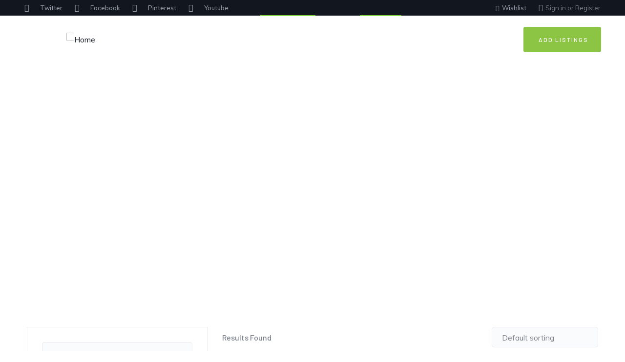

--- FILE ---
content_type: text/html; charset=UTF-8
request_url: https://thenewvida.com/region/new-york/
body_size: 26955
content:

<!DOCTYPE html>
<html lang="es" class="no-js">
<head>
  <meta http-equiv="content-type" content="text/html; charset=UTF-8">
  <meta name="apple-touch-fullscreen" content="yes"/>
  <meta name="MobileOptimized" content="320"/>
   <meta name="viewport" content="width=device-width, initial-scale=1" />
  <link rel="profile" href="https://gmpg.org/xfn/11">
  <title>New York &#8211; Thenewvida</title>
<meta name='robots' content='max-image-preview:large' />
	<style>img:is([sizes="auto" i], [sizes^="auto," i]) { contain-intrinsic-size: 3000px 1500px }</style>
	<link rel='dns-prefetch' href='//fonts.googleapis.com' />
<link rel="alternate" type="application/rss+xml" title="Thenewvida &raquo; Feed" href="https://thenewvida.com/feed/" />
<link rel="alternate" type="application/rss+xml" title="Thenewvida &raquo; Feed de los comentarios" href="https://thenewvida.com/comments/feed/" />
<link rel="alternate" type="application/rss+xml" title="Thenewvida &raquo; New York Region Feed" href="https://thenewvida.com/region/new-york/feed/" />
<script type="text/javascript">
/* <![CDATA[ */
window._wpemojiSettings = {"baseUrl":"https:\/\/s.w.org\/images\/core\/emoji\/15.0.3\/72x72\/","ext":".png","svgUrl":"https:\/\/s.w.org\/images\/core\/emoji\/15.0.3\/svg\/","svgExt":".svg","source":{"concatemoji":"https:\/\/thenewvida.com\/wp-includes\/js\/wp-emoji-release.min.js?ver=6.7.1"}};
/*! This file is auto-generated */
!function(i,n){var o,s,e;function c(e){try{var t={supportTests:e,timestamp:(new Date).valueOf()};sessionStorage.setItem(o,JSON.stringify(t))}catch(e){}}function p(e,t,n){e.clearRect(0,0,e.canvas.width,e.canvas.height),e.fillText(t,0,0);var t=new Uint32Array(e.getImageData(0,0,e.canvas.width,e.canvas.height).data),r=(e.clearRect(0,0,e.canvas.width,e.canvas.height),e.fillText(n,0,0),new Uint32Array(e.getImageData(0,0,e.canvas.width,e.canvas.height).data));return t.every(function(e,t){return e===r[t]})}function u(e,t,n){switch(t){case"flag":return n(e,"\ud83c\udff3\ufe0f\u200d\u26a7\ufe0f","\ud83c\udff3\ufe0f\u200b\u26a7\ufe0f")?!1:!n(e,"\ud83c\uddfa\ud83c\uddf3","\ud83c\uddfa\u200b\ud83c\uddf3")&&!n(e,"\ud83c\udff4\udb40\udc67\udb40\udc62\udb40\udc65\udb40\udc6e\udb40\udc67\udb40\udc7f","\ud83c\udff4\u200b\udb40\udc67\u200b\udb40\udc62\u200b\udb40\udc65\u200b\udb40\udc6e\u200b\udb40\udc67\u200b\udb40\udc7f");case"emoji":return!n(e,"\ud83d\udc26\u200d\u2b1b","\ud83d\udc26\u200b\u2b1b")}return!1}function f(e,t,n){var r="undefined"!=typeof WorkerGlobalScope&&self instanceof WorkerGlobalScope?new OffscreenCanvas(300,150):i.createElement("canvas"),a=r.getContext("2d",{willReadFrequently:!0}),o=(a.textBaseline="top",a.font="600 32px Arial",{});return e.forEach(function(e){o[e]=t(a,e,n)}),o}function t(e){var t=i.createElement("script");t.src=e,t.defer=!0,i.head.appendChild(t)}"undefined"!=typeof Promise&&(o="wpEmojiSettingsSupports",s=["flag","emoji"],n.supports={everything:!0,everythingExceptFlag:!0},e=new Promise(function(e){i.addEventListener("DOMContentLoaded",e,{once:!0})}),new Promise(function(t){var n=function(){try{var e=JSON.parse(sessionStorage.getItem(o));if("object"==typeof e&&"number"==typeof e.timestamp&&(new Date).valueOf()<e.timestamp+604800&&"object"==typeof e.supportTests)return e.supportTests}catch(e){}return null}();if(!n){if("undefined"!=typeof Worker&&"undefined"!=typeof OffscreenCanvas&&"undefined"!=typeof URL&&URL.createObjectURL&&"undefined"!=typeof Blob)try{var e="postMessage("+f.toString()+"("+[JSON.stringify(s),u.toString(),p.toString()].join(",")+"));",r=new Blob([e],{type:"text/javascript"}),a=new Worker(URL.createObjectURL(r),{name:"wpTestEmojiSupports"});return void(a.onmessage=function(e){c(n=e.data),a.terminate(),t(n)})}catch(e){}c(n=f(s,u,p))}t(n)}).then(function(e){for(var t in e)n.supports[t]=e[t],n.supports.everything=n.supports.everything&&n.supports[t],"flag"!==t&&(n.supports.everythingExceptFlag=n.supports.everythingExceptFlag&&n.supports[t]);n.supports.everythingExceptFlag=n.supports.everythingExceptFlag&&!n.supports.flag,n.DOMReady=!1,n.readyCallback=function(){n.DOMReady=!0}}).then(function(){return e}).then(function(){var e;n.supports.everything||(n.readyCallback(),(e=n.source||{}).concatemoji?t(e.concatemoji):e.wpemoji&&e.twemoji&&(t(e.twemoji),t(e.wpemoji)))}))}((window,document),window._wpemojiSettings);
/* ]]> */
</script>

<link rel='stylesheet' id='premium-addons-css' href='https://thenewvida.com/wp-content/plugins/premium-addons-for-elementor/assets/frontend/min-css/premium-addons.min.css?ver=4.10.78' type='text/css' media='all' />
<link rel='stylesheet' id='premium-pro-css' href='https://thenewvida.com/wp-content/plugins/premium-addons-pro/assets/frontend/min-css/premium-addons.min.css?ver=2.9.12' type='text/css' media='all' />
<style id='wp-emoji-styles-inline-css' type='text/css'>

	img.wp-smiley, img.emoji {
		display: inline !important;
		border: none !important;
		box-shadow: none !important;
		height: 1em !important;
		width: 1em !important;
		margin: 0 0.07em !important;
		vertical-align: -0.1em !important;
		background: none !important;
		padding: 0 !important;
	}
</style>
<link rel='stylesheet' id='wp-block-library-css' href='https://thenewvida.com/wp-includes/css/dist/block-library/style.min.css?ver=6.7.1' type='text/css' media='all' />
<style id='wp-block-library-theme-inline-css' type='text/css'>
.wp-block-audio :where(figcaption){color:#555;font-size:13px;text-align:center}.is-dark-theme .wp-block-audio :where(figcaption){color:#ffffffa6}.wp-block-audio{margin:0 0 1em}.wp-block-code{border:1px solid #ccc;border-radius:4px;font-family:Menlo,Consolas,monaco,monospace;padding:.8em 1em}.wp-block-embed :where(figcaption){color:#555;font-size:13px;text-align:center}.is-dark-theme .wp-block-embed :where(figcaption){color:#ffffffa6}.wp-block-embed{margin:0 0 1em}.blocks-gallery-caption{color:#555;font-size:13px;text-align:center}.is-dark-theme .blocks-gallery-caption{color:#ffffffa6}:root :where(.wp-block-image figcaption){color:#555;font-size:13px;text-align:center}.is-dark-theme :root :where(.wp-block-image figcaption){color:#ffffffa6}.wp-block-image{margin:0 0 1em}.wp-block-pullquote{border-bottom:4px solid;border-top:4px solid;color:currentColor;margin-bottom:1.75em}.wp-block-pullquote cite,.wp-block-pullquote footer,.wp-block-pullquote__citation{color:currentColor;font-size:.8125em;font-style:normal;text-transform:uppercase}.wp-block-quote{border-left:.25em solid;margin:0 0 1.75em;padding-left:1em}.wp-block-quote cite,.wp-block-quote footer{color:currentColor;font-size:.8125em;font-style:normal;position:relative}.wp-block-quote:where(.has-text-align-right){border-left:none;border-right:.25em solid;padding-left:0;padding-right:1em}.wp-block-quote:where(.has-text-align-center){border:none;padding-left:0}.wp-block-quote.is-large,.wp-block-quote.is-style-large,.wp-block-quote:where(.is-style-plain){border:none}.wp-block-search .wp-block-search__label{font-weight:700}.wp-block-search__button{border:1px solid #ccc;padding:.375em .625em}:where(.wp-block-group.has-background){padding:1.25em 2.375em}.wp-block-separator.has-css-opacity{opacity:.4}.wp-block-separator{border:none;border-bottom:2px solid;margin-left:auto;margin-right:auto}.wp-block-separator.has-alpha-channel-opacity{opacity:1}.wp-block-separator:not(.is-style-wide):not(.is-style-dots){width:100px}.wp-block-separator.has-background:not(.is-style-dots){border-bottom:none;height:1px}.wp-block-separator.has-background:not(.is-style-wide):not(.is-style-dots){height:2px}.wp-block-table{margin:0 0 1em}.wp-block-table td,.wp-block-table th{word-break:normal}.wp-block-table :where(figcaption){color:#555;font-size:13px;text-align:center}.is-dark-theme .wp-block-table :where(figcaption){color:#ffffffa6}.wp-block-video :where(figcaption){color:#555;font-size:13px;text-align:center}.is-dark-theme .wp-block-video :where(figcaption){color:#ffffffa6}.wp-block-video{margin:0 0 1em}:root :where(.wp-block-template-part.has-background){margin-bottom:0;margin-top:0;padding:1.25em 2.375em}
</style>
<style id='classic-theme-styles-inline-css' type='text/css'>
/*! This file is auto-generated */
.wp-block-button__link{color:#fff;background-color:#32373c;border-radius:9999px;box-shadow:none;text-decoration:none;padding:calc(.667em + 2px) calc(1.333em + 2px);font-size:1.125em}.wp-block-file__button{background:#32373c;color:#fff;text-decoration:none}
</style>
<style id='global-styles-inline-css' type='text/css'>
:root{--wp--preset--aspect-ratio--square: 1;--wp--preset--aspect-ratio--4-3: 4/3;--wp--preset--aspect-ratio--3-4: 3/4;--wp--preset--aspect-ratio--3-2: 3/2;--wp--preset--aspect-ratio--2-3: 2/3;--wp--preset--aspect-ratio--16-9: 16/9;--wp--preset--aspect-ratio--9-16: 9/16;--wp--preset--color--black: #000000;--wp--preset--color--cyan-bluish-gray: #abb8c3;--wp--preset--color--white: #ffffff;--wp--preset--color--pale-pink: #f78da7;--wp--preset--color--vivid-red: #cf2e2e;--wp--preset--color--luminous-vivid-orange: #ff6900;--wp--preset--color--luminous-vivid-amber: #fcb900;--wp--preset--color--light-green-cyan: #7bdcb5;--wp--preset--color--vivid-green-cyan: #00d084;--wp--preset--color--pale-cyan-blue: #8ed1fc;--wp--preset--color--vivid-cyan-blue: #0693e3;--wp--preset--color--vivid-purple: #9b51e0;--wp--preset--gradient--vivid-cyan-blue-to-vivid-purple: linear-gradient(135deg,rgba(6,147,227,1) 0%,rgb(155,81,224) 100%);--wp--preset--gradient--light-green-cyan-to-vivid-green-cyan: linear-gradient(135deg,rgb(122,220,180) 0%,rgb(0,208,130) 100%);--wp--preset--gradient--luminous-vivid-amber-to-luminous-vivid-orange: linear-gradient(135deg,rgba(252,185,0,1) 0%,rgba(255,105,0,1) 100%);--wp--preset--gradient--luminous-vivid-orange-to-vivid-red: linear-gradient(135deg,rgba(255,105,0,1) 0%,rgb(207,46,46) 100%);--wp--preset--gradient--very-light-gray-to-cyan-bluish-gray: linear-gradient(135deg,rgb(238,238,238) 0%,rgb(169,184,195) 100%);--wp--preset--gradient--cool-to-warm-spectrum: linear-gradient(135deg,rgb(74,234,220) 0%,rgb(151,120,209) 20%,rgb(207,42,186) 40%,rgb(238,44,130) 60%,rgb(251,105,98) 80%,rgb(254,248,76) 100%);--wp--preset--gradient--blush-light-purple: linear-gradient(135deg,rgb(255,206,236) 0%,rgb(152,150,240) 100%);--wp--preset--gradient--blush-bordeaux: linear-gradient(135deg,rgb(254,205,165) 0%,rgb(254,45,45) 50%,rgb(107,0,62) 100%);--wp--preset--gradient--luminous-dusk: linear-gradient(135deg,rgb(255,203,112) 0%,rgb(199,81,192) 50%,rgb(65,88,208) 100%);--wp--preset--gradient--pale-ocean: linear-gradient(135deg,rgb(255,245,203) 0%,rgb(182,227,212) 50%,rgb(51,167,181) 100%);--wp--preset--gradient--electric-grass: linear-gradient(135deg,rgb(202,248,128) 0%,rgb(113,206,126) 100%);--wp--preset--gradient--midnight: linear-gradient(135deg,rgb(2,3,129) 0%,rgb(40,116,252) 100%);--wp--preset--font-size--small: 13px;--wp--preset--font-size--medium: 20px;--wp--preset--font-size--large: 36px;--wp--preset--font-size--x-large: 42px;--wp--preset--font-family--inter: "Inter", sans-serif;--wp--preset--font-family--cardo: Cardo;--wp--preset--spacing--20: 0.44rem;--wp--preset--spacing--30: 0.67rem;--wp--preset--spacing--40: 1rem;--wp--preset--spacing--50: 1.5rem;--wp--preset--spacing--60: 2.25rem;--wp--preset--spacing--70: 3.38rem;--wp--preset--spacing--80: 5.06rem;--wp--preset--shadow--natural: 6px 6px 9px rgba(0, 0, 0, 0.2);--wp--preset--shadow--deep: 12px 12px 50px rgba(0, 0, 0, 0.4);--wp--preset--shadow--sharp: 6px 6px 0px rgba(0, 0, 0, 0.2);--wp--preset--shadow--outlined: 6px 6px 0px -3px rgba(255, 255, 255, 1), 6px 6px rgba(0, 0, 0, 1);--wp--preset--shadow--crisp: 6px 6px 0px rgba(0, 0, 0, 1);}:where(.is-layout-flex){gap: 0.5em;}:where(.is-layout-grid){gap: 0.5em;}body .is-layout-flex{display: flex;}.is-layout-flex{flex-wrap: wrap;align-items: center;}.is-layout-flex > :is(*, div){margin: 0;}body .is-layout-grid{display: grid;}.is-layout-grid > :is(*, div){margin: 0;}:where(.wp-block-columns.is-layout-flex){gap: 2em;}:where(.wp-block-columns.is-layout-grid){gap: 2em;}:where(.wp-block-post-template.is-layout-flex){gap: 1.25em;}:where(.wp-block-post-template.is-layout-grid){gap: 1.25em;}.has-black-color{color: var(--wp--preset--color--black) !important;}.has-cyan-bluish-gray-color{color: var(--wp--preset--color--cyan-bluish-gray) !important;}.has-white-color{color: var(--wp--preset--color--white) !important;}.has-pale-pink-color{color: var(--wp--preset--color--pale-pink) !important;}.has-vivid-red-color{color: var(--wp--preset--color--vivid-red) !important;}.has-luminous-vivid-orange-color{color: var(--wp--preset--color--luminous-vivid-orange) !important;}.has-luminous-vivid-amber-color{color: var(--wp--preset--color--luminous-vivid-amber) !important;}.has-light-green-cyan-color{color: var(--wp--preset--color--light-green-cyan) !important;}.has-vivid-green-cyan-color{color: var(--wp--preset--color--vivid-green-cyan) !important;}.has-pale-cyan-blue-color{color: var(--wp--preset--color--pale-cyan-blue) !important;}.has-vivid-cyan-blue-color{color: var(--wp--preset--color--vivid-cyan-blue) !important;}.has-vivid-purple-color{color: var(--wp--preset--color--vivid-purple) !important;}.has-black-background-color{background-color: var(--wp--preset--color--black) !important;}.has-cyan-bluish-gray-background-color{background-color: var(--wp--preset--color--cyan-bluish-gray) !important;}.has-white-background-color{background-color: var(--wp--preset--color--white) !important;}.has-pale-pink-background-color{background-color: var(--wp--preset--color--pale-pink) !important;}.has-vivid-red-background-color{background-color: var(--wp--preset--color--vivid-red) !important;}.has-luminous-vivid-orange-background-color{background-color: var(--wp--preset--color--luminous-vivid-orange) !important;}.has-luminous-vivid-amber-background-color{background-color: var(--wp--preset--color--luminous-vivid-amber) !important;}.has-light-green-cyan-background-color{background-color: var(--wp--preset--color--light-green-cyan) !important;}.has-vivid-green-cyan-background-color{background-color: var(--wp--preset--color--vivid-green-cyan) !important;}.has-pale-cyan-blue-background-color{background-color: var(--wp--preset--color--pale-cyan-blue) !important;}.has-vivid-cyan-blue-background-color{background-color: var(--wp--preset--color--vivid-cyan-blue) !important;}.has-vivid-purple-background-color{background-color: var(--wp--preset--color--vivid-purple) !important;}.has-black-border-color{border-color: var(--wp--preset--color--black) !important;}.has-cyan-bluish-gray-border-color{border-color: var(--wp--preset--color--cyan-bluish-gray) !important;}.has-white-border-color{border-color: var(--wp--preset--color--white) !important;}.has-pale-pink-border-color{border-color: var(--wp--preset--color--pale-pink) !important;}.has-vivid-red-border-color{border-color: var(--wp--preset--color--vivid-red) !important;}.has-luminous-vivid-orange-border-color{border-color: var(--wp--preset--color--luminous-vivid-orange) !important;}.has-luminous-vivid-amber-border-color{border-color: var(--wp--preset--color--luminous-vivid-amber) !important;}.has-light-green-cyan-border-color{border-color: var(--wp--preset--color--light-green-cyan) !important;}.has-vivid-green-cyan-border-color{border-color: var(--wp--preset--color--vivid-green-cyan) !important;}.has-pale-cyan-blue-border-color{border-color: var(--wp--preset--color--pale-cyan-blue) !important;}.has-vivid-cyan-blue-border-color{border-color: var(--wp--preset--color--vivid-cyan-blue) !important;}.has-vivid-purple-border-color{border-color: var(--wp--preset--color--vivid-purple) !important;}.has-vivid-cyan-blue-to-vivid-purple-gradient-background{background: var(--wp--preset--gradient--vivid-cyan-blue-to-vivid-purple) !important;}.has-light-green-cyan-to-vivid-green-cyan-gradient-background{background: var(--wp--preset--gradient--light-green-cyan-to-vivid-green-cyan) !important;}.has-luminous-vivid-amber-to-luminous-vivid-orange-gradient-background{background: var(--wp--preset--gradient--luminous-vivid-amber-to-luminous-vivid-orange) !important;}.has-luminous-vivid-orange-to-vivid-red-gradient-background{background: var(--wp--preset--gradient--luminous-vivid-orange-to-vivid-red) !important;}.has-very-light-gray-to-cyan-bluish-gray-gradient-background{background: var(--wp--preset--gradient--very-light-gray-to-cyan-bluish-gray) !important;}.has-cool-to-warm-spectrum-gradient-background{background: var(--wp--preset--gradient--cool-to-warm-spectrum) !important;}.has-blush-light-purple-gradient-background{background: var(--wp--preset--gradient--blush-light-purple) !important;}.has-blush-bordeaux-gradient-background{background: var(--wp--preset--gradient--blush-bordeaux) !important;}.has-luminous-dusk-gradient-background{background: var(--wp--preset--gradient--luminous-dusk) !important;}.has-pale-ocean-gradient-background{background: var(--wp--preset--gradient--pale-ocean) !important;}.has-electric-grass-gradient-background{background: var(--wp--preset--gradient--electric-grass) !important;}.has-midnight-gradient-background{background: var(--wp--preset--gradient--midnight) !important;}.has-small-font-size{font-size: var(--wp--preset--font-size--small) !important;}.has-medium-font-size{font-size: var(--wp--preset--font-size--medium) !important;}.has-large-font-size{font-size: var(--wp--preset--font-size--large) !important;}.has-x-large-font-size{font-size: var(--wp--preset--font-size--x-large) !important;}
:where(.wp-block-post-template.is-layout-flex){gap: 1.25em;}:where(.wp-block-post-template.is-layout-grid){gap: 1.25em;}
:where(.wp-block-columns.is-layout-flex){gap: 2em;}:where(.wp-block-columns.is-layout-grid){gap: 2em;}
:root :where(.wp-block-pullquote){font-size: 1.5em;line-height: 1.6;}
</style>
<link rel='stylesheet' id='contact-form-7-css' href='https://thenewvida.com/wp-content/plugins/contact-form-7/includes/css/styles.css?ver=6.0.3' type='text/css' media='all' />
<style id='woocommerce-inline-inline-css' type='text/css'>
.woocommerce form .form-row .required { visibility: visible; }
</style>
<link rel='stylesheet' id='select2-css' href='https://thenewvida.com/wp-content/plugins/woocommerce/assets/css/select2.css?ver=9.5.3' type='text/css' media='all' />
<link rel='stylesheet' id='wp-job-manager-frontend-css' href='https://thenewvida.com/wp-content/plugins/wp-job-manager/assets/dist/css/frontend.css?ver=dfd3b8d2ce68f47df57d' type='text/css' media='all' />
<link rel='stylesheet' id='redux-extendify-styles-css' href='https://thenewvida.com/wp-content/plugins/ziston-themer/redux/redux-framework/assets/css/extendify-utilities.css?ver=4.4.11' type='text/css' media='all' />
<link rel='stylesheet' id='ziston-themer-css' href='https://thenewvida.com/wp-content/plugins/ziston-themer/assets/css/style.css?ver=6.7.1' type='text/css' media='all' />
<link rel='stylesheet' id='pa-admin-bar-css' href='https://thenewvida.com/wp-content/plugins/premium-addons-for-elementor/admin/assets/css/admin-bar.css?ver=4.10.78' type='text/css' media='all' />
<link rel='stylesheet' id='elementor-frontend-css' href='https://thenewvida.com/wp-content/plugins/elementor/assets/css/frontend-lite.min.css?ver=3.21.8' type='text/css' media='all' />
<link rel='stylesheet' id='elementor-post-79-css' href='https://thenewvida.com/wp-content/uploads/elementor/css/post-79.css?ver=1724355379' type='text/css' media='all' />
<link rel='stylesheet' id='ziston-fonts-css' href='https://fonts.googleapis.com/css2?family=Barlow:wght@400;500;600;700;800&#038;family=Muli:wght@400;500;600;700&#038;family=Sacramento&#038;display=swap' type='text/css' media='all' />
<link rel='stylesheet' id='dashicons-css' href='https://thenewvida.com/wp-includes/css/dashicons.min.css?ver=6.7.1' type='text/css' media='all' />
<link rel='stylesheet' id='lightgallery-css' href='https://thenewvida.com/wp-content/themes/ziston/js/lightgallery/css/lg-transitions.min.css?ver=6.7.1' type='text/css' media='all' />
<link rel='stylesheet' id='owl-carousel-css' href='https://thenewvida.com/wp-content/themes/ziston/js/owl-carousel/assets/owl.carousel.css?ver=6.7.1' type='text/css' media='all' />
<link rel='stylesheet' id='magnific-css' href='https://thenewvida.com/wp-content/themes/ziston/js/magnific/magnific-popup.css?ver=6.7.1' type='text/css' media='all' />
<link rel='stylesheet' id='fontawesome-css' href='https://thenewvida.com/wp-content/themes/ziston/css/fontawesome/css/all.css?ver=6.7.1' type='text/css' media='all' />
<link rel='stylesheet' id='line-awesome-css' href='https://thenewvida.com/wp-content/themes/ziston/css/line-awesome/css/line-awesome.min.css?ver=6.7.1' type='text/css' media='all' />
<link rel='stylesheet' id='ziston-style-css' href='https://thenewvida.com/wp-content/themes/ziston/style.css?ver=6.7.1' type='text/css' media='all' />
<link rel='stylesheet' id='bootstrap-css' href='https://thenewvida.com/wp-content/themes/ziston/css/skins/green/bootstrap.css?ver=1.2.9' type='text/css' media='all' />
<link rel='stylesheet' id='ziston-woocoomerce-css' href='https://thenewvida.com/wp-content/themes/ziston/css/skins/green/woocommerce.css?ver=1.2.9' type='text/css' media='all' />
<link rel='stylesheet' id='ziston-template-css' href='https://thenewvida.com/wp-content/themes/ziston/css/skins/green/template.css?ver=1.2.9' type='text/css' media='all' />
<link rel='stylesheet' id='ziston-custom-style-color-css' href='https://thenewvida.com/wp-content/themes/ziston/css/custom_script.css?ver=6.7.1' type='text/css' media='all' />
<style id='ziston-custom-style-color-inline-css' type='text/css'>
.btn-link:hover { color: #81D742;}.page-link:hover { color: #81D742;} a:hover { color: #81D742;}.page-links > a:hover, .page-links > span:not(.page-links-title):hover { border-color: 1px solid #81D742;}.page-links > span:not(.page-links-title) { border: 1px solid #81D742;}.page-links .post-page-numbers:hover { border-color: #81D742;}.page-links span.post-page-numbers { border-color: #81D742;}blockquote { border-left: 2px solid #81D742;}blockquote:after { color: #81D742;}ul.feature-list > li:after, ul.list-style-1 > li:after { color: #81D742;}ul.list-style-2 > li { color: #81D742;}.pager .paginations a:hover { color: #81D742; border-color: #81D742;}.pager .paginations a.active { background: #81D742; border-color: #81D742;}.bg-theme { background: #81D742 !important;}.bg-theme-2 { background: #81D742 !important;}.text-theme { color: #81D742 !important;}.hover-color-theme a:hover { color: #81D742 !important;}.hover-color-theme-2 a:hover { color: #81D742 !important;}.btn-theme, .btn, .btn-white, .btn-theme-2, .btn-theme-2 input[type*="submit"], .btn-black, input[type*="submit"]:not(.fa):not(.btn-theme), #tribe-events .tribe-events-button, .tribe-events-button, .load_more_jobs { background: #81D742;}.btn-gray-icon:hover { background: #81D742;}.btn-gray-icon.bg-theme { background: #81D742;}.btn-theme-2 { background: #81D742;}.btn:after, input[type*="submit"]:not(.fa):not(.btn-theme):not(.wpcf7-submit):after { background: #81D742;} #tribe-events .tribe-events-button:hover, .tribe-events-button:hover { background: #81D742;}.btn-inline { color: #81D742;}.socials a i { background: #81D742;}.socials-2 li a i:hover { color: #81D742;}.alert-danger { background: #81D742;}.desc-slider a { color: #81D742;}.header-mobile .header-mobile-content .header-right .mobile-user .login-popup .sign-in-link .icon { color: #81D742;}.header-mobile .header-mobile-content .mini-cart-header a.mini-cart .mini-cart-items { background: #81D742;}.header-default .header-bottom .header-bottom-inner .gsc-search-box .control-search:hover svg { fill: #81D742;}ul.gva-nav-menu > li:after { background: #81D742;}ul.gva-nav-menu > li:hover > a, ul.gva-nav-menu > li:active > a, ul.gva-nav-menu > li:focus > a, ul.gva-nav-menu > li.current_page_parent > a { color: #81D742;}ul.gva-nav-menu > li .submenu-inner li a:hover, ul.gva-nav-menu > li .submenu-inner li a:focus, ul.gva-nav-menu > li .submenu-inner li a:active, ul.gva-nav-menu > li ul.submenu-inner li a:hover, ul.gva-nav-menu > li ul.submenu-inner li a:focus, ul.gva-nav-menu > li ul.submenu-inner li a:active { color: #81D742;}.gavias-off-canvas-toggle { background: #81D742;} #gavias-off-canvas .off-canvas-top .top-social > a:hover { background: #81D742; border-color: #81D742;} #gavias-off-canvas .off-canvas-top .gavias-off-canvas-close:hover { background: #81D742;}#gavias-off-canvas ul#menu-main-menu > li > a.active > a { color: #81D742;} #gavias-off-canvas ul#menu-main-menu > li .submenu-inner.dropdown-menu li a:hover, #gavias-off-canvas ul#menu-main-menu > li .submenu-inner.dropdown-menu li a:focus { color: #81D742;} #gavias-off-canvas ul#menu-main-menu > li .submenu-inner.dropdown-menu li.active > a { color: #81D742;}.gva-offcanvas-content a:hover { color: #81D742;}.gva-offcanvas-content .close-canvas a:hover { color: #81D742;}.gva-offcanvas-content #gva-mobile-menu ul.gva-mobile-menu > li a:hover { color: #81D742;}.gva-offcanvas-content #gva-mobile-menu ul.gva-mobile-menu > li.menu-item-has-children .caret:hover { color: #81D742;}.gva-offcanvas-content #gva-mobile-menu ul.gva-mobile-menu > li ul.submenu-inner li a:hover, .gva-offcanvas-content #gva-mobile-menu ul.gva-mobile-menu > li div.submenu-inner li a:hover { color: #81D742;}.megamenu-main .widget.widget-html ul li strong { color: #81D742;}.bg-row-theme, .bg-col-theme > .elementor-column-wrap { background-color: #81D742;}.row-style-1 > div.elementor-container { border-top: 10px solid #81D742;}.row-style-1 > div.elementor-container:after { border-top: 10px solid #81D742;}.row-style-2 > div.elementor-container:after { background-color: #81D742;}.col-bg-theme-inner > .elementor-column-wrap > .elementor-widget-wrap { background: #81D742;}.gva-productscategory-navigation .widget-title { background: #81D742;}.gva-products-list .widget-title { background: #81D742;}.gva-social-links.style-v2 ul.socials > li > a:hover { color: #81D742;}.gsc-team .team-position { color: #81D742;}.gsc-team.team-horizontal .team-header .social-list a:hover { color: #81D742 !important;}.gsc-team.team-horizontal .team-name:after { background: #81D742;}.gsc-team.team-vertical .team-body .info { background: #81D742;}.post-small .post .cat-links a { color: #81D742;}.elementor-accordion .elementor-accordion-item .elementor-tab-title a span { color: #81D742;}.gsc-call-to-action .sub-title { color: #81D742;}.gsc-career .box-content .job-type { background: #81D742;}.gva-hover-box-carousel .hover-box-item .box-content .box-icon { background: #81D742;}.gsc-countdown { background: #81D742;}.gsc-icon-box .highlight-icon .box-icon { color: #81D742;}.gsc-icon-box .highlight-icon .box-icon svg { fill: #81D742;}.gsc-icon-box .highlight-icon .icon-container { color: #81D742;}.gsc-icon-box-group.style-1 .icon-box-item-content .icon-box-item-inner .box-icon i { color: #81D742;}.gsc-icon-box-group.style-1 .icon-box-item-content .icon-box-item-inner .box-icon svg { fill: #81D742;}.gsc-icon-box-group.layout-carousel.style-1 .owl-stage-outer .owl-item.center .icon-box-item-content .icon-box-item-inner { border-bottom-color: #81D742;}.gsc-icon-box-styles.style-1 .icon-box-content .box-icon i, .gsc-icon-box-styles.style-1 .icon-box-content .box-icon svg { color: #81D742; fill: #81D742;}.gsc-icon-box-styles.style-1:hover .icon-box-content, .gsc-icon-box-styles.style-1.active .icon-box-content { background: #81D742;}.gsc-icon-box-styles.style-2 .box-icon { background: #81D742;}.gsc-icon-box-styles.style-2:hover .content-inner, .gsc-icon-box-styles.style-2.active .content-inner { border-bottom-color: #81D742;}.milestone-block.style-1 .box-content .milestone-icon .icon:after { background: #81D742;}.milestone-block.style-2 .box-content .milestone-icon .icon { color: #81D742;}.milestone-block.style-2 .box-content .milestone-icon .icon svg { fill: #81D742;}.milestone-block.style-3 .box-content { background: #81D742;}.gallery-post a.zoomGallery { background: #81D742;}.gallery-post a.zoomGallery:after { background: #81D742;}.gsc-heading .heading-video .video-link { background: #81D742;}.gsc-heading .title .highlight, .gsc-heading .title strong { color: #81D742;}.gsc-heading .sub-title { color: #81D742;}.gsc-image-content.skin-v2 .box-content .read-more svg { fill: #81D742;}.gsc-image-content.skin-v3 .box-content { background: #81D742;}.gsc-image-content.skin-v4 .box-content .read-more svg { fill: #81D742;}.gva-posts-grid .posts-grid-filter ul.nav-tabs > li > a.active { color: #81D742;}.gva-testimonial-carousel.style-1 .testimonial-item:hover .testimonial-image { border-color: #81D742;}.gva-testimonial-carousel.style-1 .testimonial-item:hover .testimonial-content-inner .quote-icon { color: #81D742;}.gva-testimonial-carousel.style-1 .owl-item.first .testimonial-image { border-color: #81D742;}.gva-testimonial-carousel.style-1 .owl-item.first .testimonial-content-inner .quote-icon { color: #81D742;}.gva-testimonial-carousel.style-2 .testimonial-item .testimonial-information span.testimonial-name { color: #81D742;}.gva-testimonial-carousel.style-2 .testimonial-item .testimonial-information span.dot { color: #81D742;}.gva-testimonial-carousel.style-2 .testimonial-item:hover .icon-quote { background: #81D742;}.gsc-video-box.style-1 .video-inner .video-content .video-action .popup-video { color: #81D742;}.gva-video-carousel .video-item-inner .video-link { background: #81D742;}.gsc-pricing.style-1 .content-inner .plan-price .price-value { color: #81D742;}.gsc-pricing.style-1 .content-inner .plan-price .interval { color: #81D742;}.gsc-pricing.style-1 .content-inner .plan-list li .icon { color: #81D742;}.gsc-pricing.style-2 .content-inner .price-meta .plan-price .price-value { color: #81D742;}.gsc-pricing.style-2 .content-inner .price-meta .plan-price .interval { color: #81D742;}.gva-socials ul.social-links li a { background: #81D742;}.gsc-tabs-content .nav_tabs > li a.active { background: #81D742;}.gsc-tabs-content .nav_tabs > li a.active:after { background: #81D742;}.gsc-tabs-content .tab-content .tab-pane .tab-content-item ul > li:after { color: #81D742;}.gsc-work-process .box-content .number-text { background: #81D742;}.gsc-work-process:hover .box-content .number-text, .gsc-work-process.active .box-content .number-text { background: #81D742;}.gsc-listings-banner-group.style-1 .listings-banner-item-content .number-listings { background: #81D742;}.gsc-listings-banner-group.style-1 .listings-banner-item-content .banner-content .subtitle { color: #81D742;}.gsc-listings-banner-group.style-1 .listings-banner-item-content .banner-content .link-term { background: #81D742;}.gsc-listings-banner-group.style-2 .listings-banner-item-content .banner-content:before, .gsc-listings-banner-group.style-2 .listings-banner-item-content .banner-content:after { background: #81D742;}.gsc-listings-banner-group.style-2 .listings-banner-item-content .banner-content .link-term { background: #81D742;}.gsc-listings-banner-group.style-3 .listings-banner-item-content .banner-hover .number-listings { background: #81D742;}.gsc-listings-banner .number-listings { background: #81D742;}.lt-listing-search-form .search-form-content .lt_search_location .search-location-inner .places_list_autocomplete ul li a:hover { color: #81D742;}.gva-user .login-account .profile:hover, .topbar-mobile .login-account .profile:hover { color: #81D742;}.gva-user .login-account .user-account .menu-item-logout a:hover, .topbar-mobile .login-account .user-account .menu-item-logout a:hover { color: #81D742;}.gva-user .login-register a .icon, .topbar-mobile .login-register a .icon { color: #81D742;}.gva-user .login-register a:hover, .topbar-mobile .login-register a:hover { color: #81D742;}.widget .widget-title:after, .widget .widgettitle:after, .widget .wpb_singleimage_heading:after, .wpb_single_image .widget-title:after, .wpb_single_image .widgettitle:after, .wpb_single_image .wpb_singleimage_heading:after, .wpb_content_element .widget-title:after, .wpb_content_element .widgettitle:after, .wpb_content_element .wpb_singleimage_heading:after { background: #81D742;}.color-theme .widget-title, .color-theme .widgettitle { color: #81D742 !important;}.wp-sidebar ul li a:hover, .elementor-widget-sidebar ul li a:hover { color: #81D742;}.wp-sidebar .post-author, .wp-sidebar .post-date, .elementor-widget-sidebar .post-author, .elementor-widget-sidebar .post-date { color: #81D742;}#wp-footer .widget ul li a:hover, #wp-footer .wpb_single_image ul li a:hover, #wp-footer .widget_nav_menu ul li a:hover { color: #81D742 !important;}#wp-footer .widget_calendar td a { color: #81D742 !important;}#wp-footer .widget_categories a:hover, #wp-footer .widget_archive a:hover, #wp-footer .wp-sidebar .widget_nav_menu a:hover, #wp-footer #wp-footer .widget_nav_menu a:hover, #wp-footer .elementor-widget-sidebar .widget_nav_menu a:hover, #wp-footer .widget_pages a:hover, #wp-footer .widget_meta a:hover { color: #81D742 !important;}.widget_calendar .wp-calendar-table td a { color: #81D742;}.widget_calendar .wp-calendar-table #today { color: #81D742;}.widget_calendar .wp-calendar-table #today:after { background: #81D742;}.widget_tag_cloud .tagcloud > a:hover { background: #81D742;}.widget_categories ul > li > a:hover, .widget_archive ul > li > a:hover, .wp-sidebar .widget_nav_menu ul > li > a:hover, #wp-footer .widget_nav_menu ul > li > a:hover, .elementor-widget-sidebar .widget_nav_menu ul > li > a:hover, .widget_pages ul > li > a:hover, .widget_meta ul > li > a:hover { color: #81D742;}.widget_categories ul > li.current_page_item > a, .widget_archive ul > li.current_page_item > a, .wp-sidebar .widget_nav_menu ul > li.current_page_item > a, #wp-footer .widget_nav_menu ul > li.current_page_item > a, .elementor-widget-sidebar .widget_nav_menu ul > li.current_page_item > a, .widget_pages ul > li.current_page_item > a, .widget_meta ul > li.current_page_item > a { color: #81D742;}.widget_rss ul > li a .post-date, .widget_recent_entries ul > li a .post-date { color: #81D742;}.widget_rss > ul li .rss-date { color: #81D742;}.opening-time .phone { color: #81D742;}.widget_gva_give_categories_widget ul.categories-listing li:hover { color: #81D742;}.support-box { background: #81D742;}.download-box a:hover { color: #81D742;}.modal-ajax-user-form .close { background: #81D742;}.modal-ajax-user-form .ajax-user-form .title:after { background: #81D742;}.modal-ajax-user-form .ajax-user-form .lost-password a, .modal-ajax-user-form .ajax-user-form .user-registration a { color: #81D742;}.modal-ajax-user-form .ajax-form-content.ajax-preload .form-action:after { border: 1px solid #81D742;}.user-wishlist .wishlist-link:hover .wishlist-icon i { color: #81D742;}.user-wishlist .wishlist-link:hover .wishlist-icon svg { fill: #81D742;}.post .entry-meta .meta-inline > span i { color: #81D742;}.post .entry-meta .entry-date { background: #81D742;}.post .tag-links > a:hover { background: #81D742;}.post-style-2 .entry-content .entry-meta .left { border: 2px solid #81D742;}.post-style-2 .entry-content .entry-meta .right i { color: #81D742;}.post-style-2 .entry-content .read-more .icon { color: #81D742;}.post-style-2:hover .entry-content .entry-meta .left { border-color: #81D742;}.single.single-post #wp-content > article.post .cat-links i { color: #81D742;}.single.single-post #wp-content > article.post .cat-links a:hover { color: #81D742;}.single.single-post #wp-content > article.post .post-content input[type="submit"] { background: #81D742;}.social-networks-post > li:not(.title-share) a:hover { background: #81D742; border-color: #81D742;}.post-navigation a:hover { background: #81D742;}.tribe-event-list-block .tribe-event-left .content-inner .tribe-start-date { background: #81D742;}.tribe-event-list-block .tribe-event-right .content-inner .tribe-events-event-meta .icon { color: #81D742;}.tribe-event-list-block.v2 .event-action a { background: #81D742 !important;}.tribe-events .tribe-events-c-ical__link { border-color: #81D742; color: #81D742;}.tribe-events .tribe-events-c-ical__link:hover, .tribe-events .tribe-events-c-ical__link:active, .tribe-events .tribe-events-c-ical__link:focus { background-color: #81D742;}.tribe-common .tribe-common-c-btn, .tribe-common a.tribe-common-c-btn { background: #81D742;}.tribe-common .tribe-common-c-btn:hover, .tribe-common .tribe-common-c-btn:active, .tribe-common .tribe-common-c-btn:focus, .tribe-common a.tribe-common-c-btn:hover, .tribe-common a.tribe-common-c-btn:active, .tribe-common a.tribe-common-c-btn:focus { background: #81D742;}.tribe-events-single .tribe-events-schedule .icon { color: #81D742;}.tribe-events-single .tribe-events-event-meta .tribe-event-single-detail .tribe-event-single-meta-detail > div .icon { color: #81D742;}.tribe-events-single .tribe-events-event-meta .tribe-event-meta-bottom .event-single-organizer > .content-inner .meta-item .icon svg { fill: #81D742;}.tribe-events-single .tribe-events-event-meta .tribe-event-meta-bottom .event-single-venue > .content-inner { background: #81D742;}.tribe-events-single .tribe-events-event-meta .tribe-event-meta-bottom .event-single-venue > .content-inner:after { background: #81D742;}.post-type-archive-tribe_events #tribe-events-bar #tribe-bar-form .tribe-bar-submit .tribe-events-button { background: #81D742;}.post-type-archive-tribe_events table.tribe-events-calendar tbody td .tribe-events-tooltip .tribe-events-event-body .tribe-event-duration { color: #81D742;}.post-type-archive-tribe_events table.tribe-events-calendar tbody td:hover { border-bottom: 2px solid #81D742 !important;}.team-progress-wrapper .team__progress .team__progress-bar { background: #81D742;}.team-progress-wrapper .team__progress .team__progress-bar .percentage { background: #81D742;}.team-progress-wrapper .team__progress .team__progress-bar .percentage:after { border-top-color: #81D742;}.team-block.team-v1 .team-content .socials-team a:hover { background: #81D742;}.team-block.team-v1:hover .team-content { border-bottom-color: #81D742;}.owl-item.center .team-block .team-content { border-bottom-color: #81D742;}.team-block-single .heading:after, .team-block-single .heading-contact:after { background: #81D742;}.team-block-single .team-quote:after { color: #81D742;}.team-block-single .socials-team a:hover { background: #81D742; border-color: #81D742;}.lt-review-show-start .review-results .votes-stars span { color: #81D742;}.listing-block .listing-image .wishlist-icon-content a.wishlist-added .icon:before { color: #81D742;}.listing-block .listing-content .listing-meta .location .icon { color: #81D742;}.listing-block .listing-content .listing-meta .phone .icon { color: #81D742;}.listing-block .listing-content .content-footer .lt-avg-review { color: #81D742;}.listing-block.job_position_featured .listing-image .lt-featured:after { background: #81D742;}.listing-block.style-2:hover .listing-content .title a:hover { color: #81D742;}.listing-block.style-2:hover .listing-content .content-footer .lt_block-category .cat-name:hover, .listing-block.style-2:hover .listing-content .content-footer .lt_block-category .more-cat-number:hover { color: #81D742;}.leaflet-container .leaflet-marker-icon.gva-logo-map .logo-map svg { fill: #81D742;}.leaflet-popup .leaflet-popup-content-wrapper .leaflet-popup-content .gva-map-content-popup .content-inner .title a:hover { color: #81D742;}.leaflet-container a.leaflet-popup-close-button { color: #81D742;}.leaflet-container a.leaflet-popup-close-button:hover { background: #81D742;}.my-listing-item .listing-content .listing-status { background: #81D742;}.lt_block-category .cat-item a .icon { background: #81D742;}.lt_block-category .cat-item a:hover { color: #81D742;}.lt_block-category .more-cat .more-cat-number:hover { cursor: pointer; color: #81D742 !important;}.lt_block-category .more-cat:hover .more-cat-number { color: #81D742;}.lt-listing-filters .search_jobs .lt-filter-by-amenities .title:hover { cursor: pointer; color: #81D742;}.lt-listing-filters .search_jobs .lt-filter-by-amenities ul.amenities-list > li .pretty .state .icon { background: #81D742;}.lt-listing-filters .search_jobs .lt_search_location .search-location-inner .places_list_autocomplete ul li a:hover { color: #81D742;}.lt-listing-filters .search_jobs .lt-filter-distance-slider .lt-filter-slider .ui-slider-range { background: #81D742;}.lt-listing-filters .search_jobs .lt-filter-distance-slider .lt-filter-slider .ui-slider-handle { background: #81D742;}.lt-listing-filters .showing_jobs a { color: #81D742;}.lt-page_layout-filters_left .lt-sidebar-search > .content-inner .control-search-mobile, .lt-page_layout-filters_right .lt-sidebar-search > .content-inner .control-search-mobile { background: #81D742;}div.job_listings .load_more_jobs { background-color: #81D742;}div.job_listings .load_more_jobs:hover, div.job_listings .load_more_jobs:focus { background: #81D742;}div.job_listings .load_more_jobs.loading { border-color: #81D742;}nav.job-manager-pagination ul li a:hover, nav.job-manager-pagination ul li span:hover { background: #81D742; color: #fff; border-color: #81D742;}nav.job-manager-pagination ul li span.current { background: #81D742; color: #fff; border-color: #81D742;}.listing-single-content .listing-cover-gallery .item .image-expand:hover { background: #81D742; color: #fff;}.listing-single-content .listing-top-content .lt-content-top-left .content-right .lt-category a:hover .cat-name { color: #81D742 !important;}.listing-single-content .content-top-right .listing-price-wishlist > div.lt-price-range { margin-right: 30px; color: #81D742; letter-spacing: 2px;}.listing-single-content .content-top-right .listing-price-wishlist > div.wishlist .ajax-wishlist-link .icon { color: #81D742; margin-left: 2px;}.listing-single-content .content-top-right .listing-price-wishlist > div.wishlist .ajax-wishlist-link:hover { color: #81D742;}.listing-single-content .listing-main-content .listing-tags .block-content a.tag-item:hover { background: #81D742;}.listing-single-content .listing-amenities .block-content .amenities-list > li.amenity-item .icon-box .icon { color: #81D742;}.listing-single-content .listing-amenities .block-content .amenities-list > li.amenity-item.without-icon .icon-box .icon { color: #81D742;}.lt-reviews-text .review-avg-content .review-star .lt-review-name { color: #81D742;}.lt-reviews-text .review-avg-items .review-avg-item .review-value { color: #81D742;}.lt-reviews-text .review-avg-items .more-reviews:hover .icon-more { color: #81D742; border-color: #81D742;}.review-progress-wrapper .review__progress .review__progress-bar { background: #81D742;}.review-progress-wrapper .review__progress .review__progress-bar .percentage { background: #81D742;}.review-progress-wrapper .review__progress .review__progress-bar .percentage:after { border-top-color: #81D742;}.single_listing-map #lt-listing--map #listing-single-icon { fill: #81D742;}.single_listing-information > div.item i { color: #81D742;}.single_listing-information > div.item a:hover { color: #81D742;}.single_listing-social a:hover { background: #81D742;}.single_listing-open-hours .current-time { background: #81D742;}.single_lising-contact .lt-email .icon { color: #81D742;}#submit-job-form .fieldset-logged_in .button { background: #81D742;}#submit-job-form fieldset.fieldset-lt_amenities ul.job-manager-term-checklist > li .pretty .state .icon { background: #81D742;}.fieldset-type-file .field .job-manager-uploaded-files .job-manager-uploaded-file .job-manager-remove-uploaded-file { background: #81D742;}#job-manager-job-dashboard .sidebar .content-inner .user-navigation ul li a:hover { color: #81D742;}#job-manager-job-dashboard .sidebar .content-inner .user-navigation ul li.active a { color: #81D742;}#job-manager-job-dashboard .my-packages .package-item .title:after { background: #81D742;}#job-manager-job-dashboard .main-dashboard .dashboard-card { background: #81D742;}.lt-change-profile-form .job-manager-uploaded-files .job-manager-uploaded-file .job-manager-remove-uploaded-file { background: #81D742;}.pagination .disabled { background: #81D742;}.pagination .current { background: #81D742;}.not-found-wrapper .not-found-home > a { background: #81D742;}.not-found-wrapper .not-found-home > a:hover, .not-found-wrapper .not-found-home > a:active, .not-found-wrapper .not-found-home > a:after { background: #81D742;}.content-page-index .post-masonry-index .post.sticky .entry-content:after { color: #81D742;}.wpcf7-form select { background: #81D742;}#comments .comments-title:after { background: #81D742;}#comments #add_review_button, #comments #submit { background: #81D742;}#comments #reply-title { color: #81D742;}#comments ol.comment-list .the-comment .comment-rate .on { color: #81D742;}#comments ol.comment-list .the-comment .comment-info:after { background: #81D742;}#comments ol.comment-list .the-comment .comment-info a:hover { color: #81D742;}#comments ol.comment-list .the-comment .comment-review-avg { color: #81D742;}#comments ol.comment-list .the-comment .comment-action-wrap a { color: #81D742;}.comment-rating .comment-star-rating > li a.active { color: #81D742;}.comment-with-review #lt-comment-reviews .comment-reviews-content .avg-total-tmp span.value { color: #81D742;}.cld-like-dislike-wrap .cld-like-wrap { color: #81D742;}.cld-like-dislike-wrap .cld-like-wrap a { color: #81D742;}.pretty input:checked ~ .state.p-success label:after, .pretty.p-toggle .state.p-success label:after { background-color: #81D742 !important;}.pretty input:checked ~ .state.p-success-o label:before, .pretty.p-toggle .state.p-success-o label:before { border-color: #81D742;}.pretty input:checked ~ .state.p-success-o .icon, .pretty input:checked ~ .state.p-success-o .svg, .pretty input:checked ~ .state.p-success-o svg, .pretty.p-toggle .state.p-success-o .icon, .pretty.p-toggle .state.p-success-o .svg, .pretty.p-toggle .state.p-success-o svg { color: #81D742; stroke: #81D742;}.pretty.p-default:not(.p-fill) input:checked ~ .state.p-success-o label:after { background-color: #81D742 !important;}.pretty.p-switch input:checked ~ .state.p-success:before { border-color: #81D742;}.pretty.p-switch.p-fill input:checked ~ .state.p-success:before { background-color: #81D742 !important;}.owl-carousel .owl-nav > div:hover, .owl-carousel .owl-nav > div:focus, .flex-control-nav .owl-nav > div:hover, .flex-control-nav .owl-nav > div:focus, .ctf-tweets .owl-nav > div:hover, .ctf-tweets .owl-nav > div:focus { background: #81D742;}.owl-carousel .owl-dots .owl-dot.active, .flex-control-nav .owl-dots .owl-dot.active, .ctf-tweets .owl-dots .owl-dot.active { background: #81D742;}ul.nav-tabs > li > a:hover, ul.nav-tabs > li > a:focus, ul.nav-tabs > li > a:active { color: #81D742;}ul.nav-tabs > li.active > a { background: #81D742 !important;}.select2-container .select2-dropdown ul.select2-results__options li.select2-results__option--highlighted { color: #81D742;}.select2-container .select2-dropdown ul.select2-results__options li[aria-selected="true"] { color: #81D742;}.select2-container .select2-selection .select2-selection__rendered .select2-selection__clear { background: #81D742;}.select2-selection.select2-selection--multiple .select2-selection__rendered li.select2-selection__choice .select2-selection__choice__remove { background: #81D742;}#ui-datepicker-div button { background: #81D742;}#ui-datepicker-div .ui-widget-header { background: #81D742;} .woocommerce-tabs .nav-tabs > li.active > a { color: #81D742;}.woocommerce-tab-product-info .submit { background: #81D742;}.minibasket.light i { color: #81D742;}table.variations a.reset_variations { color: #81D742 !important;}.single-product .social-networks > li a:hover { color: #81D742;}.single-product .image_frame .woocommerce-product-gallery__trigger:hover { background: #81D742;}.single-product .image_frame .onsale { background: #81D742;}.single-product ol.flex-control-nav.flex-control-thumbs .owl-item img.flex-active { border: 1px solid #81D742;}.single-product .product-single-main.product-type-grouped table.group_table tr td.label a:hover, .single-product .product-single-main.product-type-grouped table.group_table tr td label a:hover { color: #81D742;}.single-product .entry-summary .woocommerce-product-rating .woocommerce-review-link:hover { color: #81D742;}.single-product .entry-summary .price { color: #81D742;}.single-product .product-single-inner .cart .button, .single-product .product-single-inner .add-cart .button { background: #81D742;}.single-product .product-single-inner .cart .button:hover, .single-product .product-single-inner .add-cart .button:hover { background: #81D742;}.single-product .product-single-inner .yith-wcwl-add-to-wishlist a { background: #81D742;}.single-product .product-single-inner .yith-wcwl-add-to-wishlist a:hover { background: #81D742;}.single-product .product-single-inner a.compare { background: #81D742;}.single-product .product-single-inner a.compare:hover { background: #81D742;}.single-product .product-single-inner form.cart .table-product-group td.label a:hover { color: #81D742;}.single-product .product-single-inner form.cart .add-cart button { background: #81D742;}.single-product .product-single-inner form.cart .add-cart button:hover { background: #81D742;}.single-product .product_meta > span a:hover { color: #81D742;}.woocommerce-account .woocommerce-MyAccount-navigation ul > li.is-active a { color: #81D742;}.woocommerce #breadcrumb a:hover { color: #81D742;}.woocommerce-page .content-page-inner input.button, .woocommerce-page .content-page-inner a.button { background: #81D742;}.woocommerce-cart-form__contents .woocommerce-cart-form__cart-item td.product-remove a.remove { background: #81D742;}.shop-loop-actions .quickview a:hover, .shop-loop-actions .yith-wcwl-add-to-wishlist a:hover, .shop-loop-actions .yith-compare a:hover, .shop-loop-actions .add-to-cart a:hover { background: #81D742;}.shop-loop-price .price { color: #81D742;}.gva-countdown .countdown-times > div.day { color: #81D742;}.product_list_widget .minicart-close:hover { color: #81D742;}.product_list_widget.cart_list .widget-product .name a:hover { color: #81D742 !important;}.product_list_widget.cart_list .widget-product .remove { background: #81D742;}.woo-display-mode > a:hover, .woo-display-mode > a:active, .woo-display-mode > a:focus, .woo-display-mode > a.active { background: #81D742;}.filter-sidebar .filter-sidebar-inner.layout-offcavas .filter-close { background: #81D742;}.woocommerce .button[type*="submit"] { background: #81D742;}.widget.widget_layered_nav ul > li a:hover { color: #81D742;}.widget.widget_product_categories li.current-cat > a { color: #81D742 !important;}.widget.widget_product_categories ul.product-categories > li.has-sub .cat-caret:hover { color: #81D742;}.widget.widget_product_categories ul.product-categories > li ul a:hover { color: #81D742;}.package-block .product-block-inner .package-content .content-inner .add-to-cart a:hover { background: #81D742;}.package-block:hover .product-block-inner .package-top { background-color: #81D742;}.product-type-lt_package.featured .package-block .product-block-inner .package-top { background-color:#81D742;} 
</style>
<link rel='stylesheet' id='elementor-icons-shared-0-css' href='https://thenewvida.com/wp-content/plugins/elementor/assets/lib/font-awesome/css/fontawesome.min.css?ver=5.15.3' type='text/css' media='all' />
<link rel='stylesheet' id='elementor-icons-fa-brands-css' href='https://thenewvida.com/wp-content/plugins/elementor/assets/lib/font-awesome/css/brands.min.css?ver=5.15.3' type='text/css' media='all' />
<link rel='stylesheet' id='elementor-icons-fa-solid-css' href='https://thenewvida.com/wp-content/plugins/elementor/assets/lib/font-awesome/css/solid.min.css?ver=5.15.3' type='text/css' media='all' />
<script type="text/javascript" src="https://thenewvida.com/wp-includes/js/jquery/jquery.min.js?ver=3.7.1" id="jquery-core-js"></script>
<script type="text/javascript" src="https://thenewvida.com/wp-includes/js/jquery/jquery-migrate.min.js?ver=3.4.1" id="jquery-migrate-js"></script>
<script type="text/javascript" id="ajax-form-js-extra">
/* <![CDATA[ */
var form_ajax_object = {"ajaxurl":"https:\/\/thenewvida.com\/wp-admin\/admin-ajax.php","redirecturl":"https:\/\/thenewvida.com\/listing-dashboard\/","security_nonce":"10d80d1916"};
var ziston_ajax_object = {"ajaxurl":"https:\/\/thenewvida.com\/wp-admin\/admin-ajax.php","security_nonce":"10d80d1916"};
/* ]]> */
</script>
<script type="text/javascript" src="https://thenewvida.com/wp-content/plugins/ziston-themer/assets/js/ajax-form.js?ver=6.7.1" id="ajax-form-js"></script>
<script type="text/javascript" src="https://thenewvida.com/wp-content/plugins/woocommerce/assets/js/jquery-blockui/jquery.blockUI.min.js?ver=2.7.0-wc.9.5.3" id="jquery-blockui-js" defer="defer" data-wp-strategy="defer"></script>
<script type="text/javascript" src="https://thenewvida.com/wp-content/plugins/woocommerce/assets/js/js-cookie/js.cookie.min.js?ver=2.1.4-wc.9.5.3" id="js-cookie-js" defer="defer" data-wp-strategy="defer"></script>
<script type="text/javascript" id="woocommerce-js-extra">
/* <![CDATA[ */
var woocommerce_params = {"ajax_url":"\/wp-admin\/admin-ajax.php","wc_ajax_url":"\/?wc-ajax=%%endpoint%%"};
/* ]]> */
</script>
<script type="text/javascript" src="https://thenewvida.com/wp-content/plugins/woocommerce/assets/js/frontend/woocommerce.min.js?ver=9.5.3" id="woocommerce-js" defer="defer" data-wp-strategy="defer"></script>
<script type="text/javascript" id="WCPAY_ASSETS-js-extra">
/* <![CDATA[ */
var wcpayAssets = {"url":"https:\/\/thenewvida.com\/wp-content\/plugins\/woocommerce-payments\/dist\/"};
/* ]]> */
</script>
<script type="text/javascript" src="https://thenewvida.com/wp-content/themes/ziston/js/bootstrap.js?ver=6.7.1" id="bootstrap-js"></script>
<script type="text/javascript" src="https://thenewvida.com/wp-content/themes/ziston/js/perfect-scrollbar.jquery.min.js?ver=6.7.1" id="scrollbar-js"></script>
<script type="text/javascript" src="https://thenewvida.com/wp-content/themes/ziston/js/magnific/jquery.magnific-popup.min.js?ver=6.7.1" id="magnific-js"></script>
<script type="text/javascript" src="https://thenewvida.com/wp-content/themes/ziston/js/jquery.cookie.js?ver=6.7.1" id="cookie-js"></script>
<script type="text/javascript" src="https://thenewvida.com/wp-content/themes/ziston/js/lightgallery/js/lightgallery.min.js?ver=6.7.1" id="lightgallery-js"></script>
<script type="text/javascript" src="https://thenewvida.com/wp-content/plugins/elementor/assets/lib/waypoints/waypoints.min.js?ver=4.0.2" id="elementor-waypoints-js"></script>
<script type="text/javascript" src="https://thenewvida.com/wp-content/themes/ziston/js/sticky.js?ver=6.7.1" id="sticky-js"></script>
<script type="text/javascript" src="https://thenewvida.com/wp-content/themes/ziston/js/owl-carousel/owl.carousel.min.js?ver=6.7.1" id="owl-carousel-js"></script>
<script type="text/javascript" src="https://thenewvida.com/wp-content/themes/ziston/js/particles.min.js?ver=6.7.1" id="particles-js"></script>
<script type="text/javascript" src="https://thenewvida.com/wp-includes/js/imagesloaded.min.js?ver=5.0.0" id="imagesloaded-js"></script>
<script type="text/javascript" src="https://thenewvida.com/wp-includes/js/masonry.min.js?ver=4.2.2" id="masonry-js"></script>
<script type="text/javascript" src="https://thenewvida.com/wp-includes/js/jquery/jquery.masonry.min.js?ver=3.1.2b" id="jquery-masonry-js"></script>
<script type="text/javascript" src="https://thenewvida.com/wp-content/themes/ziston/js/main.js?ver=6.7.1" id="ziston-main-js"></script>
<script type="text/javascript" src="https://thenewvida.com/wp-content/themes/ziston/js/woocommerce.js?ver=6.7.1" id="ziston-woocommerce-js"></script>
<script type="text/javascript" id="wc-add-to-cart-js-extra">
/* <![CDATA[ */
var wc_add_to_cart_params = {"ajax_url":"\/wp-admin\/admin-ajax.php","wc_ajax_url":"\/?wc-ajax=%%endpoint%%","i18n_view_cart":"Ver carrito","cart_url":"https:\/\/thenewvida.com\/cart\/","is_cart":"","cart_redirect_after_add":"no"};
/* ]]> */
</script>
<script type="text/javascript" src="https://thenewvida.com/wp-content/themes/ziston/js/add-to-cart.js?ver=6.7.1" id="wc-add-to-cart-js" defer="defer" data-wp-strategy="defer"></script>
<link rel="https://api.w.org/" href="https://thenewvida.com/wp-json/" /><link rel="EditURI" type="application/rsd+xml" title="RSD" href="https://thenewvida.com/xmlrpc.php?rsd" />
<meta name="generator" content="WordPress 6.7.1" />
<meta name="generator" content="WooCommerce 9.5.3" />
<meta name="generator" content="Redux 4.4.11" /><script> var ajaxurl = "https://thenewvida.com/wp-admin/admin-ajax.php";</script><script> var ajaxurl = "https://thenewvida.com/wp-admin/admin-ajax.php";</script>	<noscript><style>.woocommerce-product-gallery{ opacity: 1 !important; }</style></noscript>
	<meta name="generator" content="Elementor 3.21.8; features: e_optimized_assets_loading, e_optimized_css_loading, additional_custom_breakpoints; settings: css_print_method-external, google_font-enabled, font_display-swap">
<style type="text/css">.recentcomments a{display:inline !important;padding:0 !important;margin:0 !important;}</style><meta name="generator" content="Powered by Slider Revolution 6.6.15 - responsive, Mobile-Friendly Slider Plugin for WordPress with comfortable drag and drop interface." />
<style class='wp-fonts-local' type='text/css'>
@font-face{font-family:Inter;font-style:normal;font-weight:300 900;font-display:fallback;src:url('https://thenewvida.com/wp-content/plugins/woocommerce/assets/fonts/Inter-VariableFont_slnt,wght.woff2') format('woff2');font-stretch:normal;}
@font-face{font-family:Cardo;font-style:normal;font-weight:400;font-display:fallback;src:url('https://thenewvida.com/wp-content/plugins/woocommerce/assets/fonts/cardo_normal_400.woff2') format('woff2');}
</style>
<link rel="icon" href="https://thenewvida.com/wp-content/uploads/2020/09/logo_newvida_solo_2.svg" sizes="32x32" />
<link rel="icon" href="https://thenewvida.com/wp-content/uploads/2020/09/logo_newvida_solo_2.svg" sizes="192x192" />
<link rel="apple-touch-icon" href="https://thenewvida.com/wp-content/uploads/2020/09/logo_newvida_solo_2.svg" />
<meta name="msapplication-TileImage" content="https://thenewvida.com/wp-content/uploads/2020/09/logo_newvida_solo_2.svg" />
<script>function setREVStartSize(e){
			//window.requestAnimationFrame(function() {
				window.RSIW = window.RSIW===undefined ? window.innerWidth : window.RSIW;
				window.RSIH = window.RSIH===undefined ? window.innerHeight : window.RSIH;
				try {
					var pw = document.getElementById(e.c).parentNode.offsetWidth,
						newh;
					pw = pw===0 || isNaN(pw) || (e.l=="fullwidth" || e.layout=="fullwidth") ? window.RSIW : pw;
					e.tabw = e.tabw===undefined ? 0 : parseInt(e.tabw);
					e.thumbw = e.thumbw===undefined ? 0 : parseInt(e.thumbw);
					e.tabh = e.tabh===undefined ? 0 : parseInt(e.tabh);
					e.thumbh = e.thumbh===undefined ? 0 : parseInt(e.thumbh);
					e.tabhide = e.tabhide===undefined ? 0 : parseInt(e.tabhide);
					e.thumbhide = e.thumbhide===undefined ? 0 : parseInt(e.thumbhide);
					e.mh = e.mh===undefined || e.mh=="" || e.mh==="auto" ? 0 : parseInt(e.mh,0);
					if(e.layout==="fullscreen" || e.l==="fullscreen")
						newh = Math.max(e.mh,window.RSIH);
					else{
						e.gw = Array.isArray(e.gw) ? e.gw : [e.gw];
						for (var i in e.rl) if (e.gw[i]===undefined || e.gw[i]===0) e.gw[i] = e.gw[i-1];
						e.gh = e.el===undefined || e.el==="" || (Array.isArray(e.el) && e.el.length==0)? e.gh : e.el;
						e.gh = Array.isArray(e.gh) ? e.gh : [e.gh];
						for (var i in e.rl) if (e.gh[i]===undefined || e.gh[i]===0) e.gh[i] = e.gh[i-1];
											
						var nl = new Array(e.rl.length),
							ix = 0,
							sl;
						e.tabw = e.tabhide>=pw ? 0 : e.tabw;
						e.thumbw = e.thumbhide>=pw ? 0 : e.thumbw;
						e.tabh = e.tabhide>=pw ? 0 : e.tabh;
						e.thumbh = e.thumbhide>=pw ? 0 : e.thumbh;
						for (var i in e.rl) nl[i] = e.rl[i]<window.RSIW ? 0 : e.rl[i];
						sl = nl[0];
						for (var i in nl) if (sl>nl[i] && nl[i]>0) { sl = nl[i]; ix=i;}
						var m = pw>(e.gw[ix]+e.tabw+e.thumbw) ? 1 : (pw-(e.tabw+e.thumbw)) / (e.gw[ix]);
						newh =  (e.gh[ix] * m) + (e.tabh + e.thumbh);
					}
					var el = document.getElementById(e.c);
					if (el!==null && el) el.style.height = newh+"px";
					el = document.getElementById(e.c+"_wrapper");
					if (el!==null && el) {
						el.style.height = newh+"px";
						el.style.display = "block";
					}
				} catch(e){
					console.log("Failure at Presize of Slider:" + e)
				}
			//});
		  };</script>
</head>

<body class="archive tax-job_listing_region term-new-york term-77 theme-ziston woocommerce-no-js ziston elementor-default elementor-kit-8">
    <div class="wrapper-page"> <!--page-->
        
    <header class="header-builder-frontend header-position-absolute">
      
      
<div class="header-mobile d-xl-none d-lg-none d-md-block d-sm-block d-xs-block">
  	<div class="header-mobile-content">
		<div class="header-content-inner clearfix"> 
		 
		  	<div class="header-left">
				<div class="canvas-mobile">
   <div class="canvas-menu gva-offcanvas">
     <a class="dropdown-toggle" data-canvas=".mobile" href="#"><i class="icon fas fa-bars"></i></a>
   </div>
   <div class="gva-offcanvas-content mobile">
      <div class="close-canvas"><a><i class="far fa-times-circle"></i></a></div>
      <div class="wp-sidebar sidebar">
         <div id="gva-mobile-menu" class="navbar-collapse"><ul id="menu-main-menu" class="gva-nav-menu gva-mobile-menu"><li id="menu-item-1428" class="menu-item menu-item-type-post_type menu-item-object-page menu-item-home menu-item-has-children menu-item-1428"><a href="https://thenewvida.com/">Home<span class="caret"></span></a>
<ul class="submenu-inner ">
	<li id="menu-item-1432" class="menu-item menu-item-type-post_type menu-item-object-page menu-item-home menu-item-1432"><a href="https://thenewvida.com/">Home 1</a></li>
</ul>
</li>
<li id="menu-item-1396" class="menu-item menu-item-type-custom menu-item-object-custom menu-item-has-children menu-item-1396"><a href="#">Pages<span class="caret"></span></a>
<ul class="submenu-inner ">
	<li id="menu-item-1442" class="menu-item menu-item-type-post_type menu-item-object-page menu-item-1442"><a href="https://thenewvida.com/about-us/">About Us</a></li>
	<li id="menu-item-1441" class="menu-item menu-item-type-post_type menu-item-object-page menu-item-1441"><a href="https://thenewvida.com/how-it-works/">How It Works</a></li>
</ul>
</li>
<li id="menu-item-1431" class="menu-item menu-item-type-post_type menu-item-object-page current-menu-ancestor current-menu-parent current_page_parent current_page_ancestor menu-item-has-children menu-item-1431"><a href="https://thenewvida.com/listings/">Listings<span class="caret"></span></a>
<ul class="submenu-inner ">
	<li id="menu-item-1434" class="menu-item menu-item-type-post_type menu-item-object-page menu-item-1434"><a href="https://thenewvida.com/listings/">Half Map Grid</a></li>
	<li id="menu-item-1435" class="menu-item menu-item-type-post_type menu-item-object-page menu-item-1435"><a href="https://thenewvida.com/listings-half-map-list/">Half Map List</a></li>
	<li id="menu-item-1436" class="menu-item menu-item-type-post_type menu-item-object-page menu-item-1436"><a href="https://thenewvida.com/listings-grid-with-sidebar/">Grid With Sidebar</a></li>
	<li id="menu-item-1439" class="menu-item menu-item-type-post_type menu-item-object-page menu-item-1439"><a href="https://thenewvida.com/listings-list-with-sidebar/">List With Sidebar</a></li>
	<li id="menu-item-1437" class="menu-item menu-item-type-post_type menu-item-object-page menu-item-1437"><a href="https://thenewvida.com/listings-grid-with-map/">Grid With Sidebar &#038; Map</a></li>
	<li id="menu-item-1438" class="menu-item menu-item-type-post_type menu-item-object-page menu-item-1438"><a href="https://thenewvida.com/listings-list-with-map/">List With Sidebar &#038; Map</a></li>
	<li id="menu-item-1397" class="menu-item menu-item-type-taxonomy menu-item-object-job_listing_region current-menu-item menu-item-1397"><a href="https://thenewvida.com/region/new-york/">Region &#8211; New York</a></li>
	<li id="menu-item-1404" class="menu-item menu-item-type-taxonomy menu-item-object-job_listing_category menu-item-1404"><a href="https://thenewvida.com/categoria-trabajo/legal-services/">Category &#8211; Traveling</a></li>
</ul>
</li>
<li id="menu-item-1443" class="menu-item menu-item-type-post_type menu-item-object-page menu-item-1443"><a href="https://thenewvida.com/pricing/">Pricing</a></li>
<li id="menu-item-1444" class="menu-item menu-item-type-post_type menu-item-object-page current_page_parent menu-item-has-children menu-item-1444"><a href="https://thenewvida.com/blog/">Blog<span class="caret"></span></a>
<ul class="submenu-inner ">
	<li id="menu-item-1445" class="menu-item menu-item-type-post_type menu-item-object-page current_page_parent menu-item-1445"><a href="https://thenewvida.com/blog/">Blog I</a></li>
</ul>
</li>
<li id="menu-item-1440" class="menu-item menu-item-type-post_type menu-item-object-page menu-item-1440"><a href="https://thenewvida.com/contact/">Contact us</a></li>
</ul></div>         <div class="after-offcanvas">
                     </div>    
     </div>
   </div>
</div>				<div class="logo-mobile">
				  	<a href="https://thenewvida.com/">
					 	<img src="https://thenewvida.com/wp-content/uploads/2020/09/logo_newvida.svg" alt="Thenewvida" />
				  	</a>
				</div>
		  	</div>

		  	<div class="header-right">
				
						

				<div class="main-search gva-search">
					<a class="control-search">
					  <i class="icon fi flaticon-magnifying-glass"></i>
					</a>
					<div class="gva-search-content search-content">
					  	<div class="search-content-inner">
						 	<div class="content-inner"><form method="get" class="searchform gva-main-search" action="https://thenewvida.com/">
	<div class="gva-search">
		<input name="s" maxlength="40" class="form-control input-large input-search" type="text" size="20" placeholder="Search...">
		<span class="input-group-addon input-large btn-search">
			<input type="submit" class="fa" value="&#xf002;" />
		</span>
	</div>
</form>


</div>  
					  	</div>  
					</div>
			 	</div>

		  	</div>

		</div>  
  	</div>
</div>
      <div class="header-builder-inner">
        <div class="d-none d-xl-block d-lg-block">
          <div class="header-main-wrapper">		<div data-elementor-type="wp-post" data-elementor-id="79" class="elementor elementor-79" data-elementor-settings="{&quot;premium_particles_zindex&quot;:0,&quot;premium_particles_responsive&quot;:[&quot;desktop&quot;,&quot;tablet&quot;,&quot;mobile&quot;]}" data-elementor-post-type="gva_header">
						<section class="elementor-section elementor-top-section elementor-element elementor-element-55e6e0f3 elementor-section-full_width elementor-section-height-default elementor-section-height-default row-top" data-id="55e6e0f3" data-element_type="section" data-settings="{&quot;background_background&quot;:&quot;classic&quot;,&quot;premium_particles_zindex&quot;:0,&quot;premium_particles_responsive&quot;:[&quot;desktop&quot;,&quot;tablet&quot;,&quot;mobile&quot;]}">
						<div class="elementor-container elementor-column-gap-default">
					<div class="elementor-column elementor-col-50 elementor-top-column elementor-element elementor-element-66a849cb column-style-top" data-id="66a849cb" data-element_type="column" data-settings="{&quot;premium_particles_zindex&quot;:0,&quot;premium_particles_responsive&quot;:[&quot;desktop&quot;,&quot;tablet&quot;,&quot;mobile&quot;]}">
			<div class="elementor-widget-wrap elementor-element-populated">
						<div class="elementor-element elementor-element-6df2329f elementor-icon-list--layout-inline elementor-align-left elementor-list-item-link-full_width elementor-widget elementor-widget-icon-list" data-id="6df2329f" data-element_type="widget" data-widget_type="icon-list.default">
				<div class="elementor-widget-container">
			<link rel="stylesheet" href="https://thenewvida.com/wp-content/plugins/elementor/assets/css/widget-icon-list.min.css">		<ul class="elementor-icon-list-items elementor-inline-items">
							<li class="elementor-icon-list-item elementor-inline-item">
											<a href="#">

												<span class="elementor-icon-list-icon">
							<i aria-hidden="true" class="fab fa-twitter"></i>						</span>
										<span class="elementor-icon-list-text">Twitter</span>
											</a>
									</li>
								<li class="elementor-icon-list-item elementor-inline-item">
											<a href="#" target="_blank">

												<span class="elementor-icon-list-icon">
							<i aria-hidden="true" class="fab fa-facebook-square"></i>						</span>
										<span class="elementor-icon-list-text">Facebook</span>
											</a>
									</li>
								<li class="elementor-icon-list-item elementor-inline-item">
											<a href="#">

												<span class="elementor-icon-list-icon">
							<i aria-hidden="true" class="fab fa-pinterest"></i>						</span>
										<span class="elementor-icon-list-text">Pinterest</span>
											</a>
									</li>
								<li class="elementor-icon-list-item elementor-inline-item">
											<a href="#">

												<span class="elementor-icon-list-icon">
							<i aria-hidden="true" class="fab fa-youtube"></i>						</span>
										<span class="elementor-icon-list-text">Youtube</span>
											</a>
									</li>
						</ul>
				</div>
				</div>
					</div>
		</div>
				<div class="elementor-column elementor-col-50 elementor-top-column elementor-element elementor-element-3f5f8e77 column-style-top" data-id="3f5f8e77" data-element_type="column" data-settings="{&quot;premium_particles_zindex&quot;:0,&quot;premium_particles_responsive&quot;:[&quot;desktop&quot;,&quot;tablet&quot;,&quot;mobile&quot;]}">
			<div class="elementor-widget-wrap elementor-element-populated">
						<div class="elementor-element elementor-element-3f99410d elementor-widget__width-auto elementor-widget elementor-widget-gva-search-box" data-id="3f99410d" data-element_type="widget" data-widget_type="gva-search-box.default">
				<div class="elementor-widget-container">
			<div class="gva-element-gva-search-box gva-element">   <div class="style-1 widget gsc-search-box">
      <div class="content-inner">
         
         <div class="main-search gva-search">
                           <a class="control-search">
                  <i aria-hidden="true" class="fi flaticon-magnifying-glass"></i>               </a>
               

            <div class="gva-search-content search-content">
              <div class="search-content-inner">
                <div class="content-inner"><form method="get" class="searchform gva-main-search" action="https://thenewvida.com/">
	<div class="gva-search">
		<input name="s" maxlength="40" class="form-control input-large input-search" type="text" size="20" placeholder="Search...">
		<span class="input-group-addon input-large btn-search">
			<input type="submit" class="fa" value="&#xf002;" />
		</span>
	</div>
</form>


</div>  
              </div>  
            </div>
         </div>
         
      </div>
   </div>
</div>		</div>
				</div>
				<div class="elementor-element elementor-element-62b714fd elementor-widget__width-auto elementor-widget elementor-widget-gva-user-wishlist" data-id="62b714fd" data-element_type="widget" data-widget_type="gva-user-wishlist.default">
				<div class="elementor-widget-container">
			<div class="gva-element-gva-user-wishlist gva-element">
<div class="user-wishlist  text-center">
   <div class="user-wishlist-content">
      
      
         <a class="wishlist-link" href="#" data-toggle="modal" data-target="#form-ajax-login-popup">
            <span class="wishlist-icon">
               <i class="icon fas fa-heart" aria-hidden="true"></i>            </span>
            <span class="wishlist-text">Wishlist</span>
         </a>

         </div>
</div></div>		</div>
				</div>
				<div class="elementor-element elementor-element-13cef292 elementor-widget__width-auto elementor-widget elementor-widget-gva-user" data-id="13cef292" data-element_type="widget" data-widget_type="gva-user.default">
				<div class="elementor-widget-container">
			<div class="gva-element-gva-user gva-element">
<div class="gva-user  text-right">
   
      <div class="login-register">
         <span class="box-icon">
            <i class="icon fas fa-user" aria-hidden="true"></i>         </span>
         <span class="user-sign-in">
            <a class="sign-in-link" href="#" data-toggle="modal" data-target="#form-ajax-login-popup">
               <span class="sign-in-text">Sign in</span>
            </a>
         </span>
         <span class="text-or">or</span> 
         <span class="user-register">  
            <a class="register-link" href="#" data-toggle="modal" data-target="#form-ajax-registration-popup">
               <span class="register-text">Register</span>
            </a>
         </span>
      </div>
         
   </div></div>		</div>
				</div>
				<div class="elementor-element elementor-element-fd9303e elementor-widget__width-auto elementor-widget elementor-widget-gva-search-box" data-id="fd9303e" data-element_type="widget" data-widget_type="gva-search-box.default">
				<div class="elementor-widget-container">
			<div class="gva-element-gva-search-box gva-element">   <div class="style-1 widget gsc-search-box">
      <div class="content-inner">
         
         <div class="main-search gva-search">
                           <a class="control-search">
                  <i aria-hidden="true" class="fi flaticon-search-1"></i>               </a>
               

            <div class="gva-search-content search-content">
              <div class="search-content-inner">
                <div class="content-inner"><form method="get" class="searchform gva-main-search" action="https://thenewvida.com/">
	<div class="gva-search">
		<input name="s" maxlength="40" class="form-control input-large input-search" type="text" size="20" placeholder="Search...">
		<span class="input-group-addon input-large btn-search">
			<input type="submit" class="fa" value="&#xf002;" />
		</span>
	</div>
</form>


</div>  
              </div>  
            </div>
         </div>
         
      </div>
   </div>
</div>		</div>
				</div>
					</div>
		</div>
					</div>
		</section>
				<section class="elementor-section elementor-top-section elementor-element elementor-element-57d845b2 elementor-section-full_width gv-sticky-menu elementor-section-height-default elementor-section-height-default row-top" data-id="57d845b2" data-element_type="section" data-settings="{&quot;premium_particles_zindex&quot;:0,&quot;premium_particles_responsive&quot;:[&quot;desktop&quot;,&quot;tablet&quot;,&quot;mobile&quot;]}">
						<div class="elementor-container elementor-column-gap-default">
					<div class="elementor-column elementor-col-33 elementor-top-column elementor-element elementor-element-25a72b8f column-style-top" data-id="25a72b8f" data-element_type="column" data-settings="{&quot;premium_particles_zindex&quot;:0,&quot;premium_particles_responsive&quot;:[&quot;desktop&quot;,&quot;tablet&quot;,&quot;mobile&quot;]}">
			<div class="elementor-widget-wrap elementor-element-populated">
						<div class="elementor-element elementor-element-6757b4c3 elementor-hidden-tablet elementor-hidden-mobile elementor-widget elementor-widget-gva-logo" data-id="6757b4c3" data-element_type="widget" data-widget_type="gva-logo.default">
				<div class="elementor-widget-container">
			<div class="gva-element-gva-logo gva-element">      
  <div class="gsc-logo text-center">
    
      <a class="site-branding-logo" href="https://thenewvida.com" title="Home" rel="Home">
        <img src="https://thenewvida.com/wp-content/uploads/2020/09/logo_newvida.png.webp" alt="Home" />
      </a>
      </div>
</div>		</div>
				</div>
					</div>
		</div>
				<div class="elementor-column elementor-col-33 elementor-top-column elementor-element elementor-element-546124ac column-style-top" data-id="546124ac" data-element_type="column" data-settings="{&quot;premium_particles_zindex&quot;:0,&quot;premium_particles_responsive&quot;:[&quot;desktop&quot;,&quot;tablet&quot;,&quot;mobile&quot;]}">
			<div class="elementor-widget-wrap elementor-element-populated">
						<div class="elementor-element elementor-element-45e01133 elementor-widget elementor-widget-gva-navigation-menu" data-id="45e01133" data-element_type="widget" data-widget_type="gva-navigation-menu.default">
				<div class="elementor-widget-container">
			<div class="gva-element-gva-navigation-menu gva-element">   <div class="gva-navigation-menu  menu-align-center">
      <div class="menu-main-menu-container"><ul id="menu-87p4" class="gva-nav-menu gva-main-menu"><li class="menu-item menu-item-type-post_type menu-item-object-page menu-item-home menu-item-has-children menu-item-1428"><a href="https://thenewvida.com/">Home<span class="caret"></span></a>
<ul class="submenu-inner ">
	<li class="menu-item menu-item-type-post_type menu-item-object-page menu-item-home menu-item-1432"><a href="https://thenewvida.com/">Home 1</a></li>
</ul>
</li>
<li class="menu-item menu-item-type-custom menu-item-object-custom menu-item-has-children menu-item-1396"><a href="#">Pages<span class="caret"></span></a>
<ul class="submenu-inner ">
	<li class="menu-item menu-item-type-post_type menu-item-object-page menu-item-1442"><a href="https://thenewvida.com/about-us/">About Us</a></li>
	<li class="menu-item menu-item-type-post_type menu-item-object-page menu-item-1441"><a href="https://thenewvida.com/how-it-works/">How It Works</a></li>
</ul>
</li>
<li class="menu-item menu-item-type-post_type menu-item-object-page current-menu-ancestor current-menu-parent current_page_parent current_page_ancestor menu-item-has-children menu-item-1431"><a href="https://thenewvida.com/listings/">Listings<span class="caret"></span></a>
<ul class="submenu-inner ">
	<li class="menu-item menu-item-type-post_type menu-item-object-page menu-item-1434"><a href="https://thenewvida.com/listings/">Half Map Grid</a></li>
	<li class="menu-item menu-item-type-post_type menu-item-object-page menu-item-1435"><a href="https://thenewvida.com/listings-half-map-list/">Half Map List</a></li>
	<li class="menu-item menu-item-type-post_type menu-item-object-page menu-item-1436"><a href="https://thenewvida.com/listings-grid-with-sidebar/">Grid With Sidebar</a></li>
	<li class="menu-item menu-item-type-post_type menu-item-object-page menu-item-1439"><a href="https://thenewvida.com/listings-list-with-sidebar/">List With Sidebar</a></li>
	<li class="menu-item menu-item-type-post_type menu-item-object-page menu-item-1437"><a href="https://thenewvida.com/listings-grid-with-map/">Grid With Sidebar &#038; Map</a></li>
	<li class="menu-item menu-item-type-post_type menu-item-object-page menu-item-1438"><a href="https://thenewvida.com/listings-list-with-map/">List With Sidebar &#038; Map</a></li>
	<li class="menu-item menu-item-type-taxonomy menu-item-object-job_listing_region current-menu-item menu-item-1397"><a href="https://thenewvida.com/region/new-york/">Region &#8211; New York</a></li>
	<li class="menu-item menu-item-type-taxonomy menu-item-object-job_listing_category menu-item-1404"><a href="https://thenewvida.com/categoria-trabajo/legal-services/">Category &#8211; Traveling</a></li>
</ul>
</li>
<li class="menu-item menu-item-type-post_type menu-item-object-page menu-item-1443"><a href="https://thenewvida.com/pricing/">Pricing</a></li>
<li class="menu-item menu-item-type-post_type menu-item-object-page current_page_parent menu-item-has-children menu-item-1444"><a href="https://thenewvida.com/blog/">Blog<span class="caret"></span></a>
<ul class="submenu-inner ">
	<li class="menu-item menu-item-type-post_type menu-item-object-page current_page_parent menu-item-1445"><a href="https://thenewvida.com/blog/">Blog I</a></li>
</ul>
</li>
<li class="menu-item menu-item-type-post_type menu-item-object-page menu-item-1440"><a href="https://thenewvida.com/contact/">Contact us</a></li>
</ul></div>   </div></div>		</div>
				</div>
					</div>
		</div>
				<div class="elementor-column elementor-col-33 elementor-top-column elementor-element elementor-element-6c11191f column-style-top" data-id="6c11191f" data-element_type="column" data-settings="{&quot;premium_particles_zindex&quot;:0,&quot;premium_particles_responsive&quot;:[&quot;desktop&quot;,&quot;tablet&quot;,&quot;mobile&quot;]}">
			<div class="elementor-widget-wrap elementor-element-populated">
						<div class="elementor-element elementor-element-6bb1907f elementor-widget__width-auto elementor-widget elementor-widget-button" data-id="6bb1907f" data-element_type="widget" data-widget_type="button.default">
				<div class="elementor-widget-container">
					<div class="elementor-button-wrapper">
			<a class="elementor-button elementor-button-link elementor-size-sm elementor-animation-shrink" href="https://thenewvida.com/post-a-listing/">
						<span class="elementor-button-content-wrapper">
						<span class="elementor-button-icon elementor-align-icon-left">
				<i aria-hidden="true" class="fi flaticon-plus"></i>			</span>
									<span class="elementor-button-text">ADD LISTINGS</span>
					</span>
					</a>
		</div>
				</div>
				</div>
					</div>
		</div>
					</div>
		</section>
				</div>
		</div>        </div> 
      </div>  
    </header>

        
    <div id="page-content"> <!--page content--><script>sessionStorage.clear();</script>
<section id="wp-main-content" class="clearfix main-page">
      <div class="lt-main-page-content lt-page_layout-filters_left"> 
      
               
          

                     <div class="lt-map-top">
               <div class="container-full">
                  <div id="lt-listing--map" class="lt-listing--map lt-map-main"></div>
               </div>   
            </div>   
             

      
      <div class="container">
         <div class="main-page-content row">
            <div class="content-page col-12">
               <div id="wp-content" class="wp-content clearfix">
                  <div class="job_listings" data-location="" data-keywords="" data-show_filters="true" data-show_pagination="false" data-per_page="10" data-orderby="featured" data-order="DESC" data-categories="" data-disable-form-state-storage="" data-featured_first="false" data-post_id="0" ><div class="lt--filters-slidebar-layout lt--warpper"><div class="lt--content-inner"><div class="lt--results-content"><div class="lt-content-inner container"><div class="row">

<div class="col-xl-4 col-lg-4 col-md-12 col-sm-12 col-xs-12 lt-sidebar-search"><div class="content-inner"><a href="#" class="control-search-mobile">Search<i class="fi flaticon-magnifying-glass"></i></a>	
	<form class="job_filters lt-listing-filters style-1">
		
		<div class="search_jobs">

			
			<div class="lt-search_keywords">
	<input type="text" name="search_keywords" id="search_keywords" placeholder="Keywords" value="" />
</div> 
<div class="lt-search_categories">
	<select name='search_categories[]' id='search_categories' class='option-select2-filter'  data-placeholder='Filter by Category' data-no_results_text='No se han encontrado resultados' data-multiple_text='Elige alguna opción'>
<option value="">Filter by Category</option>	<option class="level-0" value="59">Immigration</option>
	<option class="level-0" value="65">Legal Services</option>
	<option class="level-0" value="39">Moving</option>
	<option class="level-0" value="55">Real State</option>
	<option class="level-0" value="29">Relocation</option>
	<option class="level-0" value="48">Tax Services</option>
</select>
</div>
   <div class="filter-by-region filter-by-country">
      <select class="option-select2-filter job-manager-filter filter-listing-country" id="filter-listing-country" name="filter_listing_region[]" placeholder="Filter By Region">
         <option class="country-item" value="">Filter By Region</option>
         <option class="country-item"  value="91">Colombia</option><option class="country-item"  value="111">Costa Rica</option><option class="country-item"  value="101">Ecuador</option><option class="country-item"  value="80">Mexico</option><option class="country-item"  value="67">United Kingdom</option><option class="country-item" selected value="68">United States</option>   
      </select>
   </div>

   <div class="filter-by-region filter-by-city">
      <select class="option-select2-filter job-manager-filter filter-listing-city" id="filter-listing-city" name="filter_listing_region[]" placeholder="Filter By City">
                     <option class="country-item" selected value="77"></option>
               </select>
   </div>   <div class="lt-filter-by-types">
      
   <select class="list_job_types job-manager-filter job-manager-category-dropdown" name="lt_filter_job_type[]" >
      <option value="">Filter by Type               <option value="freelance"  id="job_type_freelance" /> Freelance</option>
               <option value="full-time"  id="job_type_full-time" /> Full Time</option>
               <option value="internship"  id="job_type_internship" /> Internship</option>
               <option value="part-time"  id="job_type_part-time" /> Part Time</option>
               <option value="temporary"  id="job_type_temporary" /> Temporary</option>
         </select>

 
</div>
<div class="lt_search_location">
	<div class="search-location-inner">
		<input type="text" class="id_listing_location_text job-manager-filter" name="_search_location" id="lt_input_search_location" placeholder="Location" value="" autocomplete="off" />
		<div class="places_list_autocomplete" style="display:none;"></div>
	</div>
	<input type="hidden" class="job-manager-filter" id="lt_filter_location_value" name="lt_filter_location_value" value="" />
</div><div class="lt-filter-distance-slider">
   <div class="title">
      <span class="title-text">Radius Around Distance:</span>
      <span class="value-text">60</span>
      <span>km</span>
   </div>
   <div class="lt-filter-slider">
      <input type="hidden" name="lt_filter_distance" class="job-manager-filter" value="60" />
      <div class="filter-distance-slider"><div class="lt-distance-slider-ui"></div></div>
   </div>
</div><div class="search_price_range clearfix">
   <select class="filter_price_range job-manager-filter" data-placeholder="Price Range" name="lt_filter_price_range">
      <option value="">Price Range</option>
      <option value="inexpensive">$&nbsp;-&nbsp;Inexpensive</option>
      <option value="moderate">$$&nbsp;-&nbsp;Moderate</option>
      <option value="pricey">$$$&nbsp;-&nbsp;Pricey</option>
      <option value="ultra-high">$$$$&nbsp;-&nbsp;Ultra High</option>
   </select>
</div>
<div class="lt-filter-by-amenities">
   <h4 class="title">Filter by Features</h4>
   <div class="filter-by-amenities" style="display: none;">
      <ul class="amenities-list">
                           <li class="amenity-cat-item">
                     <div class="pretty p-icon p-curve p-smooth">
                        <input class="job-manager-filter"  name="filter_listing_amenity[]" type="checkbox" value="26" />
                        <div class="state">
                           <i class="icon fas fa-check"></i>
                           <label>Accepts Credit Cards</label>
                        </div>  
                     </div>   
                  </li>
                              <li class="amenity-cat-item">
                     <div class="pretty p-icon p-curve p-smooth">
                        <input class="job-manager-filter"  name="filter_listing_amenity[]" type="checkbox" value="27" />
                        <div class="state">
                           <i class="icon fas fa-check"></i>
                           <label>Accessories</label>
                        </div>  
                     </div>   
                  </li>
                              <li class="amenity-cat-item">
                     <div class="pretty p-icon p-curve p-smooth">
                        <input class="job-manager-filter"  name="filter_listing_amenity[]" type="checkbox" value="28" />
                        <div class="state">
                           <i class="icon fas fa-check"></i>
                           <label>Alarm System</label>
                        </div>  
                     </div>   
                  </li>
                              <li class="amenity-cat-item">
                     <div class="pretty p-icon p-curve p-smooth">
                        <input class="job-manager-filter"  name="filter_listing_amenity[]" type="checkbox" value="31" />
                        <div class="state">
                           <i class="icon fas fa-check"></i>
                           <label>Car Parking</label>
                        </div>  
                     </div>   
                  </li>
                              <li class="amenity-cat-item">
                     <div class="pretty p-icon p-curve p-smooth">
                        <input class="job-manager-filter"  name="filter_listing_amenity[]" type="checkbox" value="35" />
                        <div class="state">
                           <i class="icon fas fa-check"></i>
                           <label>Elevator</label>
                        </div>  
                     </div>   
                  </li>
                              <li class="amenity-cat-item">
                     <div class="pretty p-icon p-curve p-smooth">
                        <input class="job-manager-filter"  name="filter_listing_amenity[]" type="checkbox" value="41" />
                        <div class="state">
                           <i class="icon fas fa-check"></i>
                           <label>Free Coupons</label>
                        </div>  
                     </div>   
                  </li>
                              <li class="amenity-cat-item">
                     <div class="pretty p-icon p-curve p-smooth">
                        <input class="job-manager-filter"  name="filter_listing_amenity[]" type="checkbox" value="49" />
                        <div class="state">
                           <i class="icon fas fa-check"></i>
                           <label>Outdoor Seating</label>
                        </div>  
                     </div>   
                  </li>
                              <li class="amenity-cat-item">
                     <div class="pretty p-icon p-curve p-smooth">
                        <input class="job-manager-filter"  name="filter_listing_amenity[]" type="checkbox" value="51" />
                        <div class="state">
                           <i class="icon fas fa-check"></i>
                           <label>Pet Friendly</label>
                        </div>  
                     </div>   
                  </li>
                              <li class="amenity-cat-item">
                     <div class="pretty p-icon p-curve p-smooth">
                        <input class="job-manager-filter"  name="filter_listing_amenity[]" type="checkbox" value="53" />
                        <div class="state">
                           <i class="icon fas fa-check"></i>
                           <label>Reservations</label>
                        </div>  
                     </div>   
                  </li>
                              <li class="amenity-cat-item">
                     <div class="pretty p-icon p-curve p-smooth">
                        <input class="job-manager-filter"  name="filter_listing_amenity[]" type="checkbox" value="57" />
                        <div class="state">
                           <i class="icon fas fa-check"></i>
                           <label>Security Cameras</label>
                        </div>  
                     </div>   
                  </li>
                              <li class="amenity-cat-item">
                     <div class="pretty p-icon p-curve p-smooth">
                        <input class="job-manager-filter"  name="filter_listing_amenity[]" type="checkbox" value="61" />
                        <div class="state">
                           <i class="icon fas fa-check"></i>
                           <label>Smoking Allowed</label>
                        </div>  
                     </div>   
                  </li>
                              <li class="amenity-cat-item">
                     <div class="pretty p-icon p-curve p-smooth">
                        <input class="job-manager-filter"  name="filter_listing_amenity[]" type="checkbox" value="70" />
                        <div class="state">
                           <i class="icon fas fa-check"></i>
                           <label>Wheelchair Accesible</label>
                        </div>  
                     </div>   
                  </li>
                              <li class="amenity-cat-item">
                     <div class="pretty p-icon p-curve p-smooth">
                        <input class="job-manager-filter"  name="filter_listing_amenity[]" type="checkbox" value="71" />
                        <div class="state">
                           <i class="icon fas fa-check"></i>
                           <label>Wireless Internet</label>
                        </div>  
                     </div>   
                  </li>
                  </ul>
   </div>
</div>


			<input type="hidden" name="lt_layout" value="filters_left" />
			<input type="hidden" name="lt_layout_item" value="item-grid-1" />
			<input type="hidden" name="lt_show_map_top" value="contain-fw" />
			<input type="hidden" name="lt_grid_columns_lg" value="2" />
			<input type="hidden" name="lt_grid_columns_md" value="2" />
			<input type="hidden" name="lt_grid_columns_sm" value="2" />
			<input type="hidden" name="lt_grid_columns_xs" value="1" />
			<input type="hidden" name="lt_show_rating" value="star" />
			<input type="hidden" name="lt_show_tagline" value="yes" />
			<input type="hidden" name="lt_results_sorting" class="lt_results_sorting job-manager-filter" value="date" />

			
							<div class="search_submit">
					<input type="submit" value="Search">
				</div>
			
			
		</div>

		<div class="showing_jobs"></div>		
	</form>


	
	<noscript>Your browser does not support JavaScript, or it is disabled. JavaScript must be enabled in order to view listings.</noscript>

</div></div>

<div class="col-xl-8 col-lg-8 col-md-12 col-sm-12 col-xs-12">
<div class="lt_results-sorting">
   <div class="results-text"><span class="results-number"></span> Results Found</div>
   <div class="results-sorting">
      <select class="select_lt_results_sorting" name="select_lt_results_sorting">
         <option value="default">Default sorting</option>
         <option value="rating">Sort by average rating</option>
         <option value="date">Sort by latest</option>
         <option value="date-old">Sort by oldest</option>
         <option value="featured">Sort by featured</option>
         <option value="random">Sort by random</option>
      </select>
   </div>
</div>

<div class="job_listings lg-block-grid-2 md-block-grid-2 sm-block-grid-2 xs-block-grid-1 xx-block-grid-1">
</div>

</div>
<a class="load_more_jobs" href="#" style="display:none;"><strong>Cargar más ofertas</strong></a></div></div></div></div></div></div>               </div>      
            </div>      
         </div>   
      </div>   
   </div>
   </section>

	</div><!--end page content-->
	
</div><!-- End page -->

	<footer id="wp-footer" class="clearfix">
		
		
		<div class="footer-main">		<div data-elementor-type="wp-post" data-elementor-id="55" class="elementor elementor-55" data-elementor-settings="{&quot;premium_particles_zindex&quot;:0,&quot;premium_particles_responsive&quot;:[&quot;desktop&quot;,&quot;tablet&quot;,&quot;mobile&quot;]}" data-elementor-post-type="footer">
						<section class="elementor-section elementor-top-section elementor-element elementor-element-1c98 elementor-section-boxed elementor-section-height-default elementor-section-height-default row-top" data-id="1c98" data-element_type="section" data-settings="{&quot;background_background&quot;:&quot;classic&quot;,&quot;premium_particles_zindex&quot;:0,&quot;premium_particles_responsive&quot;:[&quot;desktop&quot;,&quot;tablet&quot;,&quot;mobile&quot;]}">
						<div class="elementor-container elementor-column-gap-default">
					<div class="elementor-column elementor-col-25 elementor-top-column elementor-element elementor-element-767b column-style-top" data-id="767b" data-element_type="column" data-settings="{&quot;premium_particles_zindex&quot;:0,&quot;premium_particles_responsive&quot;:[&quot;desktop&quot;,&quot;tablet&quot;,&quot;mobile&quot;]}">
			<div class="elementor-widget-wrap elementor-element-populated">
						<div class="elementor-element elementor-element-574e elementor-widget elementor-widget-gva-logo" data-id="574e" data-element_type="widget" data-widget_type="gva-logo.default">
				<div class="elementor-widget-container">
			<div class="gva-element-gva-logo gva-element">      
  <div class="gsc-logo text-left">
    
      <a class="site-branding-logo" href="https://thenewvida.com" title="Home" rel="Home">
        <img src="https://thenewvida.com/wp-content/uploads/2020/09/logo_newvida.svg" alt="Home" />
      </a>
      </div>
</div>		</div>
				</div>
				<div class="elementor-element elementor-element-206f elementor-widget elementor-widget-text-editor" data-id="206f" data-element_type="widget" data-widget_type="text-editor.default">
				<div class="elementor-widget-container">
			<style>/*! elementor - v3.21.0 - 26-05-2024 */
.elementor-widget-text-editor.elementor-drop-cap-view-stacked .elementor-drop-cap{background-color:#69727d;color:#fff}.elementor-widget-text-editor.elementor-drop-cap-view-framed .elementor-drop-cap{color:#69727d;border:3px solid;background-color:transparent}.elementor-widget-text-editor:not(.elementor-drop-cap-view-default) .elementor-drop-cap{margin-top:8px}.elementor-widget-text-editor:not(.elementor-drop-cap-view-default) .elementor-drop-cap-letter{width:1em;height:1em}.elementor-widget-text-editor .elementor-drop-cap{float:left;text-align:center;line-height:1;font-size:50px}.elementor-widget-text-editor .elementor-drop-cap-letter{display:inline-block}</style>				<p><span style="font-weight: 400;">The New Vida is not responsible for services provided by third parties. Please contact the service provider directly for any issues or concerns.</span></p>						</div>
				</div>
				<div class="elementor-element elementor-element-8eb46dd elementor-position-left elementor-vertical-align-middle icon-box-left elementor-view-default elementor-mobile-position-top elementor-widget elementor-widget-icon-box" data-id="8eb46dd" data-element_type="widget" data-widget_type="icon-box.default">
				<div class="elementor-widget-container">
			<link rel="stylesheet" href="https://thenewvida.com/wp-content/plugins/elementor/assets/css/widget-icon-box.min.css">		<div class="elementor-icon-box-wrapper">

						<div class="elementor-icon-box-icon">
				<span  class="elementor-icon elementor-animation-">
				<i aria-hidden="true" class="fi flaticon-calling"></i>				</span>
			</div>
			
						<div class="elementor-icon-box-content">

									<h3 class="elementor-icon-box-title">
						<span  >
							PHONE						</span>
					</h3>
				
									<p class="elementor-icon-box-description">
						92 666 888 0000					</p>
				
			</div>
			
		</div>
				</div>
				</div>
					</div>
		</div>
				<div class="elementor-column elementor-col-25 elementor-top-column elementor-element elementor-element-befbcfa column-style-top" data-id="befbcfa" data-element_type="column" data-settings="{&quot;premium_particles_zindex&quot;:0,&quot;premium_particles_responsive&quot;:[&quot;desktop&quot;,&quot;tablet&quot;,&quot;mobile&quot;]}">
			<div class="elementor-widget-wrap elementor-element-populated">
						<div class="elementor-element elementor-element-1a5a elementor-widget elementor-widget-heading" data-id="1a5a" data-element_type="widget" data-widget_type="heading.default">
				<div class="elementor-widget-container">
			<style>/*! elementor - v3.21.0 - 26-05-2024 */
.elementor-heading-title{padding:0;margin:0;line-height:1}.elementor-widget-heading .elementor-heading-title[class*=elementor-size-]>a{color:inherit;font-size:inherit;line-height:inherit}.elementor-widget-heading .elementor-heading-title.elementor-size-small{font-size:15px}.elementor-widget-heading .elementor-heading-title.elementor-size-medium{font-size:19px}.elementor-widget-heading .elementor-heading-title.elementor-size-large{font-size:29px}.elementor-widget-heading .elementor-heading-title.elementor-size-xl{font-size:39px}.elementor-widget-heading .elementor-heading-title.elementor-size-xxl{font-size:59px}</style><h2 class="elementor-heading-title elementor-size-default">Explore</h2>		</div>
				</div>
				<div class="elementor-element elementor-element-548b elementor-align-left elementor-icon-list--layout-traditional elementor-list-item-link-full_width elementor-widget elementor-widget-icon-list" data-id="548b" data-element_type="widget" data-widget_type="icon-list.default">
				<div class="elementor-widget-container">
					<ul class="elementor-icon-list-items">
							<li class="elementor-icon-list-item">
											<a href="https://www.gavias-theme.com/wp/ziston/about-us/">

											<span class="elementor-icon-list-text">About us</span>
											</a>
									</li>
								<li class="elementor-icon-list-item">
											<a href="https://www.gavias-theme.com/wp/ziston/listing-dashboard/">

											<span class="elementor-icon-list-text">My account</span>
											</a>
									</li>
								<li class="elementor-icon-list-item">
											<a href="https://www.gavias-theme.com/wp/ziston/listings-list-with-map/">

											<span class="elementor-icon-list-text">All listings</span>
											</a>
									</li>
								<li class="elementor-icon-list-item">
											<a href="https://www.gavias-theme.com/wp/ziston/pricing/">

											<span class="elementor-icon-list-text">Pricing Plan</span>
											</a>
									</li>
								<li class="elementor-icon-list-item">
											<a href="https://www.gavias-theme.com/wp/ziston/contact/">

											<span class="elementor-icon-list-text">Contact us</span>
											</a>
									</li>
								<li class="elementor-icon-list-item">
											<a href="https://www.gavias-theme.com/wp/ziston/how-it-works/">

											<span class="elementor-icon-list-text">How it work</span>
											</a>
									</li>
						</ul>
				</div>
				</div>
					</div>
		</div>
				<div class="elementor-column elementor-col-25 elementor-top-column elementor-element elementor-element-927cf3f column-style-top" data-id="927cf3f" data-element_type="column" data-settings="{&quot;premium_particles_zindex&quot;:0,&quot;premium_particles_responsive&quot;:[&quot;desktop&quot;,&quot;tablet&quot;,&quot;mobile&quot;]}">
			<div class="elementor-widget-wrap elementor-element-populated">
						<div class="elementor-element elementor-element-6181 elementor-widget elementor-widget-heading" data-id="6181" data-element_type="widget" data-widget_type="heading.default">
				<div class="elementor-widget-container">
			<h2 class="elementor-heading-title elementor-size-default">Categories</h2>		</div>
				</div>
				<div class="elementor-element elementor-element-226 elementor-align-left elementor-icon-list--layout-traditional elementor-list-item-link-full_width elementor-widget elementor-widget-icon-list" data-id="226" data-element_type="widget" data-widget_type="icon-list.default">
				<div class="elementor-widget-container">
					<ul class="elementor-icon-list-items">
							<li class="elementor-icon-list-item">
											<a href="https://www.gavias-theme.com/wp/ziston/job-category/restaurants/">

											<span class="elementor-icon-list-text">Restaurant</span>
											</a>
									</li>
								<li class="elementor-icon-list-item">
											<a href="https://www.gavias-theme.com/wp/ziston/job-category/shopping/">

											<span class="elementor-icon-list-text">Shopping</span>
											</a>
									</li>
								<li class="elementor-icon-list-item">
											<a href="https://www.gavias-theme.com/wp/ziston/job-category/beauty/">

											<span class="elementor-icon-list-text">Beauty</span>
											</a>
									</li>
								<li class="elementor-icon-list-item">
											<a href="https://www.gavias-theme.com/wp/ziston/job-category/traveling/">

											<span class="elementor-icon-list-text">Hotels</span>
											</a>
									</li>
								<li class="elementor-icon-list-item">
											<a href="https://www.gavias-theme.com/wp/ziston/job-category/traveling/">

											<span class="elementor-icon-list-text">Traveling</span>
											</a>
									</li>
								<li class="elementor-icon-list-item">
											<a href="https://www.gavias-theme.com/wp/ziston/job-category/traveling/">

											<span class="elementor-icon-list-text">Fitnees</span>
											</a>
									</li>
						</ul>
				</div>
				</div>
					</div>
		</div>
				<div class="elementor-column elementor-col-25 elementor-top-column elementor-element elementor-element-29a6623 column-style-top" data-id="29a6623" data-element_type="column" data-settings="{&quot;premium_particles_zindex&quot;:0,&quot;premium_particles_responsive&quot;:[&quot;desktop&quot;,&quot;tablet&quot;,&quot;mobile&quot;]}">
			<div class="elementor-widget-wrap elementor-element-populated">
						<div class="elementor-element elementor-element-5414 elementor-widget elementor-widget-heading" data-id="5414" data-element_type="widget" data-widget_type="heading.default">
				<div class="elementor-widget-container">
			<h2 class="elementor-heading-title elementor-size-default">Newsletter</h2>		</div>
				</div>
				<div class="elementor-element elementor-element-6c4f111 elementor-icon-list--layout-traditional elementor-list-item-link-full_width elementor-widget elementor-widget-icon-list" data-id="6c4f111" data-element_type="widget" data-widget_type="icon-list.default">
				<div class="elementor-widget-container">
					<ul class="elementor-icon-list-items">
							<li class="elementor-icon-list-item">
										<span class="elementor-icon-list-text">88 Broklyn Street, New York, USA </span>
									</li>
								<li class="elementor-icon-list-item">
											<a href="http://needhelp@ziston.com">

											<span class="elementor-icon-list-text"><span class="__cf_email__" data-cfemail="147a7171707c717864546e7d67607b7a3a777b79">[email&#160;protected]</span></span>
											</a>
									</li>
						</ul>
				</div>
				</div>
				<div class="elementor-element elementor-element-0df331a elementor-widget elementor-widget-shortcode" data-id="0df331a" data-element_type="widget" data-widget_type="shortcode.default">
				<div class="elementor-widget-container">
					<div class="elementor-shortcode"><script data-cfasync="false" src="/cdn-cgi/scripts/5c5dd728/cloudflare-static/email-decode.min.js"></script><script>(function() {
	window.mc4wp = window.mc4wp || {
		listeners: [],
		forms: {
			on: function(evt, cb) {
				window.mc4wp.listeners.push(
					{
						event   : evt,
						callback: cb
					}
				);
			}
		}
	}
})();
</script><!-- Mailchimp for WordPress v4.9.21 - https://wordpress.org/plugins/mailchimp-for-wp/ --><form id="mc4wp-form-1" class="mc4wp-form mc4wp-form-689" method="post" data-id="689" data-name="Newletter" ><div class="mc4wp-form-fields"><div class="newsletter-form">
 <div class="content-form">
    <input type="email" name="EMAIL" placeholder="Enter E-Mail Address" required />
    <span class="btn-theme form-action">
       <input class="newsletter-submit" type="submit" value="Subscribe" />
    </span>
 </div>
</div></div><label style="display: none !important;">Deja vacío este campo si eres humano: <input type="text" name="_mc4wp_honeypot" value="" tabindex="-1" autocomplete="off" /></label><input type="hidden" name="_mc4wp_timestamp" value="1768933990" /><input type="hidden" name="_mc4wp_form_id" value="689" /><input type="hidden" name="_mc4wp_form_element_id" value="mc4wp-form-1" /><div class="mc4wp-response"></div></form><!-- / Mailchimp for WordPress Plugin --></div>
				</div>
				</div>
					</div>
		</div>
					</div>
		</section>
				<section class="elementor-section elementor-top-section elementor-element elementor-element-2f71a82 elementor-section-boxed elementor-section-height-default elementor-section-height-default row-top" data-id="2f71a82" data-element_type="section" data-settings="{&quot;background_background&quot;:&quot;classic&quot;,&quot;premium_particles_zindex&quot;:0,&quot;premium_particles_responsive&quot;:[&quot;desktop&quot;,&quot;tablet&quot;,&quot;mobile&quot;]}">
						<div class="elementor-container elementor-column-gap-default">
					<div class="elementor-column elementor-col-50 elementor-top-column elementor-element elementor-element-5cb1d37 column-style-top" data-id="5cb1d37" data-element_type="column" data-settings="{&quot;premium_particles_zindex&quot;:0,&quot;premium_particles_responsive&quot;:[&quot;desktop&quot;,&quot;tablet&quot;,&quot;mobile&quot;]}">
			<div class="elementor-widget-wrap elementor-element-populated">
						<div class="elementor-element elementor-element-11ac elementor-widget elementor-widget-text-editor" data-id="11ac" data-element_type="widget" data-widget_type="text-editor.default">
				<div class="elementor-widget-container">
							<p>© Copyright 2024 Itappi</p>						</div>
				</div>
					</div>
		</div>
				<div class="elementor-column elementor-col-50 elementor-top-column elementor-element elementor-element-6b4cddb column-style-top" data-id="6b4cddb" data-element_type="column" data-settings="{&quot;premium_particles_zindex&quot;:0,&quot;premium_particles_responsive&quot;:[&quot;desktop&quot;,&quot;tablet&quot;,&quot;mobile&quot;]}">
			<div class="elementor-widget-wrap elementor-element-populated">
						<div class="elementor-element elementor-element-517c elementor-shape-circle e-grid-align-right e-grid-align-mobile-center elementor-grid-0 elementor-widget elementor-widget-social-icons" data-id="517c" data-element_type="widget" data-widget_type="social-icons.default">
				<div class="elementor-widget-container">
			<style>/*! elementor - v3.21.0 - 26-05-2024 */
.elementor-widget-social-icons.elementor-grid-0 .elementor-widget-container,.elementor-widget-social-icons.elementor-grid-mobile-0 .elementor-widget-container,.elementor-widget-social-icons.elementor-grid-tablet-0 .elementor-widget-container{line-height:1;font-size:0}.elementor-widget-social-icons:not(.elementor-grid-0):not(.elementor-grid-tablet-0):not(.elementor-grid-mobile-0) .elementor-grid{display:inline-grid}.elementor-widget-social-icons .elementor-grid{grid-column-gap:var(--grid-column-gap,5px);grid-row-gap:var(--grid-row-gap,5px);grid-template-columns:var(--grid-template-columns);justify-content:var(--justify-content,center);justify-items:var(--justify-content,center)}.elementor-icon.elementor-social-icon{font-size:var(--icon-size,25px);line-height:var(--icon-size,25px);width:calc(var(--icon-size, 25px) + 2 * var(--icon-padding, .5em));height:calc(var(--icon-size, 25px) + 2 * var(--icon-padding, .5em))}.elementor-social-icon{--e-social-icon-icon-color:#fff;display:inline-flex;background-color:#69727d;align-items:center;justify-content:center;text-align:center;cursor:pointer}.elementor-social-icon i{color:var(--e-social-icon-icon-color)}.elementor-social-icon svg{fill:var(--e-social-icon-icon-color)}.elementor-social-icon:last-child{margin:0}.elementor-social-icon:hover{opacity:.9;color:#fff}.elementor-social-icon-android{background-color:#a4c639}.elementor-social-icon-apple{background-color:#999}.elementor-social-icon-behance{background-color:#1769ff}.elementor-social-icon-bitbucket{background-color:#205081}.elementor-social-icon-codepen{background-color:#000}.elementor-social-icon-delicious{background-color:#39f}.elementor-social-icon-deviantart{background-color:#05cc47}.elementor-social-icon-digg{background-color:#005be2}.elementor-social-icon-dribbble{background-color:#ea4c89}.elementor-social-icon-elementor{background-color:#d30c5c}.elementor-social-icon-envelope{background-color:#ea4335}.elementor-social-icon-facebook,.elementor-social-icon-facebook-f{background-color:#3b5998}.elementor-social-icon-flickr{background-color:#0063dc}.elementor-social-icon-foursquare{background-color:#2d5be3}.elementor-social-icon-free-code-camp,.elementor-social-icon-freecodecamp{background-color:#006400}.elementor-social-icon-github{background-color:#333}.elementor-social-icon-gitlab{background-color:#e24329}.elementor-social-icon-globe{background-color:#69727d}.elementor-social-icon-google-plus,.elementor-social-icon-google-plus-g{background-color:#dd4b39}.elementor-social-icon-houzz{background-color:#7ac142}.elementor-social-icon-instagram{background-color:#262626}.elementor-social-icon-jsfiddle{background-color:#487aa2}.elementor-social-icon-link{background-color:#818a91}.elementor-social-icon-linkedin,.elementor-social-icon-linkedin-in{background-color:#0077b5}.elementor-social-icon-medium{background-color:#00ab6b}.elementor-social-icon-meetup{background-color:#ec1c40}.elementor-social-icon-mixcloud{background-color:#273a4b}.elementor-social-icon-odnoklassniki{background-color:#f4731c}.elementor-social-icon-pinterest{background-color:#bd081c}.elementor-social-icon-product-hunt{background-color:#da552f}.elementor-social-icon-reddit{background-color:#ff4500}.elementor-social-icon-rss{background-color:#f26522}.elementor-social-icon-shopping-cart{background-color:#4caf50}.elementor-social-icon-skype{background-color:#00aff0}.elementor-social-icon-slideshare{background-color:#0077b5}.elementor-social-icon-snapchat{background-color:#fffc00}.elementor-social-icon-soundcloud{background-color:#f80}.elementor-social-icon-spotify{background-color:#2ebd59}.elementor-social-icon-stack-overflow{background-color:#fe7a15}.elementor-social-icon-steam{background-color:#00adee}.elementor-social-icon-stumbleupon{background-color:#eb4924}.elementor-social-icon-telegram{background-color:#2ca5e0}.elementor-social-icon-threads{background-color:#000}.elementor-social-icon-thumb-tack{background-color:#1aa1d8}.elementor-social-icon-tripadvisor{background-color:#589442}.elementor-social-icon-tumblr{background-color:#35465c}.elementor-social-icon-twitch{background-color:#6441a5}.elementor-social-icon-twitter{background-color:#1da1f2}.elementor-social-icon-viber{background-color:#665cac}.elementor-social-icon-vimeo{background-color:#1ab7ea}.elementor-social-icon-vk{background-color:#45668e}.elementor-social-icon-weibo{background-color:#dd2430}.elementor-social-icon-weixin{background-color:#31a918}.elementor-social-icon-whatsapp{background-color:#25d366}.elementor-social-icon-wordpress{background-color:#21759b}.elementor-social-icon-x-twitter{background-color:#000}.elementor-social-icon-xing{background-color:#026466}.elementor-social-icon-yelp{background-color:#af0606}.elementor-social-icon-youtube{background-color:#cd201f}.elementor-social-icon-500px{background-color:#0099e5}.elementor-shape-rounded .elementor-icon.elementor-social-icon{border-radius:10%}.elementor-shape-circle .elementor-icon.elementor-social-icon{border-radius:50%}</style>		<div class="elementor-social-icons-wrapper elementor-grid">
							<span class="elementor-grid-item">
					<a class="elementor-icon elementor-social-icon elementor-social-icon-twitter elementor-animation-push elementor-repeater-item-b86b2e2" href="https://twitter.com/envato/" target="_blank">
						<span class="elementor-screen-only">Twitter</span>
						<i class="fab fa-twitter"></i>					</a>
				</span>
							<span class="elementor-grid-item">
					<a class="elementor-icon elementor-social-icon elementor-social-icon-facebook-square elementor-animation-push elementor-repeater-item-c714fc0" href="https://facebook.com/envato/" target="_blank">
						<span class="elementor-screen-only">Facebook-square</span>
						<i class="fab fa-facebook-square"></i>					</a>
				</span>
							<span class="elementor-grid-item">
					<a class="elementor-icon elementor-social-icon elementor-social-icon-pinterest elementor-animation-push elementor-repeater-item-b13c414" href="https://pinterest.com/envato/" target="_blank">
						<span class="elementor-screen-only">Pinterest</span>
						<i class="fab fa-pinterest"></i>					</a>
				</span>
							<span class="elementor-grid-item">
					<a class="elementor-icon elementor-social-icon elementor-social-icon-instagram elementor-animation-push elementor-repeater-item-44659a4" href="https://www.instagram.com/envato/" target="_blank">
						<span class="elementor-screen-only">Instagram</span>
						<i class="fab fa-instagram"></i>					</a>
				</span>
					</div>
				</div>
				</div>
					</div>
		</div>
					</div>
		</section>
				</div>
		</div>			

					<div class="return-top default"><i class="far fa-arrow-alt-circle-up"></i></div>
		
	</footer>
	
	<div id="gva-overlay"></div>
	<div id="gva-quickview" class="clearfix"></div>
	<svg version="1.1" xmlns="http://www.w3.org/2000/svg" xmlns:xlink="http://www.w3.org/1999/xlink" class="blur-svg">
	   <defs>
	      <filter id="blur-filter">
	         <feGaussianBlur stdDeviation="3"></feGaussianBlur>
	      </filter>
	    </defs>
	</svg>
	<div class="modal fade modal-ajax-user-form" id="form-ajax-login-popup" tabindex="-1" role="dialog">
   <div class="modal-dialog" role="document">
      <div class="modal-content">
            <div class="modal-header-form">
               <button type="button" class="close" data-dismiss="modal" aria-label="Close">
                  <span aria-hidden="true">&times;</span>
               </button>
            </div>
         <div class="modal-body">
            <div class="ajax-user-form">
               <h2 class="title">Sign In</h2>
               <div class="form-ajax-login-popup-content">
                  		<form id="ajax-login-form" method="post" class="ajax-form-content">
		   <div class="form-status"></div>
		   <div class="form-group">
			   <label for="username">Username</label>
			   <input id="username" type="text" placeholder="Username" name="username" autocomplete='off' class="form-control">
			</div>
		   <div class="form-group">
			   <label for="password">Password</label>
			   <input id="password" type="password" placeholder="******" name="password" autocomplete='off' class="form-control">
			</div>   
		   <div class="form-group form-action">
			   <input class="btn-theme btn-fw" type="submit" value="Login" name="submit">
			</div>   
			<div class="lost-password">
		   	<a class="lost-popup" data-toggle="modal" data-target="#form-ajax-lost-password-popup">Lost your password?</a>
		   </div>
		</form>
	               </div>
               <div class="user-registration">
                  Don&#039;t have an account                  <a class="registration-popup" data-toggle="modal" data-target="#form-ajax-registration-popup">
                     Register                  </a>
               </div>   
            </div>   
         </div>
      </div>
   </div>
</div>

<div class="modal fade modal-ajax-user-form" id="form-ajax-lost-password-popup" tabindex="-1" role="dialog">
   <div class="modal-dialog" role="document">
      <div class="modal-content">
         <div class="modal-header-form">
            <button type="button" class="close" data-dismiss="modal" aria-label="Close">
               <span aria-hidden="true">&times;</span>
            </button>
         </div>
         <div class="modal-body">
            <div class="ajax-user-form">
               <h2 class="title">Reset Password</h2>
               <div class="form-ajax-login-popup-content">
                  		<form id="lost-password-form" class="ajax-form-content" method="post">
			<div class="form-status"></div>
			<input type="hidden" id="ziston_user_lost_password_nonce" name="ziston_user_lost_password_nonce" value="1a1b5209ad" /><input type="hidden" name="_wp_http_referer" value="/region/new-york/" />			<div class="form-group">
				<label for="forget_pwd_user_login">Username or E-mail:</label>
				<input type="text" name="user_login" class="control-form input-fw" id="forget_pwd_user_login" placeholder="Username" value="" size="20" />
			</div>
			<div class="form-group form-action">
				<input type="submit" name="wp-submit" class="btn-theme btn-fw" value="Get New Password" />
			</div>
		</form>
	               </div>
               <div class="user-registration">
                  Don&#039;t have an account                  <a class="registration-popup" data-toggle="modal" data-target="#form-ajax-registration-popup">
                     Register                  </a>
               </div>
            </div>   
         </div>
      </div>
   </div>
</div>

<div class="modal fade modal-ajax-user-form" id="form-ajax-registration-popup" tabindex="-1" role="dialog">
   <div class="modal-dialog" role="document">
      <div class="modal-content">
         <div class="modal-header-form">
            <button type="button" class="close" data-dismiss="modal" aria-label="Close">
               <span aria-hidden="true">&times;</span>
            </button>
         </div>
         <div class="modal-body">
            <div class="ajax-user-form">
               <h2 class="title">Register</h2>
               <div class="form-ajax-registration-popup-content">
                  		<form id="ajax-register-user" method="post" class="ajax-form-content register-form">
			<div class="form-status"></div>
			<div class="form-group">
				<label for="username">Username</label>
				<input type="text" name="user_name" class="form-control" placeholder="Username" id="register-username" required>
			</div>
			<div class="form-group">
				<label for="username">Email Address</label>
				<input type="email" name="user_email" class="form-control" placeholder="Email Address" id="register-useremail" required>
			</div>
			<div class="form-group">
				<label for="username">Password</label>
				<input type="password" name="user_password" class="form-control" placeholder="******" id="register-userpassword" required>
			</div>
			<div class="form-group">
				<label for="username">Re-enter Password</label>
				<input type="password" name="re-pwd" class="form-control" placeholder="******" id="register-re-pwd">
			</div>
			<div class="form-group form-action">
				<input type="submit" name="submit" class="btn-theme btn-fw" value="Register Now">
			</div>
	 </form> 
	               </div>
               <div class="user-registration">
                  Already have an account?                  <a class="login-popup" data-toggle="modal" data-target="#form-ajax-login-popup">Login</a>
               </div>
            </div>   
         </div>
      </div>
   </div>
</div>
		<script>
			window.RS_MODULES = window.RS_MODULES || {};
			window.RS_MODULES.modules = window.RS_MODULES.modules || {};
			window.RS_MODULES.waiting = window.RS_MODULES.waiting || [];
			window.RS_MODULES.defered = true;
			window.RS_MODULES.moduleWaiting = window.RS_MODULES.moduleWaiting || {};
			window.RS_MODULES.type = 'compiled';
		</script>
		<script>(function() {function maybePrefixUrlField () {
  const value = this.value.trim()
  if (value !== '' && value.indexOf('http') !== 0) {
    this.value = 'http://' + value
  }
}

const urlFields = document.querySelectorAll('.mc4wp-form input[type="url"]')
for (let j = 0; j < urlFields.length; j++) {
  urlFields[j].addEventListener('blur', maybePrefixUrlField)
}
})();</script>	<script type='text/javascript'>
		(function () {
			var c = document.body.className;
			c = c.replace(/woocommerce-no-js/, 'woocommerce-js');
			document.body.className = c;
		})();
	</script>
	<link rel='stylesheet' id='wc-blocks-style-css' href='https://thenewvida.com/wp-content/plugins/woocommerce/assets/client/blocks/wc-blocks.css?ver=wc-9.5.3' type='text/css' media='all' />
<link rel='stylesheet' id='jquery-ui-css' href='//code.jquery.com/ui/1.13.3/themes/smoothness/jquery-ui.min.css?ver=1.13.3' type='text/css' media='all' />
<link rel='stylesheet' id='leaflet-css' href='https://thenewvida.com/wp-content/themes/ziston/js/leaflet/css/leaflet.css?ver=6.7.1' type='text/css' media='all' />
<link rel='stylesheet' id='marker-cluster-css' href='https://thenewvida.com/wp-content/themes/ziston/js/leaflet/css/MarkerCluster.css?ver=6.7.1' type='text/css' media='all' />
<link rel='stylesheet' id='marker-cluster-default-css' href='https://thenewvida.com/wp-content/themes/ziston/js/leaflet/css/MarkerCluster.Default.css?ver=6.7.1' type='text/css' media='all' />
<link rel='stylesheet' id='geocoder-control-css' href='https://thenewvida.com/wp-content/themes/ziston/js/leaflet/css/Control.Geocoder.css?ver=6.7.1' type='text/css' media='all' />
<link rel='stylesheet' id='elementor-post-55-css' href='https://thenewvida.com/wp-content/uploads/elementor/css/post-55.css?ver=1724355379' type='text/css' media='all' />
<link rel='stylesheet' id='elementor-icons-css' href='https://thenewvida.com/wp-content/plugins/elementor/assets/lib/eicons/css/elementor-icons.min.css?ver=5.29.0' type='text/css' media='all' />
<link rel='stylesheet' id='swiper-css' href='https://thenewvida.com/wp-content/plugins/elementor/assets/lib/swiper/v8/css/swiper.min.css?ver=8.4.5' type='text/css' media='all' />
<link rel='stylesheet' id='elementor-post-8-css' href='https://thenewvida.com/wp-content/uploads/elementor/css/post-8.css?ver=1724355378' type='text/css' media='all' />
<link rel='stylesheet' id='gva-element-base-css' href='https://thenewvida.com/wp-content/plugins/ziston-themer/elementor/assets/css/base.css?ver=6.7.1' type='text/css' media='all' />
<link rel='stylesheet' id='elementor-pro-css' href='https://thenewvida.com/wp-content/plugins/elementor-pro/assets/css/frontend-lite.min.css?ver=3.21.0' type='text/css' media='all' />
<link rel='stylesheet' id='font-awesome-5-all-css' href='https://thenewvida.com/wp-content/plugins/elementor/assets/lib/font-awesome/css/all.min.css?ver=4.10.78' type='text/css' media='all' />
<link rel='stylesheet' id='font-awesome-4-shim-css' href='https://thenewvida.com/wp-content/plugins/elementor/assets/lib/font-awesome/css/v4-shims.min.css?ver=3.21.8' type='text/css' media='all' />
<link rel='stylesheet' id='e-animations-css' href='https://thenewvida.com/wp-content/plugins/elementor/assets/lib/animations/animations.min.css?ver=3.21.8' type='text/css' media='all' />
<link rel='stylesheet' id='google-fonts-1-css' href='https://fonts.googleapis.com/css?family=Roboto%3A100%2C100italic%2C200%2C200italic%2C300%2C300italic%2C400%2C400italic%2C500%2C500italic%2C600%2C600italic%2C700%2C700italic%2C800%2C800italic%2C900%2C900italic%7CRoboto+Slab%3A100%2C100italic%2C200%2C200italic%2C300%2C300italic%2C400%2C400italic%2C500%2C500italic%2C600%2C600italic%2C700%2C700italic%2C800%2C800italic%2C900%2C900italic&#038;display=swap&#038;ver=6.7.1' type='text/css' media='all' />
<link rel='stylesheet' id='rs-plugin-settings-css' href='https://thenewvida.com/wp-content/plugins/revslider/public/assets/css/rs6.css?ver=6.6.15' type='text/css' media='all' />
<style id='rs-plugin-settings-inline-css' type='text/css'>
#rs-demo-id {}
</style>
<script type="text/javascript" src="https://thenewvida.com/wp-includes/js/dist/hooks.min.js?ver=4d63a3d491d11ffd8ac6" id="wp-hooks-js"></script>
<script type="text/javascript" src="https://thenewvida.com/wp-includes/js/dist/i18n.min.js?ver=5e580eb46a90c2b997e6" id="wp-i18n-js"></script>
<script type="text/javascript" id="wp-i18n-js-after">
/* <![CDATA[ */
wp.i18n.setLocaleData( { 'text direction\u0004ltr': [ 'ltr' ] } );
/* ]]> */
</script>
<script type="text/javascript" src="https://thenewvida.com/wp-content/plugins/contact-form-7/includes/swv/js/index.js?ver=6.0.3" id="swv-js"></script>
<script type="text/javascript" id="contact-form-7-js-translations">
/* <![CDATA[ */
( function( domain, translations ) {
	var localeData = translations.locale_data[ domain ] || translations.locale_data.messages;
	localeData[""].domain = domain;
	wp.i18n.setLocaleData( localeData, domain );
} )( "contact-form-7", {"translation-revision-date":"2025-01-14 08:02:48+0000","generator":"GlotPress\/4.0.1","domain":"messages","locale_data":{"messages":{"":{"domain":"messages","plural-forms":"nplurals=2; plural=n != 1;","lang":"es"},"This contact form is placed in the wrong place.":["Este formulario de contacto est\u00e1 situado en el lugar incorrecto."],"Error:":["Error:"]}},"comment":{"reference":"includes\/js\/index.js"}} );
/* ]]> */
</script>
<script type="text/javascript" id="contact-form-7-js-before">
/* <![CDATA[ */
var wpcf7 = {
    "api": {
        "root": "https:\/\/thenewvida.com\/wp-json\/",
        "namespace": "contact-form-7\/v1"
    },
    "cached": 1
};
/* ]]> */
</script>
<script type="text/javascript" src="https://thenewvida.com/wp-content/plugins/contact-form-7/includes/js/index.js?ver=6.0.3" id="contact-form-7-js"></script>
<script type="text/javascript" src="https://thenewvida.com/wp-content/plugins/revslider/public/assets/js/rbtools.min.js?ver=6.6.15" defer async id="tp-tools-js"></script>
<script type="text/javascript" src="https://thenewvida.com/wp-content/plugins/revslider/public/assets/js/rs6.min.js?ver=6.6.15" defer async id="revmin-js"></script>
<script type="text/javascript" src="https://thenewvida.com/wp-content/plugins/ziston-themer/assets/js/main.js" id="gavias-themer-js"></script>
<script type="text/javascript" id="pa-admin-bar-js-extra">
/* <![CDATA[ */
var PaDynamicAssets = {"nonce":"08b65c394b","post_id":"77","ajaxurl":"https:\/\/thenewvida.com\/wp-admin\/admin-ajax.php"};
/* ]]> */
</script>
<script type="text/javascript" src="https://thenewvida.com/wp-content/plugins/premium-addons-for-elementor/admin/assets/js/admin-bar.js?ver=4.10.78" id="pa-admin-bar-js"></script>
<script type="text/javascript" src="https://thenewvida.com/wp-content/plugins/woocommerce/assets/js/sourcebuster/sourcebuster.min.js?ver=9.5.3" id="sourcebuster-js-js"></script>
<script type="text/javascript" id="wc-order-attribution-js-extra">
/* <![CDATA[ */
var wc_order_attribution = {"params":{"lifetime":1.0e-5,"session":30,"base64":false,"ajaxurl":"https:\/\/thenewvida.com\/wp-admin\/admin-ajax.php","prefix":"wc_order_attribution_","allowTracking":true},"fields":{"source_type":"current.typ","referrer":"current_add.rf","utm_campaign":"current.cmp","utm_source":"current.src","utm_medium":"current.mdm","utm_content":"current.cnt","utm_id":"current.id","utm_term":"current.trm","utm_source_platform":"current.plt","utm_creative_format":"current.fmt","utm_marketing_tactic":"current.tct","session_entry":"current_add.ep","session_start_time":"current_add.fd","session_pages":"session.pgs","session_count":"udata.vst","user_agent":"udata.uag"}};
/* ]]> */
</script>
<script type="text/javascript" src="https://thenewvida.com/wp-content/plugins/woocommerce/assets/js/frontend/order-attribution.min.js?ver=9.5.3" id="wc-order-attribution-js"></script>
<script type="text/javascript" src="https://thenewvida.com/wp-content/plugins/ziston-themer/elementor/assets/libs/jquery.appear.js?ver=1.0.0" id="jquery.appear-js"></script>
<script type="text/javascript" src="https://thenewvida.com/wp-content/plugins/wp-job-manager/assets/lib/jquery-deserialize/jquery.deserialize.js?ver=1.2.1" id="jquery-deserialize-js"></script>
<script type="text/javascript" id="select2-js-extra">
/* <![CDATA[ */
var job_manager_select2_args = {"width":"100%"};
var job_manager_select2_filters_args = {"width":"100%","allowClear":"1","minimumResultsForSearch":"10","placeholder":"Cualquier categor\u00eda"};
/* ]]> */
</script>
<script type="text/javascript" src="https://thenewvida.com/wp-content/plugins/woocommerce/assets/js/select2/select2.full.min.js?ver=4.0.3-wc.9.5.3" id="select2-js" data-wp-strategy="defer"></script>
<script type="text/javascript" id="wp-job-manager-ajax-filters-js-extra">
/* <![CDATA[ */
var job_manager_ajax_filters = {"ajax_url":"\/jm-ajax\/%%endpoint%%\/","is_rtl":"0","i18n_load_prev_listings":"Cargar ofertas anteriores","lang":null};
/* ]]> */
</script>
<script type="text/javascript" src="https://thenewvida.com/wp-content/plugins/wp-job-manager/assets/dist/js/ajax-filters.js?ver=c5bec04f6b16bac452bc" id="wp-job-manager-ajax-filters-js"></script>
<script type="text/javascript" src="https://thenewvida.com/wp-includes/js/jquery/ui/core.min.js?ver=1.13.3" id="jquery-ui-core-js"></script>
<script type="text/javascript" src="https://thenewvida.com/wp-includes/js/jquery/ui/mouse.min.js?ver=1.13.3" id="jquery-ui-mouse-js"></script>
<script type="text/javascript" src="https://thenewvida.com/wp-includes/js/jquery/ui/slider.min.js?ver=1.13.3" id="jquery-ui-slider-js"></script>
<script type="text/javascript" src="https://thenewvida.com/wp-content/themes/ziston/js/leaflet/js/leaflet.js?ver=6.7.1" id="leaflet-js"></script>
<script type="text/javascript" src="https://thenewvida.com/wp-content/themes/ziston/js/leaflet/js/leaflet.markercluster.js?ver=6.7.1" id="leaflet-markercluster-js"></script>
<script type="text/javascript" src="https://thenewvida.com/wp-content/themes/ziston/js/leaflet/Leaflet.GoogleMutant.js?ver=6.7.1" id="leaflet-googlemutant-js"></script>
<script type="text/javascript" src="https://thenewvida.com/wp-content/themes/ziston/js/leaflet/control.geocoder.js?ver=6.7.1" id="geocoder-control-js"></script>
<script type="text/javascript" id="ziston-listing-js-extra">
/* <![CDATA[ */
var ziston_region_cities = {"region_cities":[{"parent":80,"id":88,"name":"Acapulco"},{"parent":111,"id":115,"name":"Alajuela"},{"parent":91,"id":97,"name":"Barranquilla"},{"parent":67,"id":72,"name":"Bedford"},{"parent":67,"id":73,"name":"Blackpool"},{"parent":91,"id":92,"name":"Bogot\u00e1"},{"parent":67,"id":74,"name":"Brishtol"},{"parent":91,"id":100,"name":"Bucaramanga"},{"parent":91,"id":95,"name":"Cali"},{"parent":68,"id":75,"name":"California"},{"parent":80,"id":86,"name":"Canc\u00fan"},{"parent":91,"id":94,"name":"Cartagena"},{"parent":111,"id":113,"name":"Cartago"},{"parent":68,"id":76,"name":"Chicago"},{"parent":101,"id":104,"name":"Cuenca"},{"parent":80,"id":83,"name":"Cuidad de Mexico"},{"parent":101,"id":107,"name":"Dur\u00e1n"},{"parent":80,"id":81,"name":"Guadalajara"},{"parent":101,"id":102,"name":"Guayaquil"},{"parent":80,"id":87,"name":"Le\u00f3n"},{"parent":111,"id":116,"name":"Liberia"},{"parent":111,"id":114,"name":"Lim\u00f3n"},{"parent":101,"id":110,"name":"Loja"},{"parent":101,"id":106,"name":"Machala"},{"parent":101,"id":108,"name":"Manta"},{"parent":91,"id":93,"name":"Medell\u00edn"},{"parent":80,"id":90,"name":"M\u00e9rida"},{"parent":80,"id":82,"name":"Monterrey"},{"parent":111,"id":118,"name":"Monteverde"},{"parent":68,"id":77,"name":"New York"},{"parent":101,"id":109,"name":"Portoviejo"},{"parent":80,"id":84,"name":"Puebla"},{"parent":111,"id":117,"name":"Puntarenas"},{"parent":101,"id":103,"name":"Quito"},{"parent":91,"id":99,"name":"San Gil"},{"parent":111,"id":112,"name":"San Jos\u00e9"},{"parent":91,"id":96,"name":"Santa Marta"},{"parent":101,"id":105,"name":"Santo Domingo"},{"parent":80,"id":85,"name":"Tijuana"},{"parent":80,"id":89,"name":"Veracruz"},{"parent":91,"id":98,"name":"Villavicencio"}],"default_value":"77","str_select_city":"Filter By City"};
var ziston_lt_types = {"str_select_type":"Filter by Type"};
var ziston_map_options = {"map_source":"openstreetmap","latitude":"40.6783499","longitude":"-73.9495439","map_zoom":"14","google_map_style":"","mapbox_token":"pk.eyJ1IjoibmFtY3QiLCJhIjoiY2tnOHFwdHBsMGdodTJ5bHNwbnF5Mm5mciJ9.VNYZ-1YeH6oUe-2RvRGbyw","mapbox_style":"streets-v10","map_api_key":"","mode":"map","current_position":"default"};
/* ]]> */
</script>
<script type="text/javascript" src="https://thenewvida.com/wp-content/themes/ziston/js/listing/listing.js?ver=6.7.1" id="ziston-listing-js"></script>
<script type="text/javascript" defer src="https://thenewvida.com/wp-content/plugins/mailchimp-for-wp/assets/js/forms.js?ver=4.9.21" id="mc4wp-forms-api-js"></script>
<script type="text/javascript" src="https://thenewvida.com/wp-content/plugins/elementor/assets/lib/font-awesome/js/v4-shims.min.js?ver=3.21.8" id="font-awesome-4-shim-js"></script>
<script type="text/javascript" src="https://thenewvida.com/wp-content/plugins/elementor-pro/assets/js/webpack-pro.runtime.min.js?ver=3.21.0" id="elementor-pro-webpack-runtime-js"></script>
<script type="text/javascript" src="https://thenewvida.com/wp-content/plugins/elementor/assets/js/webpack.runtime.min.js?ver=3.21.8" id="elementor-webpack-runtime-js"></script>
<script type="text/javascript" src="https://thenewvida.com/wp-content/plugins/elementor/assets/js/frontend-modules.min.js?ver=3.21.8" id="elementor-frontend-modules-js"></script>
<script type="text/javascript" id="elementor-pro-frontend-js-before">
/* <![CDATA[ */
var ElementorProFrontendConfig = {"ajaxurl":"https:\/\/thenewvida.com\/wp-admin\/admin-ajax.php","nonce":"cb286483e3","urls":{"assets":"https:\/\/thenewvida.com\/wp-content\/plugins\/elementor-pro\/assets\/","rest":"https:\/\/thenewvida.com\/wp-json\/"},"shareButtonsNetworks":{"facebook":{"title":"Facebook","has_counter":true},"twitter":{"title":"Twitter"},"linkedin":{"title":"LinkedIn","has_counter":true},"pinterest":{"title":"Pinterest","has_counter":true},"reddit":{"title":"Reddit","has_counter":true},"vk":{"title":"VK","has_counter":true},"odnoklassniki":{"title":"OK","has_counter":true},"tumblr":{"title":"Tumblr"},"digg":{"title":"Digg"},"skype":{"title":"Skype"},"stumbleupon":{"title":"StumbleUpon","has_counter":true},"mix":{"title":"Mix"},"telegram":{"title":"Telegram"},"pocket":{"title":"Pocket","has_counter":true},"xing":{"title":"XING","has_counter":true},"whatsapp":{"title":"WhatsApp"},"email":{"title":"Email"},"print":{"title":"Print"},"x-twitter":{"title":"X"},"threads":{"title":"Threads"}},"woocommerce":{"menu_cart":{"cart_page_url":"https:\/\/thenewvida.com\/cart\/","checkout_page_url":"https:\/\/thenewvida.com\/checkout\/","fragments_nonce":"14e1a46b32"}},"facebook_sdk":{"lang":"es_ES","app_id":""},"lottie":{"defaultAnimationUrl":"https:\/\/thenewvida.com\/wp-content\/plugins\/elementor-pro\/modules\/lottie\/assets\/animations\/default.json"}};
/* ]]> */
</script>
<script type="text/javascript" src="https://thenewvida.com/wp-content/plugins/elementor-pro/assets/js/frontend.min.js?ver=3.21.0" id="elementor-pro-frontend-js"></script>
<script type="text/javascript" id="elementor-frontend-js-before">
/* <![CDATA[ */
var elementorFrontendConfig = {"environmentMode":{"edit":false,"wpPreview":false,"isScriptDebug":false},"i18n":{"shareOnFacebook":"Compartir en Facebook","shareOnTwitter":"Compartir en Twitter","pinIt":"Pinear","download":"Descargar","downloadImage":"Descargar imagen","fullscreen":"Pantalla completa","zoom":"Zoom","share":"Compartir","playVideo":"Reproducir v\u00eddeo","previous":"Anterior","next":"Siguiente","close":"Cerrar","a11yCarouselWrapperAriaLabel":"Carrusel | Scroll horizontal: Flecha izquierda y derecha","a11yCarouselPrevSlideMessage":"Diapositiva anterior","a11yCarouselNextSlideMessage":"Diapositiva siguiente","a11yCarouselFirstSlideMessage":"Esta es la primera diapositiva","a11yCarouselLastSlideMessage":"Esta es la \u00faltima diapositiva","a11yCarouselPaginationBulletMessage":"Ir a la diapositiva"},"is_rtl":false,"breakpoints":{"xs":0,"sm":480,"md":768,"lg":1025,"xl":1440,"xxl":1600},"responsive":{"breakpoints":{"mobile":{"label":"M\u00f3vil vertical","value":767,"default_value":767,"direction":"max","is_enabled":true},"mobile_extra":{"label":"M\u00f3vil horizontal","value":880,"default_value":880,"direction":"max","is_enabled":false},"tablet":{"label":"Tableta vertical","value":1024,"default_value":1024,"direction":"max","is_enabled":true},"tablet_extra":{"label":"Tableta horizontal","value":1200,"default_value":1200,"direction":"max","is_enabled":false},"laptop":{"label":"Port\u00e1til","value":1366,"default_value":1366,"direction":"max","is_enabled":false},"widescreen":{"label":"Pantalla grande","value":2400,"default_value":2400,"direction":"min","is_enabled":false}}},"version":"3.21.8","is_static":false,"experimentalFeatures":{"e_optimized_assets_loading":true,"e_optimized_css_loading":true,"additional_custom_breakpoints":true,"e_swiper_latest":true,"container_grid":true,"theme_builder_v2":true,"home_screen":true,"ai-layout":true,"landing-pages":true,"form-submissions":true},"urls":{"assets":"https:\/\/thenewvida.com\/wp-content\/plugins\/elementor\/assets\/"},"swiperClass":"swiper","settings":{"editorPreferences":[]},"kit":{"active_breakpoints":["viewport_mobile","viewport_tablet"],"global_image_lightbox":"yes","lightbox_enable_counter":"yes","lightbox_enable_fullscreen":"yes","lightbox_enable_zoom":"yes","lightbox_enable_share":"yes","lightbox_title_src":"title","lightbox_description_src":"description","woocommerce_notices_elements":[]},"post":{"id":0,"title":"New York &#8211; Thenewvida","excerpt":""}};
/* ]]> */
</script>
<script type="text/javascript" src="https://thenewvida.com/wp-content/plugins/elementor/assets/js/frontend.min.js?ver=3.21.8" id="elementor-frontend-js"></script>
<script type="text/javascript" src="https://thenewvida.com/wp-content/plugins/elementor-pro/assets/js/elements-handlers.min.js?ver=3.21.0" id="pro-elements-handlers-js"></script>
<link rel="stylesheet" type="text/css" href="https://thenewvida.com/wp-content/plugins/ziston-themer/elementor/assets/icons/flaticon.css">
<script defer src="https://static.cloudflareinsights.com/beacon.min.js/vcd15cbe7772f49c399c6a5babf22c1241717689176015" integrity="sha512-ZpsOmlRQV6y907TI0dKBHq9Md29nnaEIPlkf84rnaERnq6zvWvPUqr2ft8M1aS28oN72PdrCzSjY4U6VaAw1EQ==" data-cf-beacon='{"version":"2024.11.0","token":"fcda9187068646de8af6b7175da03203","r":1,"server_timing":{"name":{"cfCacheStatus":true,"cfEdge":true,"cfExtPri":true,"cfL4":true,"cfOrigin":true,"cfSpeedBrain":true},"location_startswith":null}}' crossorigin="anonymous"></script>
</body>
</html>

<!-- Page cached by LiteSpeed Cache 7.7 on 2026-01-20 18:33:10 -->

--- FILE ---
content_type: text/css
request_url: https://thenewvida.com/wp-content/uploads/elementor/css/post-79.css?ver=1724355379
body_size: 789
content:
.elementor-79 .elementor-element.elementor-element-55e6e0f3:not(.elementor-motion-effects-element-type-background), .elementor-79 .elementor-element.elementor-element-55e6e0f3 > .elementor-motion-effects-container > .elementor-motion-effects-layer{background-color:#11161F;}.elementor-79 .elementor-element.elementor-element-55e6e0f3, .elementor-79 .elementor-element.elementor-element-55e6e0f3 > .elementor-background-overlay{border-radius:0px 0px 0px 0px;}.elementor-79 .elementor-element.elementor-element-55e6e0f3{transition:background 0.3s, border 0.3s, border-radius 0.3s, box-shadow 0.3s;padding:2px 20px 2px 35px;}.elementor-79 .elementor-element.elementor-element-55e6e0f3 > .elementor-background-overlay{transition:background 0.3s, border-radius 0.3s, opacity 0.3s;}.elementor-bc-flex-widget .elementor-79 .elementor-element.elementor-element-66a849cb.elementor-column .elementor-widget-wrap{align-items:center;}.elementor-79 .elementor-element.elementor-element-66a849cb.elementor-column.elementor-element[data-element_type="column"] > .elementor-widget-wrap.elementor-element-populated{align-content:center;align-items:center;}.elementor-79 .elementor-element.elementor-element-66a849cb > .elementor-element-populated{padding:0px 15px 0px 15px;}.elementor-79 .elementor-element.elementor-element-6df2329f .elementor-icon-list-items:not(.elementor-inline-items) .elementor-icon-list-item:not(:last-child){padding-bottom:calc(25px/2);}.elementor-79 .elementor-element.elementor-element-6df2329f .elementor-icon-list-items:not(.elementor-inline-items) .elementor-icon-list-item:not(:first-child){margin-top:calc(25px/2);}.elementor-79 .elementor-element.elementor-element-6df2329f .elementor-icon-list-items.elementor-inline-items .elementor-icon-list-item{margin-right:calc(25px/2);margin-left:calc(25px/2);}.elementor-79 .elementor-element.elementor-element-6df2329f .elementor-icon-list-items.elementor-inline-items{margin-right:calc(-25px/2);margin-left:calc(-25px/2);}body.rtl .elementor-79 .elementor-element.elementor-element-6df2329f .elementor-icon-list-items.elementor-inline-items .elementor-icon-list-item:after{left:calc(-25px/2);}body:not(.rtl) .elementor-79 .elementor-element.elementor-element-6df2329f .elementor-icon-list-items.elementor-inline-items .elementor-icon-list-item:after{right:calc(-25px/2);}.elementor-79 .elementor-element.elementor-element-6df2329f .elementor-icon-list-icon i{color:#959CA7;transition:color 0.3s;}.elementor-79 .elementor-element.elementor-element-6df2329f .elementor-icon-list-icon svg{fill:#959CA7;transition:fill 0.3s;}.elementor-79 .elementor-element.elementor-element-6df2329f .elementor-icon-list-item:hover .elementor-icon-list-icon i{color:#FFFFFF;}.elementor-79 .elementor-element.elementor-element-6df2329f .elementor-icon-list-item:hover .elementor-icon-list-icon svg{fill:#FFFFFF;}.elementor-79 .elementor-element.elementor-element-6df2329f{--e-icon-list-icon-size:16px;--e-icon-list-icon-align:left;--e-icon-list-icon-margin:0 calc(var(--e-icon-list-icon-size, 1em) * 0.25) 0 0;--icon-vertical-offset:0px;}.elementor-79 .elementor-element.elementor-element-6df2329f .elementor-icon-list-icon{padding-right:4px;}.elementor-79 .elementor-element.elementor-element-6df2329f .elementor-icon-list-item > .elementor-icon-list-text, .elementor-79 .elementor-element.elementor-element-6df2329f .elementor-icon-list-item > a{font-size:13px;font-weight:500;line-height:12px;}.elementor-79 .elementor-element.elementor-element-6df2329f .elementor-icon-list-text{color:#959CA7;transition:color 0.3s;}.elementor-79 .elementor-element.elementor-element-6df2329f .elementor-icon-list-item:hover .elementor-icon-list-text{color:#FFFFFF;}.elementor-bc-flex-widget .elementor-79 .elementor-element.elementor-element-3f5f8e77.elementor-column .elementor-widget-wrap{align-items:center;}.elementor-79 .elementor-element.elementor-element-3f5f8e77.elementor-column.elementor-element[data-element_type="column"] > .elementor-widget-wrap.elementor-element-populated{align-content:center;align-items:center;}.elementor-79 .elementor-element.elementor-element-3f5f8e77.elementor-column > .elementor-widget-wrap{justify-content:flex-end;}.elementor-79 .elementor-element.elementor-element-3f5f8e77 > .elementor-widget-wrap > .elementor-widget:not(.elementor-widget__width-auto):not(.elementor-widget__width-initial):not(:last-child):not(.elementor-absolute){margin-bottom:0px;}.elementor-79 .elementor-element.elementor-element-3f5f8e77 > .elementor-element-populated{padding:0px 15px 0px 15px;}.elementor-79 .elementor-element.elementor-element-3f99410d .gsc-search-box{text-align:center;}.elementor-79 .elementor-element.elementor-element-3f99410d .gsc-search-box .control-search i{font-size:16px;color:#F9F9F9;}.elementor-79 .elementor-element.elementor-element-3f99410d .gsc-search-box .control-search svg{width:16px;fill:#F9F9F9;}.elementor-79 .elementor-element.elementor-element-3f99410d .gsc-search-box .gva-search .gva-search-content{padding:15px 15px 15px 15px;}.elementor-79 .elementor-element.elementor-element-3f99410d .gsc-search-box .gva-search-content{width:200px;}.elementor-79 .elementor-element.elementor-element-3f99410d > .elementor-widget-container{margin:0px 25px 0px 0px;}.elementor-79 .elementor-element.elementor-element-3f99410d{width:auto;max-width:auto;}.elementor-79 .elementor-element.elementor-element-62b714fd .user-wishlist .wishlist-icon i{font-size:13px;color:#959CA7;}.elementor-79 .elementor-element.elementor-element-62b714fd .user-wishlist .wishlist-icon svg{width:13px;fill:#959CA7;}.elementor-79 .elementor-element.elementor-element-62b714fd .user-wishlist .wishlist-link:hover .wishlist-icon i{color:#FFFDFD!important;}.elementor-79 .elementor-element.elementor-element-62b714fd .user-wishlist .wishlist-link:hover .wishlist-icon svg{fill:#FFFDFD!important;}.elementor-79 .elementor-element.elementor-element-62b714fd .user-wishlist .wishlist-link{color:#959CA7;}.elementor-79 .elementor-element.elementor-element-62b714fd .user-wishlist .wishlist-link:hover{color:#FFFFFF;}.elementor-79 .elementor-element.elementor-element-62b714fd > .elementor-widget-container{margin:0px 25px 0px 0px;}.elementor-79 .elementor-element.elementor-element-62b714fd{width:auto;max-width:auto;}.elementor-79 .elementor-element.elementor-element-13cef292 .gva-user ul.gva-nav-menu{min-width:250px;}.elementor-79 .elementor-element.elementor-element-13cef292 .gva-user .login-register i{font-size:15px;color:#959CA7;}.elementor-79 .elementor-element.elementor-element-13cef292 .gva-user .login-register svg{width:15px;fill:#959CA7;}.elementor-79 .elementor-element.elementor-element-13cef292 .gva-user:hover .login-register .box-icon i{color:#FFFFFF;}.elementor-79 .elementor-element.elementor-element-13cef292 .gva-user:hover .login-register .box-icon svg{fill:#FFFFFF;}.elementor-79 .elementor-element.elementor-element-13cef292 .gva-user .user-text{color:#959CA7;}.elementor-79 .elementor-element.elementor-element-13cef292 .gva-user:hover .user-text{color:#FFFFFF;}.elementor-79 .elementor-element.elementor-element-13cef292 > .elementor-widget-container{margin:0px 0px 0px 0px;}.elementor-79 .elementor-element.elementor-element-13cef292{width:auto;max-width:auto;}.elementor-79 .elementor-element.elementor-element-fd9303e .gsc-search-box{text-align:right;}.elementor-79 .elementor-element.elementor-element-fd9303e .gsc-search-box .control-search i{color:#FFFFFF;}.elementor-79 .elementor-element.elementor-element-fd9303e .gsc-search-box .control-search svg{fill:#FFFFFF;}.elementor-79 .elementor-element.elementor-element-fd9303e .gsc-search-box .control-search{padding:6px 0px 0px 0px;}.elementor-79 .elementor-element.elementor-element-fd9303e .gsc-search-box .gva-search .gva-search-content{padding:15px 15px 15px 15px;}.elementor-79 .elementor-element.elementor-element-fd9303e .gsc-search-box .gva-search-content{width:200px;}.elementor-79 .elementor-element.elementor-element-fd9303e > .elementor-widget-container{padding:0px 0px 0px 15px;}.elementor-79 .elementor-element.elementor-element-fd9303e{width:auto;max-width:auto;}.gv-sticky-wrapper.is-fixed > .elementor-section{background:#11161F!important;}.elementor-79 .elementor-element.elementor-element-57d845b2{border-style:solid;border-width:0px 0px 1px 0px;border-color:#FFFFFF1A;transition:background 0.3s, border 0.3s, border-radius 0.3s, box-shadow 0.3s;padding:0px 25px 0px 35px;}.elementor-79 .elementor-element.elementor-element-57d845b2 > .elementor-background-overlay{transition:background 0.3s, border-radius 0.3s, opacity 0.3s;}.elementor-bc-flex-widget .elementor-79 .elementor-element.elementor-element-25a72b8f.elementor-column .elementor-widget-wrap{align-items:center;}.elementor-79 .elementor-element.elementor-element-25a72b8f.elementor-column.elementor-element[data-element_type="column"] > .elementor-widget-wrap.elementor-element-populated{align-content:center;align-items:center;}.elementor-79 .elementor-element.elementor-element-25a72b8f > .elementor-element-populated{padding:0px 10px 0px 015px;}.elementor-79 .elementor-element.elementor-element-6757b4c3 .gsc-logo .site-branding-logo{max-width:215px;}.elementor-bc-flex-widget .elementor-79 .elementor-element.elementor-element-546124ac.elementor-column .elementor-widget-wrap{align-items:center;}.elementor-79 .elementor-element.elementor-element-546124ac.elementor-column.elementor-element[data-element_type="column"] > .elementor-widget-wrap.elementor-element-populated{align-content:center;align-items:center;}.elementor-79 .elementor-element.elementor-element-546124ac > .elementor-element-populated{padding:0px 10px 0px 10px;}.elementor-79 .elementor-element.elementor-element-45e01133 .gva-navigation-menu ul.gva-nav-menu > li .submenu-inner, .gva-navigation-menu ul.gva-nav-menu > li ul.submenu-inner{min-width:250px;}.elementor-79 .elementor-element.elementor-element-45e01133 .gva-navigation-menu ul.gva-nav-menu > li > a{color:#FFFFFF;}.elementor-79 .elementor-element.elementor-element-45e01133 .gva-navigation-menu ul.gva-nav-menu > li > a:hover{color:#FFFFFF;}.elementor-79 .elementor-element.elementor-element-45e01133 > .elementor-widget-container{padding:0px 0px 0px 0px;}.elementor-bc-flex-widget .elementor-79 .elementor-element.elementor-element-6c11191f.elementor-column .elementor-widget-wrap{align-items:center;}.elementor-79 .elementor-element.elementor-element-6c11191f.elementor-column.elementor-element[data-element_type="column"] > .elementor-widget-wrap.elementor-element-populated{align-content:center;align-items:center;}.elementor-79 .elementor-element.elementor-element-6c11191f.elementor-column > .elementor-widget-wrap{justify-content:flex-end;}.elementor-79 .elementor-element.elementor-element-6c11191f > .elementor-element-populated{padding:0px 15px 0px 15px;}.elementor-79 .elementor-element.elementor-element-6bb1907f .elementor-button{fill:#FFFFFF;color:#FFFFFF;background-color:#8CC444;border-radius:4px 4px 4px 4px;padding:20px 26px 20px 26px;}.elementor-79 .elementor-element.elementor-element-6bb1907f{width:auto;max-width:auto;}@media(min-width:768px){.elementor-79 .elementor-element.elementor-element-25a72b8f{width:21%;}.elementor-79 .elementor-element.elementor-element-546124ac{width:57.285%;}.elementor-79 .elementor-element.elementor-element-6c11191f{width:21%;}}@media(max-width:1024px) and (min-width:768px){.elementor-79 .elementor-element.elementor-element-66a849cb{width:55%;}.elementor-79 .elementor-element.elementor-element-3f5f8e77{width:45%;}}

--- FILE ---
content_type: text/css
request_url: https://thenewvida.com/wp-content/themes/ziston/css/skins/green/template.css?ver=1.2.9
body_size: 45045
content:
/**
 * Table of Contents:
 *
 * 1 - FONT
 * 2 - BASE STYLE	
 * 3 - LAYOUT STYLE
 * 4 - MENU STYLE
 * 5 - WIDGETS STYLE
 * 6 - POST STYLE
 * 7 - PAGE STYLE
 * 8 - TYPOGRAPHY STYLE
 * 9 - EFFECT STYLE
 * 10 - CUSTOMIZE STYLE
 */
/****/
/*------------------------------------------------------------------*\	
				1 - FONT																											
\*------------------------------------------------------------------*/
/*------------------------------------------------------------------*\	
				2 - BASE STYLE																												
\*------------------------------------------------------------------*/
html {
  font-size: 16px;
}

body {
  overflow-x: hidden;
  line-height: 1.8em;
}

a:hover, a:active, a:focus, button:hover, button:active, button:focus {
  outline: none;
  -webkit-transition: all 0.35s;
  transition: all 0.35s;
  -moz-transition: all 0.35s;
  -ms-transition: all 0.35s;
  text-decoration: none;
  cursor: pointer;
}

a:hover {
  color: #93CB40;
}

a.dropdown-toggle:after {
  display: none;
}

h1, h2, h3, h4, h5, h6 {
  margin-top: 15px;
  margin-bottom: 20px;
}

img {
  border: 0;
  vertical-align: top;
  max-width: 100%;
  height: auto;
}

svg {
  height: auto;
}

.video-responsive {
  height: 0;
  padding-top: 0;
  padding-bottom: 56.25%;
  margin-bottom: 10px;
  position: relative;
  overflow: hidden;
}

.video-responsive embed, .video-responsive iframe, .video-responsive object, .video-responsive video {
  top: 0;
  left: 0;
  width: 100%;
  height: 100%;
  position: absolute;
}

iframe {
  max-width: 100%;
}

.wp-block-gallery {
  padding: 0 15px;
}

.wp-block-gallery .blocks-gallery-grid {
  margin: 0 -15px;
}

.wp-block-gallery.alignleft {
  padding-right: 20px;
}

.wp-block-gallery.alignright {
  padding-left: 20px;
}

.wp-block-button {
  margin-bottom: 10px;
}

.wp-block-button__link {
  margin-bottom: 10px;
  color: #fff !important;
  -webkit-transition: all 0.35s;
  transition: all 0.35s;
}

.wp-block-button__link:hover {
  color: #fff !important;
  -webkit-box-shadow: 0 8px 16px rgba(0, 0, 0, 0.16);
  box-shadow: 0 8px 16px rgba(0, 0, 0, 0.16);
}

.is-style-outline .wp-block-button__link {
  color: #11161F !important;
}

.is-style-outline .wp-block-button__link:hover {
  color: #11161F !important;
}

figure figcaption {
  display: block;
}

figcaption, figure, main {
  display: block;
}

input[type="text"],
input[type="tel"],
input[type="password"],
input[type="email"],
input[type="url"],
input[type="date"],
textarea, select {
  background-color: #FAFBFC;
  border: 1px solid #E9E9EE;
  padding: 0 20px;
  max-width: 100%;
  border-radius: 5px;
  line-height: 50px;
  color: #797F89;
}

input[type="text"]:focus, input[type="text"]:active, input[type="text"]:hover,
input[type="tel"]:focus,
input[type="tel"]:active,
input[type="tel"]:hover,
input[type="password"]:focus,
input[type="password"]:active,
input[type="password"]:hover,
input[type="email"]:focus,
input[type="email"]:active,
input[type="email"]:hover,
input[type="url"]:focus,
input[type="url"]:active,
input[type="url"]:hover,
input[type="date"]:focus,
input[type="date"]:active,
input[type="date"]:hover,
textarea:focus,
textarea:active,
textarea:hover, select:focus, select:active, select:hover {
  outline: none;
}

input:-webkit-autofill {
  -webkit-background-clip: text;
  background-clip: text;
  -webkit-text-fill-color: #797F89 !important;
  color: #797F89 !important;
}

input[type="text"]::-webkit-input-placeholder,
input[type="tel"]::-webkit-input-placeholder,
input[type="password"]::-webkit-input-placeholder,
input[type="email"]::-webkit-input-placeholder {
  color: #797F89;
}

input[type="text"]::-moz-placeholder,
input[type="tel"]::-moz-placeholder,
input[type="password"]::-moz-placeholder,
input[type="email"]::-moz-placeholder {
  color: #797F89;
}

input[type="text"]:-ms-input-placeholder,
input[type="tel"]:-ms-input-placeholder,
input[type="password"]:-ms-input-placeholder,
input[type="email"]:-ms-input-placeholder {
  color: #797F89;
}

input[type="text"]:-moz-placeholder,
input[type="tel"]:-moz-placeholder,
input[type="password"]:-moz-placeholder,
input[type="email"]:-moz-placeholder {
  color: #797F89;
}

select {
  -webkit-appearance: none;
  -moz-appearance: none;
  background-image: url("../../../images/down-arrow.svg") !important;
  background-repeat: no-repeat !important;
  background-size: 10px !important;
  padding-right: 35px;
  background-position: right 16px center !important;
}

.input-fw {
  width: 100%;
}

button:hover, input[type="button"]:hover, input[type="submit"]:hover {
  cursor: pointer;
}

textarea {
  width: 100%;
  border-radius: 5px;
}

input:focus, input:active, input:hover, textarea:focus, textarea:active, textarea:hover, select:focus, select:active, select:hover {
  outline: none;
}

.wp-caption {
  margin-top: 10px;
  margin-bottom: 10px;
  max-width: 100%;
}

.wp-caption img {
  margin-bottom: 10px;
}

.wp-caption .wp-caption-text {
  font-weight: 400;
  font-size: 14px;
  font-style: italic;
  color: #11161F;
  width: 100%;
  display: block;
  clear: both;
  padding: 8px 15px;
}

.wp-block-image {
  margin-bottom: 20px;
}

.wp-block-image .aligncenter {
  display: block !important;
}

.aligncenter {
  text-align: center !important;
  clear: both;
  display: block;
  margin: 0 auto 1.75em;
  margin-left: auto !important;
  margin-right: auto !important;
}

img.aligncenter {
  display: block;
  margin-left: auto !important;
  margin-right: auto !important;
}

.alignleft {
  text-align: left;
  float: left;
  margin-right: 15px;
  margin-bottom: 10px;
}

.alignright {
  text-align: right;
  float: right;
  margin-left: 15px;
  margin-bottom: 10px;
}

.alignright figcaption {
  text-align: right;
}

.wp-block-cover {
  color: #fff !important;
  margin-bottom: 20px;
}

.wp-block-cover .wp-block-cover-text {
  color: #fff !important;
}

.wp-block-cover-text {
  color: #fff !important;
}

.wp-block-image, .wp-block-gallery, .wp-block-embed {
  margin: 15px 0;
}

.wp-block-categories {
  padding-left: 0;
  list-style: none;
}

.link-pages {
  float: left;
  width: 100%;
}

.page-links > a, .page-links > span:not(.page-links-title) {
  padding: 2px 12px;
  line-height: 38px;
  text-align: center;
  border: 1px solid #E9E9EE;
  color: #11161F;
  -webkit-transition: all 0.35s;
  transition: all 0.35s;
  -moz-transition: all 0.35s;
  -ms-transition: all 0.35s;
}

.page-links > a:hover, .page-links > span:not(.page-links-title):hover {
  border-color: 1px solid #93CB40;
}

.page-links > span:not(.page-links-title) {
  border: 1px solid #93CB40;
}

.page-links .post-page-numbers {
  padding: 2px 12px;
  line-height: 38px;
  text-align: center;
  border: 1px solid #E9E9EE;
  color: #11161F;
  -webkit-transition: all 0.35s;
  transition: all 0.35s;
  -moz-transition: all 0.35s;
  -ms-transition: all 0.35s;
}

.page-links .post-page-numbers:hover {
  border-color: #93CB40;
}

.page-links span.post-page-numbers {
  border-color: #93CB40;
}

#wp-calendar {
  width: 100%;
  margin-bottom: 0;
}

#wp-calendar caption {
  text-transform: uppercase;
  font-family: "Barlow", sans-serif;
  color: #11161F;
  font-weight: 600;
}

#wp-calendar td, #wp-calendar th {
  padding: 5px;
  text-align: center;
}

#wp-calendar > thead > tr > th,
#wp-calendar > thead > tr > td {
  border-bottom-width: 0px !important;
}

table {
  width: 100%;
  margin-bottom: 20px;
  border: 1px solid #dee2e6;
}

table > thead > tr > th,
table > thead > tr > td,
table > tbody > tr > th,
table > tbody > tr > td,
table > tfoot > tr > th,
table > tfoot > tr > td {
  border-color: #dee2e6;
  border-width: 1px 1px 1px 0;
  border-style: solid;
}

table > thead > tr > th,
table > tbody > tr > th,
table > tfoot > tr > th {
  color: #11161F;
  font-weight: 600;
  word-wrap: normal;
}

table > thead > tr > th.views,
table > tbody > tr > th.views,
table > tfoot > tr > th.views {
  min-width: 120px;
}

table > thead > tr > th,
table > thead > tr > td {
  border-bottom-width: 2px;
  color: #11161F;
  white-space: nowrap;
}

blockquote {
  border-left: 2px solid #93CB40;
  color: #11161F;
  font-family: "Barlow", sans-serif;
  font-size: 1.25em;
  font-style: italic;
  line-height: 1.8em;
  padding: 10px 40px;
  position: relative;
  -webkit-transition: .2s border ease-in-out;
  transition: .2s border ease-in-out;
  z-index: 0;
  margin-bottom: 30px;
}

blockquote:before {
  content: "";
  position: absolute;
  top: 50%;
  left: -4px;
  height: 2em;
  background-color: #fff;
  width: 5px;
  margin-top: -1em;
}

blockquote:after {
  content: "\f10e";
  position: absolute;
  top: 50%;
  left: -0.5em;
  color: #93CB40;
  font-family: "FontAwesome";
  font-style: normal;
  line-height: 1em;
  text-align: center;
  text-indent: -2px;
  width: 1em;
  margin-top: -0.5em;
  font-weight: 900;
  -webkit-transition: .2s all ease-in-out, .4s transform ease-in-out;
  transition: .2s all ease-in-out, .4s transform ease-in-out;
}

blockquote.format:before, blockquote.format:after {
  display: none;
}

blockquote.book:after {
  content: "\f12e";
}

blockquote.podcast:after {
  content: "\f32d";
}

blockquote.lyrics:after {
  content: "\f333";
}

blockquote.favorite:after {
  content: "\f384";
}

blockquote:active:after {
  -webkit-transform: rotateY(360deg);
  transform: rotateY(360deg);
}

blockquote cite {
  display: block;
  font-size: 0.75em;
  line-height: 1.8em;
  margin-top: 1em;
}

dl {
  color: #11161F;
  font-family: "Barlow", sans-serif;
}

dd {
  margin: 0 1.5em 1.75em;
}

address {
  font-style: italic;
  margin: 0 0 1.75em;
}

.no-padding {
  padding: 0 !important;
}

a.disable {
  pointer-events: none;
  cursor: default;
}

ul, ol {
  padding-left: 20px;
}

ul li i, ol li i {
  margin-right: 3px;
}

ul.medium, ol.medium {
  list-style-type: none;
  padding-left: 0;
}

ul.medium > li, ol.medium > li {
  line-height: 24px;
  font-size: 13px;
  margin-bottom: 5px;
}

ul.feature-list, ul.list-style-1 {
  margin-bottom: 20px;
  padding-left: 0;
}

ul.feature-list > li, ul.list-style-1 > li {
  list-style-type: none;
  padding-left: 30px;
  position: relative;
  margin-bottom: 5px;
}

ul.feature-list > li:after, ul.list-style-1 > li:after {
  content: "\f058";
  font-family: "FontAwesome";
  position: absolute;
  top: 2px;
  left: 2px;
  z-index: 1;
  color: #93CB40;
  font-weight: 700;
}

ul.list-style-2 {
  list-style-type: none;
  padding: 0;
  margin: 0;
}

ul.list-style-2 > li {
  color: #93CB40;
  margin: 0 0 20px;
  font-size: 16px;
  font-weight: 500;
}

ul.list-style-2 > li:last-child {
  margin-bottom: 0;
}

ul.inline {
  padding: 0;
  margin: 0;
}

ul.inline > li {
  float: left;
  margin-right: 15px;
  list-style: none;
}

ul.inline > li:last-child {
  margin-right: 0;
}

/* Text meant only for screen readers. */
.screen-reader-text {
  clip: rect(1px, 1px, 1px, 1px);
  position: absolute !important;
  height: 1px;
  width: 1px;
  overflow: hidden;
}

.screen-reader-text:focus {
  background-color: #f1f1f1;
  border-radius: 3px;
  -webkit-box-shadow: 0 0 2px 2px rgba(0, 0, 0, 0.6);
  box-shadow: 0 0 2px 2px rgba(0, 0, 0, 0.6);
  clip: auto !important;
  color: #21759b;
  display: block;
  font-size: 14px;
  font-size: 0.875rem;
  font-weight: bold;
  height: auto;
  left: 5px;
  line-height: normal;
  padding: 15px 23px 14px;
  text-decoration: none;
  top: 5px;
  width: auto;
  z-index: 100000;
  /* Above WP toolbar. */
}

/************************* Pagination ************************/
.pager .paginations {
  display: inline-block;
}

.pager .paginations a {
  font-size: 14px;
  background: #fff;
  color: #11161F;
  font-weight: 500;
  padding: 0 15px 0 15px;
  line-height: 34px;
  position: relative;
  z-index: 9;
  display: inline-block;
  -webkit-transition: all 0.35s !important;
  transition: all 0.35s !important;
  -moz-transition: all 0.35s !important;
  -ms-transition: all 0.35s !important;
  text-decoration: none;
  border: none;
  margin-right: 10px;
  border: 2px solid #E9E9EE;
}

.pager .paginations a:hover {
  color: #93CB40;
  -webkit-box-shadow: 0px 5px 15px rgba(0, 0, 0, 0.2);
  box-shadow: 0px 5px 15px rgba(0, 0, 0, 0.2);
  border-color: #93CB40;
}

.pager .paginations a.active {
  background: #93CB40;
  border-color: #93CB40;
  color: #fff;
}

.pager .paginations span.page-item {
  padding-right: 5px;
  letter-spacing: 1px;
}

.woocommerce .pager .pages > * {
  border: 1px solid #E9E9EE;
  font-weight: 600;
  display: inline-block;
  width: 36px;
  height: 36px;
  border-radius: 6px;
  -webkit-border-radius: 6px;
  -moz-border-radius: 6px;
  -ms-border-radius: 6px;
  -o-border-radius: 6px;
  line-height: 36px;
  text-align: center;
  margin-right: 10px;
  font-size: 14px;
  color: #888888;
}

.woocommerce .pager .pages > *:last-child {
  margin-right: 0;
}

.woocommerce .pager .pages > *:hover {
  color: #242424;
  border-color: #242424;
  text-decoration: -moz-anchor-decoration;
}

.woocommerce .pager .pages span {
  color: #242424;
  text-decoration: -moz-anchor-decoration;
  border-color: #242424;
}

.pull-right {
  float: right !important;
}

.pull-left {
  float: left !important;
}

.margin-1 {
  margin-top: -60px;
}

@media (max-width: 1024.98px) {
  .margin-1 {
    margin-top: 30px;
  }
}

.no-margin {
  margin: 0 !important;
}

.margin-bottom-0 {
  margin-bottom: 0 !important;
}

.margin-bottom-10 {
  margin-bottom: 10px !important;
}

.margin-bottom-20 {
  margin-bottom: 20px !important;
}

.margin-bottom-30 {
  margin-bottom: 30px !important;
}

.margin-bottom-40 {
  margin-bottom: 40px !important;
}

.margin-bottom-50 {
  margin-bottom: 50px !important;
}

.margin-bottom-60 {
  margin-bottom: 60px !important;
}

.margin-bottom-70 {
  margin-bottom: 70px !important;
}

.margin-bottom-80 {
  margin-bottom: 80px !important;
}

.margin-bottom-90 {
  margin-bottom: 90px !important;
}

.margin-bottom-100 {
  margin-bottom: 100px !important;
}

.margin-top-0 {
  margin-top: 0 !important;
}

.margin-top-10 {
  margin-top: 10px !important;
}

.margin-top-20 {
  margin-top: 20px !important;
}

.margin-top-30 {
  margin-top: 30px !important;
}

.margin-top-40 {
  margin-top: 40px !important;
}

.margin-top-50 {
  margin-top: 50px !important;
}

.margin-top-60 {
  margin-top: 60px !important;
}

.margin-top-70 {
  margin-top: 70px !important;
}

.margin-top-80 {
  margin-top: 80px !important;
}

.margin-top-90 {
  margin-top: 90px !important;
}

.margin-top-100 {
  margin-top: 100px !important;
}

.margin-right-0 {
  margin-right: 0 !important;
}

.margin-right-10 {
  margin-right: 10px !important;
}

.margin-right-20 {
  margin-right: 20px !important;
}

.margin-right-30 {
  margin-right: 30px !important;
}

.margin-right-40 {
  margin-right: 40px !important;
}

.margin-right-50 {
  margin-right: 50px !important;
}

.margin-right-60 {
  margin-right: 60px !important;
}

.margin-right-70 {
  margin-right: 70px !important;
}

.margin-right-80 {
  margin-right: 80px !important;
}

.margin-right-90 {
  margin-right: 90px !important;
}

.margin-right-100 {
  margin-right: 100px !important;
}

.margin-left-0 {
  margin-left: 0 !important;
}

.margin-left-10 {
  margin-left: 10px !important;
}

.margin-left-20 {
  margin-left: 20px !important;
}

.margin-left-30 {
  margin-left: 30px !important;
}

.margin-left-40 {
  margin-left: 40px !important;
}

.margin-left-50 {
  margin-left: 50px !important;
}

.margin-left-60 {
  margin-left: 60px !important;
}

.margin-left-70 {
  margin-left: 70px !important;
}

.margin-left-80 {
  margin-left: 80px !important;
}

.margin-left-90 {
  margin-left: 90px !important;
}

.margin-left-100 {
  margin-left: 100px !important;
}

.padding-bottom-10 {
  padding-bottom: 10px !important;
}

.padding-bottom-20 {
  padding-bottom: 20px !important;
}

.padding-bottom-30 {
  padding-bottom: 30px !important;
}

.padding-bottom-40 {
  padding-bottom: 40px !important;
}

.padding-bottom-50 {
  padding-bottom: 50px !important;
}

.padding-bottom-60 {
  padding-bottom: 60px !important;
}

.padding-bottom-70 {
  padding-bottom: 70px !important;
}

.padding-bottom-80 {
  padding-bottom: 80px !important;
}

.padding-bottom-90 {
  padding-bottom: 90px !important;
}

.padding-bottom-100 {
  padding-bottom: 100px !important;
}

.padding-top-10 {
  padding-top: 10px !important;
}

.padding-top-20 {
  padding-top: 20px !important;
}

.padding-top-30 {
  padding-top: 30px !important;
}

.padding-top-40 {
  padding-top: 40px !important;
}

.padding-top-50 {
  padding-top: 50px !important;
}

.padding-top-60 {
  padding-top: 60px !important;
}

.padding-top-70 {
  padding-top: 70px !important;
}

.padding-top-80 {
  padding-top: 80px !important;
}

.padding-top-90 {
  padding-top: 90px !important;
}

.padding-top-100 {
  padding-top: 100px !important;
}

.padding-50 {
  padding: 50px !important;
}

@media (max-width: 1024.98px) {
  .padding-50 {
    padding: 30px !important;
  }
}

.padding-40 {
  padding: 40px !important;
}

.padding-30 {
  padding: 30px !important;
}

.padding-20 {
  padding: 20px !important;
}

.padding-responsive {
  padding: 30px 120px;
}

@media (max-width: 1024.98px) {
  .padding-responsive {
    padding: 30px;
  }
}

.special-margin-top {
  margin-top: -100px;
}

@media (max-width: 1024.98px) {
  .special-margin-top {
    margin-top: 30px;
  }
}

.special-margin-top-2 {
  margin-top: -120px;
}

@media (max-width: 1024.98px) {
  .special-margin-top-2 {
    margin-top: 10px;
    margin-bottom: 30px;
  }
}

.float-left {
  float: left;
}

.float-right {
  float: right;
}

.no-bg {
  background: transparent !important;
}

.bg-theme {
  background: #93CB40 !important;
}

.bg-theme-2 {
  background: #93CB40 !important;
}

.bg-dark {
  background: #222 !important;
}

.bg-white {
  background: #fff !important;
}

.bg-center {
  background-position: center center !important;
  background-repeat: no-repeat;
}

.bg-left {
  background-position: center left !important;
}

.bg-left > .vc_column-inner {
  background-position: center left !important;
}

.bg-right {
  background-position: center right !important;
}

.bg-right > .vc_column-inner {
  background-position: center right !important;
}

.vc_wpb_row_inner.bg-bottom {
  background-position: bottom center !important;
  background-repeat: no-repeat !important;
}

.no-border {
  border: none !important;
}

.radius-1x {
  border-radius: 3px;
  -webkit-border-radius: 3px;
  -moz-border-radius: 3px;
  -ms-border-radius: 3px;
  -o-border-radius: 3px;
}

.radius-2x {
  border-radius: 5px;
  -webkit-border-radius: 5px;
  -moz-border-radius: 5px;
  -ms-border-radius: 5px;
  -o-border-radius: 5px;
}

.radius-5x {
  border-radius: 50%;
  -webkit-border-radius: 50%;
  -moz-border-radius: 50%;
  -ms-border-radius: 50%;
  -o-border-radius: 50%;
}

.border-1 {
  border: 1px solid #E9E9EE !important;
}

.border-2 {
  border: 2px solid #E9E9EE;
}

.border-3 {
  border: 3px solid #E9E9EE;
}

.border-4 {
  border: 4px solid #E9E9EE;
}

.border-5 {
  border: 5px solid #E9E9EE;
}

.hidden {
  display: none !important;
}

.over-hidden {
  overflow: hidden;
}

.pstatic {
  position: static !important;
}

.prelative {
  position: relative !important;
}

.text-white {
  color: #fff !important;
}

.text-white * {
  color: #fff !important;
}

.text-black {
  color: #11161F;
}

.text-theme {
  color: #93CB40 !important;
}

.hover-color-theme a:hover {
  color: #93CB40 !important;
}

.hover-color-theme-2 a:hover {
  color: #93CB40 !important;
}

.text-medium {
  font-size: 18px;
  font-weight: 600;
  font-family: "Barlow", sans-serif;
}

.text-underline {
  background-image: linear-gradient(to bottom, rgba(0, 0, 0, 0) 0%, #000000 3px, rgba(0, 0, 0, 0) 0%);
  background-size: 1px 5px;
  background-repeat: repeat-x;
  background-position: bottom;
  text-decoration: none;
  padding-bottom: 2px;
}

.letter-spacing-1 {
  letter-spacing: -1px !important;
}

.letter-spacing-2 {
  letter-spacing: -2px !important;
}

.btn-theme, .btn, .btn-white, .btn-theme-2, .btn-theme-2 input[type*="submit"], .btn-black, input[type*="submit"]:not(.fa):not(.btn-theme), #tribe-events .tribe-events-button, .tribe-events-button, .load_more_jobs {
  font-size: 14px;
  background: #93CB40;
  color: #fff;
  font-weight: 600;
  padding: 20px 35px;
  line-height: 20px;
  position: relative;
  z-index: 9;
  border-radius: 4px;
  display: inline-block;
  -webkit-transition: all 0.35s;
  transition: all 0.35s;
  -moz-transition: all 0.35s;
  -ms-transition: all 0.35s;
  text-transform: uppercase;
  border: none;
  letter-spacing: 3px;
  font-family: "Barlow", sans-serif;
}

@media (max-width: 1024.98px) {
  .btn-theme, .btn, .btn-white, .btn-theme-2, .btn-theme-2 input[type*="submit"], .btn-black, input[type*="submit"]:not(.fa):not(.btn-theme), #tribe-events .tribe-events-button, .tribe-events-button, .load_more_jobs {
    padding: 16px 25px;
  }
}

@media (max-width: 767.98px) {
  .btn-theme, .btn, .btn-white, .btn-theme-2, .btn-theme-2 input[type*="submit"], .btn-black, input[type*="submit"]:not(.fa):not(.btn-theme), #tribe-events .tribe-events-button, .tribe-events-button, .load_more_jobs {
    padding: 14px 20px;
  }
}

.btn-theme span, .btn-theme strong, .btn span, .btn strong, .btn-white span, .btn-white strong, .btn-theme-2 span, .btn-theme-2 strong, .btn-theme-2 input[type*="submit"] span, .btn-theme-2 input[type*="submit"] strong, .btn-black span, .btn-black strong, input[type*="submit"]:not(.fa):not(.btn-theme) span, input[type*="submit"]:not(.fa):not(.btn-theme) strong, #tribe-events .tribe-events-button span, #tribe-events .tribe-events-button strong, .tribe-events-button span, .tribe-events-button strong, .load_more_jobs span, .load_more_jobs strong {
  position: relative;
  display: inline-block;
  padding-right: 0;
  -webkit-transition: all 0.35s;
  transition: all 0.35s;
}

.btn-theme span:after, .btn-theme strong:after, .btn span:after, .btn strong:after, .btn-white span:after, .btn-white strong:after, .btn-theme-2 span:after, .btn-theme-2 strong:after, .btn-theme-2 input[type*="submit"] span:after, .btn-theme-2 input[type*="submit"] strong:after, .btn-black span:after, .btn-black strong:after, input[type*="submit"]:not(.fa):not(.btn-theme) span:after, input[type*="submit"]:not(.fa):not(.btn-theme) strong:after, #tribe-events .tribe-events-button span:after, #tribe-events .tribe-events-button strong:after, .tribe-events-button span:after, .tribe-events-button strong:after, .load_more_jobs span:after, .load_more_jobs strong:after {
  content: '\f11b';
  font-family: "Flaticon";
  position: absolute;
  top: 0;
  right: 0;
  z-index: 1;
  opacity: 0;
  -webkit-transition: all 0.35s;
  transition: all 0.35s;
  font-size: 10px;
}

.btn-theme:hover, .btn:hover, .btn-white:hover, .btn-theme-2:hover, .btn-theme-2 input[type*="submit"]:hover, .btn-black:hover, input[type*="submit"]:not(.fa):not(.btn-theme):hover, #tribe-events .tribe-events-button:hover, .tribe-events-button:hover, .load_more_jobs:hover {
  -webkit-box-shadow: 0px 5px 15px rgba(0, 0, 0, 0.2);
  box-shadow: 0px 5px 15px rgba(0, 0, 0, 0.2);
  color: #fff;
}

.btn-theme:hover span, .btn-theme:hover strong, .btn:hover span, .btn:hover strong, .btn-white:hover span, .btn-white:hover strong, .btn-theme-2:hover span, .btn-theme-2:hover strong, .btn-theme-2 input[type*="submit"]:hover span, .btn-theme-2 input[type*="submit"]:hover strong, .btn-black:hover span, .btn-black:hover strong, input[type*="submit"]:not(.fa):not(.btn-theme):hover span, input[type*="submit"]:not(.fa):not(.btn-theme):hover strong, #tribe-events .tribe-events-button:hover span, #tribe-events .tribe-events-button:hover strong, .tribe-events-button:hover span, .tribe-events-button:hover strong, .load_more_jobs:hover span, .load_more_jobs:hover strong {
  padding-right: 20px;
}

.btn-theme:hover span:after, .btn-theme:hover strong:after, .btn:hover span:after, .btn:hover strong:after, .btn-white:hover span:after, .btn-white:hover strong:after, .btn-theme-2:hover span:after, .btn-theme-2:hover strong:after, .btn-theme-2 input[type*="submit"]:hover span:after, .btn-theme-2 input[type*="submit"]:hover strong:after, .btn-black:hover span:after, .btn-black:hover strong:after, input[type*="submit"]:not(.fa):not(.btn-theme):hover span:after, input[type*="submit"]:not(.fa):not(.btn-theme):hover strong:after, #tribe-events .tribe-events-button:hover span:after, #tribe-events .tribe-events-button:hover strong:after, .tribe-events-button:hover span:after, .tribe-events-button:hover strong:after, .load_more_jobs:hover span:after, .load_more_jobs:hover strong:after {
  opacity: 1;
}

.app-button .elementor-button-link {
  text-align: left;
  -webkit-box-shadow: 0px 10px 30px 0px rgba(0, 0, 0, 0.05);
  box-shadow: 0px 10px 30px 0px rgba(0, 0, 0, 0.05);
}

.app-button .elementor-button-link .elementor-button-icon {
  display: -webkit-box;
  display: -ms-flexbox;
  display: flex;
  -webkit-box-align: center;
  -ms-flex-align: center;
  align-items: center;
  -webkit-box-pack: center;
  -ms-flex-pack: center;
  justify-content: center;
}

.app-button .elementor-button-link .elementor-button-icon i {
  font-size: 24px;
}

.app-button .elementor-button-link .elementor-button-text {
  text-align: left;
  font-family: "Barlow", sans-serif;
  letter-spacing: 4px;
}

.btn-gray-icon {
  background: #F0F3F6;
  color: #797F89;
  font-size: 12px;
  font-weight: 500;
  text-transform: uppercase;
  letter-spacing: 1px;
  padding: 5px 18px;
  border-radius: 4px;
  display: inline-block;
}

.btn-gray-icon i {
  margin-right: 5px;
}

.btn-gray-icon:hover {
  background: #93CB40;
  color: #fff;
}

.btn-gray-icon.bg-theme {
  background: #93CB40;
  color: #fff;
}

.btn-theme-2 {
  background: #93CB40;
  color: #fff;
}

.btn-theme-2:hover {
  color: #fff;
}

.btn-black {
  background: #11161F;
}

.btn-black:hover {
  color: #fff;
}

.btn-black:hover input[type='submit'] {
  color: #11161F !important;
}

.btn-slider {
  position: relative;
}

.btn-slider:after {
  content: '';
  width: 13px;
  height: 13px;
  background: #11161F;
  position: absolute;
  top: 0;
  right: 0;
  z-index: 1;
  -webkit-transition: all 0.35s;
  transition: all 0.35s;
}

.btn-slider span {
  position: relative;
  z-index: 11;
}

.btn-slider:hover {
  color: #fff !important;
}

.btn-slider:hover:after {
  width: 100%;
  height: 100%;
}

.btn:after, input[type*="submit"]:not(.fa):not(.btn-theme):not(.wpcf7-submit):after {
  content: '';
  width: 13px;
  height: 13px;
  background: #93CB40;
  position: absolute;
  top: 0;
  right: 0;
  z-index: 1;
  -webkit-transition: all 0.35s;
  transition: all 0.35s;
}

.btn:hover, input[type*="submit"]:not(.fa):not(.btn-theme):not(.wpcf7-submit):hover {
  color: #fff;
}

.btn:hover:after, input[type*="submit"]:not(.fa):not(.btn-theme):not(.wpcf7-submit):hover:after {
  height: 100%;
  width: 100%;
}

#tribe-events .tribe-events-button, .tribe-events-button {
  padding: 18px 30px;
  text-transform: none;
  letter-spacing: 0;
  border-radius: 0;
}

#tribe-events .tribe-events-button:hover, .tribe-events-button:hover {
  background: #93CB40;
}

.btn-small, .btn-size-small {
  font-size: 11px;
  padding: 10px 18px;
}

.btn-small:after, .btn-size-small:after {
  width: 10px;
  height: 10px;
}

.btn-small-arrow {
  padding: 2px 38px 2px 20px;
  line-height: 30px;
  font-size: 12px;
  position: relative;
}

.btn-small-arrow:before {
  content: '\f061';
  color: #fff;
  font-family: 'FontAwesome';
  position: absolute;
  line-height: 1;
  top: 11px;
  font-size: 10px;
  right: 20px;
  z-index: 9;
  font-weight: 700;
}

.btn-inline {
  font-size: 12px;
  text-transform: uppercase;
  color: #93CB40;
  position: relative;
  -webkit-transition: all 0.35s;
  transition: all 0.35s;
  -moz-transition: all 0.35s;
  -ms-transition: all 0.35s;
  font-weight: 600;
  letter-spacing: 2px;
}

.btn-inline:hover {
  color: #11161F;
  text-decoration: underline;
}

.btn-white {
  background: #fff;
  color: #11161F;
  border-color: #fff;
}

.btn-white:hover, .btn-white:focus, .btn-white:active {
  background: #fff;
  color: #11161F;
}

.btn-fw {
  width: 100%;
}

.width-600 {
  max-width: 600px;
  margin: 0 auto !important;
}

.width-700 {
  max-width: 700px;
  margin: 0 auto !important;
}

.width-800 {
  max-width: 800px;
  margin: 0 auto !important;
}

.width-900 {
  max-width: 900px;
  margin: 0 auto !important;
}

.width-950 {
  max-width: 950px;
  margin: 0 auto !important;
}

.width-1000 {
  max-width: 1000px;
  margin: 0 auto !important;
}

.elementor-section.elementor-section-boxed.width-1370 > .elementor-container {
  max-width: 1370px;
  margin: 0 auto;
}

.alert {
  position: relative;
}

.alert.alert_info {
  background: #EEF1F6;
}

.alert .alert_icon {
  display: inline-block;
  float: left;
  margin-right: 10px;
}

.alert .close {
  position: absolute;
  top: 20px;
  right: 15px;
  font-size: 16px;
}

.alert .alert_wrapper {
  padding: 0 30px;
}

.pagination {
  width: 100%;
  margin: 0;
}

.pagination .pager {
  margin: 15px 0 30px;
}

.pagination .pager_wrapper {
  border: none;
}

.max-width-600 {
  max-width: 600px;
  margin-left: auto;
  margin-right: auto;
}

.max-width-500 {
  max-width: 500px;
  margin-left: auto;
  margin-right: auto;
}

.list-socials {
  text-align: center;
}

.list-socials a {
  -webkit-transition: all 0.35s;
  transition: all 0.35s;
  -moz-transition: all 0.35s;
  -ms-transition: all 0.35s;
  float: left;
  margin-right: 25px;
}

.list-socials a:last-child {
  margin-right: 0;
}

.list-socials a i {
  font-size: 17px;
  color: #9E9E9E;
}

.list-socials.white a:hover i {
  color: #fff;
}

.socials {
  display: inline-block;
  text-align: left;
  width: 100%;
}

.socials a {
  color: #E9E9EE;
  text-decoration: none;
  -webkit-transition: all 0.5s ease 0s;
  transition: all 0.5s ease 0s;
  -moz-transition: all 0.5s ease 0s;
  -ms-transition: all 0.5s ease 0s;
  margin-right: 12px;
  font-size: 14px;
}

.socials a:last-child {
  margin-right: 0;
}

.socials a:hover, .socials a:focus, .socials a:active {
  opacity: 0.7;
  filter: alpha(opacity=70);
}

.socials a i {
  color: #fff;
  width: 32px;
  height: 32px;
  border-radius: 50%;
  -webkit-border-radius: 50%;
  -moz-border-radius: 50%;
  -ms-border-radius: 50%;
  -o-border-radius: 50%;
  display: inline-block;
  text-align: center;
  line-height: 32px;
  font-size: 14px;
  background: #93CB40;
  -webkit-transition: all 0.35s;
  transition: all 0.35s;
  -moz-transition: all 0.35s;
  -ms-transition: all 0.35s;
  border: 1px solid rgba(0, 0, 0, 0.06);
}

.socials a i.fa-facebook-square, .socials a i.fa-facebook {
  background: #3b5998;
}

.socials a i.fa-twitter, .socials a i.fa-twitter-square {
  background: #4099ff;
}

.socials a i.fa-skype {
  background: #12a5f4;
}

.socials a i.fa-dribbble {
  background: #ea4c89;
}

.socials a i.fa-linkedin-square, .socials a i.fa-linkedin {
  background: #0e76a8;
}

.socials a i.fa-apple {
  background: #f2f2f2;
}

.socials a i.fa-pinterest {
  background: #c92228;
}

.socials a i.fa-google-plus-square, .socials a i.fa-google-plus {
  background: #d34836;
}

.socials a i.fa-youtube-square, .socials a i.fa-youtube {
  background: #c4302b;
}

.socials a i.fa-vimeo-square, .socials a i.fa-vimeo {
  background: #4ebbff;
}

.socials a i.fa-tumblr-square, .socials a i.fa-tumblr {
  background: #35465c;
}

.socials a i.fa-xing-square, .socials a i.fa-xing {
  background: #126567;
}

.socials a i.fa-instagram {
  background: #e8e2d9;
}

.socials-2 {
  display: inline-block;
  text-align: left;
  width: 100%;
}

.socials-2 li a {
  color: #818181;
  text-decoration: none;
  -webkit-transition: all 0.5s ease 0s;
  transition: all 0.5s ease 0s;
  -moz-transition: all 0.5s ease 0s;
  -ms-transition: all 0.5s ease 0s;
  margin: 0 5px;
  font-size: 14px;
}

.socials-2 li a i {
  color: #818181;
  display: inline-block;
  text-align: center;
  font-size: 14px;
}

.socials-2 li a i:hover {
  color: #93CB40;
}

.socials-2 li a i.fa-facebook-square:hover, .socials-2 li a i.fa-facebook:hover {
  color: #3b5998;
}

.socials-2 li a i.fa-twitter:hover, .socials-2 li a i.fa-twitter-square:hover {
  color: #4099ff;
}

.socials-2 li a i.fa-skype:hover {
  color: #12a5f4;
}

.socials-2 li a i.fa-dribbble:hover {
  color: #ea4c89;
}

.socials-2 li a i.fa-linkedin-square:hover, .socials-2 li a i.fa-linkedin:hover {
  color: #0e76a8;
}

.socials-2 li a i.fa-apple:hover {
  color: #f2f2f2;
}

.socials-2 li a i.fa-pinterest:hover {
  color: #c92228;
}

.socials-2 li a i.fa-google-plus-square:hover, .socials-2 li a i.fa-google-plus:hover {
  color: #d34836;
}

.socials-2 li a i.fa-youtube-square:hover, .socials-2 li a i.fa-youtube:hover {
  color: #c4302b;
}

.socials-2 li a i.fa-vimeo-square:hover, .socials-2 li a i.fa-vimeo:hover {
  color: #4ebbff;
}

.socials-2 li a i.fa-tumblr-square:hover, .socials-2 li a i.fa-tumblr:hover {
  color: #35465c;
}

.socials-2 li a i.fa-xing-square:hover, .socials-2 li a i.fa-xing:hover {
  color: #126567;
}

.socials-2 li a i.fa-instagram:hover {
  color: #8F49C5;
}

.fa-stack {
  width: 2.4em !important;
  height: 2.4em !important;
  line-height: 2.4em;
}

.fa-1x {
  font-size: 1.5em !important;
}

.tabs-list {
  text-align: center;
  margin-bottom: 10px;
}

.tabs-list ul.nav-tabs {
  display: inline-block;
  width: auto;
  float: none;
}

.tabs-list ul.nav-tabs > li {
  margin-bottom: 10px;
}

.pieChart {
  position: relative;
}

.pieChart .pie-label {
  position: absolute;
  top: 50%;
  left: 0;
  margin-top: -5px;
  text-align: center;
  z-index: 1;
  font-weight: 600;
  display: block;
  width: 100%;
  line-height: 1;
}

#gallery-1 img {
  border: none !important;
}

.alert-danger {
  color: #fff;
  background: #93CB40;
}

.desc-slider a {
  color: #93CB40;
}

.desc-slider a:hover {
  text-decoration: underline;
}

.text-line-bottom {
  position: relative;
}

.text-line-bottom:after {
  content: '';
  width: 100%;
  height: 1px;
  background: #fff;
  position: absolute;
  bottom: 10px;
  left: 0;
  z-index: 1;
}

@media (max-width: 1024.98px) {
  .text-line-bottom:after {
    display: none;
  }
}

.text-line-bottom:before {
  content: '';
  width: 100%;
  height: 1px;
  background: #fff;
  position: absolute;
  bottom: 6px;
  left: 0;
  z-index: 1;
}

@media (max-width: 1024.98px) {
  .text-line-bottom:before {
    display: none;
  }
}

.text-line-bottom.v2:after {
  bottom: 16px;
}

.text-line-bottom.v2:before {
  bottom: 12px;
}

form.post-password-form input[type*="submit"] {
  line-height: 50px !important;
  padding-top: 0 !important;
  padding-bottom: 0 !important;
}

form.post-password-form input[type*="submit"]:hover {
  cursor: pointer;
}

/*------------------------------------------------------------------*\	
				3 - GRID STYLE																										
\*------------------------------------------------------------------*/
/* #Block grid
--------------------------------------------------------------- */
.item-columns {
  padding: 0 15px;
}

[class*="block-grid-"] {
  display: block;
  margin: 0 -15px;
  padding: 0;
}

[class*="block-grid-"]:before, [class*="block-grid-"]:after {
  display: table;
  content: " ";
}

[class*="block-grid-"]:after {
  clear: both;
}

[class*="block-grid-"] > div {
  display: block;
  float: left;
  height: auto;
  padding: 0 15px;
  width: 100%;
}

[class*="block-grid-"] > div:after {
  display: block;
}

@media (min-width: 280px) {
  .xx-block-grid-1 > div {
    width: 100%;
  }
  .xx-block-grid-1 > div:nth-of-type(1n) {
    clear: none;
  }
  .xx-block-grid-1 > div:nth-of-type(1n):after {
    display: block;
  }
  .xx-block-grid-1 > div:nth-of-type(1n+1) {
    clear: both;
  }
  .xx-block-grid-1 > div:nth-of-type(1n+1):after {
    display: none;
  }
  .xx-block-grid-1 > div:nth-last-child(-n+1):before {
    content: none;
  }
  .xx-block-grid-2 > div {
    width: 50%;
  }
  .xx-block-grid-2 > div:nth-of-type(1n) {
    clear: none;
  }
  .xx-block-grid-2 > div:nth-of-type(1n):after {
    display: block;
  }
  .xx-block-grid-2 > div:nth-of-type(2n+1) {
    clear: both;
  }
  .xx-block-grid-2 > div:nth-of-type(2n+1):after {
    display: none;
  }
  .xx-block-grid-2 > div:nth-last-child(-n+2):before {
    content: none;
  }
  .xx-block-grid-3 > div {
    width: 33.33333%;
  }
  .xx-block-grid-3 > div:nth-of-type(1n) {
    clear: none;
  }
  .xx-block-grid-3 > div:nth-of-type(1n):after {
    display: block;
  }
  .xx-block-grid-3 > div:nth-of-type(3n+1) {
    clear: both;
  }
  .xx-block-grid-3 > div:nth-of-type(3n+1):after {
    display: none;
  }
  .xx-block-grid-3 > div:nth-last-child(-n+3):before {
    content: none;
  }
  .xx-block-grid-4 > div {
    width: 25%;
  }
  .xx-block-grid-4 > div:nth-of-type(1n) {
    clear: none;
  }
  .xx-block-grid-4 > div:nth-of-type(1n):after {
    display: block;
  }
  .xx-block-grid-4 > div:nth-of-type(4n+1) {
    clear: both;
  }
  .xx-block-grid-4 > div:nth-of-type(4n+1):after {
    display: none;
  }
  .xx-block-grid-4 > div:nth-last-child(-n+4):before {
    content: none;
  }
  .xx-block-grid-5 > div {
    width: 20%;
  }
  .xx-block-grid-5 > div:nth-of-type(1n) {
    clear: none;
  }
  .xx-block-grid-5 > div:nth-of-type(1n):after {
    display: block;
  }
  .xx-block-grid-5 > div:nth-of-type(5n+1) {
    clear: both;
  }
  .xx-block-grid-5 > div:nth-of-type(5n+1):after {
    display: none;
  }
  .xx-block-grid-5 > div:nth-last-child(-n+5):before {
    content: none;
  }
  .xx-block-grid-6 > div {
    width: 16.66667%;
  }
  .xx-block-grid-6 > div:nth-of-type(1n) {
    clear: none;
  }
  .xx-block-grid-6 > div:nth-of-type(1n):after {
    display: block;
  }
  .xx-block-grid-6 > div:nth-of-type(6n+1) {
    clear: both;
  }
  .xx-block-grid-6 > div:nth-of-type(6n+1):after {
    display: none;
  }
  .xx-block-grid-6 > div:nth-last-child(-n+6):before {
    content: none;
  }
  .xx-block-grid-7 > div {
    width: 14.28571%;
  }
  .xx-block-grid-7 > div:nth-of-type(1n) {
    clear: none;
  }
  .xx-block-grid-7 > div:nth-of-type(1n):after {
    display: block;
  }
  .xx-block-grid-7 > div:nth-of-type(7n+1) {
    clear: both;
  }
  .xx-block-grid-7 > div:nth-of-type(7n+1):after {
    display: none;
  }
  .xx-block-grid-7 > div:nth-last-child(-n+7):before {
    content: none;
  }
  .xx-block-grid-8 > div {
    width: 12.5%;
  }
  .xx-block-grid-8 > div:nth-of-type(1n) {
    clear: none;
  }
  .xx-block-grid-8 > div:nth-of-type(1n):after {
    display: block;
  }
  .xx-block-grid-8 > div:nth-of-type(8n+1) {
    clear: both;
  }
  .xx-block-grid-8 > div:nth-of-type(8n+1):after {
    display: none;
  }
  .xx-block-grid-8 > div:nth-last-child(-n+8):before {
    content: none;
  }
  .xx-block-grid-9 > div {
    width: 11.11111%;
  }
  .xx-block-grid-9 > div:nth-of-type(1n) {
    clear: none;
  }
  .xx-block-grid-9 > div:nth-of-type(1n):after {
    display: block;
  }
  .xx-block-grid-9 > div:nth-of-type(9n+1) {
    clear: both;
  }
  .xx-block-grid-9 > div:nth-of-type(9n+1):after {
    display: none;
  }
  .xx-block-grid-9 > div:nth-last-child(-n+9):before {
    content: none;
  }
  .xx-block-grid-10 > div {
    width: 10%;
  }
  .xx-block-grid-10 > div:nth-of-type(1n) {
    clear: none;
  }
  .xx-block-grid-10 > div:nth-of-type(1n):after {
    display: block;
  }
  .xx-block-grid-10 > div:nth-of-type(10n+1) {
    clear: both;
  }
  .xx-block-grid-10 > div:nth-of-type(10n+1):after {
    display: none;
  }
  .xx-block-grid-10 > div:nth-last-child(-n+10):before {
    content: none;
  }
  .xx-block-grid-11 > div {
    width: 9.09091%;
  }
  .xx-block-grid-11 > div:nth-of-type(1n) {
    clear: none;
  }
  .xx-block-grid-11 > div:nth-of-type(1n):after {
    display: block;
  }
  .xx-block-grid-11 > div:nth-of-type(11n+1) {
    clear: both;
  }
  .xx-block-grid-11 > div:nth-of-type(11n+1):after {
    display: none;
  }
  .xx-block-grid-11 > div:nth-last-child(-n+11):before {
    content: none;
  }
  .xx-block-grid-12 > div {
    width: 8.33333%;
  }
  .xx-block-grid-12 > div:nth-of-type(1n) {
    clear: none;
  }
  .xx-block-grid-12 > div:nth-of-type(1n):after {
    display: block;
  }
  .xx-block-grid-12 > div:nth-of-type(12n+1) {
    clear: both;
  }
  .xx-block-grid-12 > div:nth-of-type(12n+1):after {
    display: none;
  }
  .xx-block-grid-12 > div:nth-last-child(-n+12):before {
    content: none;
  }
}

@media (min-width: 580px) {
  .xs-block-grid-1 > div {
    width: 100%;
  }
  .xs-block-grid-1 > div:nth-of-type(1n) {
    clear: none;
  }
  .xs-block-grid-1 > div:nth-of-type(1n):after {
    display: block;
  }
  .xs-block-grid-1 > div:nth-of-type(1n+1) {
    clear: both;
  }
  .xs-block-grid-1 > div:nth-of-type(1n+1):after {
    display: none;
  }
  .xs-block-grid-1 > div:nth-last-child(-n+1):before {
    content: none;
  }
  .xs-block-grid-2 > div {
    width: 50%;
  }
  .xs-block-grid-2 > div:nth-of-type(1n) {
    clear: none;
  }
  .xs-block-grid-2 > div:nth-of-type(1n):after {
    display: block;
  }
  .xs-block-grid-2 > div:nth-of-type(2n+1) {
    clear: both;
  }
  .xs-block-grid-2 > div:nth-of-type(2n+1):after {
    display: none;
  }
  .xs-block-grid-2 > div:nth-last-child(-n+2):before {
    content: none;
  }
  .xs-block-grid-3 > div {
    width: 33.33333%;
  }
  .xs-block-grid-3 > div:nth-of-type(1n) {
    clear: none;
  }
  .xs-block-grid-3 > div:nth-of-type(1n):after {
    display: block;
  }
  .xs-block-grid-3 > div:nth-of-type(3n+1) {
    clear: both;
  }
  .xs-block-grid-3 > div:nth-of-type(3n+1):after {
    display: none;
  }
  .xs-block-grid-3 > div:nth-last-child(-n+3):before {
    content: none;
  }
  .xs-block-grid-4 > div {
    width: 25%;
  }
  .xs-block-grid-4 > div:nth-of-type(1n) {
    clear: none;
  }
  .xs-block-grid-4 > div:nth-of-type(1n):after {
    display: block;
  }
  .xs-block-grid-4 > div:nth-of-type(4n+1) {
    clear: both;
  }
  .xs-block-grid-4 > div:nth-of-type(4n+1):after {
    display: none;
  }
  .xs-block-grid-4 > div:nth-last-child(-n+4):before {
    content: none;
  }
  .xs-block-grid-5 > div {
    width: 20%;
  }
  .xs-block-grid-5 > div:nth-of-type(1n) {
    clear: none;
  }
  .xs-block-grid-5 > div:nth-of-type(1n):after {
    display: block;
  }
  .xs-block-grid-5 > div:nth-of-type(5n+1) {
    clear: both;
  }
  .xs-block-grid-5 > div:nth-of-type(5n+1):after {
    display: none;
  }
  .xs-block-grid-5 > div:nth-last-child(-n+5):before {
    content: none;
  }
  .xs-block-grid-6 > div {
    width: 16.66667%;
  }
  .xs-block-grid-6 > div:nth-of-type(1n) {
    clear: none;
  }
  .xs-block-grid-6 > div:nth-of-type(1n):after {
    display: block;
  }
  .xs-block-grid-6 > div:nth-of-type(6n+1) {
    clear: both;
  }
  .xs-block-grid-6 > div:nth-of-type(6n+1):after {
    display: none;
  }
  .xs-block-grid-6 > div:nth-last-child(-n+6):before {
    content: none;
  }
  .xs-block-grid-7 > div {
    width: 14.28571%;
  }
  .xs-block-grid-7 > div:nth-of-type(1n) {
    clear: none;
  }
  .xs-block-grid-7 > div:nth-of-type(1n):after {
    display: block;
  }
  .xs-block-grid-7 > div:nth-of-type(7n+1) {
    clear: both;
  }
  .xs-block-grid-7 > div:nth-of-type(7n+1):after {
    display: none;
  }
  .xs-block-grid-7 > div:nth-last-child(-n+7):before {
    content: none;
  }
  .xs-block-grid-8 > div {
    width: 12.5%;
  }
  .xs-block-grid-8 > div:nth-of-type(1n) {
    clear: none;
  }
  .xs-block-grid-8 > div:nth-of-type(1n):after {
    display: block;
  }
  .xs-block-grid-8 > div:nth-of-type(8n+1) {
    clear: both;
  }
  .xs-block-grid-8 > div:nth-of-type(8n+1):after {
    display: none;
  }
  .xs-block-grid-8 > div:nth-last-child(-n+8):before {
    content: none;
  }
  .xs-block-grid-9 > div {
    width: 11.11111%;
  }
  .xs-block-grid-9 > div:nth-of-type(1n) {
    clear: none;
  }
  .xs-block-grid-9 > div:nth-of-type(1n):after {
    display: block;
  }
  .xs-block-grid-9 > div:nth-of-type(9n+1) {
    clear: both;
  }
  .xs-block-grid-9 > div:nth-of-type(9n+1):after {
    display: none;
  }
  .xs-block-grid-9 > div:nth-last-child(-n+9):before {
    content: none;
  }
  .xs-block-grid-10 > div {
    width: 10%;
  }
  .xs-block-grid-10 > div:nth-of-type(1n) {
    clear: none;
  }
  .xs-block-grid-10 > div:nth-of-type(1n):after {
    display: block;
  }
  .xs-block-grid-10 > div:nth-of-type(10n+1) {
    clear: both;
  }
  .xs-block-grid-10 > div:nth-of-type(10n+1):after {
    display: none;
  }
  .xs-block-grid-10 > div:nth-last-child(-n+10):before {
    content: none;
  }
  .xs-block-grid-11 > div {
    width: 9.09091%;
  }
  .xs-block-grid-11 > div:nth-of-type(1n) {
    clear: none;
  }
  .xs-block-grid-11 > div:nth-of-type(1n):after {
    display: block;
  }
  .xs-block-grid-11 > div:nth-of-type(11n+1) {
    clear: both;
  }
  .xs-block-grid-11 > div:nth-of-type(11n+1):after {
    display: none;
  }
  .xs-block-grid-11 > div:nth-last-child(-n+11):before {
    content: none;
  }
  .xs-block-grid-12 > div {
    width: 8.33333%;
  }
  .xs-block-grid-12 > div:nth-of-type(1n) {
    clear: none;
  }
  .xs-block-grid-12 > div:nth-of-type(1n):after {
    display: block;
  }
  .xs-block-grid-12 > div:nth-of-type(12n+1) {
    clear: both;
  }
  .xs-block-grid-12 > div:nth-of-type(12n+1):after {
    display: none;
  }
  .xs-block-grid-12 > div:nth-last-child(-n+12):before {
    content: none;
  }
}

@media (min-width: 768px) {
  .sm-block-grid-1 > div {
    width: 100%;
  }
  .sm-block-grid-1 > div:nth-of-type(1n) {
    clear: none;
  }
  .sm-block-grid-1 > div:nth-of-type(1n):after {
    display: block;
  }
  .sm-block-grid-1 > div:nth-of-type(1n+1) {
    clear: both;
  }
  .sm-block-grid-1 > div:nth-of-type(1n+1):after {
    display: none;
  }
  .sm-block-grid-1 > div:nth-last-child(-n+1):before {
    content: none;
  }
  .sm-block-grid-2 > div {
    width: 50%;
  }
  .sm-block-grid-2 > div:nth-of-type(1n) {
    clear: none;
  }
  .sm-block-grid-2 > div:nth-of-type(1n):after {
    display: block;
  }
  .sm-block-grid-2 > div:nth-of-type(2n+1) {
    clear: both;
  }
  .sm-block-grid-2 > div:nth-of-type(2n+1):after {
    display: none;
  }
  .sm-block-grid-2 > div:nth-last-child(-n+2):before {
    content: none;
  }
  .sm-block-grid-3 > div {
    width: 33.33333%;
  }
  .sm-block-grid-3 > div:nth-of-type(1n) {
    clear: none;
  }
  .sm-block-grid-3 > div:nth-of-type(1n):after {
    display: block;
  }
  .sm-block-grid-3 > div:nth-of-type(3n+1) {
    clear: both;
  }
  .sm-block-grid-3 > div:nth-of-type(3n+1):after {
    display: none;
  }
  .sm-block-grid-3 > div:nth-last-child(-n+3):before {
    content: none;
  }
  .sm-block-grid-4 > div {
    width: 25%;
  }
  .sm-block-grid-4 > div:nth-of-type(1n) {
    clear: none;
  }
  .sm-block-grid-4 > div:nth-of-type(1n):after {
    display: block;
  }
  .sm-block-grid-4 > div:nth-of-type(4n+1) {
    clear: both;
  }
  .sm-block-grid-4 > div:nth-of-type(4n+1):after {
    display: none;
  }
  .sm-block-grid-4 > div:nth-last-child(-n+4):before {
    content: none;
  }
  .sm-block-grid-5 > div {
    width: 20%;
  }
  .sm-block-grid-5 > div:nth-of-type(1n) {
    clear: none;
  }
  .sm-block-grid-5 > div:nth-of-type(1n):after {
    display: block;
  }
  .sm-block-grid-5 > div:nth-of-type(5n+1) {
    clear: both;
  }
  .sm-block-grid-5 > div:nth-of-type(5n+1):after {
    display: none;
  }
  .sm-block-grid-5 > div:nth-last-child(-n+5):before {
    content: none;
  }
  .sm-block-grid-6 > div {
    width: 16.66667%;
  }
  .sm-block-grid-6 > div:nth-of-type(1n) {
    clear: none;
  }
  .sm-block-grid-6 > div:nth-of-type(1n):after {
    display: block;
  }
  .sm-block-grid-6 > div:nth-of-type(6n+1) {
    clear: both;
  }
  .sm-block-grid-6 > div:nth-of-type(6n+1):after {
    display: none;
  }
  .sm-block-grid-6 > div:nth-last-child(-n+6):before {
    content: none;
  }
  .sm-block-grid-7 > div {
    width: 14.28571%;
  }
  .sm-block-grid-7 > div:nth-of-type(1n) {
    clear: none;
  }
  .sm-block-grid-7 > div:nth-of-type(1n):after {
    display: block;
  }
  .sm-block-grid-7 > div:nth-of-type(7n+1) {
    clear: both;
  }
  .sm-block-grid-7 > div:nth-of-type(7n+1):after {
    display: none;
  }
  .sm-block-grid-7 > div:nth-last-child(-n+7):before {
    content: none;
  }
  .sm-block-grid-8 > div {
    width: 12.5%;
  }
  .sm-block-grid-8 > div:nth-of-type(1n) {
    clear: none;
  }
  .sm-block-grid-8 > div:nth-of-type(1n):after {
    display: block;
  }
  .sm-block-grid-8 > div:nth-of-type(8n+1) {
    clear: both;
  }
  .sm-block-grid-8 > div:nth-of-type(8n+1):after {
    display: none;
  }
  .sm-block-grid-8 > div:nth-last-child(-n+8):before {
    content: none;
  }
  .sm-block-grid-9 > div {
    width: 11.11111%;
  }
  .sm-block-grid-9 > div:nth-of-type(1n) {
    clear: none;
  }
  .sm-block-grid-9 > div:nth-of-type(1n):after {
    display: block;
  }
  .sm-block-grid-9 > div:nth-of-type(9n+1) {
    clear: both;
  }
  .sm-block-grid-9 > div:nth-of-type(9n+1):after {
    display: none;
  }
  .sm-block-grid-9 > div:nth-last-child(-n+9):before {
    content: none;
  }
  .sm-block-grid-10 > div {
    width: 10%;
  }
  .sm-block-grid-10 > div:nth-of-type(1n) {
    clear: none;
  }
  .sm-block-grid-10 > div:nth-of-type(1n):after {
    display: block;
  }
  .sm-block-grid-10 > div:nth-of-type(10n+1) {
    clear: both;
  }
  .sm-block-grid-10 > div:nth-of-type(10n+1):after {
    display: none;
  }
  .sm-block-grid-10 > div:nth-last-child(-n+10):before {
    content: none;
  }
  .sm-block-grid-11 > div {
    width: 9.09091%;
  }
  .sm-block-grid-11 > div:nth-of-type(1n) {
    clear: none;
  }
  .sm-block-grid-11 > div:nth-of-type(1n):after {
    display: block;
  }
  .sm-block-grid-11 > div:nth-of-type(11n+1) {
    clear: both;
  }
  .sm-block-grid-11 > div:nth-of-type(11n+1):after {
    display: none;
  }
  .sm-block-grid-11 > div:nth-last-child(-n+11):before {
    content: none;
  }
  .sm-block-grid-12 > div {
    width: 8.33333%;
  }
  .sm-block-grid-12 > div:nth-of-type(1n) {
    clear: none;
  }
  .sm-block-grid-12 > div:nth-of-type(1n):after {
    display: block;
  }
  .sm-block-grid-12 > div:nth-of-type(12n+1) {
    clear: both;
  }
  .sm-block-grid-12 > div:nth-of-type(12n+1):after {
    display: none;
  }
  .sm-block-grid-12 > div:nth-last-child(-n+12):before {
    content: none;
  }
}

/* Medium */
@media (min-width: 992px) {
  [class*="block-grid-"] {
    margin: 0 -15px;
  }
  [class*="block-grid-"] > div {
    padding: 0 15px;
  }
  .item-columns {
    padding: 0 15px;
  }
  .md-block-grid-1 > div {
    width: 100%;
  }
  .md-block-grid-1 > div:nth-of-type(1n) {
    clear: none;
  }
  .md-block-grid-1 > div:nth-of-type(1n):after {
    display: block;
  }
  .md-block-grid-1 > div:nth-of-type(1n+1) {
    clear: both;
  }
  .md-block-grid-1 > div:nth-of-type(1n+1):after {
    display: none;
  }
  .md-block-grid-1 > div:nth-last-child(-n+1):before {
    content: none;
  }
  .md-block-grid-2 > div {
    width: 50%;
  }
  .md-block-grid-2 > div:nth-of-type(1n) {
    clear: none;
  }
  .md-block-grid-2 > div:nth-of-type(1n):after {
    display: block;
  }
  .md-block-grid-2 > div:nth-of-type(2n+1) {
    clear: both;
  }
  .md-block-grid-2 > div:nth-of-type(2n+1):after {
    display: none;
  }
  .md-block-grid-2 > div:nth-last-child(-n+2):before {
    content: none;
  }
  .md-block-grid-3 > div {
    width: 33.33333%;
  }
  .md-block-grid-3 > div:nth-of-type(1n) {
    clear: none;
  }
  .md-block-grid-3 > div:nth-of-type(1n):after {
    display: block;
  }
  .md-block-grid-3 > div:nth-of-type(3n+1) {
    clear: both;
  }
  .md-block-grid-3 > div:nth-of-type(3n+1):after {
    display: none;
  }
  .md-block-grid-3 > div:nth-last-child(-n+3):before {
    content: none;
  }
  .md-block-grid-4 > div {
    width: 25%;
  }
  .md-block-grid-4 > div:nth-of-type(1n) {
    clear: none;
  }
  .md-block-grid-4 > div:nth-of-type(1n):after {
    display: block;
  }
  .md-block-grid-4 > div:nth-of-type(4n+1) {
    clear: both;
  }
  .md-block-grid-4 > div:nth-of-type(4n+1):after {
    display: none;
  }
  .md-block-grid-4 > div:nth-last-child(-n+4):before {
    content: none;
  }
  .md-block-grid-5 > div {
    width: 20%;
  }
  .md-block-grid-5 > div:nth-of-type(1n) {
    clear: none;
  }
  .md-block-grid-5 > div:nth-of-type(1n):after {
    display: block;
  }
  .md-block-grid-5 > div:nth-of-type(5n+1) {
    clear: both;
  }
  .md-block-grid-5 > div:nth-of-type(5n+1):after {
    display: none;
  }
  .md-block-grid-5 > div:nth-last-child(-n+5):before {
    content: none;
  }
  .md-block-grid-6 > div {
    width: 16.66667%;
  }
  .md-block-grid-6 > div:nth-of-type(1n) {
    clear: none;
  }
  .md-block-grid-6 > div:nth-of-type(1n):after {
    display: block;
  }
  .md-block-grid-6 > div:nth-of-type(6n+1) {
    clear: both;
  }
  .md-block-grid-6 > div:nth-of-type(6n+1):after {
    display: none;
  }
  .md-block-grid-6 > div:nth-last-child(-n+6):before {
    content: none;
  }
  .md-block-grid-7 > div {
    width: 14.28571%;
  }
  .md-block-grid-7 > div:nth-of-type(1n) {
    clear: none;
  }
  .md-block-grid-7 > div:nth-of-type(1n):after {
    display: block;
  }
  .md-block-grid-7 > div:nth-of-type(7n+1) {
    clear: both;
  }
  .md-block-grid-7 > div:nth-of-type(7n+1):after {
    display: none;
  }
  .md-block-grid-7 > div:nth-last-child(-n+7):before {
    content: none;
  }
  .md-block-grid-8 > div {
    width: 12.5%;
  }
  .md-block-grid-8 > div:nth-of-type(1n) {
    clear: none;
  }
  .md-block-grid-8 > div:nth-of-type(1n):after {
    display: block;
  }
  .md-block-grid-8 > div:nth-of-type(8n+1) {
    clear: both;
  }
  .md-block-grid-8 > div:nth-of-type(8n+1):after {
    display: none;
  }
  .md-block-grid-8 > div:nth-last-child(-n+8):before {
    content: none;
  }
  .md-block-grid-9 > div {
    width: 11.11111%;
  }
  .md-block-grid-9 > div:nth-of-type(1n) {
    clear: none;
  }
  .md-block-grid-9 > div:nth-of-type(1n):after {
    display: block;
  }
  .md-block-grid-9 > div:nth-of-type(9n+1) {
    clear: both;
  }
  .md-block-grid-9 > div:nth-of-type(9n+1):after {
    display: none;
  }
  .md-block-grid-9 > div:nth-last-child(-n+9):before {
    content: none;
  }
  .md-block-grid-10 > div {
    width: 10%;
  }
  .md-block-grid-10 > div:nth-of-type(1n) {
    clear: none;
  }
  .md-block-grid-10 > div:nth-of-type(1n):after {
    display: block;
  }
  .md-block-grid-10 > div:nth-of-type(10n+1) {
    clear: both;
  }
  .md-block-grid-10 > div:nth-of-type(10n+1):after {
    display: none;
  }
  .md-block-grid-10 > div:nth-last-child(-n+10):before {
    content: none;
  }
  .md-block-grid-11 > div {
    width: 9.09091%;
  }
  .md-block-grid-11 > div:nth-of-type(1n) {
    clear: none;
  }
  .md-block-grid-11 > div:nth-of-type(1n):after {
    display: block;
  }
  .md-block-grid-11 > div:nth-of-type(11n+1) {
    clear: both;
  }
  .md-block-grid-11 > div:nth-of-type(11n+1):after {
    display: none;
  }
  .md-block-grid-11 > div:nth-last-child(-n+11):before {
    content: none;
  }
  .md-block-grid-12 > div {
    width: 8.33333%;
  }
  .md-block-grid-12 > div:nth-of-type(1n) {
    clear: none;
  }
  .md-block-grid-12 > div:nth-of-type(1n):after {
    display: block;
  }
  .md-block-grid-12 > div:nth-of-type(12n+1) {
    clear: both;
  }
  .md-block-grid-12 > div:nth-of-type(12n+1):after {
    display: none;
  }
  .md-block-grid-12 > div:nth-last-child(-n+12):before {
    content: none;
  }
}

/* Large */
@media (min-width: 1200px) {
  [class*="block-grid-"] {
    margin: 0 -15px;
  }
  [class*="block-grid-"] > div {
    padding: 0 15px;
  }
  .item-columns {
    padding: 0 15px;
  }
  .lg-block-grid-1 > div {
    width: 100%;
  }
  .lg-block-grid-1 > div:nth-of-type(1n) {
    clear: none;
  }
  .lg-block-grid-1 > div:nth-of-type(1n):after {
    display: block;
  }
  .lg-block-grid-1 > div:nth-of-type(1n+1) {
    clear: both;
  }
  .lg-block-grid-1 > div:nth-of-type(1n+1):after {
    display: none;
  }
  .lg-block-grid-1 > div:nth-last-child(-n+1):before {
    content: none;
  }
  .lg-block-grid-2 > div {
    width: 50%;
  }
  .lg-block-grid-2 > div:nth-of-type(1n) {
    clear: none;
  }
  .lg-block-grid-2 > div:nth-of-type(1n):after {
    display: block;
  }
  .lg-block-grid-2 > div:nth-of-type(2n+1) {
    clear: both;
  }
  .lg-block-grid-2 > div:nth-of-type(2n+1):after {
    display: none;
  }
  .lg-block-grid-2 > div:nth-last-child(-n+2):before {
    content: none;
  }
  .lg-block-grid-3 > div {
    width: 33.33333%;
  }
  .lg-block-grid-3 > div:nth-of-type(1n) {
    clear: none;
  }
  .lg-block-grid-3 > div:nth-of-type(1n):after {
    display: block;
  }
  .lg-block-grid-3 > div:nth-of-type(3n+1) {
    clear: both;
  }
  .lg-block-grid-3 > div:nth-of-type(3n+1):after {
    display: none;
  }
  .lg-block-grid-3 > div:nth-last-child(-n+3):before {
    content: none;
  }
  .lg-block-grid-4 > div {
    width: 25%;
  }
  .lg-block-grid-4 > div:nth-of-type(1n) {
    clear: none;
  }
  .lg-block-grid-4 > div:nth-of-type(1n):after {
    display: block;
  }
  .lg-block-grid-4 > div:nth-of-type(4n+1) {
    clear: both;
  }
  .lg-block-grid-4 > div:nth-of-type(4n+1):after {
    display: none;
  }
  .lg-block-grid-4 > div:nth-last-child(-n+4):before {
    content: none;
  }
  .lg-block-grid-5 > div {
    width: 20%;
  }
  .lg-block-grid-5 > div:nth-of-type(1n) {
    clear: none;
  }
  .lg-block-grid-5 > div:nth-of-type(1n):after {
    display: block;
  }
  .lg-block-grid-5 > div:nth-of-type(5n+1) {
    clear: both;
  }
  .lg-block-grid-5 > div:nth-of-type(5n+1):after {
    display: none;
  }
  .lg-block-grid-5 > div:nth-last-child(-n+5):before {
    content: none;
  }
  .lg-block-grid-6 > div {
    width: 16.66667%;
  }
  .lg-block-grid-6 > div:nth-of-type(1n) {
    clear: none;
  }
  .lg-block-grid-6 > div:nth-of-type(1n):after {
    display: block;
  }
  .lg-block-grid-6 > div:nth-of-type(6n+1) {
    clear: both;
  }
  .lg-block-grid-6 > div:nth-of-type(6n+1):after {
    display: none;
  }
  .lg-block-grid-6 > div:nth-last-child(-n+6):before {
    content: none;
  }
  .lg-block-grid-7 > div {
    width: 14.28571%;
  }
  .lg-block-grid-7 > div:nth-of-type(1n) {
    clear: none;
  }
  .lg-block-grid-7 > div:nth-of-type(1n):after {
    display: block;
  }
  .lg-block-grid-7 > div:nth-of-type(7n+1) {
    clear: both;
  }
  .lg-block-grid-7 > div:nth-of-type(7n+1):after {
    display: none;
  }
  .lg-block-grid-7 > div:nth-last-child(-n+7):before {
    content: none;
  }
  .lg-block-grid-8 > div {
    width: 12.5%;
  }
  .lg-block-grid-8 > div:nth-of-type(1n) {
    clear: none;
  }
  .lg-block-grid-8 > div:nth-of-type(1n):after {
    display: block;
  }
  .lg-block-grid-8 > div:nth-of-type(8n+1) {
    clear: both;
  }
  .lg-block-grid-8 > div:nth-of-type(8n+1):after {
    display: none;
  }
  .lg-block-grid-8 > div:nth-last-child(-n+8):before {
    content: none;
  }
  .lg-block-grid-9 > div {
    width: 11.11111%;
  }
  .lg-block-grid-9 > div:nth-of-type(1n) {
    clear: none;
  }
  .lg-block-grid-9 > div:nth-of-type(1n):after {
    display: block;
  }
  .lg-block-grid-9 > div:nth-of-type(9n+1) {
    clear: both;
  }
  .lg-block-grid-9 > div:nth-of-type(9n+1):after {
    display: none;
  }
  .lg-block-grid-9 > div:nth-last-child(-n+9):before {
    content: none;
  }
  .lg-block-grid-10 > div {
    width: 10%;
  }
  .lg-block-grid-10 > div:nth-of-type(1n) {
    clear: none;
  }
  .lg-block-grid-10 > div:nth-of-type(1n):after {
    display: block;
  }
  .lg-block-grid-10 > div:nth-of-type(10n+1) {
    clear: both;
  }
  .lg-block-grid-10 > div:nth-of-type(10n+1):after {
    display: none;
  }
  .lg-block-grid-10 > div:nth-last-child(-n+10):before {
    content: none;
  }
  .lg-block-grid-11 > div {
    width: 9.09091%;
  }
  .lg-block-grid-11 > div:nth-of-type(1n) {
    clear: none;
  }
  .lg-block-grid-11 > div:nth-of-type(1n):after {
    display: block;
  }
  .lg-block-grid-11 > div:nth-of-type(11n+1) {
    clear: both;
  }
  .lg-block-grid-11 > div:nth-of-type(11n+1):after {
    display: none;
  }
  .lg-block-grid-11 > div:nth-last-child(-n+11):before {
    content: none;
  }
  .lg-block-grid-12 > div {
    width: 8.33333%;
  }
  .lg-block-grid-12 > div:nth-of-type(1n) {
    clear: none;
  }
  .lg-block-grid-12 > div:nth-of-type(1n):after {
    display: block;
  }
  .lg-block-grid-12 > div:nth-of-type(12n+1) {
    clear: both;
  }
  .lg-block-grid-12 > div:nth-of-type(12n+1):after {
    display: none;
  }
  .lg-block-grid-12 > div:nth-last-child(-n+12):before {
    content: none;
  }
}

/* Large Listing Page*/
@media (min-width: 1550px) {
  .hm_lg-block-grid-1 > div {
    width: 100%;
  }
  .hm_lg-block-grid-1 > div:nth-of-type(1n) {
    clear: none;
  }
  .hm_lg-block-grid-1 > div:nth-of-type(1n):after {
    display: block;
  }
  .hm_lg-block-grid-1 > div:nth-of-type(1n+1) {
    clear: both;
  }
  .hm_lg-block-grid-1 > div:nth-of-type(1n+1):after {
    display: none;
  }
  .hm_lg-block-grid-1 > div:nth-last-child(-n+1):before {
    content: none;
  }
  .hm_lg-block-grid-2 > div {
    width: 50%;
  }
  .hm_lg-block-grid-2 > div:nth-of-type(1n) {
    clear: none;
  }
  .hm_lg-block-grid-2 > div:nth-of-type(1n):after {
    display: block;
  }
  .hm_lg-block-grid-2 > div:nth-of-type(2n+1) {
    clear: both;
  }
  .hm_lg-block-grid-2 > div:nth-of-type(2n+1):after {
    display: none;
  }
  .hm_lg-block-grid-2 > div:nth-last-child(-n+2):before {
    content: none;
  }
  .hm_lg-block-grid-3 > div {
    width: 33.33333%;
  }
  .hm_lg-block-grid-3 > div:nth-of-type(1n) {
    clear: none;
  }
  .hm_lg-block-grid-3 > div:nth-of-type(1n):after {
    display: block;
  }
  .hm_lg-block-grid-3 > div:nth-of-type(3n+1) {
    clear: both;
  }
  .hm_lg-block-grid-3 > div:nth-of-type(3n+1):after {
    display: none;
  }
  .hm_lg-block-grid-3 > div:nth-last-child(-n+3):before {
    content: none;
  }
  .hm_lg-block-grid-4 > div {
    width: 25%;
  }
  .hm_lg-block-grid-4 > div:nth-of-type(1n) {
    clear: none;
  }
  .hm_lg-block-grid-4 > div:nth-of-type(1n):after {
    display: block;
  }
  .hm_lg-block-grid-4 > div:nth-of-type(4n+1) {
    clear: both;
  }
  .hm_lg-block-grid-4 > div:nth-of-type(4n+1):after {
    display: none;
  }
  .hm_lg-block-grid-4 > div:nth-last-child(-n+4):before {
    content: none;
  }
  .hm_lg-block-grid-5 > div {
    width: 20%;
  }
  .hm_lg-block-grid-5 > div:nth-of-type(1n) {
    clear: none;
  }
  .hm_lg-block-grid-5 > div:nth-of-type(1n):after {
    display: block;
  }
  .hm_lg-block-grid-5 > div:nth-of-type(5n+1) {
    clear: both;
  }
  .hm_lg-block-grid-5 > div:nth-of-type(5n+1):after {
    display: none;
  }
  .hm_lg-block-grid-5 > div:nth-last-child(-n+5):before {
    content: none;
  }
  .hm_lg-block-grid-6 > div {
    width: 16.66667%;
  }
  .hm_lg-block-grid-6 > div:nth-of-type(1n) {
    clear: none;
  }
  .hm_lg-block-grid-6 > div:nth-of-type(1n):after {
    display: block;
  }
  .hm_lg-block-grid-6 > div:nth-of-type(6n+1) {
    clear: both;
  }
  .hm_lg-block-grid-6 > div:nth-of-type(6n+1):after {
    display: none;
  }
  .hm_lg-block-grid-6 > div:nth-last-child(-n+6):before {
    content: none;
  }
  .hm_lg-block-grid-7 > div {
    width: 14.28571%;
  }
  .hm_lg-block-grid-7 > div:nth-of-type(1n) {
    clear: none;
  }
  .hm_lg-block-grid-7 > div:nth-of-type(1n):after {
    display: block;
  }
  .hm_lg-block-grid-7 > div:nth-of-type(7n+1) {
    clear: both;
  }
  .hm_lg-block-grid-7 > div:nth-of-type(7n+1):after {
    display: none;
  }
  .hm_lg-block-grid-7 > div:nth-last-child(-n+7):before {
    content: none;
  }
  .hm_lg-block-grid-8 > div {
    width: 12.5%;
  }
  .hm_lg-block-grid-8 > div:nth-of-type(1n) {
    clear: none;
  }
  .hm_lg-block-grid-8 > div:nth-of-type(1n):after {
    display: block;
  }
  .hm_lg-block-grid-8 > div:nth-of-type(8n+1) {
    clear: both;
  }
  .hm_lg-block-grid-8 > div:nth-of-type(8n+1):after {
    display: none;
  }
  .hm_lg-block-grid-8 > div:nth-last-child(-n+8):before {
    content: none;
  }
  .hm_lg-block-grid-9 > div {
    width: 11.11111%;
  }
  .hm_lg-block-grid-9 > div:nth-of-type(1n) {
    clear: none;
  }
  .hm_lg-block-grid-9 > div:nth-of-type(1n):after {
    display: block;
  }
  .hm_lg-block-grid-9 > div:nth-of-type(9n+1) {
    clear: both;
  }
  .hm_lg-block-grid-9 > div:nth-of-type(9n+1):after {
    display: none;
  }
  .hm_lg-block-grid-9 > div:nth-last-child(-n+9):before {
    content: none;
  }
  .hm_lg-block-grid-10 > div {
    width: 10%;
  }
  .hm_lg-block-grid-10 > div:nth-of-type(1n) {
    clear: none;
  }
  .hm_lg-block-grid-10 > div:nth-of-type(1n):after {
    display: block;
  }
  .hm_lg-block-grid-10 > div:nth-of-type(10n+1) {
    clear: both;
  }
  .hm_lg-block-grid-10 > div:nth-of-type(10n+1):after {
    display: none;
  }
  .hm_lg-block-grid-10 > div:nth-last-child(-n+10):before {
    content: none;
  }
  .hm_lg-block-grid-11 > div {
    width: 9.09091%;
  }
  .hm_lg-block-grid-11 > div:nth-of-type(1n) {
    clear: none;
  }
  .hm_lg-block-grid-11 > div:nth-of-type(1n):after {
    display: block;
  }
  .hm_lg-block-grid-11 > div:nth-of-type(11n+1) {
    clear: both;
  }
  .hm_lg-block-grid-11 > div:nth-of-type(11n+1):after {
    display: none;
  }
  .hm_lg-block-grid-11 > div:nth-last-child(-n+11):before {
    content: none;
  }
  .hm_lg-block-grid-12 > div {
    width: 8.33333%;
  }
  .hm_lg-block-grid-12 > div:nth-of-type(1n) {
    clear: none;
  }
  .hm_lg-block-grid-12 > div:nth-of-type(1n):after {
    display: block;
  }
  .hm_lg-block-grid-12 > div:nth-of-type(12n+1) {
    clear: both;
  }
  .hm_lg-block-grid-12 > div:nth-of-type(12n+1):after {
    display: none;
  }
  .hm_lg-block-grid-12 > div:nth-last-child(-n+12):before {
    content: none;
  }
}

.no-gutter [class*="block-grid-"] {
  margin: 0 !important;
}

.no-gutter [class*="block-grid-"] > div {
  padding: 0 !important;
}

.no-gutter .row {
  margin-left: 0 !important;
  margin-right: 0 !important;
}

.no-gutter [class*="col-"], .no-gutter .item-columns {
  padding-left: 0 !important;
  padding-right: 0 !important;
}

.small-gutter [class*="block-grid-"] {
  margin-left: 1px !important;
  margin-right: 1px !important;
}

.small-gutter [class*="block-grid-"] > div {
  padding-left: 1px !important;
  padding-right: 1px !important;
  margin-bottom: 2px;
}

/*------------------------------------------------------------------*\	
				4 - LAYOUT STYLE																										
\*------------------------------------------------------------------*/
body {
  overflow-x: hidden !important;
}

body.boxed-layout, body.boxed {
  background: #efefef;
  max-width: 1440px;
  -webkit-box-shadow: 0px 5px 5px rgba(0, 0, 0, 0.15);
  box-shadow: 0px 5px 5px rgba(0, 0, 0, 0.15);
  margin: 0 auto;
}

body.boxed-layout .wrapper-page, body.boxed .wrapper-page {
  background: #fff;
}

body.open-off-canvas:after {
  content: "";
  background: rgba(0, 0, 0, 0.5);
  position: absolute;
  top: 0;
  left: 0;
  width: 100%;
  height: 5000px;
  z-index: 99;
}

body .wrapper-page {
  background: #fff;
  position: relative;
}

body .page {
  position: relative;
}

body .container-layout-content.container {
  margin-bottom: 30px;
}

.base-layout.has-sidebar .container {
  width: 100% !important;
  padding: 0 !important;
}

.main-page-content {
  position: relative;
}

body.page .main-page-content.has-one-sidebar {
  margin-top: 110px;
}

#wp-content {
  min-height: 150px;
  background: #fff;
}

#wp-footer {
  background: #161C26;
  color: #abafb5;
  font-size: 16px;
  position: relative;
  z-index: 111;
}

#wp-footer a {
  color: #abafb5;
}

#wp-footer a:hover {
  color: #fff;
}

#wp-footer .footer-main > p {
  display: none;
}

#wp-footer .column > .widget:first-child {
  padding-top: 45px;
}

body.footer-fixed #wp-footer {
  position: fixed;
  bottom: 0;
  left: 0;
  z-index: 11;
  width: 100%;
}

.copyright .copyright-content {
  text-align: center;
  background: #161C26;
  padding: 35px 0;
  border-top: 1px solid rgba(255, 255, 255, 0.1);
}

.return-top {
  background-color: #444444;
  border: 2px solid #444444;
  color: #fff;
  font-weight: 700;
  text-align: center;
  position: fixed;
  bottom: 30px;
  right: 30px;
  z-index: 999;
  width: 45px;
  height: 45px;
  text-transform: uppercase;
  line-height: 52px;
  display: none;
  -webkit-transition: all 0.35s;
  transition: all 0.35s;
  -moz-transition: all 0.35s;
  -ms-transition: all 0.35s;
}

.return-top i {
  font-size: 24px;
}

.return-top:hover {
  cursor: pointer;
  background: #fff;
  color: #444444;
}

/*------------------------------------------------------------------*\	
				5 - HEADER STYLE																											
\*------------------------------------------------------------------*/
.gv-sticky-menu {
  position: relative;
  -webkit-transition: all 0.05s !important;
  transition: all 0.05s !important;
}

.gv-sticky-wrapper {
  position: relative;
  z-index: 1;
}

.gv-sticky-wrapper.is-fixed > .elementor-section {
  position: fixed !important;
  width: 100%;
  z-index: 999;
  left: 0;
  top: 0;
  -webkit-box-shadow: 2px 3px 3px rgba(0, 0, 0, 0.1);
  box-shadow: 2px 3px 3px rgba(0, 0, 0, 0.1);
}

.gva-search {
  position: relative;
}

.gva-search .control-search {
  display: inline-block;
  text-align: center;
  line-height: 30px;
}

.gva-search .control-search .icon {
  color: #797F89;
  font-size: 22px;
}

.gva-search .control-search i {
  font-size: 22px;
  color: #797F89;
}

.gva-search .gva-search-content {
  position: absolute;
  top: 100%;
  right: -35px;
  z-index: 1;
  background: #fff;
  z-index: 9;
  -webkit-box-shadow: 0 6px 18px rgba(0, 0, 0, 0.1);
  box-shadow: 0 6px 18px rgba(0, 0, 0, 0.1);
  min-width: 250px;
  margin-top: 16px;
  border: 1px solid #E9E9EE;
  opacity: 0;
  filter: alpha(opacity=0);
  -webkit-transition: all 0.35s;
  transition: all 0.35s;
  -moz-transition: all 0.35s;
  -ms-transition: all 0.35s;
  visibility: hidden;
  padding: 15px;
}

.gva-search .gva-search-content:after {
  content: '';
  border: 10px solid transparent;
  border-bottom-color: #E9E9EE;
  position: absolute;
  bottom: 100%;
  right: 35px;
}

.gva-search .gva-main-search {
  padding-top: 0;
}

.gva-search.open .gva-search-content {
  opacity: 1;
  filter: alpha(opacity=100);
  visibility: visible;
}

@media (max-width: 1024.98px) {
  header {
    padding-top: 0 !important;
    padding-bottom: 0 !important;
  }
}

.header-mobile {
  background: #FFF !important;
  width: 100%;
  position: relative;
}

.header-mobile .header-mobile-content {
  position: relative;
  padding: 20px 15px;
}

.header-mobile .header-mobile-content .header-left {
  width: 50%;
  float: left;
  padding-left: 50px;
  position: relative;
}

.header-mobile .header-mobile-content .header-left .canvas-mobile {
  position: absolute;
  top: 50%;
  left: 0;
  z-index: 11;
  margin-top: -10px;
}

.header-mobile .header-mobile-content .header-left .canvas-mobile .canvas-menu .icon {
  font-size: 25px;
  color: #11161F;
}

.header-mobile .header-mobile-content .header-left .logo-mobile {
  max-width: 150px;
}

.header-mobile .header-mobile-content .header-left .logo-mobile img {
  max-width: 100%;
}

.header-mobile .header-mobile-content .header-right {
  width: 50%;
  float: left;
  position: relative;
}

.header-mobile .header-mobile-content .header-right .mobile-user {
  float: right;
  position: relative;
}

.header-mobile .header-mobile-content .header-right .mobile-user .login-popup .sign-in-link .icon {
  font-size: 26px;
  color: #93CB40;
}

.header-mobile .header-mobile-content .header-right .mobile-user .login-account {
  position: relative;
}

.header-mobile .header-mobile-content .header-right .mobile-user .login-account .profile .avata {
  width: 30px;
  float: left;
}

.header-mobile .header-mobile-content .header-right .mobile-user .login-account .profile .avata img {
  border-radius: 4px;
}

.header-mobile .header-mobile-content .header-right .mobile-user .login-account .profile .name {
  padding-left: 42px;
  text-transform: capitalize;
  font-size: 16px;
}

.header-mobile .header-mobile-content .header-right .mobile-user .login-account .link-open-menu, .header-mobile .header-mobile-content .header-right .mobile-user .login-account .link-to-dashboard {
  position: absolute;
  width: 100%;
  height: 100%;
  top: 0;
  left: 0;
  z-index: 11;
}

.header-mobile .header-mobile-content .header-right .mobile-user .login-account .user-account {
  padding: 20px 20px;
  background: #fff;
  -webkit-box-shadow: 0 10px 20px rgba(0, 0, 0, 0.08);
  box-shadow: 0 10px 20px rgba(0, 0, 0, 0.08);
  position: absolute;
  top: 100%;
  margin-top: 20px;
  right: 0;
  z-index: 1;
  border: 1px solid #E9E9EE;
  min-width: 220px;
  opacity: 0;
  -webkit-transform: scale(0);
  transform: scale(0);
  -webkit-transition: all 0.35s;
  transition: all 0.35s;
}

.header-mobile .header-mobile-content .header-right .mobile-user .login-account .user-account ul.gva-nav-menu > li {
  width: 100%;
  margin: 5px 0;
}

.header-mobile .header-mobile-content .header-right .mobile-user .login-account .user-account ul.gva-nav-menu > li:after {
  display: none !important;
}

.header-mobile .header-mobile-content .header-right .mobile-user .login-account .user-account ul.gva-nav-menu > li a {
  padding: 0;
  font-weight: 400;
  color: #797F89;
  font-size: 16px;
}

.header-mobile .header-mobile-content .header-right .mobile-user .login-account .user-account ul.gva-nav-menu > li a i {
  margin-right: 8px;
}

.header-mobile .header-mobile-content .header-right .mobile-user .login-account .user-account .menu-item-logout {
  margin-top: 2px;
}

.header-mobile .header-mobile-content .header-right .mobile-user .login-account .user-account .menu-item-logout a {
  padding: 0;
  font-weight: 400;
  color: #797F89;
  font-size: 16px;
  font-family: "Barlow", sans-serif;
}

.header-mobile .header-mobile-content .header-right .mobile-user .login-account .user-account .menu-item-logout a i {
  margin-right: 8px;
}

.header-mobile .header-mobile-content .header-right .mobile-user .login-account.open-menu .user-account {
  opacity: 1;
  -webkit-transform: scale(1);
  transform: scale(1);
}

.header-mobile .header-mobile-content .header-right .main-search {
  float: right;
  margin-right: 20px;
}

.header-mobile .header-mobile-content .header-right .main-search .control-search .icon {
  color: #11161F;
  font-size: 20px;
  font-weight: 700;
}

.header-mobile .header-mobile-content .mini-cart-header {
  margin-top: -15px !important;
  position: absolute;
  top: 50%;
  right: 25px;
}

.header-mobile .header-mobile-content .mini-cart-header a.mini-cart {
  text-align: center;
  display: inline-block;
  font-weight: 600;
  position: relative;
  padding-right: 5px;
  line-height: 32px;
}

.header-mobile .header-mobile-content .mini-cart-header a.mini-cart .title-cart {
  font-size: 16px;
}

.header-mobile .header-mobile-content .mini-cart-header a.mini-cart .mini-cart-items {
  position: absolute;
  font-size: 11px;
  background: #93CB40;
  color: #fff;
  border-radius: 50%;
  -webkit-border-radius: 50%;
  -moz-border-radius: 50%;
  -ms-border-radius: 50%;
  -o-border-radius: 50%;
  top: -2px;
  right: -12px;
  min-width: 18px;
  line-height: 18px;
  text-align: center;
}

.header-mobile .header-mobile-content .mini-cart-header a.mini-cart .mini-cart-items-title {
  display: none;
}

.header-mobile .header-mobile-content .mini-cart-header a.mini-cart .amount {
  display: none;
}

.header-builder-frontend {
  position: relative;
  z-index: 999;
  width: 100%;
  -webkit-box-shadow: 0px 5px 30px 0px rgba(0, 0, 0, 0.07);
  box-shadow: 0px 5px 30px 0px rgba(0, 0, 0, 0.07);
}

.header-builder-frontend.header-position-relative .header-builder-inner {
  position: relative;
  width: 100%;
}

.header-builder-frontend.header-position-absolute .header-builder-inner {
  position: absolute;
  width: 100%;
}

.header-builder-frontend.header-position-absolute .header-builder-inner .gv-sticky-menu.stuck {
  background: #11161F;
}

@media (max-width: 1024.98px) {
  .header-builder-frontend {
    position: relative;
  }
}

.header-default {
  background: #fff;
  position: relative;
  z-index: 999;
}

.header-default .header-bottom {
  background: #fff;
  position: relative;
}

.header-default .header-bottom .header-bottom-inner {
  position: relative;
  padding-left: 170px;
  min-height: 80px;
  padding-right: 35px;
}

.header-default .header-bottom .header-bottom-inner .logo {
  position: absolute;
  top: 50%;
  left: 0;
  z-index: 1;
  padding: 15px 0;
  -webkit-transform: translateY(-50%);
  transform: translateY(-50%);
  width: 148px;
}

.header-default .header-bottom .header-bottom-inner ul.gva-nav-menu {
  float: right;
}

.header-default .header-bottom .header-bottom-inner ul.gva-nav-menu > li > a {
  padding: 30px 15px;
}

.header-default .header-bottom .header-bottom-inner .gsc-search-box {
  position: absolute;
  right: 0;
  top: 50%;
  margin-top: -12px;
  z-index: 1;
}

.header-default .header-bottom .header-bottom-inner .gsc-search-box .control-search svg {
  width: 16px;
  fill: #797F89;
}

.header-default .header-bottom .header-bottom-inner .gsc-search-box .control-search:hover svg {
  fill: #93CB40;
}

.header-builder {
  min-height: 550px;
}

.header-builder.header-bg-black {
  padding: 10px 0 30px;
  background: url("../../../images/bg-header-builder.jpg") no-repeat center top transparent;
  background-size: cover;
}

/*------------------------------------------------------------------*\	
				5 - MENU STYLE																											
\*------------------------------------------------------------------*/
ul.gva-nav-menu {
  margin-bottom: 0;
  padding: 0;
}

ul.gva-nav-menu > li {
  margin: 0;
  padding: 0;
  position: relative;
  list-style: none;
  float: left;
  display: inline-block;
  padding: 0;
}

ul.gva-nav-menu > li:after {
  content: '';
  width: 100%;
  height: 2px;
  background: #93CB40;
  position: absolute;
  top: -1px;
  left: 0;
  z-index: 11;
  opacity: 0;
  -webkit-transition: all 0.35s;
  transition: all 0.35s;
}

ul.gva-nav-menu > li > a {
  font-size: 16px;
  font-weight: 600;
  padding: 36px 20px;
  height: auto;
  position: relative;
  display: inline-block;
  color: #797F89;
  font-family: "Barlow", sans-serif;
}

@media (max-width: 1199.98px) {
  ul.gva-nav-menu > li > a {
    padding-left: 15px;
    padding-right: 15px;
  }
}

ul.gva-nav-menu > li > a .caret {
  margin-left: 3px;
  top: 2px;
  position: relative;
  height: 8px;
  width: 10px;
  display: inline-block;
  font-size: 14px;
}

ul.gva-nav-menu > li > a .caret:after {
  content: '\f107';
  position: absolute;
  left: 0;
  top: 50%;
  margin-top: -7px;
  z-index: 1;
  font-family: 'FontAwesome';
  line-height: 1;
  font-size: 12px;
  font-weight: 700;
  opacity: 0.8;
}

ul.gva-nav-menu > li:hover:after, ul.gva-nav-menu > li:active:after, ul.gva-nav-menu > li:focus:after, ul.gva-nav-menu > li.current_page_parent:after {
  opacity: 1;
}

ul.gva-nav-menu > li:hover > a, ul.gva-nav-menu > li:active > a, ul.gva-nav-menu > li:focus > a, ul.gva-nav-menu > li.current_page_parent > a {
  color: #93CB40;
}

ul.gva-nav-menu > li:hover > a .menu-arrow, ul.gva-nav-menu > li:active > a .menu-arrow, ul.gva-nav-menu > li:focus > a .menu-arrow, ul.gva-nav-menu > li.current_page_parent > a .menu-arrow {
  bottom: -7px;
  opacity: 1;
}

ul.gva-nav-menu > li > .submenu-inner:after {
  content: '';
  position: absolute;
  bottom: 100%;
  left: 32px;
  width: 16px;
  height: 16px;
  border-width: 8px;
  border-style: solid;
  border-color: transparent transparent #fff transparent;
  display: block;
}

ul.gva-nav-menu > li .submenu-inner, ul.gva-nav-menu > li ul.submenu-inner {
  opacity: 0;
  filter: alpha(opacity=0);
  visibility: hidden;
  position: absolute;
  -webkit-transition: all 0.35s;
  transition: all 0.35s;
  -moz-transition: all 0.35s;
  -ms-transition: all 0.35s;
  top: 100%;
  z-index: 99;
  margin-top: -1px;
  -webkit-box-shadow: 0 0 20px 0 rgba(62, 28, 131, 0.1);
  box-shadow: 0 0 20px 0 rgba(62, 28, 131, 0.1);
  -webkit-transition: all 0.35s;
  transition: all 0.35s;
  -moz-transition: all 0.35s;
  -ms-transition: all 0.35s;
  border-radius: 6px;
  min-width: 250px;
  padding: 20px 20px 20px;
  background: #fff;
  list-style-type: none;
  -webkit-transform: rotateX(-90deg);
  transform: rotateX(-90deg);
  -webkit-transform-origin: 0 0;
  transform-origin: 0 0;
}

ul.gva-nav-menu > li .submenu-inner li, ul.gva-nav-menu > li ul.submenu-inner li {
  background: transparent;
  position: relative;
  text-align: left;
  border-bottom: 1px solid #E9E9EE;
  padding: 5px 0;
}

@media (max-width: 1024.98px) {
  ul.gva-nav-menu > li .submenu-inner li, ul.gva-nav-menu > li ul.submenu-inner li {
    border-bottom: 0;
  }
}

ul.gva-nav-menu > li .submenu-inner li:last-child, ul.gva-nav-menu > li ul.submenu-inner li:last-child {
  border-bottom: none;
}

ul.gva-nav-menu > li .submenu-inner li a, ul.gva-nav-menu > li ul.submenu-inner li a {
  display: block;
  line-height: 1.4;
  padding: 8px 0;
  font-size: 15px;
  text-transform: capitalize;
  position: relative;
  color: #797F89;
}

ul.gva-nav-menu > li .submenu-inner li a .caret, ul.gva-nav-menu > li ul.submenu-inner li a .caret {
  top: 16px;
  position: absolute;
  right: 0;
  height: 8px;
  width: 10px;
  display: inline-block;
}

ul.gva-nav-menu > li .submenu-inner li a .caret:after, ul.gva-nav-menu > li ul.submenu-inner li a .caret:after {
  content: '\f054';
  position: absolute;
  left: 0;
  top: 50%;
  margin-top: -8px;
  z-index: 1;
  font-family: 'FontAwesome';
  line-height: 1;
  font-size: 12px;
  font-weight: 700;
}

ul.gva-nav-menu > li .submenu-inner li a:hover, ul.gva-nav-menu > li .submenu-inner li a:focus, ul.gva-nav-menu > li .submenu-inner li a:active, ul.gva-nav-menu > li ul.submenu-inner li a:hover, ul.gva-nav-menu > li ul.submenu-inner li a:focus, ul.gva-nav-menu > li ul.submenu-inner li a:active {
  color: #93CB40;
}

ul.gva-nav-menu > li .submenu-inner li ul.submenu-inner, ul.gva-nav-menu > li ul.submenu-inner li ul.submenu-inner {
  position: absolute;
  left: 90%;
  top: 0;
}

ul.gva-nav-menu > li .submenu-inner li:hover > ul.submenu-inner, ul.gva-nav-menu > li ul.submenu-inner li:hover > ul.submenu-inner {
  display: block;
  opacity: 1;
  filter: alpha(opacity=100);
  visibility: visible;
  -webkit-transform: rotateX(0);
  transform: rotateX(0);
}

ul.gva-nav-menu > li:hover > .submenu-inner {
  top: 100%;
  opacity: 1;
  filter: alpha(opacity=100);
  visibility: visible;
  height: auto;
  opacity: 1;
  filter: alpha(opacity=100);
  display: block;
  -webkit-transform: rotateX(0);
  transform: rotateX(0);
}

@media (max-width: 1600px) {
  ul.gva-nav-menu > li:last-child ul.submenu-inner li ul.submenu-inner, ul.gva-nav-menu > li:nth-last-child(2) ul.submenu-inner li ul.submenu-inner {
    right: 100%;
    left: auto;
  }
}

ul.gva-nav-menu > li.megamenu-main .megamenu-wrap-inner {
  max-width: 1170px !important;
  background: #fff;
  left: 0;
  -webkit-transform: rotateX(-90deg);
  transform: rotateX(-90deg);
  -webkit-transform-origin: 0 0;
  transform-origin: 0 0;
}

ul.gva-nav-menu > li.megamenu-main .megamenu-wrap-inner ul.megamenu-sub {
  padding: 0;
  list-style-type: none;
}

ul.gva-nav-menu > li.megamenu-main .megamenu-wrap-inner ul.megamenu-sub.megamenu-columns-6 > li {
  width: 16.66667%;
}

ul.gva-nav-menu > li.megamenu-main .megamenu-wrap-inner ul.megamenu-sub.megamenu-columns-5 > li {
  width: 20%;
}

ul.gva-nav-menu > li.megamenu-main .megamenu-wrap-inner ul.megamenu-sub.megamenu-columns-4 > li {
  width: 25%;
}

ul.gva-nav-menu > li.megamenu-main .megamenu-wrap-inner ul.megamenu-sub.megamenu-columns-3 > li {
  width: 33.33333%;
}

ul.gva-nav-menu > li.megamenu-main .megamenu-wrap-inner ul.megamenu-sub.megamenu-columns-2 > li {
  width: 50%;
}

ul.gva-nav-menu > li.megamenu-main .megamenu-wrap-inner ul.megamenu-sub.megamenu-columns-1 > li {
  width: 100%;
}

ul.gva-nav-menu > li.megamenu-main .megamenu-wrap-inner ul.megamenu-sub > li {
  border: none;
  list-style: none;
  float: left;
  padding-left: 15px;
  padding-right: 15px;
}

ul.gva-nav-menu > li.megamenu-main .megamenu-wrap-inner ul.megamenu-sub > li > a {
  border-bottom: 1px solid #E9E9EE;
  padding: 0 0 10px;
  margin: 0 0 5px;
  display: block;
  color: #11161F !important;
  font-weight: 500;
}

ul.gva-nav-menu > li.megamenu-main .megamenu-wrap-inner ul.megamenu-sub > li > a .caret {
  display: none;
}

@media (max-width: 1024.98px) {
  ul.gva-nav-menu > li.megamenu-main .megamenu-wrap-inner ul.megamenu-sub > li > a {
    margin-top: 6px;
  }
}

ul.gva-nav-menu > li.megamenu-main .megamenu-wrap-inner ul.megamenu-sub > li .submenu-inner {
  background: transparent !important;
  -webkit-box-shadow: none;
  box-shadow: none;
  display: block;
  position: static;
  padding: 0;
  min-width: 100%;
  opacity: 1;
  filter: alpha(opacity=100);
  -webkit-transform: scale(1);
  transform: scale(1);
  visibility: visible;
  max-width: 100% !important;
  min-width: 10px !important;
}

ul.gva-nav-menu > li.megamenu-main .megamenu-wrap-inner ul.megamenu-sub > li .submenu-inner li {
  list-style: none;
  border: none;
  padding: 0;
}

ul.gva-nav-menu > li.megamenu-main .megamenu-wrap-inner ul.megamenu-sub > li .submenu-inner li:last-child {
  border: none;
}

ul.gva-nav-menu > li.megamenu-main .megamenu-wrap-inner ul.megamenu-sub > li .submenu-inner li.menu-item-has-children > a {
  font-weight: 600;
}

ul.gva-nav-menu > li.megamenu-main .megamenu-wrap-inner ul.megamenu-sub > li .submenu-inner li .submenu-inner {
  padding-left: 20px !important;
  display: block;
}

ul.gva-nav-menu > li.megamenu-main .megamenu-wrap-inner.megamenu-align-left {
  left: 0;
  right: auto;
}

ul.gva-nav-menu > li.megamenu-main .megamenu-wrap-inner.megamenu-align-right {
  right: 0;
  left: auto;
}

ul.gva-nav-menu > li.megamenu-main .megamenu-wrap-inner.megamenu-align-center {
  left: 50%;
  -webkit-transform: rotateX(-90deg) translateX(-50%) !important;
  transform: rotateX(-90deg) translateX(-50%) !important;
}

ul.gva-nav-menu > li.megamenu-main .megamenu-wrap-inner.megamenu-align-center:after {
  bottom: 100%;
  left: 50%;
  margin-left: -6px;
}

ul.gva-nav-menu > li.megamenu-main:hover .megamenu-wrap-inner {
  -webkit-transform: rotateX(0) translateX(-50%) !important;
  transform: rotateX(0) translateX(-50%) !important;
}

.menu-skin-white #mega-menu-main-menu > li > a {
  text-transform: uppercase;
  font-style: normal !important;
  color: #fff !important;
}

.menu-skin-white #mega-menu-main-menu > li > a:hover, .menu-skin-white #mega-menu-main-menu > li > a:focus, .menu-skin-white #mega-menu-main-menu > li > a:active {
  color: #11161F !important;
}

.gavias-off-canvas-toggle {
  font-size: 24px;
  float: right;
  margin-right: -1px;
  border-left: 1px solid rgba(0, 0, 0, 0.1);
  border-right: 1px solid rgba(0, 0, 0, 0.1);
  text-align: center;
  width: 36px;
  height: 36px;
  border-radius: 4px;
  -webkit-border-radius: 4px;
  -moz-border-radius: 4px;
  -ms-border-radius: 4px;
  -o-border-radius: 4px;
  background: #93CB40;
  color: #fff;
  line-height: 1.5;
  margin-bottom: 10px;
}

.gavias-off-canvas-toggle:hover, .gavias-off-canvas-toggle:focus {
  background: #11161F;
  color: #fff;
}

.gavias-off-canvas-overlay {
  position: fixed;
  width: 100%;
  height: 100%;
  top: 0;
  left: 0;
  background: rgba(0, 0, 0, 0.6);
  z-index: 9999;
  display: block;
}

#gavias-off-canvas {
  -webkit-box-shadow: 0 0 5px rgba(0, 0, 0, 0.5);
  box-shadow: 0 0 5px rgba(0, 0, 0, 0.5);
  background: #fff;
  height: 100%;
  left: -75%;
  position: fixed;
  top: 0;
  -webkit-transition: all 0.35s;
  transition: all 0.35s;
  -moz-transition: all 0.35s;
  -ms-transition: all 0.35s;
  width: 70%;
  z-index: 99998;
  bottom: 0;
}

#gavias-off-canvas.active {
  left: 0;
}

#gavias-off-canvas .navbar-collapse {
  padding-left: 0 !important;
}

#gavias-off-canvas ul {
  padding-left: 25px;
}

#gavias-off-canvas .off-canvas-top {
  height: 35px;
  border-bottom: 1px solid rgba(0, 0, 0, 0.1);
}

#gavias-off-canvas .off-canvas-top .top-social > a {
  line-height: 35px;
  -webkit-transition: background 0.35s;
  transition: background 0.35s;
  -moz-transition: background 0.35s;
  -ms-transition: background 0.35s;
  padding: 0 15px;
  display: block;
  border-left: 1px solid rgba(0, 0, 0, 0.1);
  float: left;
}

#gavias-off-canvas .off-canvas-top .top-social > a:last-child {
  border-right: 1px solid rgba(0, 0, 0, 0.1);
}

#gavias-off-canvas .off-canvas-top .top-social > a:hover {
  background: #93CB40;
  color: #fff;
  border-color: #93CB40;
}

#gavias-off-canvas .off-canvas-top .gavias-off-canvas-close {
  float: right;
  margin-right: 35px;
  line-height: 35px;
  border-left: 1px solid rgba(0, 0, 0, 0.1);
  border-right: 1px solid rgba(0, 0, 0, 0.1);
  padding: 0 15px;
  color: #11161F;
}

#gavias-off-canvas .off-canvas-top .gavias-off-canvas-close:hover {
  cursor: pointer;
  background: #93CB40;
  color: #fff;
}

#gavias-off-canvas ul#menu-main-menu {
  width: 100%;
  margin: 0;
  padding: 0;
}

#gavias-off-canvas ul#menu-main-menu > li {
  list-style: none;
  display: block;
  width: 100%;
  border-bottom: 1px solid rgba(0, 0, 0, 0.1);
  overflow: hidden;
  padding: 10px 20px;
}

#gavias-off-canvas ul#menu-main-menu > li > a {
  -webkit-transition: all 0.35s;
  transition: all 0.35s;
  -moz-transition: all 0.35s;
  -ms-transition: all 0.35s;
  font-weight: 600;
  text-transform: uppercase;
  padding: 0;
}

#gavias-off-canvas ul#menu-main-menu > li > a:hover, #gavias-off-canvas ul#menu-main-menu > li > a:focus {
  background: transparent;
}

#gavias-off-canvas ul#menu-main-menu > li > a.active > a {
  color: #93CB40;
  background: transparent;
}

#gavias-off-canvas ul#menu-main-menu > li .submenu-inner.dropdown-menu {
  position: relative;
  display: block;
  width: 100%;
  -webkit-box-shadow: none;
  box-shadow: none;
  padding: 0;
  padding-left: 15px;
  border: none;
}

#gavias-off-canvas ul#menu-main-menu > li .submenu-inner.dropdown-menu li a {
  -webkit-transition: all 0.35s;
  transition: all 0.35s;
  -moz-transition: all 0.35s;
  -ms-transition: all 0.35s;
  padding: 4px 0;
}

#gavias-off-canvas ul#menu-main-menu > li .submenu-inner.dropdown-menu li a:hover, #gavias-off-canvas ul#menu-main-menu > li .submenu-inner.dropdown-menu li a:focus {
  color: #93CB40;
  background: transparent;
}

#gavias-off-canvas ul#menu-main-menu > li .submenu-inner.dropdown-menu li.active > a {
  color: #93CB40;
  background: transparent;
}

#gavias-off-canvas ul#menu-main-menu .caret {
  float: right;
  margin-top: 5px;
}

.vertical-megamenu-widget {
  position: relative;
}

.vertical-megamenu-widget .vertical-megamenu-content {
  position: absolute;
  top: 100%;
  left: 15px;
  z-index: 99;
  -webkit-box-shadow: 0px 4px 5px rgba(0, 0, 0, 0.1);
  box-shadow: 0px 4px 5px rgba(0, 0, 0, 0.1);
}

.vertical-megamenu-widget .vertical-megamenu-icon a {
  color: #fff;
}

.vertical-megamenu-widget .vertical-megamenu-icon a:hover {
  cursor: pointer;
}

#gva-vertical-megamenu {
  background: #fff;
  min-width: 290px;
  z-index: 9999;
}

#gva-vertical-megamenu .navbar-collapse {
  padding: 0 !important;
}

#gva-vertical-megamenu ul.gva-nav-menu {
  width: 100%;
}

#gva-vertical-megamenu ul.gva-nav-menu > li {
  width: 100% !important;
  display: block;
  float: none !important;
  position: relative;
  border-bottom: 1px solid #E9E9EE;
  text-align: left;
}

#gva-vertical-megamenu ul.gva-nav-menu > li > a:before {
  display: none;
}

#gva-vertical-megamenu ul.gva-nav-menu > li > a .caret:after {
  -webkit-transform: rotate(-90deg);
  transform: rotate(-90deg);
}

#gva-vertical-megamenu ul.gva-nav-menu > li .submenu-inner {
  left: 100% !important;
  top: 0 !important;
  margin-left: -1px;
  min-width: 300px;
}

#gva-vertical-megamenu ul.gva-nav-menu > li .submenu-inner.megamenu {
  min-width: 700px;
}

#mega-menu-wrap-primary {
  position: static !important;
}

#mega-menu-wrap-primary .mega-menu-horizontal {
  position: static !important;
}

.gva-offcanvas-content {
  position: fixed;
  left: -350px;
  width: 350px;
  max-width: 85%;
  top: 0;
  bottom: 0;
  z-index: 9999;
  visibility: hidden;
  background: #fff;
  -webkit-box-shadow: 0 0 5px rgba(0, 0, 0, 0.3);
  box-shadow: 0 0 5px rgba(0, 0, 0, 0.3);
  opacity: 0;
  filter: alpha(opacity=0);
  -webkit-transition: all 0.35s;
  transition: all 0.35s;
  -moz-transition: all 0.35s;
  -ms-transition: all 0.35s;
}

.gva-offcanvas-content a {
  color: #11161F;
}

.gva-offcanvas-content a:hover {
  color: #93CB40;
}

.gva-offcanvas-content .close-canvas {
  background: #fff;
  position: absolute;
  left: 100%;
  top: 100px;
  z-index: 999;
  font-size: 18px;
  text-align: center;
  line-height: 45px;
  border: 1px solid #E9E9EE;
  -webkit-box-shadow: 2px 3px 3px rgba(0, 0, 0, 0.1);
  box-shadow: 2px 3px 3px rgba(0, 0, 0, 0.1);
}

.gva-offcanvas-content .close-canvas a {
  display: inline-block;
  width: 45px;
  height: 45px;
  color: #11161F;
}

.gva-offcanvas-content .close-canvas a:hover {
  cursor: pointer;
  color: #93CB40;
}

.gva-offcanvas-content .instagram-pics > li {
  width: 33.333% !important;
  overflow: hidden;
  padding: 10px !important;
}

.gva-offcanvas-content .instagram-pics > li a {
  padding: 0 !important;
}

.gva-offcanvas-content .wp-sidebar .widget {
  padding-top: 20px;
  margin-bottom: 10px;
}

.gva-offcanvas-content .wp-sidebar .widget:last-child {
  border-bottom: 0;
}

.gva-offcanvas-content .wp-sidebar .widget .widget-title {
  color: #fff;
  text-align: center;
}

.gva-offcanvas-content .wp-sidebar .widget .widget-title span {
  font-size: 18px;
  color: #11161F;
}

.gva-offcanvas-content .wp-sidebar .widget .widget-title:before {
  left: 50%;
  margin-left: -40px;
}

.gva-offcanvas-content .wp-sidebar .widget .widget-title:after {
  left: 50%;
  margin-left: -25px;
}

.gva-offcanvas-content .wp-sidebar {
  overflow-x: hidden;
  height: 100%;
  padding: 20px;
}

.gva-offcanvas-content #gva-mobile-menu {
  padding: 0;
}

.gva-offcanvas-content #gva-mobile-menu ul.gva-mobile-menu {
  width: 100%;
  margin: 0;
  padding: 0;
  overflow: hidden;
}

.gva-offcanvas-content #gva-mobile-menu ul.gva-mobile-menu > li {
  position: relative !important;
  border-bottom: 1px solid rgba(0, 0, 0, 0.1);
  display: block;
  width: 100%;
  padding: 0;
}

.gva-offcanvas-content #gva-mobile-menu ul.gva-mobile-menu > li:after {
  display: none !important;
}

.gva-offcanvas-content #gva-mobile-menu ul.gva-mobile-menu > li > .submenu-inner {
  padding-bottom: 15px !important;
  -webkit-transition: 0s;
  transition: 0s;
  -moz-transition: 0s;
  -ms-transition: 0s;
}

.gva-offcanvas-content #gva-mobile-menu ul.gva-mobile-menu > li a {
  padding: 12px 0 12px;
  font-size: 16px;
  text-transform: capitalize;
  color: #11161F;
}

.gva-offcanvas-content #gva-mobile-menu ul.gva-mobile-menu > li a .caret {
  display: none;
}

.gva-offcanvas-content #gva-mobile-menu ul.gva-mobile-menu > li a:after {
  display: none;
}

.gva-offcanvas-content #gva-mobile-menu ul.gva-mobile-menu > li a:hover {
  color: #93CB40;
}

.gva-offcanvas-content #gva-mobile-menu ul.gva-mobile-menu > li.menu-item-has-children .caret {
  border: none;
  position: absolute;
  top: 20px;
  margin-top: -10px;
  right: 0;
  width: 30px;
  height: 30px;
  z-index: 9;
  color: #85827D;
  background: url("../../../images/plus.png") no-repeat center center transparent;
}

.gva-offcanvas-content #gva-mobile-menu ul.gva-mobile-menu > li.menu-item-has-children .caret:after {
  display: none;
}

.gva-offcanvas-content #gva-mobile-menu ul.gva-mobile-menu > li.menu-item-has-children .caret:hover {
  cursor: pointer;
  color: #93CB40;
}

.gva-offcanvas-content #gva-mobile-menu ul.gva-mobile-menu > li.menu-item-has-children.menu-active .caret {
  background: url("../../../images/minium.png") no-repeat center center transparent;
}

.gva-offcanvas-content #gva-mobile-menu ul.gva-mobile-menu > li > a {
  display: block;
}

.gva-offcanvas-content #gva-mobile-menu ul.gva-mobile-menu > li > ul {
  display: none;
}

.gva-offcanvas-content #gva-mobile-menu ul.gva-mobile-menu > li ul.submenu-inner, .gva-offcanvas-content #gva-mobile-menu ul.gva-mobile-menu > li div.submenu-inner {
  position: relative;
  -webkit-transform: scale(1);
  transform: scale(1);
  opacity: 1;
  filter: alpha(opacity=100);
  visibility: visible !important;
  background: none;
  left: auto;
  top: auto;
  padding: 0;
  border: none !important;
  -webkit-box-shadow: none;
  box-shadow: none;
  display: none;
  max-width: 100% !important;
  -webkit-transform: rotateX(0) !important;
  transform: rotateX(0) !important;
}

.gva-offcanvas-content #gva-mobile-menu ul.gva-mobile-menu > li ul.submenu-inner:before, .gva-offcanvas-content #gva-mobile-menu ul.gva-mobile-menu > li ul.submenu-inner:after, .gva-offcanvas-content #gva-mobile-menu ul.gva-mobile-menu > li div.submenu-inner:before, .gva-offcanvas-content #gva-mobile-menu ul.gva-mobile-menu > li div.submenu-inner:after {
  content: " ";
  display: table;
}

.gva-offcanvas-content #gva-mobile-menu ul.gva-mobile-menu > li ul.submenu-inner:after, .gva-offcanvas-content #gva-mobile-menu ul.gva-mobile-menu > li div.submenu-inner:after {
  clear: both;
}

.gva-offcanvas-content #gva-mobile-menu ul.gva-mobile-menu > li ul.submenu-inner:before, .gva-offcanvas-content #gva-mobile-menu ul.gva-mobile-menu > li ul.submenu-inner:after, .gva-offcanvas-content #gva-mobile-menu ul.gva-mobile-menu > li div.submenu-inner:before, .gva-offcanvas-content #gva-mobile-menu ul.gva-mobile-menu > li div.submenu-inner:after {
  content: " ";
  display: table;
}

.gva-offcanvas-content #gva-mobile-menu ul.gva-mobile-menu > li ul.submenu-inner:after, .gva-offcanvas-content #gva-mobile-menu ul.gva-mobile-menu > li div.submenu-inner:after {
  clear: both;
}

.gva-offcanvas-content #gva-mobile-menu ul.gva-mobile-menu > li ul.submenu-inner .caret, .gva-offcanvas-content #gva-mobile-menu ul.gva-mobile-menu > li div.submenu-inner .caret {
  display: none;
}

.gva-offcanvas-content #gva-mobile-menu ul.gva-mobile-menu > li ul.submenu-inner li a, .gva-offcanvas-content #gva-mobile-menu ul.gva-mobile-menu > li div.submenu-inner li a {
  padding: 5px 0;
  font-weight: 400;
  text-transform: none;
  font-size: 15px;
  color: #797F89;
}

.gva-offcanvas-content #gva-mobile-menu ul.gva-mobile-menu > li ul.submenu-inner li a:hover, .gva-offcanvas-content #gva-mobile-menu ul.gva-mobile-menu > li div.submenu-inner li a:hover {
  color: #93CB40;
}

.gva-offcanvas-content #gva-mobile-menu ul.gva-mobile-menu > li ul.submenu-inner ul, .gva-offcanvas-content #gva-mobile-menu ul.gva-mobile-menu > li div.submenu-inner ul {
  width: 100%;
  padding-left: 15px;
  display: block !important;
}

.gva-offcanvas-content #gva-mobile-menu ul.gva-mobile-menu > li ul.submenu-inner ul > li, .gva-offcanvas-content #gva-mobile-menu ul.gva-mobile-menu > li div.submenu-inner ul > li {
  padding: 0;
  display: block;
  width: 100%;
}

.gva-offcanvas-content #gva-mobile-menu ul.gva-mobile-menu > li ul.submenu-inner {
  padding-left: 20px;
}

.gva-offcanvas-content.open {
  left: 0;
  opacity: 1;
  filter: alpha(opacity=100);
  visibility: visible;
}

.megamenu-main .megamenu-wrap-inner {
  width: 100%;
  left: 0;
  right: 0;
  margin: auto;
}

.megamenu-main .widget {
  text-align: left;
  color: #161c26;
}

.megamenu-main .widget .widget-title,
.megamenu-main .widget .widgettitle {
  font-size: 16px;
  text-align: left;
  text-transform: uppercase;
  font-weight: 600;
  line-height: 20px;
  padding: 0;
  border: none;
}

.megamenu-main .widget ul {
  list-style: none;
  padding: 0;
}

.megamenu-main .widget.widget-html ul li {
  line-height: 32px;
  padding: 5px 0;
}

.megamenu-main .widget.widget-html ul li strong {
  color: #93CB40;
  font-weight: 600;
}

.megamenu-main .widget .product-block {
  margin-bottom: 10px;
}

ul.gva-user-menu li a {
  font-size: 15px;
}

/*------------------------------------------------------------------*\	
				6 - ELEMENTS STYLE																										
\*------------------------------------------------------------------*/
.gva-element {
  min-height: 20px;
}

.column-style-bg-overflow-right .elementor-widget-wrap {
  z-index: 9;
}

.column-style-bg-overflow-right .elementor-column-wrap .bg-overfolow {
  content: '';
  width: 2000px;
  height: 100%;
  position: absolute;
  left: 0;
  top: 0;
  z-index: 1;
  border-radius: 6px;
  background: inherit;
}

.column-style-bg-overflow-left .elementor-widget-wrap {
  z-index: 9;
}

.column-style-bg-overflow-left .elementor-background-overlay {
  z-index: 2;
}

.column-style-bg-overflow-left .elementor-column-wrap .bg-overfolow {
  content: '';
  width: 2000px;
  height: 100%;
  position: absolute;
  right: 0;
  top: 0;
  z-index: 1;
  border-radius: 6px;
  background: inherit;
}

.bg-overlay-1 .elementor-background-overlay {
  top: 120px;
  left: 75px;
}

.bg-overlay-2 .elementor-background-overlay {
  width: 480px;
  height: 480px;
  top: 0;
  right: 0;
  left: auto;
  z-index: 9;
}

.bg-overlay-3 .elementor-background-overlay {
  width: 120px !important;
  height: 120px !important;
  top: 50% !important;
  left: 50% !important;
  margin-left: -60px;
  margin-top: -60px;
  z-index: 11;
}

.bg-row-theme, .bg-col-theme > .elementor-column-wrap {
  background-color: #93CB40;
}

.bg-row-theme-second, .bg-col-theme-second > .elementor-column-wrap {
  background-color: #11161F;
}

.container .container {
  padding: 0 !important;
  width: 100% !important;
}

.column-style-1 > .elementor-column-wrap {
  width: 120%;
  position: absolute;
  top: 0;
  left: 0;
}

@media (max-width: 1024.98px) {
  .column-style-1 > .elementor-column-wrap {
    width: 150%;
  }
}

@media (max-width: 766px) {
  .column-style-1 > .elementor-column-wrap {
    position: relative;
    width: 100%;
  }
}

.row-container-top > .elementor-container {
  z-index: 11;
}

.row-style-1 > div.elementor-container {
  background: #fff;
  border-top: 10px solid #93CB40;
  border-radius: 5px;
}

.row-style-1 > div.elementor-container:after {
  content: '';
  background: #fff;
  position: absolute;
  top: -10px;
  right: 100%;
  width: 500px;
  height: 100%;
  z-index: 1;
  border-top: 10px solid #93CB40;
}

.row-style-2 {
  overflow: hidden;
}

.row-style-2 > div.elementor-container .elementor-row {
  position: relative;
  z-index: 11;
}

.row-style-2 > div.elementor-container:after {
  content: '';
  background: url("../../../images/bg-line.png") repeat top left #93CB40;
  position: absolute;
  top: 0;
  left: 0;
  width: calc(100% + 1000px);
  height: 100%;
  z-index: -1;
}

.elementor-section > .elementor-container {
  z-index: 11;
}

.elementor-section > .particles-js-canvas-el {
  position: absolute;
  top: 0;
  left: 0;
  width: 100%;
  height: 100%;
  z-index: 1;
}

.col-bg-theme-inner > .elementor-column-wrap > .elementor-widget-wrap {
  background: #93CB40;
}

.elementor-icon-list-icon svg {
  height: auto;
}

.gsc-logo .site-branding-logo {
  display: inline-block;
}

.gva-deals {
  border: 1px solid #E9E9EE;
}

.gva-deals .widget-heading {
  border-bottom: 1px solid #E9E9EE;
}

.gva-deals .widget-heading .widget-title {
  border-bottom: none;
  padding: 10px;
  text-align: left;
}

.gva-deals .widget-heading .widget-title img {
  margin-top: 5px;
  margin-right: 2px;
}

.gva-deals .item-product-deals {
  padding: 0;
}

.gva-deals .item-product-deals .product-block {
  padding: 20px;
}

.gva-deals .item-product-deals .product-block:before {
  display: none;
}

.gva-deals .item-product-deals .time {
  width: 100%;
}

.gva-deals .item-product-deals .time .countdown-times {
  float: left;
}

.gva-deals .item-product-deals .time .countdown-times > div {
  font-size: 14px !important;
}

.gva-productscategory-navigation {
  border: 1px solid #E9E9EE;
  overflow: hidden;
}

.gva-productscategory-navigation .widget-title {
  padding: 0 20px;
  color: #fff;
  text-align: left;
  background: #93CB40;
  line-height: 48px;
  font-size: 16px;
  text-transform: uppercase;
  font-weight: 600;
}

.gva-productscategory-navigation .col-first {
  position: relative;
}

.gva-productscategory-navigation .col-first:after {
  content: "";
  width: 1px;
  height: 5000px;
  position: absolute;
  right: 0;
  top: 0;
  background: #E9E9EE;
  z-index: 1;
}

@media (max-width: 767.98px) {
  .gva-productscategory-navigation .col-first:after {
    display: none;
  }
}

.gva-productscategory-navigation .banners img {
  width: 100%;
  height: auto;
}

.gva-products-list .widget-title {
  background: #93CB40;
  padding: 15px 20px;
  font-size: 16px;
  color: #fff;
}

.gva-products-list .shop-products {
  padding: 0 20px;
}

.gva-products-list .shop-products > .product-block {
  margin-top: 20px !important;
  padding: 20px 0 0;
  border-top: 1px solid #E9E9EE;
}

.gva-products-list .shop-products > .product-block .product-block-inner {
  padding: 0;
}

.gva-products-list .shop-products > .product-block:first-child {
  margin-top: 0 !important;
  border: none;
}

.gva-products-list .shop-products > .product-block:last-child {
  padding-bottom: 20px;
}

.gva-social-links {
  margin-bottom: 10px;
}

.gva-social-links ul.socials {
  list-style: none;
  text-align: right;
  margin-bottom: 0;
}

.gva-social-links ul.socials > li {
  display: inline-block;
  margin-right: 20px;
}

.gva-social-links ul.socials > li a {
  float: left;
}

.gva-social-links.default ul.socials > li a i {
  font-size: 18px !important;
}

.gva-social-links.style-v2 {
  overflow: hidden;
  width: 100%;
  text-align: center;
}

.gva-social-links.style-v2:before, .gva-social-links.style-v2:after {
  content: " ";
  display: table;
}

.gva-social-links.style-v2:after {
  clear: both;
}

.gva-social-links.style-v2 .widget-title {
  text-transform: uppercase;
  text-align: center;
}

.gva-social-links.style-v2 .widget-title span {
  font-size: 14px;
  font-weight: 600;
  text-transform: capitalize;
  color: #fff;
}

.gva-social-links.style-v2 ul.socials {
  float: none;
  padding: 0;
  text-align: center;
  position: relative;
  display: inline-block;
  width: auto;
  padding: 0 10px;
}

.gva-social-links.style-v2 ul.socials > li {
  line-height: 1;
  display: inline-block;
  padding: 0 8px;
  margin: 0;
}

.gva-social-links.style-v2 ul.socials > li > a {
  line-height: 1;
  font-size: 18px !important;
  color: #fff;
}

.gva-social-links.style-v2 ul.socials > li > a i {
  font-size: 18px;
  background: none;
}

.gva-social-links.style-v2 ul.socials > li > a:hover {
  color: #93CB40;
}

.gva-social-links.style-v3 {
  text-align: center;
  margin-top: 45px;
}

.gva-social-links.style-v3 ul.socials {
  text-align: center;
}

.gva-social-links.style-v3 ul.socials > li > a {
  color: #aaaaaa;
}

.gva-social-links.style-v3 ul.socials > li > a i {
  font-size: 18px;
}

.gva-social-links.style-v3 ul.socials > li > a:hover {
  color: #11161F;
}

.gva-social-links.style-v4 {
  margin-bottom: 0;
}

.gva-social-links.style-v4 ul.socials {
  margin-bottom: 0;
  float: right;
}

.gva-social-links.style-v4 ul.socials > li > a {
  color: #aaaaaa !important;
}

.gva-social-links.style-v4 ul.socials > li > a i {
  font-size: 16px !important;
}

.gva-social-links.style-v4 ul.socials > li > a:hover {
  color: #11161F !important;
}

.gsc-team .social-icons a {
  width: 35px;
  height: 35px;
  line-height: 35px;
  text-align: center;
  border-radius: 50%;
  -webkit-border-radius: 50%;
  -moz-border-radius: 50%;
  -ms-border-radius: 50%;
  -o-border-radius: 50%;
  margin-right: 10px;
  display: inline-block;
  color: #fff;
  -webkit-transition: all 0.35s;
  transition: all 0.35s;
  -moz-transition: all 0.35s;
  -ms-transition: all 0.35s;
  -webkit-box-shadow: 0 2px 6px rgba(0, 0, 0, 0.2);
  box-shadow: 0 2px 6px rgba(0, 0, 0, 0.2);
}

.gsc-team .social-icons a:hover {
  -webkit-box-shadow: 0 3px 8px rgba(0, 0, 0, 0.4);
  box-shadow: 0 3px 8px rgba(0, 0, 0, 0.4);
}

.gsc-team .team-name {
  font-size: 14px;
  text-transform: uppercase;
  padding: 0 0 15px;
  position: relative;
  font-weight: 600;
  margin: 0;
  letter-spacing: 1px;
}

.gsc-team .team-position {
  text-transform: capitalize;
  color: #93CB40;
  font-weight: 400;
  font-size: 13px;
}

.gsc-team .team-info {
  margin: 15px 0;
}

.gsc-team.team-horizontal {
  margin-top: 50px;
}

.gsc-team.team-horizontal .team-header {
  position: relative;
  overflow: hidden;
}

.gsc-team.team-horizontal .team-header img {
  -webkit-transition: all 3s;
  transition: all 3s;
  -moz-transition: all 3s;
  -ms-transition: all 3s;
  display: inline-block;
}

.gsc-team.team-horizontal .team-header .box-hover {
  opacity: 0;
  filter: alpha(opacity=0);
  -webkit-transform: scale(0.8);
  transform: scale(0.8);
  position: absolute;
  top: 0;
  left: 0;
  -webkit-transition: all 0.35s;
  transition: all 0.35s;
  -moz-transition: all 0.35s;
  -ms-transition: all 0.35s;
  width: 100%;
  height: 100%;
  background: rgba(0, 0, 0, 0.6);
}

.gsc-team.team-horizontal .team-header .box-hover .content-inner {
  position: absolute;
  top: 50%;
  margin-top: -15px;
  left: 0;
  width: 100%;
  height: auto;
  padding: 0 20px;
}

.gsc-team.team-horizontal .team-header .social-list a {
  background: none;
  color: #fff !important;
  -webkit-transition: all 0.35s;
  transition: all 0.35s;
  -moz-transition: all 0.35s;
  -ms-transition: all 0.35s;
  margin-right: 20px;
  display: inline-block;
  font-size: 16px;
}

.gsc-team.team-horizontal .team-header .social-list a:last-child {
  margin-right: 0;
}

.gsc-team.team-horizontal .team-header .social-list a:hover {
  color: #93CB40 !important;
}

.gsc-team.team-horizontal .team-name {
  font-size: 14px;
  margin: 0 0 12px 0;
  text-transform: uppercase;
  padding: 0 0 12px;
  position: relative;
  font-weight: 800;
}

.gsc-team.team-horizontal .team-name:after {
  bottom: 0;
  left: 0;
  content: "";
  background: #93CB40;
  width: 45px;
  height: 1px;
  position: absolute;
}

.gsc-team.team-horizontal:hover .box-hover {
  opacity: 1;
  filter: alpha(opacity=100);
  -webkit-transform: scale(1);
  transform: scale(1);
}

.gsc-team.team-horizontal:hover .team-header img {
  -webkit-transform: scale(1.2);
  transform: scale(1.2);
}

.gsc-team.team-vertical-small {
  background: #F6F6F6;
  padding: 30px;
  text-align: center;
  -webkit-transition: all 0.35s;
  transition: all 0.35s;
  -moz-transition: all 0.35s;
  -ms-transition: all 0.35s;
}

.gsc-team.team-vertical-small .team-header {
  width: 110px;
  height: 110px;
  border-radius: 50%;
  -webkit-border-radius: 50%;
  -moz-border-radius: 50%;
  -ms-border-radius: 50%;
  -o-border-radius: 50%;
  display: inline-block;
}

.gsc-team.team-vertical-small:hover {
  -webkit-box-shadow: 0 2px 6px rgba(0, 0, 0, 0.2);
  box-shadow: 0 2px 6px rgba(0, 0, 0, 0.2);
}

.gsc-team.team-vertical {
  margin-bottom: 30px;
  position: relative;
  background: none;
  -webkit-transition: all 0.35s;
  transition: all 0.35s;
  -moz-transition: all 0.35s;
  -ms-transition: all 0.35s;
  border-radius: 6px;
  -webkit-border-radius: 6px;
  -moz-border-radius: 6px;
  -ms-border-radius: 6px;
  -o-border-radius: 6px;
}

.gsc-team.team-vertical .team-header {
  overflow: hidden;
  position: relative;
}

.gsc-team.team-vertical .team-header img {
  -webkit-transition: all 3s;
  transition: all 3s;
  -moz-transition: all 3s;
  -ms-transition: all 3s;
  display: inline-block;
}

.gsc-team.team-vertical .social-list a {
  background: none;
  color: #fff !important;
  -webkit-transition: all 0.35s;
  transition: all 0.35s;
  -moz-transition: all 0.35s;
  -ms-transition: all 0.35s;
  margin-right: 20px;
  display: inline-block;
  font-size: 16px;
}

.gsc-team.team-vertical .social-list a:last-child {
  margin-right: 0;
}

.gsc-team.team-vertical .social-list a:hover {
  color: #11161F !important;
}

.gsc-team.team-vertical .team-name {
  padding: 0;
  color: #fff;
}

.gsc-team.team-vertical .team-position {
  color: #fff;
}

.gsc-team.team-vertical .team-content {
  color: #fff;
}

.gsc-team.team-vertical .box-hover {
  opacity: 0;
  filter: alpha(opacity=0);
  -webkit-transform: scale(0.8);
  transform: scale(0.8);
  position: absolute;
  top: 0;
  left: 0;
  -webkit-transition: all 0.35s;
  transition: all 0.35s;
  -moz-transition: all 0.35s;
  -ms-transition: all 0.35s;
  width: 100%;
  height: 100%;
  background: rgba(0, 0, 0, 0.6);
}

.gsc-team.team-vertical .box-hover .team-content {
  position: absolute;
  left: 0;
  width: 100%;
  height: auto;
  padding: 0 20px;
  top: 50%;
  -webkit-transform: translateY(-50%);
  transform: translateY(-50%);
}

.gsc-team.team-vertical .team-body {
  bottom: 0;
  left: 0;
  -webkit-transition: all 0.35s;
  transition: all 0.35s;
  -moz-transition: all 0.35s;
  -ms-transition: all 0.35s;
}

.gsc-team.team-vertical .team-body .content-hover {
  opacity: 0;
  filter: alpha(opacity=0);
}

.gsc-team.team-vertical .team-body .info {
  padding: 20px 15px;
  position: relative;
  margin-top: -35px;
  margin-left: 15px;
  margin-right: 15px;
  z-index: 99;
  background: #93CB40;
}

.gsc-team.team-vertical:hover .box-hover {
  opacity: 1;
  filter: alpha(opacity=100);
  -webkit-transform: scale(1);
  transform: scale(1);
}

.gsc-team.team-circle .team-header, .gsc-team.team-circle .box-hover {
  border-radius: 50%;
  -webkit-border-radius: 50%;
  -moz-border-radius: 50%;
  -ms-border-radius: 50%;
  -o-border-radius: 50%;
}

.gva-contact-info {
  background: none;
}

.gva-contact-info .widget-content {
  background: #fff;
}

.gva-contact-info .widget-content .description {
  line-height: 20px;
  margin-bottom: 45px;
}

.gva-contact-info .widget-content .image {
  -webkit-box-shadow: 0.5px 0.866px 3px 0px rgba(0, 0, 0, 0.15);
  box-shadow: 0.5px 0.866px 3px 0px rgba(0, 0, 0, 0.15);
}

.gva-contact-info .widget-content .content {
  margin-top: 25px;
}

.gva-contact-info .widget-content .content > div {
  margin-top: 10px;
}

.gva-contact-info .widget-content .content > div i {
  margin: 0 8px 0 0;
}

.gva-blogs-list .post {
  width: 100%;
  float: left;
}

.gva-blogs-list .post .post-thumbnail {
  width: 45%;
  float: left;
}

@media (max-width: 1024.98px) {
  .gva-blogs-list .post .post-thumbnail {
    width: 100%;
  }
}

.gva-blogs-list .post .post-thumbnail iframe {
  height: 250px;
  min-height: 250px;
}

.gva-blogs-list .post .entry-content {
  width: 55%;
  float: left;
  padding-left: 30px;
}

@media (max-width: 1024.98px) {
  .gva-blogs-list .post .entry-content {
    width: 100%;
    padding-left: 0;
    padding-top: 15px;
  }
}

@media (max-width: 1024.98px) and (max-width: 1024.98px) {
  .gva-blogs-list .post .entry-content .entry-title {
    margin-top: 15px;
  }
}

.gva-blogs-list.show-read-more .read-more {
  margin-top: 5px;
  display: block !important;
  visibility: visible !important;
}

.gva-blogs-list .row-item:last-child .post {
  margin-bottom: 0 !important;
}

.post-small .post {
  margin-bottom: 20px !important;
  float: left;
  width: 100%;
}

.post-small .post .post-thumbnail {
  width: 70px;
  float: left;
}

.post-small .post .post-content {
  padding-left: 85px;
  width: 100%;
  float: none;
}

.post-small .post .entry-title {
  font-size: 14px !important;
  margin: 0;
  padding: 0;
}

.post-small .post .cat-links a {
  color: #93CB40;
}

.post-small .post .cat-links a:hover {
  text-decoration: underline;
}

.post-small .post .entry-meta {
  margin: 5px 0;
}

.post-small .post .entry-meta .author {
  display: none;
}

.post-small .post .line-1 {
  display: none;
}

.gsc-facebook-box {
  margin-bottom: 30px;
}

.gsc-facebook-box iframe {
  width: 100%;
}

.elementor-accordion {
  background: #fff;
  border-radius: 4px;
  -webkit-box-shadow: 0px 10px 50px 0px rgba(0, 0, 0, 0.07);
  box-shadow: 0px 10px 50px 0px rgba(0, 0, 0, 0.07);
}

.elementor-accordion .elementor-accordion-item {
  border: none;
  border-bottom: 1px solid #E9E9EE;
}

.elementor-accordion .elementor-accordion-item:last-child {
  border-bottom: 0;
}

.elementor-accordion .elementor-accordion-item .elementor-tab-title {
  background: #fff;
  padding: 26px 35px;
}

.elementor-accordion .elementor-accordion-item .elementor-tab-title a {
  padding: 0;
  color: #161c26;
  -webkit-transition: all 0.35s;
  transition: all 0.35s;
  font-weight: 600;
}

.elementor-accordion .elementor-accordion-item .elementor-tab-title a span {
  font-family: "Barlow", sans-serif;
  color: #93CB40;
}

.elementor-accordion .elementor-accordion-item .elementor-tab-title .elementor-accordion-icon {
  font-size: 14px;
  line-height: 25px;
  text-align: center;
}

@media (max-width: 767.98px) {
  .elementor-accordion .elementor-accordion-item .elementor-tab-title .elementor-accordion-icon {
    margin: 0;
  }
}

.elementor-accordion .elementor-accordion-item .elementor-tab-content {
  border-top: none;
  font-size: 18px;
  line-height: 34px;
}

.elementor-widget-progress .elementor-progress-bar:after {
  content: '';
  width: 10px;
  height: 10px;
  border-radius: 50%;
  background: inherit;
  position: absolute;
  right: 0;
  top: -3px;
  display: none;
}

.elementor-widget-progress .elementor-progress-percentage {
  position: absolute;
  right: 0;
  color: #797F89;
  bottom: 18px;
  padding-right: 0;
  font-size: 14px;
  font-weight: 500;
}

.elementor-widget-button a {
  font-family: "Barlow", sans-serif;
  font-size: 12px;
  font-weight: 500;
  letter-spacing: 2px;
}

.elementor-widget-icon-box .elementor-icon-box-icon {
  margin-top: 5px;
}

.elementor-widget-icon-box .elementor-icon-box-title {
  margin: 0;
}

.elementor-widget-icon-box .elementor-icon-box-description {
  min-height: 0 !important;
}

@media (max-width: 767px) {
  .elementor-widget-icon-box.icon-box-left .elementor-icon-box-wrapper {
    display: -webkit-box;
    display: -ms-flexbox;
    display: flex;
    -webkit-box-align: center;
    -ms-flex-align: center;
    align-items: center;
  }
  .elementor-widget-icon-box.icon-box-left .elementor-icon-box-wrapper .elementor-icon-box-icon {
    display: -webkit-inline-box;
    display: -ms-inline-flexbox;
    display: inline-flex;
    -webkit-box-flex: 0;
    -ms-flex: 0 0 auto;
    flex: 0 0 auto;
  }
  .elementor-widget-icon-box.icon-box-left .elementor-icon-box-icon {
    margin-right: 15px !important;
    margin-bottom: 0 !important;
  }
  .elementor-widget-icon-box.icon-box-left .elementor-icon-box-content {
    text-align: left;
  }
}

.elementor-icon-list-items .elementor-icon-list-item .elementor-icon-list-icon, .elementor-icon-list-items .elementor-icon-list-item .elementor-icon-list-text {
  -webkit-transition: all 0.35s;
  transition: all 0.35s;
}

.gva-brand-carousel .brand-item-content {
  text-align: center;
}

.gva-brand-carousel .brand-item-content img {
  opacity: 0.38;
  -webkit-transition: all 0.35s;
  transition: all 0.35s;
}

.gva-brand-carousel .brand-item-content:hover img {
  opacity: 1;
  -webkit-animation: beat 1.5s ease 0s infinite;
  animation: beat 1.5s ease 0s infinite;
}

.gva-brand-carousel.style-1 .brand-item > .brand-item-content:first-child {
  margin-bottom: 70px;
}

.gva-navigation-menu.menu-align-center {
  text-align: center;
}

.gva-navigation-menu.menu-align-center .gva-nav-menu {
  display: inline-block;
  float: none;
  margin-bottom: -10px;
}

.gva-navigation-menu.menu-align-right .gva-nav-menu {
  float: right;
}

.gsc-call-to-action .sub-title {
  font-family: "Sacramento", cursive;
  font-size: 34px;
  color: #93CB40;
}

.gsc-call-to-action .title {
  font-size: 42px;
  line-height: 1.2;
  font-weight: 800;
  margin: 0;
}

@media (max-width: 1199.98px) {
  .gsc-call-to-action .title {
    font-size: 36px;
  }
}

@media (max-width: 1024.98px) {
  .gsc-call-to-action .title {
    font-size: 30px;
  }
}

@media (max-width: 767.98px) {
  .gsc-call-to-action .title {
    font-size: 28px;
  }
}

.gsc-call-to-action.button-right {
  position: relative;
}

.gsc-call-to-action.button-right .content-inner .cta-content {
  padding-right: 220px;
  float: left;
  width: 100%;
}

@media (max-width: 767.98px) {
  .gsc-call-to-action.button-right .content-inner .cta-content {
    padding-right: 0;
    width: 100%;
  }
}

.gsc-call-to-action.button-right .content-inner .button-action {
  position: absolute;
  right: 0;
  top: 50%;
  margin-top: -30px;
  z-index: 1;
}

@media (max-width: 767.98px) {
  .gsc-call-to-action.button-right .content-inner .button-action {
    position: relative;
    margin-top: 20px;
    float: left;
  }
}

.gsc-call-to-action.button-left {
  position: relative;
  text-align: right;
}

.gsc-call-to-action.button-left .cta-content {
  padding-left: 220px;
  width: 100%;
}

.gsc-call-to-action.button-left .button-action {
  position: absolute;
  left: 0;
  top: 50%;
  margin-top: -30px;
  z-index: 1;
}

@media (max-width: 767.98px) {
  .gsc-call-to-action.button-left .button-action {
    position: relative;
    margin-top: 20px;
    float: left;
  }
}

.gsc-call-to-action.button-bottom {
  padding: 15px 0;
}

.gsc-call-to-action.button-bottom .button-action {
  margin-top: 30px;
}

.gsc-call-to-action.button-center {
  text-align: center;
  margin: 0 auto;
}

.gsc-call-to-action.button-center .content-inner .cta-content {
  margin: 0 auto;
}

.gsc-call-to-action.button-center .button-action {
  margin-top: 30px;
}

.gsc-career {
  border: 1px solid #E9E9EE;
  display: table;
  width: 100%;
}

.gsc-career .image-box {
  width: 180px;
  text-align: center;
  padding: 10px 20px;
  display: table-cell;
  vertical-align: middle;
}

@media (max-width: 1024.98px) {
  .gsc-career .image-box {
    width: 100px;
    padding: 30px 30px 0;
    text-align: left;
  }
}

@media (max-width: 767.98px) {
  .gsc-career .image-box {
    display: block;
    width: 100%;
  }
}

.gsc-career .box-content {
  display: table-cell;
  padding: 25px;
  border-left: 1px solid #E9E9EE;
}

@media (max-width: 767.98px) {
  .gsc-career .box-content {
    display: block;
    width: 100%;
  }
}

.gsc-career .box-content .title {
  font-size: 22px;
}

.gsc-career .box-content .job-type {
  font-size: 12px;
  text-transform: uppercase;
  font-weight: 500;
  color: #fff;
  background: #93CB40;
  margin-bottom: 10px;
  display: inline-block;
  letter-spacing: 1px;
}

.gsc-career .box-content .box-information {
  font-size: 13px;
  padding-top: 15px;
  margin-top: 15px;
  border-top: 1px solid #E9E9EE;
}

.gsc-career .box-content .box-information ul {
  padding: 0;
  margin: 0;
  list-style: none;
}

.gsc-career .box-content .box-information ul li {
  float: left;
  margin-right: 30px;
}

.gsc-career .box-content .box-information ul li:last-child {
  margin-right: 0;
}

.gsc-career .box-content .box-information ul li .icon {
  margin-right: 6px;
}

.gva-hover-box-carousel .hover-box-item {
  position: relative;
  width: 100%;
}

.gva-hover-box-carousel .hover-box-item .box-background {
  position: absolute;
  width: 100%;
  height: 100%;
  top: 0;
  left: 0;
  z-index: 1;
  background-size: cover;
  background-position: center center;
}

.gva-hover-box-carousel .hover-box-item .box-background:after {
  content: " ";
  position: absolute;
  display: block;
  width: 100%;
  height: 100%;
  z-index: 1;
  bottom: 0;
  left: 0;
  background: -webkit-gradient(linear, left top, left bottom, color-stop(10%, rgba(0, 0, 0, 0)), color-stop(80%, rgba(0, 0, 0, 0.8)));
  background: linear-gradient(to bottom, rgba(0, 0, 0, 0) 10%, rgba(0, 0, 0, 0.8) 80%);
  -webkit-transition: all 0.35s;
  transition: all 0.35s;
}

.gva-hover-box-carousel .hover-box-item .box-background:before {
  content: " ";
  position: absolute;
  display: block;
  width: 100%;
  height: 100%;
  z-index: 1;
  bottom: 0;
  left: 0;
  background: rgba(0, 0, 0, 0.6);
  -webkit-transition: all 0.35s;
  transition: all 0.35s;
  opacity: 0;
}

.gva-hover-box-carousel .hover-box-item .box-content {
  position: absolute;
  z-index: 11;
  padding: 30px 20px 60px;
  bottom: 0;
  left: 0;
  width: 100%;
  text-align: center;
}

.gva-hover-box-carousel .hover-box-item .box-content .content-inner {
  max-width: 260px;
  margin: 0 auto;
}

.gva-hover-box-carousel .hover-box-item .box-content .box-icon {
  display: inline-block;
  width: 80px;
  height: 80px;
  background: #93CB40;
  line-height: 1;
  margin: 0 auto 20px;
  font-size: 30px;
  color: #fff;
  line-height: 80px;
  padding-top: 10px;
  text-align: center;
}

.gva-hover-box-carousel .hover-box-item .box-content .box-icon svg {
  width: 52px;
  height: auto;
  fill: #fff;
}

.gva-hover-box-carousel .hover-box-item .box-content .box-title {
  color: #fff;
  font-size: 20px;
  font-weight: 700;
  margin-bottom: 10px;
}

.gva-hover-box-carousel .hover-box-item .box-content .box-desc {
  color: #fff;
  height: 0;
  -webkit-transition: all 0.35s;
  transition: all 0.35s;
  overflow: hidden;
}

.gva-hover-box-carousel .hover-box-item:hover .box-background:after {
  opacity: 0;
}

.gva-hover-box-carousel .hover-box-item:hover .box-background:before {
  opacity: 1;
}

.gva-hover-box-carousel .hover-box-item:hover .box-desc {
  height: 200px;
  opacity: 1;
}

.gsc-countdown {
  background: #93CB40;
}

.gsc-countdown .content-inner {
  display: table;
  width: 100%;
}

@media (max-width: 1024.98px) {
  .gsc-countdown .content-inner {
    display: block;
  }
  .gsc-countdown .content-inner:before, .gsc-countdown .content-inner:after {
    content: " ";
    display: table;
  }
  .gsc-countdown .content-inner:after {
    clear: both;
  }
}

.gsc-countdown .content-inner .title {
  display: table-cell;
  width: 50%;
  vertical-align: middle;
  color: #fff;
  font-size: 30px;
}

@media (max-width: 1024.98px) {
  .gsc-countdown .content-inner .title {
    display: block;
    width: 100%;
  }
}

.gsc-countdown .content-inner .gva-countdown-inner {
  display: table-cell;
  vertical-align: middle;
}

.gsc-countdown .content-inner .gva-countdown-inner:before, .gsc-countdown .content-inner .gva-countdown-inner:after {
  content: " ";
  display: table;
}

.gsc-countdown .content-inner .gva-countdown-inner:after {
  clear: both;
}

@media (max-width: 1024.98px) {
  .gsc-countdown .content-inner .gva-countdown-inner {
    display: block;
    width: 100%;
    margin-top: 20px;
  }
}

.gsc-countdown .gva-countdown-inner {
  display: inline-block;
  float: right;
}

.gsc-countdown .gva-countdown-inner .countdown-times {
  display: block;
}

.gsc-countdown .gva-countdown-inner .countdown-times > div {
  display: inline-block;
  float: left;
  padding: 25px 10px;
  line-height: 1;
  text-align: center;
  border: 1px solid rgba(255, 255, 255, 0.1);
  margin-right: 10px;
  margin-bottom: 15px;
  min-width: 110px;
}

@media (max-width: 1199.98px) {
  .gsc-countdown .gva-countdown-inner .countdown-times > div {
    min-width: 70px;
    padding: 20px 10px;
  }
}

@media (max-width: 1024.98px) {
  .gsc-countdown .gva-countdown-inner .countdown-times > div {
    min-width: 90px;
    padding: 20px 10px;
  }
}

@media (max-width: 550px) {
  .gsc-countdown .gva-countdown-inner .countdown-times > div {
    width: 45%;
    margin-right: 5%;
  }
}

.gsc-countdown .gva-countdown-inner .countdown-times > div:last-child {
  margin-right: 0;
}

.gsc-countdown .gva-countdown-inner .countdown-times > div b {
  display: block;
  font-size: 26px;
  color: #fff;
  font-weight: 400;
  padding: 0;
  display: inline-block;
}

@media (max-width: 1199.98px) {
  .gsc-countdown .gva-countdown-inner .countdown-times > div b {
    font-size: 22px;
  }
}

@media (max-width: 1024.98px) {
  .gsc-countdown .gva-countdown-inner .countdown-times > div b {
    font-size: 20px;
  }
}

.gsc-countdown .gva-countdown-inner .countdown-times > div .label {
  font-size: 14px;
  display: block;
  color: #fff;
  padding: 5px 0 0;
}

.gsc-countdown.align-left .gva-countdown-inner {
  float: left;
}

.gsc-countdown.align-center .gva-countdown-inner {
  float: none;
}

.gsc-countdown.align-right .gva-countdown-inner {
  float: right;
}

.elementor-view-stacked .gsc-icon-box .highlight-icon .icon, .elementor-view-framed .gsc-icon-box .highlight-icon .icon {
  padding: 0.5em;
}

.gsc-icon-box {
  position: relative;
  -webkit-transition: all 0.35s;
  transition: all 0.35s;
  -moz-transition: all 0.35s;
  -ms-transition: all 0.35s;
}

.gsc-icon-box:before, .gsc-icon-box:after {
  content: " ";
  display: table;
}

.gsc-icon-box:after {
  clear: both;
}

.gsc-icon-box .highlight_content {
  margin-top: 5px;
}

.gsc-icon-box .highlight_content .title {
  font-size: 20px;
  color: #161c26;
  letter-spacing: 0;
  margin-top: 0;
  line-height: 30px;
}

.gsc-icon-box .highlight_content .desc p {
  margin-bottom: 0;
}

.gsc-icon-box .highlight-icon {
  line-height: 1;
}

.gsc-icon-box .highlight-icon .box-icon {
  font-size: 45px;
  color: #93CB40;
  display: inline-block;
}

.gsc-icon-box .highlight-icon .box-icon svg {
  width: 45px;
  height: auto;
  fill: #93CB40;
}

.gsc-icon-box .highlight-icon .icon-container {
  text-align: center;
  line-height: 1;
  position: relative;
  color: #93CB40;
}

.gsc-icon-box .highlight-icon .icon-container .icon {
  position: relative;
  z-index: 11;
}

.gsc-icon-box .highlight-icon .icon-container.fa-stack {
  line-height: 2.4em !important;
  width: 2.4em;
  height: 2.4em;
}

.gsc-icon-box.top-center {
  text-align: center;
  max-width: 550px;
  margin-right: auto;
  margin-left: auto;
}

.gsc-icon-box.top-center .highlight-icon {
  text-align: center;
  padding-right: 0 !important;
}

.gsc-icon-box.top-center .highlight-icon .icon-container {
  display: inline-block;
}

.gsc-icon-box.top-center .highlight-icon .icon-container.fa-1x {
  font-size: 1.4em;
}

.gsc-icon-box.top-center .title {
  position: relative;
  margin-bottom: 10px;
  margin-top: 10px;
}

.gsc-icon-box.top-center .highlight_content {
  text-align: center;
  max-width: 300px;
  margin: 0 auto;
}

.gsc-icon-box.top-center .highlight_content .desc {
  text-align: center;
  font-weight: 400;
  text-transform: normal;
}

.gsc-icon-box.top-left {
  text-align: left;
  max-width: 560px;
  clear: both;
}

.gsc-icon-box.top-left .title {
  padding: 5px 0;
}

.gsc-icon-box.top-left .highlight-icon {
  padding-bottom: 10px;
}

.gsc-icon-box.top-left .highlight_content {
  position: relative;
}

.gsc-icon-box.top-right {
  text-align: right;
  max-width: 560px;
  clear: both;
  float: right;
}

.gsc-icon-box.top-right .title {
  padding: 5px 0;
}

.gsc-icon-box.top-right .highlight-icon {
  width: 100%;
  text-align: right;
}

.gsc-icon-box.top-right .highlight-icon .icon-container {
  display: inline-block;
}

.gsc-icon-box.top-left-title .title-inner, .gsc-icon-box.top-right-title .title-inner {
  display: table;
  margin-bottom: 15px;
}

.gsc-icon-box.top-left-title .title-inner .highlight-icon, .gsc-icon-box.top-right-title .title-inner .highlight-icon {
  display: table-cell;
  vertical-align: top;
}

.gsc-icon-box.top-left-title .title-inner .title, .gsc-icon-box.top-right-title .title-inner .title {
  display: table-cell;
  vertical-align: middle;
}

.gsc-icon-box.top-left-title .highlight-icon {
  padding-right: 15px;
}

.gsc-icon-box.top-right-title {
  text-align: right;
}

.gsc-icon-box.top-right-title:before, .gsc-icon-box.top-right-title:after {
  content: " ";
  display: table;
}

.gsc-icon-box.top-right-title:after {
  clear: both;
}

.gsc-icon-box.top-right-title .title-inner {
  float: right;
}

.gsc-icon-box.top-right-title .highlight-icon {
  padding-left: 15px;
}

.gsc-icon-box.top-right-title .desc {
  float: right;
  width: 100%;
}

.gsc-icon-box.right, .gsc-icon-box.left {
  display: table;
  max-width: 600px;
}

.gsc-icon-box.right .highlight-icon, .gsc-icon-box.left .highlight-icon {
  display: table-cell;
  vertical-align: top;
  padding-top: 2px;
}

.gsc-icon-box.right .highlight_content, .gsc-icon-box.left .highlight_content {
  display: table-cell;
  vertical-align: top;
}

.gsc-icon-box.right.icon-background .highlight-icon, .gsc-icon-box.left.icon-background .highlight-icon {
  padding-top: 0;
}

.gsc-icon-box.right {
  text-align: right;
}

.gsc-icon-box.left {
  text-align: left;
}

.gsc-icon-box:hover .box-icon svg, .gsc-icon-box:hover .box-icon i {
  -webkit-animation: beat 1.5s ease 0s infinite;
  animation: beat 1.5s ease 0s infinite;
}

.gsc-icon-box-group.style-1 .icon-box-item-content {
  position: relative;
}

.gsc-icon-box-group.style-1 .icon-box-item-content .icon-box-item-inner {
  position: relative;
  text-align: left;
  background: #fff;
  padding: 40px 15px;
  border: 1px solid rgba(0, 0, 0, 0.06);
  margin: 0 auto;
  text-align: center;
}

.gsc-icon-box-group.style-1 .icon-box-item-content .icon-box-item-inner:before, .gsc-icon-box-group.style-1 .icon-box-item-content .icon-box-item-inner:after {
  content: " ";
  display: table;
}

.gsc-icon-box-group.style-1 .icon-box-item-content .icon-box-item-inner:after {
  clear: both;
}

.gsc-icon-box-group.style-1 .icon-box-item-content .icon-box-item-inner .box-icon {
  display: inline-block;
}

.gsc-icon-box-group.style-1 .icon-box-item-content .icon-box-item-inner .box-icon i {
  color: #93CB40;
}

.gsc-icon-box-group.style-1 .icon-box-item-content .icon-box-item-inner .box-icon svg {
  fill: #93CB40;
  height: auto;
  -webkit-transition: all 0.35s;
  transition: all 0.35s;
}

.gsc-icon-box-group.style-1 .icon-box-item-content .icon-box-item-inner .title {
  color: #11161F;
  font-size: 16px;
  font-weight: 600;
  display: block;
  line-height: 1.4;
  margin-bottom: 0;
  font-family: "Muli", sans-serif;
}

.gsc-icon-box-group.style-1 .icon-box-item-content .icon-box-item-inner .content-inner {
  margin-top: 20px;
  position: relative;
}

.gsc-icon-box-group.style-1 .icon-box-item-content:hover .icon-box-item-inner .icon-inner .box-icon svg, .gsc-icon-box-group.style-1 .icon-box-item-content:hover .icon-box-item-inner .icon-inner .box-icon i, .gsc-icon-box-group.style-1 .icon-box-item-content.active .icon-box-item-inner .icon-inner .box-icon svg, .gsc-icon-box-group.style-1 .icon-box-item-content.active .icon-box-item-inner .icon-inner .box-icon i {
  -webkit-animation: beat 1.5s ease 0s infinite;
  animation: beat 1.5s ease 0s infinite;
}

.gsc-icon-box-group.style-1 .icon-box-item-content .link-overlay {
  position: absolute;
  width: 100%;
  height: 100%;
  top: 0;
  left: 0;
  z-index: 11;
}

.gsc-icon-box-group.layout-carousel {
  background: #fff;
  border-radius: 4px;
  padding: 0 82px;
  -webkit-box-shadow: 0px 10px 60px 0px rgba(0, 0, 0, 0.05);
  box-shadow: 0px 10px 60px 0px rgba(0, 0, 0, 0.05);
}

@media (max-width: 767px) {
  .gsc-icon-box-group.layout-carousel {
    padding: 0;
  }
}

.gsc-icon-box-group.layout-carousel.style-1 .owl-stage-outer {
  margin-left: 1px;
}

.gsc-icon-box-group.layout-carousel.style-1 .owl-stage-outer .icon-box-item-content .icon-box-item-inner {
  border: none;
  border-left: 1px solid #E9E9EE;
  border-bottom: 2px solid transparent;
  -webkit-transition: all 0.35s;
  transition: all 0.35s;
}

.gsc-icon-box-group.layout-carousel.style-1 .owl-stage-outer .owl-item.first .icon-box-item-content .icon-box-item-inner {
  border-left-color: transparent;
}

.gsc-icon-box-group.layout-carousel.style-1 .owl-stage-outer .owl-item.center .icon-box-item-content .icon-box-item-inner {
  background: #F0F3F6;
  border-bottom-color: #93CB40;
}

.gsc-icon-box-group.layout-carousel .owl-nav {
  opacity: 1 !important;
}

.gsc-icon-box-group.layout-carousel .owl-dots {
  padding-bottom: 20px;
}

.gsc-icon-box-styles.style-1 {
  position: relative;
  text-align: left;
  margin-bottom: 30px;
}

.gsc-icon-box-styles.style-1:before, .gsc-icon-box-styles.style-1:after {
  content: " ";
  display: table;
}

.gsc-icon-box-styles.style-1:after {
  clear: both;
}

.gsc-icon-box-styles.style-1 .icon-box-content {
  text-align: center;
  padding: 50px 30px;
  -webkit-transition: all 0.35s;
  transition: all 0.35s;
  border-radius: 4px;
}

@media (max-width: 1199.98px) {
  .gsc-icon-box-styles.style-1 .icon-box-content {
    border: 1px solid #E9E9EE;
  }
}

.gsc-icon-box-styles.style-1 .icon-box-content .box-icon {
  display: inline-block;
  position: relative;
  -webkit-transition: all 0.35s;
  transition: all 0.35s;
}

.gsc-icon-box-styles.style-1 .icon-box-content .box-icon i, .gsc-icon-box-styles.style-1 .icon-box-content .box-icon svg {
  color: #93CB40;
  fill: #93CB40;
  -webkit-transition: all 0.35s;
  transition: all 0.35s;
  position: relative;
  z-index: 11;
  height: auto;
}

.gsc-icon-box-styles.style-1 .box-content .title {
  color: #11161F;
  font-size: 22px;
  line-height: 30px;
  margin-top: 0;
  display: block;
  -webkit-transition: all 0.35s;
  transition: all 0.35s;
}

@media (max-width: 1199.98px) {
  .gsc-icon-box-styles.style-1 .box-content .title {
    font-size: 20px;
  }
}

.gsc-icon-box-styles.style-1 .box-content .content-inner {
  margin-top: 40px;
  padding-top: 40px;
  position: relative;
}

.gsc-icon-box-styles.style-1 .box-content .content-inner .desc {
  font-weight: 500;
  -webkit-transition: all 0.35s;
  transition: all 0.35s;
}

.gsc-icon-box-styles.style-1 .link-overlay {
  width: 100%;
  height: 100%;
  position: absolute;
  top: 0;
  left: 0;
  z-index: 1;
}

.gsc-icon-box-styles.style-1:hover .icon-box-content, .gsc-icon-box-styles.style-1.active .icon-box-content {
  background: #93CB40;
}

.gsc-icon-box-styles.style-1:hover .icon-box-content .icon-inner .box-icon svg, .gsc-icon-box-styles.style-1:hover .icon-box-content .icon-inner .box-icon i, .gsc-icon-box-styles.style-1.active .icon-box-content .icon-inner .box-icon svg, .gsc-icon-box-styles.style-1.active .icon-box-content .icon-inner .box-icon i {
  color: #fff;
  fill: #fff;
  -webkit-animation: beat 1.5s ease 0s infinite;
  animation: beat 1.5s ease 0s infinite;
}

.gsc-icon-box-styles.style-1:hover .icon-box-content .box-content .title, .gsc-icon-box-styles.style-1.active .icon-box-content .box-content .title {
  color: #fff;
}

.gsc-icon-box-styles.style-1:hover .icon-box-content .box-content .desc, .gsc-icon-box-styles.style-1.active .icon-box-content .box-content .desc {
  color: #fff;
}

.gsc-icon-box-styles.style-2 {
  position: relative;
  text-align: left;
  -webkit-box-shadow: 0px 10px 30px 0px rgba(0, 0, 0, 0.07);
  box-shadow: 0px 10px 30px 0px rgba(0, 0, 0, 0.07);
  margin-top: 50px;
}

.gsc-icon-box-styles.style-2:before, .gsc-icon-box-styles.style-2:after {
  content: " ";
  display: table;
}

.gsc-icon-box-styles.style-2:after {
  clear: both;
}

.gsc-icon-box-styles.style-2 .box-icon {
  display: inline-block;
  background: #93CB40;
  text-align: center;
  -webkit-transition: all 0.35s;
  transition: all 0.35s;
  width: 100px;
  height: 100px;
  line-height: 100px;
  border-radius: 50%;
  position: absolute;
  top: -50px;
  left: 50%;
  margin-left: -50px;
}

.gsc-icon-box-styles.style-2 .box-icon i, .gsc-icon-box-styles.style-2 .box-icon svg {
  color: #fff;
  -webkit-transition: all 0.35s;
  transition: all 0.35s;
  position: relative;
  z-index: 11;
  fill: #fff;
  height: auto;
}

.gsc-icon-box-styles.style-2 .content-inner {
  margin-top: 20px;
  position: relative;
  border-radius: 4px;
  padding: 45px 30px 55px;
  text-align: center;
  overflow: hidden;
  border-radius: 4px;
  border-bottom: 2px solid transparent;
}

.gsc-icon-box-styles.style-2 .content-inner .title {
  color: #11161F;
  font-size: 20px;
  display: block;
  line-height: 1.4;
  margin-bottom: 5px;
  position: relative;
  z-index: 11;
}

.gsc-icon-box-styles.style-2 .content-inner .desc {
  position: relative;
  z-index: 11;
}

.gsc-icon-box-styles.style-2 .content-inner .box-icon-hover {
  font-size: 180px;
  color: #F0F3F6;
  position: absolute;
  bottom: -36px;
  right: -100px;
  z-index: 1;
  -webkit-transform: rotate(-30deg) scale(0.6);
  transform: rotate(-30deg) scale(0.6);
  opacity: 0;
  -webkit-transition: all 0.35s;
  transition: all 0.35s;
}

.gsc-icon-box-styles.style-2:hover .content-inner, .gsc-icon-box-styles.style-2.active .content-inner {
  border-bottom-color: #93CB40;
}

.gsc-icon-box-styles.style-2:hover .content-inner .box-icon-hover, .gsc-icon-box-styles.style-2.active .content-inner .box-icon-hover {
  -webkit-transform: rotate(-30deg) scale(1);
  transform: rotate(-30deg) scale(1);
  opacity: 1;
  right: -36px;
}

.gsc-icon-box-styles:hover .icon-inner .box-icon svg, .gsc-icon-box-styles:hover .icon-inner .box-icon i, .gsc-icon-box-styles.active .icon-inner .box-icon svg, .gsc-icon-box-styles.active .icon-inner .box-icon i {
  color: #fff;
  fill: #fff;
  -webkit-animation: beat 1.5s ease 0s infinite;
  animation: beat 1.5s ease 0s infinite;
}

.milestone-block {
  position: relative;
}

.milestone-block .milestone-content .milestone-number-inner {
  font-family: "Barlow", sans-serif;
}

.milestone-block .milestone-content .milestone-number-inner .symbol.after {
  margin-left: -15px;
}

.milestone-block .milestone-content .milestone-number-inner .symbol.before {
  margin-right: -15px;
}

.milestone-block .link-overlay {
  position: absolute;
  width: 100%;
  height: 100%;
  top: 0;
  left: 0;
  z-index: 11;
}

.milestone-block.style-1 .box-content {
  display: block;
  width: 100%;
  text-align: center;
}

.milestone-block.style-1 .box-content .milestone-icon .icon {
  line-height: 1;
  display: inline-block;
  border-radius: 50%;
  padding: 25px 10px 10px;
  background: #fff;
  color: #11161F;
  fill: #11161F;
  position: relative;
  width: 120px;
  height: 120px;
  line-height: 85px;
  border: 2px solid #E9E9EE;
}

.milestone-block.style-1 .box-content .milestone-icon .icon:after {
  content: '';
  width: 100%;
  height: 100%;
  top: 0;
  left: 0;
  background: #93CB40;
  position: absolute;
  z-index: 1;
  opacity: 0;
  -webkit-transform: scale(1.2);
  transform: scale(1.2);
  border-radius: 50%;
  -webkit-transition: all 0.35s;
  transition: all 0.35s;
}

.milestone-block.style-1 .box-content .milestone-icon .icon i, .milestone-block.style-1 .box-content .milestone-icon .icon svg {
  -webkit-transition: all 0.35s;
  transition: all 0.35s;
  color: #fff;
  fill: #fff;
  position: relative;
  z-index: 11;
}

.milestone-block.style-1 .box-content .milestone-icon .icon {
  line-height: 1;
  display: inline-block;
  color: #11161F;
  position: relative;
}

.milestone-block.style-1 .box-content .milestone-icon .icon i, .milestone-block.style-1 .box-content .milestone-icon .icon svg {
  -webkit-transition: all 0.35s;
  transition: all 0.35s;
  color: #11161F;
  fill: #11161F;
  position: relative;
  z-index: 11;
}

.milestone-block.style-1 .box-content .milestone-content .milestone-text {
  font-family: "Barlow", sans-serif;
}

.milestone-block.style-1 .box-content .milestone-content .milestone-number-inner {
  font-size: 60px;
  line-height: 1.2;
  color: #11161F;
  font-weight: 500;
  font-family: "Barlow", sans-serif;
}

@media (max-width: 1199.98px) {
  .milestone-block.style-1 .box-content .milestone-content .milestone-number-inner {
    font-size: 52px;
  }
}

@media (max-width: 1024.98px) {
  .milestone-block.style-1 .box-content .milestone-content .milestone-number-inner {
    font-size: 46px;
  }
}

@media (max-width: 767.98px) {
  .milestone-block.style-1 .box-content .milestone-content .milestone-number-inner {
    font-size: 40px;
  }
}

.milestone-block.style-1:hover .milestone-icon .icon {
  border-color: transparent;
}

.milestone-block.style-1:hover .milestone-icon .icon:after {
  width: 100%;
  height: 100%;
  opacity: 1;
  -webkit-transform: scale(1);
  transform: scale(1);
}

.milestone-block.style-1:hover .milestone-icon .icon svg, .milestone-block.style-1:hover .milestone-icon .icon i {
  -webkit-animation: beat 1.5s ease 0s infinite;
  animation: beat 1.5s ease 0s infinite;
  color: #fff !important;
  fill: #fff !important;
}

.milestone-block.style-2 .box-content {
  position: relative;
  display: table;
}

.milestone-block.style-2 .box-content .milestone-icon {
  display: block;
  line-height: 1;
  display: table-cell;
  vertical-align: middle;
}

.milestone-block.style-2 .box-content .milestone-icon .icon {
  color: #93CB40;
}

.milestone-block.style-2 .box-content .milestone-icon .icon svg {
  fill: #93CB40;
}

.milestone-block.style-2 .box-content .milestone-content {
  display: table-cell;
  text-align: left;
}

.milestone-block.style-2 .box-content .milestone-content .milestone-number-inner {
  font-size: 80px;
  line-height: 1;
  font-weight: 300;
  color: #11161F;
  margin-bottom: 10px;
  font-family: "Barlow", sans-serif;
}

@media (max-width: 1199.98px) {
  .milestone-block.style-2 .box-content .milestone-content .milestone-number-inner {
    font-size: 68px;
  }
}

@media (max-width: 1024.98px) {
  .milestone-block.style-2 .box-content .milestone-content .milestone-number-inner {
    font-size: 58px;
  }
}

.milestone-block.style-2 .box-content .milestone-content .milestone-text {
  font-size: 22px;
  color: #11161F;
  line-height: 30px;
  font-family: "Barlow", sans-serif;
}

.milestone-block.style-3 {
  overflow: hidden;
  position: relative;
  z-index: 11;
}

.milestone-block.style-3 .box-content {
  display: block;
  width: 100%;
  text-align: center;
  background: #93CB40;
  padding: 50px 30px;
  border-radius: 4px;
}

.milestone-block.style-3 .box-content .milestone-icon .icon {
  line-height: 1;
  display: inline-block;
  border-radius: 50%;
  padding: 20px 10px 10px;
  background: #11161F;
  color: #fff;
  fill: #fff;
  position: relative;
  width: 120px;
  height: 120px;
  line-height: 85px;
}

.milestone-block.style-3 .box-content .milestone-icon .icon:after {
  content: '';
  width: 100%;
  height: 100%;
  top: 0;
  left: 0;
  background: #fff;
  position: absolute;
  z-index: 1;
  opacity: 0;
  -webkit-transform: scale(1.2);
  transform: scale(1.2);
  border-radius: 50%;
  -webkit-transition: all 0.35s;
  transition: all 0.35s;
}

.milestone-block.style-3 .box-content .milestone-icon .icon i, .milestone-block.style-3 .box-content .milestone-icon .icon svg {
  -webkit-transition: all 0.35s;
  transition: all 0.35s;
  color: #fff;
  fill: #fff;
  position: relative;
  z-index: 11;
}

.milestone-block.style-3 .box-content .milestone-content .milestone-number-inner {
  font-size: 90px;
  line-height: 1;
  color: #fff;
  font-weight: 700;
  padding: 20px 0;
}

@media (max-width: 1199.98px) {
  .milestone-block.style-3 .box-content .milestone-content .milestone-number-inner {
    font-size: 80px;
  }
}

@media (max-width: 1024.98px) {
  .milestone-block.style-3 .box-content .milestone-content .milestone-number-inner {
    font-size: 60px;
  }
}

@media (max-width: 767.98px) {
  .milestone-block.style-3 .box-content .milestone-content .milestone-number-inner {
    font-size: 50px;
  }
}

.milestone-block.style-3 .box-content .milestone-content .milestone-text {
  color: #fff;
  font-size: 18px;
}

.milestone-block.style-3 .milestone-icon-background .icon {
  font-size: 290px;
  color: #11161F;
  opacity: 0.08;
  -webkit-transform: rotate(-30deg);
  transform: rotate(-30deg);
  position: absolute;
  bottom: -20%;
  right: -20%;
  z-index: 1;
}

.milestone-block.style-3:hover .milestone-icon .icon {
  border-color: transparent;
}

.milestone-block.style-3:hover .milestone-icon .icon:after {
  width: 100%;
  height: 100%;
  opacity: 1;
  -webkit-transform: scale(1);
  transform: scale(1);
}

.milestone-block.style-3:hover .milestone-icon .icon svg, .milestone-block.style-3:hover .milestone-icon .icon i {
  color: #11161F;
  fill: #11161F;
  -webkit-animation: beat 1.5s ease 0s infinite;
  animation: beat 1.5s ease 0s infinite;
}

.milestone-block:hover .milestone-icon .icon svg, .milestone-block:hover .milestone-icon .icon i {
  -webkit-animation: beat 1.5s ease 0s infinite;
  animation: beat 1.5s ease 0s infinite;
}

.gallery-post {
  position: relative;
  display: block;
  width: 100%;
  overflow: hidden;
}

.gallery-post .grid__deco {
  position: absolute;
}

.gallery-post .background-overlay {
  position: absolute;
  width: 100%;
  height: 100%;
  top: 0;
  left: 0;
  z-index: 9;
  background: #11161F;
  -webkit-transition: all 0.35s;
  transition: all 0.35s;
  -moz-transition: all 0.35s;
  -ms-transition: all 0.35s;
  opacity: 0;
  -webkit-transform: scale(0.6);
  transform: scale(0.6);
}

.gallery-post .images {
  overflow: hidden;
  position: relative;
}

.gallery-post .images img {
  -webkit-transition: all 5s;
  transition: all 5s;
  -moz-transition: all 5s;
  -ms-transition: all 5s;
}

.gallery-post a.zoomGallery {
  position: absolute;
  width: 60px;
  height: 60px;
  top: 50%;
  left: 50%;
  margin-top: -30px;
  margin-left: -30px;
  z-index: 99;
  color: #fff;
  font-size: 30px;
  line-height: 1;
  opacity: 0;
  filter: alpha(opacity=0);
  -webkit-transition: all 0.35s;
  transition: all 0.35s;
  -moz-transition: all 0.35s;
  -ms-transition: all 0.35s;
  background: #93CB40;
}

.gallery-post a.zoomGallery:after {
  content: '';
  width: 2px;
  height: 100%;
  position: absolute;
  top: 0;
  left: 0;
  z-index: 1;
  -webkit-transition: all 0.35s;
  transition: all 0.35s;
  background: #93CB40;
}

.gallery-post a.zoomGallery .icon-expand {
  width: 60px;
  height: 60px;
  display: inline-block;
  position: relative;
  z-index: 9;
  text-align: center;
  padding-top: 14px;
}

.gallery-post a.zoomGallery .icon-expand .icon {
  font-size: 22px;
  color: #fff;
}

.gallery-post a.zoomGallery:hover:after {
  width: 100%;
}

.gallery-post a.zoomGallery:hover .icon-expand .icon {
  color: #11161F;
}

.gallery-post:hover .background-overlay {
  width: 100%;
  opacity: 0.36;
  -webkit-transform: scale(1);
  transform: scale(1);
}

.gallery-post:hover .zoomGallery {
  opacity: 1;
}

.gva-gallery-carousel .owl-carousel {
  margin: 0 -3px;
}

.gva-gallery-carousel .owl-carousel .owl-item {
  padding: 0 3px;
}

.gva-gallery-grid .gallery-post {
  margin-bottom: 30px;
}

.gsc-heading {
  display: block;
  width: 100%;
}

.gsc-heading:before, .gsc-heading:after {
  content: " ";
  display: table;
}

.gsc-heading:after {
  clear: both;
}

.gsc-heading .heading-icon {
  line-height: 1;
  margin-bottom: 6px;
}

.gsc-heading .heading-video {
  margin-bottom: 50px;
}

.gsc-heading .heading-video .video-link {
  display: inline-block;
  font-size: 24px;
  color: #fff;
  background: #93CB40;
  text-align: center;
  position: relative;
  -webkit-transition: all 0.35s;
  transition: all 0.35s;
  -moz-transition: all 0.35s;
  -ms-transition: all 0.35s;
}

.gsc-heading .heading-video .video-link:hover {
  -webkit-transform: scale(0.9);
  transform: scale(0.9);
}

.gsc-heading .title {
  font-size: 46px;
  position: relative;
  margin: 0;
  font-weight: 800;
  line-height: 1.2;
}

@media (max-width: 1199.98px) {
  .gsc-heading .title {
    font-size: 42px;
  }
}

@media (max-width: 1024.98px) {
  .gsc-heading .title {
    font-size: 38px;
  }
}

@media (max-width: 767.98px) {
  .gsc-heading .title {
    font-size: 34px;
  }
}

.gsc-heading .title .highlight, .gsc-heading .title strong {
  color: #93CB40;
}

.gsc-heading .sub-title {
  color: #93CB40;
  font-size: 14px;
  position: relative;
  display: inline-block;
  text-transform: uppercase;
  font-weight: 600;
  letter-spacing: 3px;
  font-family: "Barlow", sans-serif;
}

.gsc-heading .title-desc ul {
  margin-bottom: 0;
  padding: 0;
}

.gsc-heading .title-desc ul > li {
  position: relative;
  padding-left: 22px;
  list-style: none;
  padding-bottom: 6px;
}

.gsc-heading .title-desc ul > li:before {
  content: '';
  width: 12px;
  height: 12px;
  background: url("../../../images//bullet-star.png") no-repeat center center;
  position: absolute;
  top: 11px;
  left: 0;
  z-index: 1;
}

.gsc-heading .title-desc ul > li:last-child {
  padding-bottom: 0;
}

.gsc-heading .title-desc p {
  margin-bottom: 0;
}

.gsc-heading .heading-action {
  margin-top: 30px;
}

.gsc-heading.align-center {
  text-align: center;
}

.gsc-heading.align-center .content-inner {
  margin: 0 auto;
}

.gsc-heading.align-left {
  text-align: left;
}

.gsc-heading.align-left .title-icon {
  padding-left: 50px;
}

.gsc-heading.align-right {
  text-align: right;
}

.gsc-heading.align-right .title-desc {
  float: right;
  width: 100%;
  text-align: right;
}

.gsc-heading.align-right .title-icon {
  padding-right: 50px;
}

.gsc-heading.box-align-center .content-inner {
  margin: 0 auto;
}

.gsc-heading.box-align-right .content-inner {
  float: right;
}

.gsc-heading.style-2 .content-inner .sub-title {
  font-family: "Sacramento", cursive;
  font-size: 70px;
  font-weight: 400;
  text-transform: none;
  position: relative;
  z-index: 1;
  line-height: 1;
}

@media (max-width: 1199.98px) {
  .gsc-heading.style-2 .content-inner .sub-title {
    font-size: 60px;
  }
}

@media (max-width: 1024.98px) {
  .gsc-heading.style-2 .content-inner .sub-title {
    font-size: 50px;
  }
}

.gsc-image-content.skin-v1 {
  text-align: center;
  position: relative;
}

.gsc-image-content.skin-v1 .image {
  position: relative;
  overflow: hidden;
  width: 60%;
}

.gsc-image-content.skin-v1 .image img {
  border-radius: 4px;
}

@media (max-width: 767.98px) {
  .gsc-image-content.skin-v1 .image {
    padding: 0;
    width: 100%;
  }
}

.gsc-image-content.skin-v1 .box-content {
  position: absolute;
  top: 50%;
  right: 0;
  -webkit-transform: translateY(-50%);
  transform: translateY(-50%);
  width: 60%;
  z-index: 11;
  -webkit-box-shadow: 0px 10px 60px 0px rgba(0, 0, 0, 0.07);
  box-shadow: 0px 10px 60px 0px rgba(0, 0, 0, 0.07);
  background: #fff;
  text-align: left;
  padding: 70px 50px;
  border-radius: 4px;
}

@media (max-width: 1199.98px) {
  .gsc-image-content.skin-v1 .box-content {
    padding: 35px 30px;
  }
}

@media (max-width: 767.98px) {
  .gsc-image-content.skin-v1 .box-content {
    position: relative;
    top: 0;
    -webkit-transform: translateY(0);
    transform: translateY(0);
    width: 100%;
  }
}

.gsc-image-content.skin-v1 .box-content .content-inner {
  max-width: 480px;
  margin: 0 auto;
}

@media (max-width: 767.98px) {
  .gsc-image-content.skin-v1 .box-content .content-inner {
    max-width: 100%;
  }
}

.gsc-image-content.skin-v1 .box-content .content-inner .title {
  font-size: 45px;
  color: #11161F;
  font-family: "Barlow", sans-serif;
  font-weight: 800;
  line-height: 1.2;
}

@media (max-width: 1199.98px) {
  .gsc-image-content.skin-v1 .box-content .content-inner .title {
    font-size: 30px;
  }
}

.gsc-image-content.skin-v2 {
  position: relative;
  margin-bottom: 20px;
  text-align: left;
}

.gsc-image-content.skin-v2 .image {
  position: relative;
  overflow: hidden;
  text-align: center;
}

.gsc-image-content.skin-v2 .image img {
  -webkit-transition: all 3s;
  transition: all 3s;
  -moz-transition: all 3s;
  -ms-transition: all 3s;
}

.gsc-image-content.skin-v2 .box-content {
  background: #fff;
  z-index: 1;
  -webkit-transition: all 0.35s;
  transition: all 0.35s;
  -moz-transition: all 0.35s;
  -ms-transition: all 0.35s;
}

.gsc-image-content.skin-v2 .box-content .title {
  margin: 30px 0 0;
  font-size: 20px;
  color: #11161F;
}

.gsc-image-content.skin-v2 .box-content .desc {
  margin-top: 5px;
  color: #797F89;
}

.gsc-image-content.skin-v2 .box-content .read-more {
  margin-top: 28px;
}

.gsc-image-content.skin-v2 .box-content .read-more svg {
  width: 20px;
  height: auto;
  fill: #93CB40;
}

.gsc-image-content.skin-v3 {
  position: relative;
  margin-bottom: 20px;
  text-align: left;
}

.gsc-image-content.skin-v3 .image {
  position: relative;
  overflow: hidden;
  text-align: center;
}

.gsc-image-content.skin-v3 .image img {
  -webkit-transition: all 3s;
  transition: all 3s;
  -moz-transition: all 3s;
  -ms-transition: all 3s;
}

.gsc-image-content.skin-v3 .box-content {
  background: #93CB40;
  z-index: 1;
  position: absolute;
  bottom: 20px;
  left: 30px;
  -webkit-transition: all 0.35s;
  transition: all 0.35s;
  -moz-transition: all 0.35s;
  -ms-transition: all 0.35s;
  max-width: 280px;
  padding: 30px 45px;
  font-size: 18px;
  text-align: center;
}

.gsc-image-content.skin-v3 .box-content .title {
  margin: 0;
  font-size: 40px;
  color: #11161F;
}

.gsc-image-content.skin-v3 .box-content .title a {
  color: #fff;
}

.gsc-image-content.skin-v3 .box-content .title a:hover {
  text-decoration: underline;
}

.gsc-image-content.skin-v3 .box-content .desc {
  font-size: 18px;
  color: #11161F;
}

.gsc-image-content.skin-v4 {
  position: relative;
  margin-bottom: 20px;
  text-align: left;
  padding: 30px 45px;
  border: 1px solid #E9E9EE;
}

@media (max-width: 1199.98px) {
  .gsc-image-content.skin-v4 {
    padding: 30px;
  }
}

.gsc-image-content.skin-v4 .image {
  position: relative;
  overflow: hidden;
  text-align: center;
}

.gsc-image-content.skin-v4 .image img {
  -webkit-transition: all 3s;
  transition: all 3s;
  -moz-transition: all 3s;
  -ms-transition: all 3s;
}

.gsc-image-content.skin-v4 .box-content {
  background: #fff;
  z-index: 1;
  -webkit-transition: all 0.35s;
  transition: all 0.35s;
  -moz-transition: all 0.35s;
  -ms-transition: all 0.35s;
  text-align: center;
}

.gsc-image-content.skin-v4 .box-content .title {
  margin: 30px 0 0;
  font-size: 20px;
  color: #11161F;
  line-height: 36px;
}

.gsc-image-content.skin-v4 .box-content .desc {
  margin-top: 5px;
  color: #797F89;
}

.gsc-image-content.skin-v4 .box-content .read-more {
  margin-top: 28px;
}

.gsc-image-content.skin-v4 .box-content .read-more svg {
  width: 20px;
  height: auto;
  fill: #93CB40;
}

.gva-posts-grid .posts-grid-filter {
  margin-bottom: 15px;
  width: 100%;
  float: left;
}

.gva-posts-grid .posts-grid-filter ul.nav-tabs {
  display: inline-block;
  text-align: left;
  float: left;
  padding-top: 15px;
}

.gva-posts-grid .posts-grid-filter ul.nav-tabs > li > a {
  background: none;
  font-weight: 500;
  color: #11161F;
  -webkit-transition: all 0.35s;
  transition: all 0.35s;
  -moz-transition: all 0.35s;
  -ms-transition: all 0.35s;
  text-transform: uppercase;
  padding: 0 10px;
}

.gva-posts-grid .posts-grid-filter ul.nav-tabs > li > a.active {
  color: #93CB40;
}

.gva-posts-grid .posts-grid-filter .view-all {
  float: right;
}

.gva-posts-grid .gva-content-items {
  float: left;
  width: 100%;
}

.gva-posts-grid .post {
  margin-bottom: 30px;
}

.gva-posts-grid .post .read-more {
  display: block !important;
  visible: visibility !important;
}

.gva-posts-carousel .post {
  background: #fff;
}

.gva-posts-ziczac .gva-content-items .posts-row .post-ziczac {
  float: left;
  width: 50%;
  position: relative;
  margin-bottom: 0;
  -webkit-box-shadow: none;
  box-shadow: none;
}

@media (max-width: 1024.98px) {
  .gva-posts-ziczac .gva-content-items .posts-row .post-ziczac {
    width: 100%;
    margin-bottom: 30px;
  }
}

@media (max-width: 500px) {
  .gva-posts-ziczac .gva-content-items .posts-row .post-ziczac {
    padding-top: 280px;
  }
}

.gva-posts-ziczac .gva-content-items .posts-row .post-ziczac .post-thumbnail {
  width: 50%;
  height: 100%;
  position: absolute;
  top: 0;
  left: 0;
  z-index: 11;
  background-size: cover;
  background-position: center center;
}

@media (max-width: 500px) {
  .gva-posts-ziczac .gva-content-items .posts-row .post-ziczac .post-thumbnail {
    width: 100%;
    top: 0;
    height: 280px;
  }
}

.gva-posts-ziczac .gva-content-items .posts-row .post-ziczac .entry-content {
  width: 50%;
  float: right;
  border: none;
  background: #F7F7F9;
}

@media (max-width: 1199.98px) {
  .gva-posts-ziczac .gva-content-items .posts-row .post-ziczac .entry-content {
    padding: 30px 20px 0;
  }
}

@media (max-width: 500px) {
  .gva-posts-ziczac .gva-content-items .posts-row .post-ziczac .entry-content {
    width: 100%;
  }
}

.gva-posts-ziczac .gva-content-items .posts-row .post-ziczac .entry-content .content-inner {
  max-width: 210px;
  margin: 0 auto;
}

@media (max-width: 1024.98px) {
  .gva-posts-ziczac .gva-content-items .posts-row .post-ziczac .entry-content .content-inner {
    max-width: 100%;
  }
}

.gva-posts-ziczac .gva-content-items .posts-row .post-ziczac .entry-content .content-inner .entry-title {
  font-size: 24px;
  line-height: 36px;
}

@media (max-width: 1199.98px) {
  .gva-posts-ziczac .gva-content-items .posts-row .post-ziczac .entry-content .content-inner .entry-title {
    font-size: 22px;
    line-height: 34px;
  }
}

.gva-posts-ziczac .gva-content-items .posts-row:nth-child(even) .post-ziczac .post-thumbnail {
  left: auto;
  right: 0;
}

.gva-posts-ziczac .gva-content-items .posts-row:nth-child(even) .post-ziczac .entry-content {
  float: left;
}

.gva-testimonial-carousel.style-1 .testimonial-item {
  position: relative;
  -webkit-transition: all 0.35s;
  transition: all 0.35s;
  padding-left: 65px;
  max-width: 800px;
  margin: 0 auto 45px;
}

@media (max-width: 767.98px) {
  .gva-testimonial-carousel.style-1 .testimonial-item {
    padding-top: 65px;
    padding-left: 0;
  }
}

.gva-testimonial-carousel.style-1 .testimonial-item .testimonial-content {
  background: #fff;
  -webkit-box-shadow: 0px 10px 20px 0px rgba(0, 0, 0, 0.07);
  box-shadow: 0px 10px 20px 0px rgba(0, 0, 0, 0.07);
  position: relative;
  border-radius: 4px;
}

.gva-testimonial-carousel.style-1 .testimonial-item .testimonial-content:after {
  content: '';
  background: url("../../../images//bg-arrow.png") repeat bottom center transparent;
  width: 166px;
  height: 110px;
  position: absolute;
  top: 100%;
  left: 30px;
  z-index: 11;
}

.gva-testimonial-carousel.style-1 .testimonial-item .testimonial-image {
  border: 10px solid #fff;
  padding: 10px;
  border-radius: 50%;
  position: absolute;
  top: 60px;
  left: -65px;
  -webkit-transition: all 0.35s;
  transition: all 0.35s;
}

@media (max-width: 1199.98px) {
  .gva-testimonial-carousel.style-1 .testimonial-item .testimonial-image {
    left: -60px;
  }
}

@media (max-width: 767.98px) {
  .gva-testimonial-carousel.style-1 .testimonial-item .testimonial-image {
    top: -60px;
    left: 30px;
  }
}

.gva-testimonial-carousel.style-1 .testimonial-item .testimonial-image img {
  width: 90px;
  height: 90px;
  border-radius: 50%;
}

@media (max-width: 1199.98px) {
  .gva-testimonial-carousel.style-1 .testimonial-item .testimonial-image img {
    width: 80px;
    height: 80px;
  }
}

.gva-testimonial-carousel.style-1 .testimonial-item .testimonial-content-inner {
  padding: 50px 45px 55px 95px;
  margin: 0 auto;
  position: relative;
}

@media (max-width: 1199.98px) {
  .gva-testimonial-carousel.style-1 .testimonial-item .testimonial-content-inner {
    padding: 50px 30px 55px 85px;
  }
}

@media (max-width: 767.98px) {
  .gva-testimonial-carousel.style-1 .testimonial-item .testimonial-content-inner {
    padding: 85px 30px 30px;
  }
}

.gva-testimonial-carousel.style-1 .testimonial-item .testimonial-content-inner .quote-icon {
  font-size: 60px;
  color: #F0F3F6;
  position: absolute;
  bottom: 50px;
  right: 45px;
  z-index: 1;
  -webkit-transition: all 0.35s;
  transition: all 0.35s;
}

@media (max-width: 1199.98px) {
  .gva-testimonial-carousel.style-1 .testimonial-item .testimonial-content-inner .quote-icon {
    font-size: 45px;
    right: 30px;
  }
}

.gva-testimonial-carousel.style-1 .testimonial-item .testimonial-content-inner .testimonial-quote {
  font-size: 18px;
  line-height: 34px;
  font-weight: 500;
  margin-bottom: 15px;
  margin: 0 auto;
}

.gva-testimonial-carousel.style-1 .testimonial-item .testimonial-content-inner .testimonial-information {
  margin: 30px 0 0;
}

.gva-testimonial-carousel.style-1 .testimonial-item .testimonial-content-inner .testimonial-information span.testimonial-name {
  font-size: 20px;
  font-weight: 600;
  color: #11161F;
  font-family: "Barlow", sans-serif;
}

.gva-testimonial-carousel.style-1 .testimonial-item .testimonial-content-inner .testimonial-information span.testimonial-job {
  font-size: 14px;
  line-height: 1.1;
  font-weight: 600;
}

.gva-testimonial-carousel.style-1 .testimonial-item:hover .testimonial-image {
  border-color: #93CB40;
}

.gva-testimonial-carousel.style-1 .testimonial-item:hover .testimonial-content-inner .quote-icon {
  color: #93CB40;
}

.gva-testimonial-carousel.style-1 .owl-item.first .testimonial-image {
  border-color: #93CB40;
}

.gva-testimonial-carousel.style-1 .owl-item.first .testimonial-content-inner .quote-icon {
  color: #93CB40;
}

.gva-testimonial-carousel.style-2 .testimonial-item {
  text-align: center;
  margin-bottom: 30px;
  position: relative;
  max-width: 780px;
  margin: 0 auto;
}

.gva-testimonial-carousel.style-2 .testimonial-item .testimonial-image {
  width: 80px;
  height: 80px;
  border-radius: 50%;
  overflow: hidden;
  margin: 0 auto 35px;
}

.gva-testimonial-carousel.style-2 .testimonial-item .testimonial-content {
  font-size: 30px;
  line-height: 50px;
  font-weight: 400;
  color: #11161F;
}

.gva-testimonial-carousel.style-2 .testimonial-item .testimonial-information {
  margin-top: 45px;
}

.gva-testimonial-carousel.style-2 .testimonial-item .testimonial-information span.testimonial-name {
  font-size: 20px;
  font-weight: 500;
  color: #93CB40;
  letter-spacing: 0;
}

.gva-testimonial-carousel.style-2 .testimonial-item .testimonial-information span.testimonial-job {
  font-size: 16px;
}

.gva-testimonial-carousel.style-2 .testimonial-item .testimonial-information span.dot {
  padding: 0 10px;
  color: #93CB40;
}

.gva-testimonial-carousel.style-2 .testimonial-item:hover .icon-quote {
  background: #93CB40;
  color: #fff;
}

.gsc-video-box {
  position: relative;
}

.gsc-video-box.style-1 .video-inner {
  min-height: 120px;
  min-width: 120px;
  text-align: center;
}

@media (max-width: 1199.98px) {
  .gsc-video-box.style-1 .video-inner {
    min-height: 100px;
    min-width: 100px;
  }
}

@media (max-width: 1024.98px) {
  .gsc-video-box.style-1 .video-inner {
    min-height: 90px;
    min-width: 90px;
  }
}

@media (max-width: 767.98px) {
  .gsc-video-box.style-1 .video-inner {
    min-height: 60px;
    min-width: 60px;
  }
}

.gsc-video-box.style-1 .video-inner .video-content {
  position: absolute;
  top: 50%;
  left: 0;
  margin-top: -42px;
  z-index: 11;
  text-align: center;
  width: 100%;
}

.gsc-video-box.style-1 .video-inner .video-content > div {
  display: inline-block;
}

.gsc-video-box.style-1 .video-inner .video-content .title {
  font-family: "Sacramento", cursive;
  font-size: 38px;
  color: #fff;
}

.gsc-video-box.style-1 .video-inner .video-content .video-action {
  margin: 0 30px;
}

.gsc-video-box.style-1 .video-inner .video-content .video-action .popup-video {
  display: inline-block;
  font-size: 24px;
  color: #93CB40;
  background: #fff;
  text-align: center;
  position: relative;
  -webkit-transition: all 0.35s;
  transition: all 0.35s;
  -moz-transition: all 0.35s;
  -ms-transition: all 0.35s;
  width: 84px;
  height: 84px;
  border-radius: 50%;
  line-height: 84px;
}

.gsc-video-box.style-1 .video-inner .video-content .video-action .popup-video::before {
  position: absolute;
  content: '';
  left: 0;
  top: 0;
  height: 100%;
  width: 100%;
  border: 1px solid #fff;
  opacity: 0;
  border-radius: 50%;
  -webkit-animation: pulse-border-2 1.5s linear infinite;
  animation: pulse-border-2 1.5s linear infinite;
}

.gsc-video-box.style-1 .video-inner .video-content .video-action .popup-video::after {
  position: absolute;
  content: '';
  left: 0;
  top: 0;
  height: 100%;
  width: 100%;
  border: 1px solid #fff;
  opacity: 0;
  border-radius: 50%;
  -webkit-animation: pulse-border 1s linear infinite;
  animation: pulse-border 1s linear infinite;
}

.gsc-video-box.style-1 .video-inner:hover .video-action .popup-video {
  -webkit-box-shadow: 0px 5px 15px rgba(0, 0, 0, 0.2);
  box-shadow: 0px 5px 15px rgba(0, 0, 0, 0.2);
  -webkit-transform: scale(0.8);
  transform: scale(0.8);
}

.gsc-video-box.style-2 .video-inner .video-image {
  float: left;
  position: relative;
  width: 100%;
}

.gsc-video-box.style-2 .video-inner .video-image .video-action {
  position: absolute;
  top: 50%;
  left: 0;
  width: 100%;
  z-index: 11;
  margin-top: -23px;
  text-align: center;
}

.gva-video-carousel .video-item-inner {
  position: relative;
}

.gva-video-carousel .video-item-inner .video-image {
  text-align: center;
}

.gva-video-carousel .video-item-inner .video-link {
  width: 115px;
  height: 115px;
  color: #fff;
  font-size: 18px;
  line-height: 115px;
  text-align: center;
  display: inline-block;
  position: absolute;
  right: 0;
  bottom: 0;
  background: #93CB40;
  -webkit-transition: all 0.35s;
  transition: all 0.35s;
  border-left: 2px solid #fff;
}

@media (max-width: 1199.98px) {
  .gva-video-carousel .video-item-inner .video-link {
    width: 100px;
    height: 100px;
    line-height: 100px;
  }
}

@media (max-width: 1024.98px) {
  .gva-video-carousel .video-item-inner .video-link {
    width: 90px;
    height: 90px;
    line-height: 90px;
  }
}

@media (max-width: 767.98px) {
  .gva-video-carousel .video-item-inner .video-link {
    width: 60px;
    height: 60px;
    line-height: 60px;
  }
}

.gva-video-carousel .video-item-inner .video-link:hover {
  -webkit-transform: scale(0.8);
  transform: scale(0.8);
}

.gva-video-carousel .video-item-inner .video-title {
  background: rgba(0, 0, 0, 0.6);
  padding: 20px 30px;
  font-size: 20px;
  color: #fff;
  position: absolute;
  bottom: 0;
  left: 0;
  width: 100%;
  z-index: 1;
}

.gsc-search-box.style-1 > .content-inner {
  display: inline-block;
}

.gsc-pricing.style-1 {
  background: #fff;
  padding: 80px 30px 60px;
  position: relative;
  border: 1px solid #E9E9EE;
}

@media (max-width: 1024.98px) {
  .gsc-pricing.style-1 {
    padding: 60px 20px 40px;
  }
}

.gsc-pricing.style-1 .content-inner {
  max-width: 260px;
  margin: 0 auto;
}

.gsc-pricing.style-1 .content-inner .title {
  color: #11161F;
  font-size: 20px;
  text-align: center;
}

.gsc-pricing.style-1 .content-inner .plan-price {
  padding-bottom: 20px;
  text-align: center;
}

.gsc-pricing.style-1 .content-inner .plan-price .price-value {
  font-size: 44px;
  color: #93CB40;
  line-height: 1;
  margin-bottom: 10px;
  letter-spacing: -0.8px;
  font-weight: 400;
}

@media (max-width: 1024.98px) {
  .gsc-pricing.style-1 .content-inner .plan-price .price-value {
    font-size: 30px;
  }
}

.gsc-pricing.style-1 .content-inner .plan-price .interval {
  font-size: 16px;
  color: #93CB40;
}

.gsc-pricing.style-1 .content-inner .plan-list {
  padding: 0;
  list-style-type: none;
  border-top: 1px solid #E9E9EE;
  padding: 20px 0;
}

.gsc-pricing.style-1 .content-inner .plan-list li {
  position: relative;
  padding: 5px 20px 5px 0;
}

.gsc-pricing.style-1 .content-inner .plan-list li .icon {
  color: #93CB40;
  float: right;
  position: absolute;
  top: 12px;
  right: 0;
  z-index: 1;
  font-size: 15px;
  line-height: 1;
}

.gsc-pricing.style-1 .content-inner .pricing-action {
  margin-top: 15px;
}

.gsc-pricing.style-1:hover {
  -webkit-box-shadow: 0px 20px 20px 0px rgba(63, 56, 54, 0.04);
  box-shadow: 0px 20px 20px 0px rgba(63, 56, 54, 0.04);
}

.gsc-pricing.style-2 {
  background: #fff;
  position: relative;
  margin-bottom: 30px;
  margin-top: 20px;
}

@media (max-width: 400px) {
  .gsc-pricing.style-2 {
    margin-top: 0;
  }
}

.gsc-pricing.style-2 .content-inner {
  margin: 0 auto;
}

.gsc-pricing.style-2 .content-inner .price-left {
  width: 45%;
  float: left;
  padding: 0 20px 20px;
}

.gsc-pricing.style-2 .content-inner .price-left .content-inner {
  margin-top: -20px;
}

@media (max-width: 400px) {
  .gsc-pricing.style-2 .content-inner .price-left {
    width: 100%;
    padding: 0;
  }
  .gsc-pricing.style-2 .content-inner .price-left .content-inner {
    margin-top: 0;
  }
}

.gsc-pricing.style-2 .content-inner .price-right {
  width: 55%;
  float: left;
  padding: 35px 35px 30px 20px;
}

@media (max-width: 1024.98px) {
  .gsc-pricing.style-2 .content-inner .price-right {
    padding: 35px 20px 30px 0;
  }
}

@media (max-width: 400px) {
  .gsc-pricing.style-2 .content-inner .price-right {
    width: 100%;
    padding: 30px;
  }
}

.gsc-pricing.style-2 .content-inner .title {
  color: #11161F;
  font-size: 24px;
  margin-bottom: 10px;
}

@media (max-width: 1024.98px) {
  .gsc-pricing.style-2 .content-inner .title {
    font-size: 20px;
  }
}

.gsc-pricing.style-2 .content-inner .desc {
  margin-bottom: 25px;
}

@media (max-width: 1024.98px) {
  .gsc-pricing.style-2 .content-inner .desc {
    margin-bottom: 15px;
  }
}

.gsc-pricing.style-2 .content-inner .price-meta {
  margin-bottom: 20px;
}

.gsc-pricing.style-2 .content-inner .price-meta:before, .gsc-pricing.style-2 .content-inner .price-meta:after {
  content: " ";
  display: table;
}

.gsc-pricing.style-2 .content-inner .price-meta:after {
  clear: both;
}

.gsc-pricing.style-2 .content-inner .price-meta .sub-title {
  width: 45%;
  float: left;
  font-size: 14px;
  line-height: 22px;
  color: #11161F;
  font-weight: 600;
}

.gsc-pricing.style-2 .content-inner .price-meta .plan-price {
  width: 55%;
  float: left;
  text-align: right;
}

.gsc-pricing.style-2 .content-inner .price-meta .plan-price .price-value {
  font-size: 24px;
  color: #93CB40;
  line-height: 1;
  margin-bottom: 10px;
  letter-spacing: -0.8px;
  font-weight: 400;
}

@media (max-width: 1024.98px) {
  .gsc-pricing.style-2 .content-inner .price-meta .plan-price .price-value {
    font-size: 18px;
  }
}

.gsc-pricing.style-2 .content-inner .price-meta .plan-price .interval {
  color: #93CB40;
}

.gsc-pricing.style-2 .content-inner .pricing-action {
  margin-top: 15px;
}

.gsc-pricing.style-2:hover {
  -webkit-box-shadow: 0px 20px 20px 0px rgba(63, 56, 54, 0.04);
  box-shadow: 0px 20px 20px 0px rgba(63, 56, 54, 0.04);
}

.gva-socials ul.social-links {
  list-style-type: none;
  padding: 0;
  margin: 0;
}

.gva-socials ul.social-links li {
  float: left;
  margin-right: 15px;
}

.gva-socials ul.social-links li a {
  font-size: 14px;
  background: #93CB40;
  color: #fff !important;
  padding: 0 10px;
  line-height: 36px;
  position: relative;
  z-index: 9;
  display: block;
  -webkit-transition: all 0.35s;
  transition: all 0.35s;
  -moz-transition: all 0.35s;
  -ms-transition: all 0.35s;
  min-width: 35px;
  text-align: center;
}

.gva-socials ul.social-links li a:hover {
  opacity: 0.8;
  color: #fff !important;
}

.gva-socials.align-center {
  text-align: center;
}

.gva-socials.align-center ul.social-links {
  display: inline-block;
}

.gva-socials.align-right {
  float: right;
}

.fade.active {
  opacity: 1;
}

.gsc-tabs-content {
  text-align: center;
}

.gsc-tabs-content .nav_tabs {
  padding: 0;
  list-style: none;
  display: inline-block;
  position: relative;
  z-index: 1;
  width: 100%;
}

.gsc-tabs-content .nav_tabs > li {
  float: left;
  margin-right: 10px;
}

@media (max-width: 767.98px) {
  .gsc-tabs-content .nav_tabs > li {
    width: 100%;
  }
}

.gsc-tabs-content .nav_tabs > li a {
  font-size: 16px;
  text-transform: none;
  letter-spacing: 0;
  padding: 20px 15px;
  width: 100%;
  display: inline-block;
}

.gsc-tabs-content .nav_tabs > li a.active {
  background: #93CB40;
  color: #fff;
}

.gsc-tabs-content .nav_tabs > li a.active:after {
  background: #93CB40;
}

.gsc-tabs-content .nav_tabs > li a.active:hover {
  color: #11161F;
}

.gsc-tabs-content .tab-content {
  text-align: left;
  position: relative;
  z-index: 9;
  padding-top: 15px;
}

.gsc-tabs-content .tab-content .tab-pane .tab-image {
  width: 46%;
  float: left;
  padding-right: 30px;
}

@media (max-width: 1024.98px) {
  .gsc-tabs-content .tab-content .tab-pane .tab-image {
    padding-right: 0;
    width: 100%;
    text-align: center;
  }
}

.gsc-tabs-content .tab-content .tab-pane .tab-content-item {
  width: 54%;
  float: left;
  padding-left: 30px;
}

@media (max-width: 1024.98px) {
  .gsc-tabs-content .tab-content .tab-pane .tab-content-item {
    padding-left: 0;
    width: 100%;
  }
}

.gsc-tabs-content .tab-content .tab-pane .tab-content-item .tab-item-title {
  font-size: 20px;
  font-weight: 700;
  color: #11161F;
  margin-bottom: 15px;
}

.gsc-tabs-content .tab-content .tab-pane .tab-content-item ul {
  padding: 0;
  margin: 0;
  list-style-type: none;
}

.gsc-tabs-content .tab-content .tab-pane .tab-content-item ul > li {
  padding-left: 30px;
  position: relative;
}

.gsc-tabs-content .tab-content .tab-pane .tab-content-item ul > li:after {
  content: '\f058';
  font-family: 'FontAwesome';
  position: absolute;
  top: 0;
  left: 0;
  z-index: 1;
  color: #93CB40;
}

.gsc-tabs-content .tab-content .tab-pane .tab-content-item.no_image {
  width: 100%;
  padding-left: 0;
}

.gva-list-number.style-1 ul.list-number {
  list-style: none;
  padding: 0;
}

.gva-list-number.style-1 ul.list-number li.list-number-item {
  margin-bottom: 35px;
}

.gva-list-number.style-1 ul.list-number li.list-number-item .content-inner .content-top:before, .gva-list-number.style-1 ul.list-number li.list-number-item .content-inner .content-top:after {
  content: " ";
  display: table;
}

.gva-list-number.style-1 ul.list-number li.list-number-item .content-inner .content-top:after {
  clear: both;
}

.gva-list-number.style-1 ul.list-number li.list-number-item .content-inner .content-top .number {
  width: 75px;
  float: left;
  background: #F7F7F9;
  padding: 5px 10px;
  text-align: center;
  font-size: 14px;
  color: #161c26;
  font-weight: 600;
}

.gva-list-number.style-1 ul.list-number li.list-number-item .content-inner .content-top .number span svg {
  width: 14px;
  height: auto;
  fill: #161c26;
  margin-left: 3px;
  position: relative;
  top: 2px;
}

.gva-list-number.style-1 ul.list-number li.list-number-item .content-inner .content-top .title {
  font-size: 20px;
  padding-left: 95px;
  padding-top: 5px;
  margin: 0;
}

.gva-list-number.style-1 ul.list-number li.list-number-item .content-inner .descrption {
  padding-top: 20px;
}

.gsc-work-process {
  position: relative;
  overflow: hidden;
  padding: 0 15px;
  margin-bottom: 30px;
}

.gsc-work-process .box-content {
  position: relative;
  margin: 0 auto 50px;
  padding: 0 10px;
  max-width: 100%;
}

.gsc-work-process .box-content .box-line {
  background: #11161F;
  height: 6px;
  position: absolute;
  top: 50%;
  margin-top: -3px;
  width: 300px;
}

@media (max-width: 768px) {
  .gsc-work-process .box-content .box-line {
    display: none;
  }
}

.gsc-work-process .box-content .box-line.line-left {
  right: 100%;
}

.gsc-work-process .box-content .box-line.line-right {
  left: 100%;
}

.gsc-work-process .box-content .box-background {
  width: 100%;
  height: 100%;
  position: absolute;
  top: 0;
  left: 0;
  z-index: 1;
  background-size: cover;
}

.gsc-work-process .box-content .icon-inner {
  position: relative;
  left: 0;
  z-index: 11;
  width: 100%;
  text-align: center;
}

.gsc-work-process .box-content .icon-inner .box-icon {
  display: inline-block;
}

.gsc-work-process .box-content .icon-inner .box-icon i {
  color: #fff;
  font-size: 64px;
}

.gsc-work-process .box-content .icon-inner .box-icon svg {
  fill: #fff;
  width: 64px;
}

.gsc-work-process .box-content .number-text {
  width: 60px;
  height: 60px;
  border-radius: 50%;
  background: #93CB40;
  color: #fff;
  font-family: "Barlow", sans-serif;
  font-size: 20px;
  text-align: center;
  line-height: 60px;
  position: absolute;
  bottom: -30px;
  left: 50%;
  margin-left: -30px;
  z-index: 11;
  -webkit-transition: all 0.35s;
  transition: all 0.35s;
}

.gsc-work-process .box-content .number-text:after {
  content: '';
  width: 20px;
  height: 20px;
  background: #fff;
  -webkit-transform: scale(0);
  transform: scale(0);
  position: absolute;
  top: -3px;
  right: -3px;
  z-index: 11;
  border-radius: 50%;
  -webkit-transition: all 0.35s;
  transition: all 0.35s;
}

.gsc-work-process .box-title {
  text-align: center;
  font-size: 24px;
  margin-bottom: 0;
}

@media (max-width: 1199.98px) {
  .gsc-work-process .box-title {
    font-size: 20px;
  }
}

@media (max-width: 1024.98px) {
  .gsc-work-process .box-title {
    font-size: 18px;
  }
}

.gsc-work-process:hover .box-content .number-text, .gsc-work-process.active .box-content .number-text {
  background: #93CB40;
  color: #11161F;
}

.gsc-work-process:hover .box-content .number-text:after, .gsc-work-process.active .box-content .number-text:after {
  -webkit-transform: scale(1);
  transform: scale(1);
}

.gsc-listings-banner-group.style-1 .listings-banner-item-content {
  position: relative;
  margin: 15px 0 30px;
}

.gsc-listings-banner-group.style-1 .listings-banner-item-content .number-listings {
  display: inline-block;
  background: #93CB40;
  color: #fff;
  position: absolute;
  top: -15px;
  left: 30px;
  z-index: 11;
  font-size: 12px;
  padding: 2px 20px;
  border-radius: 4px;
}

.gsc-listings-banner-group.style-1 .listings-banner-item-content .link-term-overlay {
  position: absolute;
  width: 100%;
  height: 100%;
  top: 0;
  left: 0;
  z-index: 11;
}

.gsc-listings-banner-group.style-1 .listings-banner-item-content .banner-image {
  position: relative;
  z-index: 1;
}

.gsc-listings-banner-group.style-1 .listings-banner-item-content .banner-image:after {
  content: '';
  position: absolute;
  background-image: -webkit-gradient(linear, left top, left bottom, color-stop(30%, transparent), to(rgba(0, 0, 0, 0.9)));
  background-image: linear-gradient(to bottom, transparent 30%, rgba(0, 0, 0, 0.9) 100%);
  width: 100%;
  height: 100%;
  top: 0;
  left: 0;
  z-index: 1;
  -webkit-transition: all 0.35s;
  transition: all 0.35s;
}

.gsc-listings-banner-group.style-1 .listings-banner-item-content .banner-content {
  position: absolute;
  bottom: 0;
  left: 0;
  width: 100%;
  height: auto;
  z-index: 11;
  padding: 30px;
  text-align: center;
  -webkit-transition: all 0.35s;
  transition: all 0.35s;
  -moz-transition: all 0.35s;
  -ms-transition: all 0.35s;
}

.gsc-listings-banner-group.style-1 .listings-banner-item-content .banner-content:before, .gsc-listings-banner-group.style-1 .listings-banner-item-content .banner-content:after {
  content: '';
  position: absolute;
  width: 0;
  height: 50%;
  background: #fff;
  -webkit-transition: all 0.35s;
  transition: all 0.35s;
  z-index: 1;
}

.gsc-listings-banner-group.style-1 .listings-banner-item-content .banner-content:before {
  top: 0;
  left: 0;
}

.gsc-listings-banner-group.style-1 .listings-banner-item-content .banner-content:after {
  bottom: 0;
  right: 0;
}

.gsc-listings-banner-group.style-1 .listings-banner-item-content .banner-content .subtitle {
  font-family: "Sacramento", cursive;
  color: #93CB40;
  font-size: 34px;
  position: relative;
  z-index: 11;
}

.gsc-listings-banner-group.style-1 .listings-banner-item-content .banner-content .title {
  color: #fff;
  font-size: 42px;
  font-weight: 700;
  margin: 0;
  position: relative;
  z-index: 11;
}

@media (max-width: 1024.98px) {
  .gsc-listings-banner-group.style-1 .listings-banner-item-content .banner-content .title {
    font-size: 38px;
  }
}

@media (max-width: 1024.98px) {
  .gsc-listings-banner-group.style-1 .listings-banner-item-content .banner-content .title {
    font-size: 30px;
  }
}

.gsc-listings-banner-group.style-1 .listings-banner-item-content .banner-content .link-term {
  width: 46px;
  height: 46px;
  text-align: center;
  line-height: 45px;
  background: #93CB40;
  color: #fff;
  font-size: 22px;
  border-radius: 50%;
  position: absolute;
  top: 0;
  right: 30px;
  z-index: 11;
  opacity: 0;
  -webkit-transition: all 0.35s;
  transition: all 0.35s;
}

.gsc-listings-banner-group.style-1 .listings-banner-item-content:hover {
  -webkit-box-shadow: 0px 10px 20px 0px rgba(0, 0, 0, 0.05);
  box-shadow: 0px 10px 20px 0px rgba(0, 0, 0, 0.05);
}

.gsc-listings-banner-group.style-1 .listings-banner-item-content:hover .banner-content:before, .gsc-listings-banner-group.style-1 .listings-banner-item-content:hover .banner-content:after {
  width: 100%;
}

.gsc-listings-banner-group.style-1 .listings-banner-item-content:hover .banner-content .title {
  color: #11161F;
}

.gsc-listings-banner-group.style-1 .listings-banner-item-content:hover .banner-content .link-term {
  opacity: 1;
  top: -23px;
}

.gsc-listings-banner-group.style-1 .owl-item.center .listings-banner-item {
  -webkit-box-shadow: 0px 10px 20px 0px rgba(0, 0, 0, 0.05);
  box-shadow: 0px 10px 20px 0px rgba(0, 0, 0, 0.05);
}

.gsc-listings-banner-group.style-1 .owl-item.center .listings-banner-item .banner-content:before, .gsc-listings-banner-group.style-1 .owl-item.center .listings-banner-item .banner-content:after {
  width: 100%;
}

.gsc-listings-banner-group.style-1 .owl-item.center .listings-banner-item .banner-content .title {
  color: #11161F;
}

.gsc-listings-banner-group.style-1 .owl-item.center .listings-banner-item .banner-content .link-term {
  opacity: 1;
  top: -23px;
}

.gsc-listings-banner-group.style-2 .listings-banner-item-content {
  border-radius: 4px;
  overflow: hidden;
  position: relative;
}

.gsc-listings-banner-group.style-2 .listings-banner-item-content .banner-content {
  padding: 30px;
  background: #F0F3F6;
  text-align: center;
  position: relative;
}

.gsc-listings-banner-group.style-2 .listings-banner-item-content .banner-content:before, .gsc-listings-banner-group.style-2 .listings-banner-item-content .banner-content:after {
  content: '';
  position: absolute;
  width: 0;
  height: 2px;
  bottom: 0;
  background: #93CB40;
  -webkit-transition: all 0.35s;
  transition: all 0.35s;
  z-index: 1;
}

.gsc-listings-banner-group.style-2 .listings-banner-item-content .banner-content:before {
  left: 50%;
}

.gsc-listings-banner-group.style-2 .listings-banner-item-content .banner-content:after {
  right: 50%;
}

.gsc-listings-banner-group.style-2 .listings-banner-item-content .banner-content .title {
  margin: 0;
  font-size: 20px;
  font-weight: 600;
}

.gsc-listings-banner-group.style-2 .listings-banner-item-content .banner-content .number-listings {
  font-size: 14px;
  font-weight: 500;
}

.gsc-listings-banner-group.style-2 .listings-banner-item-content .banner-content .link-term {
  width: 46px;
  height: 46px;
  text-align: center;
  line-height: 45px;
  background: #93CB40;
  color: #fff;
  font-size: 18px;
  border-radius: 50%;
  position: absolute;
  top: 0;
  right: 30px;
  z-index: 11;
  opacity: 0;
  -webkit-transition: all 0.35s;
  transition: all 0.35s;
}

.gsc-listings-banner-group.style-2 .listings-banner-item-content .link-term-overlay {
  position: absolute;
  width: 100%;
  height: 100%;
  top: 0;
  left: 0;
  z-index: 11;
}

.gsc-listings-banner-group.style-2 .listings-banner-item-content:hover {
  -webkit-box-shadow: 0px 10px 60px 0px rgba(0, 0, 0, 0.05);
  box-shadow: 0px 10px 60px 0px rgba(0, 0, 0, 0.05);
}

.gsc-listings-banner-group.style-2 .listings-banner-item-content:hover .banner-content {
  background: #fff;
}

.gsc-listings-banner-group.style-2 .listings-banner-item-content:hover .banner-content:before, .gsc-listings-banner-group.style-2 .listings-banner-item-content:hover .banner-content:after {
  width: 50%;
}

.gsc-listings-banner-group.style-2 .listings-banner-item-content:hover .banner-content .title {
  color: #11161F;
}

.gsc-listings-banner-group.style-2 .listings-banner-item-content:hover .banner-content .link-term {
  opacity: 1;
  top: -23px;
}

.gsc-listings-banner-group.style-2 .owl-item.center .listings-banner-item {
  -webkit-box-shadow: 0px 10px 60px 0px rgba(0, 0, 0, 0.05);
  box-shadow: 0px 10px 60px 0px rgba(0, 0, 0, 0.05);
}

.gsc-listings-banner-group.style-2 .owl-item.center .listings-banner-item .banner-content {
  background: #fff;
}

.gsc-listings-banner-group.style-2 .owl-item.center .listings-banner-item .banner-content:before, .gsc-listings-banner-group.style-2 .owl-item.center .listings-banner-item .banner-content:after {
  width: 50%;
}

.gsc-listings-banner-group.style-2 .owl-item.center .listings-banner-item .banner-content .title {
  color: #11161F;
}

.gsc-listings-banner-group.style-2 .owl-item.center .listings-banner-item .banner-content .link-term {
  opacity: 1;
  top: -23px;
}

.gsc-listings-banner-group.style-3 .listings-banner-item-content {
  border-radius: 4px;
  overflow: hidden;
  position: relative;
}

.gsc-listings-banner-group.style-3 .listings-banner-item-content:after {
  content: '';
  background: #11161F;
  opacity: 0.36;
  position: absolute;
  width: 100%;
  height: 100%;
  top: 0;
  left: 0;
  z-index: 1;
}

.gsc-listings-banner-group.style-3 .listings-banner-item-content .banner-content {
  padding: 30px;
  text-align: center;
  position: absolute;
  left: 0;
  width: 100%;
  z-index: 11;
  top: 50%;
  -webkit-transform: translateY(-50%) scale(1);
  transform: translateY(-50%) scale(1);
  opacity: 1;
  -webkit-transition: all 0.35s;
  transition: all 0.35s;
}

.gsc-listings-banner-group.style-3 .listings-banner-item-content .banner-content .title {
  margin: 0;
  font-size: 30px;
  font-weight: 700;
  color: #fff;
}

.gsc-listings-banner-group.style-3 .listings-banner-item-content .banner-hover {
  position: absolute;
  width: 100%;
  left: 0;
  top: 50%;
  -webkit-transform: translateY(-50%) scale(0);
  transform: translateY(-50%) scale(0);
  z-index: 11;
  text-align: center;
  opacity: 0;
  -webkit-transition: all 0.35s;
  transition: all 0.35s;
  padding: 15px 20px;
}

.gsc-listings-banner-group.style-3 .listings-banner-item-content .banner-hover .subtitle {
  font-size: 18px;
  color: #fff;
  margin: 0 0 15px;
}

.gsc-listings-banner-group.style-3 .listings-banner-item-content .banner-hover .number-listings {
  font-size: 12px;
  font-weight: 600;
  font-family: "Barlow", sans-serif;
  color: #fff;
  background: #93CB40;
  padding: 2px 20px;
  display: inline-block;
  border-radius: 4px;
  letter-spacing: 0.5px;
}

.gsc-listings-banner-group.style-3 .listings-banner-item-content .link-term-overlay {
  position: absolute;
  width: 100%;
  height: 100%;
  top: 0;
  left: 0;
  z-index: 11;
}

.gsc-listings-banner-group.style-3 .listings-banner-item-content:hover {
  -webkit-box-shadow: 0px 10px 60px 0px rgba(0, 0, 0, 0.05);
  box-shadow: 0px 10px 60px 0px rgba(0, 0, 0, 0.05);
}

.gsc-listings-banner-group.style-3 .listings-banner-item-content:hover:after {
  opacity: 0.6;
}

.gsc-listings-banner-group.style-3 .listings-banner-item-content:hover .banner-content {
  opacity: 0;
  -webkit-transform: translateY(-50%) scale(0);
  transform: translateY(-50%) scale(0);
}

.gsc-listings-banner-group.style-3 .listings-banner-item-content:hover .banner-hover {
  opacity: 1;
  -webkit-transform: translateY(-50%) scale(1);
  transform: translateY(-50%) scale(1);
}

.gsc-listings-banner {
  position: relative;
  border-radius: 4px;
  overflow: hidden;
  margin-bottom: 30px;
  text-align: center;
}

.gsc-listings-banner .banner-image {
  position: relative;
  text-align: center;
  display: inline-block;
}

.gsc-listings-banner .banner-image:after {
  content: '';
  width: 100%;
  height: 100%;
  background: rgba(0, 0, 0, 0.3);
  position: absolute;
  top: 0;
  left: 0;
  z-index: 1;
}

.gsc-listings-banner .banner-image img {
  -webkit-transition: all 10s;
  transition: all 10s;
}

.gsc-listings-banner .banner-content {
  position: absolute;
  width: 100%;
  top: 0;
  padding: 60px;
  z-index: 11;
}

@media (max-width: 1199.98px) {
  .gsc-listings-banner .banner-content {
    padding: 30px;
  }
}

@media (max-width: 1024.98px) {
  .gsc-listings-banner .banner-content {
    padding: 30px 20px 20px;
  }
}

.gsc-listings-banner .banner-content .subtitle {
  font-family: "Sacramento", cursive;
  font-size: 34px;
  color: #fff;
}

@media (max-width: 1199.98px) {
  .gsc-listings-banner .banner-content .subtitle {
    font-size: 30px;
  }
}

@media (max-width: 1024.98px) {
  .gsc-listings-banner .banner-content .subtitle {
    font-size: 26px;
  }
}

.gsc-listings-banner .banner-content .title {
  font-size: 42px;
  font-weight: 700;
  text-transform: uppercase;
  color: #fff;
  margin: 0;
  line-height: 1.2;
}

@media (max-width: 1199.98px) {
  .gsc-listings-banner .banner-content .title {
    font-size: 36px;
  }
}

@media (max-width: 1024.98px) {
  .gsc-listings-banner .banner-content .title {
    font-size: 28px;
  }
}

@media (max-width: 767.98px) {
  .gsc-listings-banner .banner-content .title {
    font-size: 24px;
  }
}

.gsc-listings-banner .number-listings {
  font-size: 14px;
  font-weight: 600;
  background: #93CB40;
  color: #fff;
  padding: 6px 30px;
  text-align: center;
  border-radius: 4px 4px 0 0;
  position: absolute;
  bottom: 0;
  left: 50%;
  -webkit-transform: translateX(-50%);
  transform: translateX(-50%);
  z-index: 12;
  white-space: nowrap;
}

@media (max-width: 1199.98px) {
  .gsc-listings-banner .number-listings {
    padding: 6px 18px;
  }
}

.gsc-listings-banner .link-term-overlay {
  position: absolute;
  width: 100%;
  height: 100%;
  top: 0;
  left: 0;
  z-index: 15;
}

.gsc-listings-banner.text-left .number-listings {
  left: auto;
  right: 60px;
  -webkit-transform: translateX(0);
  transform: translateX(0);
}

.gsc-listings-banner.text-right .number-listings {
  left: 60px;
  -webkit-transform: translateX(0);
  transform: translateX(0);
}

.gsc-listings-banner:hover .banner-image img {
  -webkit-transform: scale(1.2);
  transform: scale(1.2);
}

.lt-listing-search-form {
  max-width: 1030px;
  margin: 0 auto;
}

.lt-listing-search-form .search-form-content {
  position: relative;
  padding-right: 190px;
  z-index: 11;
}

@media (max-width: 710px) {
  .lt-listing-search-form .search-form-content {
    padding-right: 0;
  }
}

.lt-listing-search-form .search-form-content .search-form-fields {
  background: #fff;
  border-radius: 4px;
}

.lt-listing-search-form .search-form-content .search-form-fields > div {
  float: left;
  border-left: 1px solid #E9E9EE;
  padding: 8px 5px 0;
  height: 65px;
}

@media (max-width: 710px) {
  .lt-listing-search-form .search-form-content .search-form-fields > div {
    width: 100% !important;
    border-left: 0;
    border-top: 1px solid #E9E9EE;
  }
}

.lt-listing-search-form .search-form-content .search-form-fields > div:first-child {
  border: none;
}

.lt-listing-search-form .search-form-content .search-form-fields > div input, .lt-listing-search-form .search-form-content .search-form-fields > div select {
  width: 100%;
  border: none;
  background: none;
}

.lt-listing-search-form .search-form-content .search-form-fields > div .select2-selection {
  border: none !important;
}

.lt-listing-search-form .search-form-content .search-form-fields.cols-4 > div {
  width: 25%;
}

.lt-listing-search-form .search-form-content .search-form-fields.cols-3 > div {
  width: 33.33%;
}

.lt-listing-search-form .search-form-content .search-form-fields.cols-2 > div {
  width: 50%;
}

.lt-listing-search-form .search-form-content .search-form-fields.clos-1 > div {
  width: 100%;
}

.lt-listing-search-form .search-form-content .form-action {
  position: absolute;
  top: 0;
  right: 0;
  width: 190px;
  padding-left: 10px;
}

@media (max-width: 710px) {
  .lt-listing-search-form .search-form-content .form-action {
    position: relative;
    width: 100%;
    padding-left: 0;
    margin-top: 10px;
  }
}

.lt-listing-search-form .search-form-content .form-action .btn-action {
  width: 100%;
  height: 65px;
}

.lt-listing-search-form .search-form-content .search_keywords {
  position: relative;
}

.lt-listing-search-form .search-form-content .search_keywords:after {
  content: '';
  background: url("../../../images/preloader.gif") no-repeat center center;
  background-size: contain;
  position: absolute;
  right: 20px;
  top: 24px;
  width: 20px;
  height: 20px;
  z-index: 11;
  opacity: 0;
}

.lt-listing-search-form .search-form-content .search_keywords.lt-input-loading:after {
  opacity: 1;
}

.lt-listing-search-form .search-form-content .search_keywords.focus .keyword_list_autocomplete {
  opacity: 1;
  visibility: visible;
}

.lt-listing-search-form .search-form-content .search_keywords .keyword_list_autocomplete {
  position: absolute;
  top: 100%;
  margin-top: -1px;
  left: 0;
  right: 0;
  -webkit-box-shadow: 0 5px 10px rgba(0, 0, 0, 0.1);
  box-shadow: 0 5px 10px rgba(0, 0, 0, 0.1);
  background: #fff;
  border: 1px solid rgba(0, 0, 0, 0.1);
  border-radius: 4px;
  opacity: 0;
  visibility: hidden;
  -webkit-transition: all 0.35s;
  transition: all 0.35s;
  min-width: 320px;
}

.lt-listing-search-form .search-form-content .search_keywords .keyword_list_autocomplete .listing-item {
  padding: 12px 20px;
  margin: 0;
  line-height: 22px;
  border-bottom: 1px solid rgba(0, 0, 0, 0.1);
  position: relative;
}

.lt-listing-search-form .search-form-content .search_keywords .keyword_list_autocomplete .listing-item .overlay {
  position: absolute;
  top: 0;
  left: 0;
  width: 100%;
  height: 100%;
  z-index: 11;
}

.lt-listing-search-form .search-form-content .search_keywords .keyword_list_autocomplete .listing-item:last-child {
  border-bottom: 0;
}

.lt-listing-search-form .search-form-content .search_keywords .keyword_list_autocomplete .listing-item .content-inner {
  display: -webkit-box;
  display: -ms-flexbox;
  display: flex;
  -webkit-box-align: center;
  -ms-flex-align: center;
  align-items: center;
}

.lt-listing-search-form .search-form-content .search_keywords .keyword_list_autocomplete .listing-item .content-inner .lt-logo {
  -webkit-box-flex: 0;
  -ms-flex: 0 0 60px;
  flex: 0 0 60px;
  width: 60px;
  padding-right: 15px;
}

.lt-listing-search-form .search-form-content .search_keywords .keyword_list_autocomplete .listing-item .content-inner .lt-logo img {
  background: #fff;
  max-width: 45px;
  padding: 2px;
  border-radius: 50%;
  -webkit-box-shadow: 0 5px 10px rgba(0, 0, 0, 0.08);
  box-shadow: 0 5px 10px rgba(0, 0, 0, 0.08);
  border: 1px solid rgba(0, 0, 0, 0.06);
}

.lt-listing-search-form .search-form-content .search_keywords .keyword_list_autocomplete .listing-item .content-inner .lt-info {
  -webkit-box-flex: 0;
  -ms-flex: 0 0 calc(100% - 60px);
  flex: 0 0 calc(100% - 60px);
  width: calc(100% - 60px);
}

.lt-listing-search-form .search-form-content .search_keywords .keyword_list_autocomplete .listing-item .content-inner .lt-info .title {
  margin: 0 0 2px;
  font-size: 16px;
}

.lt-listing-search-form .search-form-content .search_keywords .keyword_list_autocomplete .listing-item .content-inner .lt-info .address {
  font-size: 14px;
}

.lt-listing-search-form .search-form-content .search_keywords .keyword_list_autocomplete .listing-item:hover, .lt-listing-search-form .search-form-content .search_keywords .keyword_list_autocomplete .listing-item:focus {
  background: #F0F3F6;
}

.lt-listing-search-form .search-form-content .search_keywords .keyword_list_autocomplete .listing-category {
  padding: 15px 15px 5px;
}

.lt-listing-search-form .search-form-content .search_keywords .keyword_list_autocomplete .listing-category .cat-item {
  font-size: 16px;
  font-weight: 600;
  font-family: "Barlow", sans-serif;
  margin-bottom: 10px;
  margin-right: 10px;
  display: inline-block;
}

.lt-listing-search-form .search-form-content .search_keywords .keyword_list_autocomplete .listing-category .cat-item .icon {
  color: #93CB40;
  margin-right: 6px;
  font-size: 20px;
}

.lt-listing-search-form .search-form-content .lt_search_location {
  position: relative;
  z-index: 99;
}

.lt-listing-search-form .search-form-content .lt_search_location:after {
  content: '';
  background: url("../../../images/preloader.gif") no-repeat center center;
  background-size: contain;
  position: absolute;
  right: 20px;
  top: 24px;
  width: 20px;
  height: 20px;
  z-index: 11;
  opacity: 0;
}

.lt-listing-search-form .search-form-content .lt_search_location.lt-input-loading:after {
  opacity: 1;
}

.lt-listing-search-form .search-form-content .lt_search_location.focus .places_list_autocomplete {
  opacity: 1 !important;
  visibility: visible !important;
}

.lt-listing-search-form .search-form-content .lt_search_location .search-location-inner {
  position: relative;
}

.lt-listing-search-form .search-form-content .lt_search_location .search-location-inner .places_list_autocomplete {
  position: absolute;
  top: 100%;
  left: 0;
  width: 100%;
  -webkit-box-shadow: 0 5px 10px rgba(0, 0, 0, 0.1);
  box-shadow: 0 5px 10px rgba(0, 0, 0, 0.1);
  background: #fff;
  border: 1px solid rgba(0, 0, 0, 0.1);
  opacity: 0;
  visibility: hidden;
  -webkit-transition: all 0.35s;
  transition: all 0.35s;
}

.lt-listing-search-form .search-form-content .lt_search_location .search-location-inner .places_list_autocomplete ul {
  padding: 0 20px;
}

.lt-listing-search-form .search-form-content .lt_search_location .search-location-inner .places_list_autocomplete ul li {
  list-style: none;
  padding: 15px 0;
  margin: 0;
  line-height: 22px;
  border-bottom: 1px solid rgba(0, 0, 0, 0.1);
}

.lt-listing-search-form .search-form-content .lt_search_location .search-location-inner .places_list_autocomplete ul li:last-child {
  border-bottom: 0;
}

.lt-listing-search-form .search-form-content .lt_search_location .search-location-inner .places_list_autocomplete ul li a {
  font-size: 14px;
}

.lt-listing-search-form .search-form-content .lt_search_location .search-location-inner .places_list_autocomplete ul li a .icon {
  font-size: 16px;
  margin-right: 8px;
}

.lt-listing-search-form .search-form-content .lt_search_location .search-location-inner .places_list_autocomplete ul li a .information {
  display: block;
  width: 100%;
  font-style: italic;
  font-size: 12px;
}

.lt-listing-search-form .search-form-content .lt_search_location .search-location-inner .places_list_autocomplete ul li a .information span.country_code {
  text-transform: uppercase;
}

.lt-listing-search-form .search-form-content .lt_search_location .search-location-inner .places_list_autocomplete ul li a:hover {
  color: #93CB40;
}

.lt-listing-search-form.style-2 {
  padding: 5px;
  background: #fff;
  -webkit-box-shadow: 0 10px 30px 0 rgba(0, 0, 0, 0.05);
  box-shadow: 0 10px 30px 0 rgba(0, 0, 0, 0.05);
  border-radius: 4px;
  border: 1px solid #E9E9EE;
}

.gva-user .login-account, .topbar-mobile .login-account {
  position: relative;
  font-size: 13px;
  display: inline-block;
  font-weight: 500;
}

.gva-user .login-account .profile, .topbar-mobile .login-account .profile {
  display: inline-block;
  -webkit-transition: all 0.35s;
  transition: all 0.35s;
}

.gva-user .login-account .profile:hover, .topbar-mobile .login-account .profile:hover {
  cursor: pointer;
  color: #93CB40;
}

.gva-user .login-account .profile .avata, .topbar-mobile .login-account .profile .avata {
  width: 28px;
  height: 28px;
  border-radius: 50%;
  overflow: hidden;
  float: left;
  margin-top: 1px;
}

.gva-user .login-account .profile .name, .topbar-mobile .login-account .profile .name {
  padding-left: 36px;
  padding-top: 2px;
}

.gva-user .login-account .profile .name .icon, .topbar-mobile .login-account .profile .name .icon {
  margin-left: 3px;
  position: relative;
  top: 2px;
}

.gva-user .login-account .user-account, .topbar-mobile .login-account .user-account {
  position: absolute;
  top: 100%;
  right: -20px;
  width: 280px;
  background: #fff;
  z-index: 11;
  padding: 20px;
  margin-top: 10px;
  -webkit-box-shadow: 0 4px 12px rgba(0, 0, 0, 0.1);
  box-shadow: 0 4px 12px rgba(0, 0, 0, 0.1);
  border: 1px solid #E9E9EE;
  opacity: 0;
  filter: alpha(opacity=0);
  -webkit-transform: rotateX(-90deg);
  transform: rotateX(-90deg);
  -webkit-transform-origin: 0 0;
  transform-origin: 0 0;
  -webkit-transition: all 0.25s;
  transition: all 0.25s;
  border-radius: 4px;
}

.gva-user .login-account .user-account .gva-nav-menu > li, .topbar-mobile .login-account .user-account .gva-nav-menu > li {
  display: block;
  width: 100%;
  text-align: left;
}

.gva-user .login-account .user-account .gva-nav-menu > li:after, .topbar-mobile .login-account .user-account .gva-nav-menu > li:after {
  display: none;
}

.gva-user .login-account .user-account .gva-nav-menu > li > a, .topbar-mobile .login-account .user-account .gva-nav-menu > li > a {
  padding: 5px 0;
  font-weight: 400;
}

.gva-user .login-account .user-account .gva-nav-menu > li > a i, .topbar-mobile .login-account .user-account .gva-nav-menu > li > a i {
  margin-right: 10px;
}

.gva-user .login-account .user-account .menu-item-logout, .topbar-mobile .login-account .user-account .menu-item-logout {
  text-align: left;
  padding-top: 3px;
}

.gva-user .login-account .user-account .menu-item-logout a, .topbar-mobile .login-account .user-account .menu-item-logout a {
  font-weight: 400;
  font-family: "Barlow", sans-serif;
  font-size: 16px;
  color: #797F89;
}

.gva-user .login-account .user-account .menu-item-logout a i, .topbar-mobile .login-account .user-account .menu-item-logout a i {
  margin-right: 10px;
}

.gva-user .login-account .user-account .menu-item-logout a:hover, .topbar-mobile .login-account .user-account .menu-item-logout a:hover {
  color: #93CB40;
}

.gva-user .login-account.open .user-account, .topbar-mobile .login-account.open .user-account {
  -webkit-transform: rotateX(0);
  transform: rotateX(0);
  opacity: 1;
}

.gva-user .login-register, .topbar-mobile .login-register {
  font-size: 13px;
}

.gva-user .login-register .box-icon, .topbar-mobile .login-register .box-icon {
  margin-right: 2px;
}

.gva-user .login-register a, .topbar-mobile .login-register a {
  color: #797F89;
}

.gva-user .login-register a .icon, .topbar-mobile .login-register a .icon {
  color: #93CB40;
  margin-right: 6px;
  font-size: 18px;
  position: relative;
  top: 3px;
}

.gva-user .login-register a:hover, .topbar-mobile .login-register a:hover {
  color: #93CB40;
}

.text-with-arrow {
  font-size: 40px;
  color: #fff;
  font-family: "Sacramento", cursive;
  text-align: center;
  padding-top: 115px;
  line-height: 40px;
}

@media (max-width: 1024.98px) {
  .text-with-arrow {
    padding-top: 68px;
    font-size: 35px;
  }
}

.text-with-arrow span {
  display: inline-block;
  position: relative;
}

.text-with-arrow span:after {
  content: '';
  width: 64px;
  height: 110px;
  position: absolute;
  bottom: 90%;
  left: -85px;
  background: url("../../../images/line-arrow.png") no-repeat center center transparent;
  background-size: contain;
}

@media (max-width: 1024.98px) {
  .text-with-arrow span:after {
    bottom: calc(100% + 6px);
    height: 68px;
    left: -25px;
  }
}

/*------------------------------------------------------------------*\	
				7 - WIDGETS STYLE																										
\*------------------------------------------------------------------*/
.widget, .wpb_single_image, .wpb_content_element {
  border: none;
}

.widget .widget-title, .widget .widgettitle, .widget .wpb_singleimage_heading, .wpb_single_image .widget-title, .wpb_single_image .widgettitle, .wpb_single_image .wpb_singleimage_heading, .wpb_content_element .widget-title, .wpb_content_element .widgettitle, .wpb_content_element .wpb_singleimage_heading {
  background: none;
  position: relative;
  color: #11161F;
  font-size: 18px;
  z-index: 9;
  font-weight: 700;
  padding-bottom: 20px;
  margin-bottom: 20px;
  letter-spacing: 1px;
  text-transform: uppercase;
}

.widget .widget-title:after, .widget .widgettitle:after, .widget .wpb_singleimage_heading:after, .wpb_single_image .widget-title:after, .wpb_single_image .widgettitle:after, .wpb_single_image .wpb_singleimage_heading:after, .wpb_content_element .widget-title:after, .wpb_content_element .widgettitle:after, .wpb_content_element .wpb_singleimage_heading:after {
  content: '';
  width: 45px;
  height: 2px;
  background: #93CB40;
  position: absolute;
  bottom: 0;
  left: 0;
  z-index: 1;
}

.widget.text-center .widget-title, .widget.text-center .widgettitle, .widget.text-center .wpb_singleimage_heading, .wpb_single_image.text-center .widget-title, .wpb_single_image.text-center .widgettitle, .wpb_single_image.text-center .wpb_singleimage_heading, .wpb_content_element.text-center .widget-title, .wpb_content_element.text-center .widgettitle, .wpb_content_element.text-center .wpb_singleimage_heading {
  text-align: center !important;
}

.widget.title-black .widget-title, .widget.title-black .widgettitle, .widget.title-black .wpb_singleimage_heading, .wpb_single_image.title-black .widget-title, .wpb_single_image.title-black .widgettitle, .wpb_single_image.title-black .wpb_singleimage_heading, .wpb_content_element.title-black .widget-title, .wpb_content_element.title-black .widgettitle, .wpb_content_element.title-black .wpb_singleimage_heading {
  color: #11161F !important;
}

.color-theme .widget-title, .color-theme .widgettitle {
  color: #93CB40 !important;
}

/* 
** Widget for sidebar
*/
.wp-sidebar input, .wp-sidebar textarea, .wp-sidebar select, .elementor-widget-sidebar input, .elementor-widget-sidebar textarea, .elementor-widget-sidebar select {
  max-width: 100%;
}

.wp-sidebar .widget, .elementor-widget-sidebar .widget {
  overflow: hidden;
  margin-bottom: 30px;
  padding: 45px 35px;
  background: #F7F7F9;
  position: relative;
}

@media (max-width: 1199.98px) {
  .wp-sidebar .widget, .elementor-widget-sidebar .widget {
    padding-left: 30px;
    padding-right: 30px;
  }
}

.wp-sidebar ul, .elementor-widget-sidebar ul {
  list-style: none;
  padding: 0;
  margin-bottom: 0 !important;
}

.wp-sidebar ul li, .elementor-widget-sidebar ul li {
  list-style: none;
}

.wp-sidebar ul li a, .elementor-widget-sidebar ul li a {
  padding: 8px 0;
  display: inline-block;
}

.wp-sidebar ul li a:hover, .elementor-widget-sidebar ul li a:hover {
  color: #93CB40;
}

.wp-sidebar ul li .count, .elementor-widget-sidebar ul li .count {
  margin-left: 3px;
  color: #262626;
}

.wp-sidebar ul > li ul, .elementor-widget-sidebar ul > li ul {
  padding-left: 16px;
}

.wp-sidebar .wpb_single_image, .elementor-widget-sidebar .wpb_single_image {
  margin-bottom: 30px !important;
}

.wp-sidebar .post-author, .wp-sidebar .post-date, .elementor-widget-sidebar .post-author, .elementor-widget-sidebar .post-date {
  font-size: 14px;
  margin: 0 0 2px;
  font-weight: 500;
  color: #93CB40;
}

.gva-main-search .gva-search {
  position: relative;
}

.gva-main-search .gva-search input {
  background: none;
  -webkit-box-shadow: none;
  box-shadow: none;
  border-radius: 0;
  -webkit-border-radius: 0;
  -moz-border-radius: 0;
  -ms-border-radius: 0;
  -o-border-radius: 0;
  height: 46px;
}

.gva-main-search .gva-search input.input-search {
  background: #fff;
  font-size: 16px;
}

.gva-main-search .gva-search .btn-search {
  position: absolute;
  width: auto;
  height: 100%;
  right: 6px;
  top: 0;
  z-index: 9;
  padding: 0;
  background: none;
  border: none;
  border-radius: 0;
  -webkit-border-radius: 0;
  -moz-border-radius: 0;
  -ms-border-radius: 0;
  -o-border-radius: 0;
}

.gva-main-search .gva-search .btn-search input {
  border: none;
}

#wp-footer .tagcloud a:hover {
  color: #fff;
}

#wp-footer .widget {
  padding-bottom: 45px;
}

#wp-footer .widget .widget-title, #wp-footer .widget .widgettitle, #wp-footer .widget .wpb_singleimage_heading {
  color: #fff;
}

#wp-footer .widget:last-child {
  padding-bottom: 25px;
}

#wp-footer .widget_rss ul > li, #wp-footer .widget_recent_entries ul > li {
  border-color: rgba(255, 255, 255, 0.1);
}

#wp-footer .widget_rss ul > li .rsswidget, #wp-footer .widget_recent_entries ul > li .rsswidget {
  font-size: 18px !important;
}

#wp-footer .widget, #wp-footer .wpb_single_image, #wp-footer .widget_nav_menu {
  background: none;
}

#wp-footer .widget ul, #wp-footer .wpb_single_image ul, #wp-footer .widget_nav_menu ul {
  padding: 0;
  list-style: none;
}

#wp-footer .widget ul li a, #wp-footer .wpb_single_image ul li a, #wp-footer .widget_nav_menu ul li a {
  color: #abafb5 !important;
}

#wp-footer .widget ul li a:hover, #wp-footer .wpb_single_image ul li a:hover, #wp-footer .widget_nav_menu ul li a:hover {
  color: #93CB40 !important;
}

#wp-footer .widget ul li ul, #wp-footer .wpb_single_image ul li ul, #wp-footer .widget_nav_menu ul li ul {
  padding-left: 20px;
}

#wp-footer .widget_calendar caption {
  border-bottom: 1px solid rgba(255, 255, 255, 0.5);
  color: #fff;
}

#wp-footer .widget_calendar td a {
  color: #93CB40 !important;
}

#wp-footer table > thead > tr > th, #wp-footer table > thead > tr > td, #wp-footer table > tbody > tr > th, #wp-footer table > tbody > tr > td, #wp-footer table > tfoot > tr > th, #wp-footer table > tfoot > tr > td {
  border: 1px solid #D0D2D4;
  color: #abafb5;
}

#wp-footer .widget_categories a, #wp-footer .widget_archive a, #wp-footer .wp-sidebar .widget_nav_menu a, #wp-footer #wp-footer .widget_nav_menu a, #wp-footer .elementor-widget-sidebar .widget_nav_menu a, #wp-footer .widget_pages a, #wp-footer .widget_meta a {
  color: #abafb5 !important;
}

#wp-footer .widget_categories a:hover, #wp-footer .widget_archive a:hover, #wp-footer .wp-sidebar .widget_nav_menu a:hover, #wp-footer #wp-footer .widget_nav_menu a:hover, #wp-footer .elementor-widget-sidebar .widget_nav_menu a:hover, #wp-footer .widget_pages a:hover, #wp-footer .widget_meta a:hover {
  color: #93CB40 !important;
}

#wp-footer .widget_categories .count, #wp-footer .widget_archive .count, #wp-footer .wp-sidebar .widget_nav_menu .count, #wp-footer #wp-footer .widget_nav_menu .count, #wp-footer .elementor-widget-sidebar .widget_nav_menu .count, #wp-footer .widget_pages .count, #wp-footer .widget_meta .count {
  color: #abafb5 !important;
}

.widget_calendar .wp-calendar-table td a {
  color: #93CB40;
}

.widget_calendar .wp-calendar-table #today {
  color: #93CB40;
  position: relative;
}

.widget_calendar .wp-calendar-table #today:after {
  content: '';
  width: 5px;
  height: 5px;
  position: absolute;
  top: 6px;
  right: 6px;
  background: #93CB40;
  border-radius: 50%;
  z-index: 1;
}

.widget_calendar .wp-calendar-nav {
  font-size: 13px;
  text-transform: uppercase;
  font-weight: 600;
}

.widget_tag_cloud .tagcloud > a {
  background: #fff;
  padding: 6px 12px;
  font-size: 14px !important;
  font-weight: 500;
  margin-right: 5px;
  margin-bottom: 10px;
  display: inline-block;
  border: 1px solid #E9E9EE;
}

.widget_tag_cloud .tagcloud > a:hover {
  background: #93CB40;
  color: #fff;
}

/* 
** Widget Newletter
*/
.mc4wp-form:before, .mc4wp-form:after {
  content: " ";
  display: table;
}

.mc4wp-form:after {
  clear: both;
}

.widget_recent_comments ul li {
  padding: 6px 0;
  font-weight: 400;
  word-wrap: break-word;
}

.newsletter-form {
  position: relative;
  max-width: 710px;
  overflow: hidden;
  margin: 0 auto;
}

.newsletter-form input {
  border: none;
  padding: 0 10px;
  display: block;
  line-height: 64px;
  width: 100%;
}

.newsletter-form .form-left {
  padding-right: 220px;
}

@media (max-width: 450px) {
  .newsletter-form .form-left {
    padding-right: 0;
  }
}

.newsletter-form .form-right {
  position: absolute;
  right: 0;
  top: 0;
  z-index: 1;
}

@media (max-width: 450px) {
  .newsletter-form .form-right {
    position: relative;
    width: 100%;
    margin-top: 10px;
  }
}

.newsletter-form input[type="email"] {
  padding: 0 20px;
  width: 100%;
  border: none;
  line-height: 65px;
  background: #fff;
  color: #11161F;
  -webkit-transition: all 0.35s;
  transition: all 0.35s;
  text-align: center;
  margin-bottom: 10px;
}

.newsletter-form input[type="email"]:focus {
  background: #F0F3F6;
}

.newsletter-form .form-action {
  padding: 0;
  width: 100%;
}

.newsletter-form .form-action input.newsletter-submit {
  border: none;
  line-height: 64px;
  padding: 0 10px;
  background: none !important;
  -webkit-box-shadow: none !important;
  box-shadow: none !important;
}

.widget[class*="instagram-feed"] {
  position: relative;
}

.widget[class*="instagram-feed"]:after {
  content: '';
  width: 100%;
  height: auto;
  background: rgba(0, 0, 0, 0.69);
  position: absolute;
  top: 0;
  left: 0;
  bottom: 10px;
  z-index: 10;
  display: block;
  -webkit-transition: all 0.35s;
  transition: all 0.35s;
  -moz-transition: all 0.35s;
  -ms-transition: all 0.35s;
}

.widget[class*="instagram-feed"]:hover:after {
  opacity: 0;
  filter: alpha(opacity=0);
  visibility: hidden;
}

.widget[class*="instagram-feed"]:hover .widget-title {
  display: none;
}

.widget[class*="instagram-feed"] .widget-title {
  text-align: center !important;
  position: absolute;
  top: 50%;
  left: 0;
  margin-top: -25px;
  color: #fff;
  width: 100%;
  text-align: center;
  z-index: 11;
}

.widget[class*="instagram-feed"] .widget-title span {
  font-size: 34px;
  font-weight: 600;
  text-transform: capitalize;
}

.widget[class*="instagram-feed"] .widget-title:after {
  display: none;
}

.widget[class*="instagram-feed"] .instagram-pics {
  margin: 0;
  margin-left: -5px;
  margin-right: -5px;
  padding: 0;
}

.widget[class*="instagram-feed"] .instagram-pics:before, .widget[class*="instagram-feed"] .instagram-pics:after {
  content: " ";
  display: table;
}

.widget[class*="instagram-feed"] .instagram-pics:after {
  clear: both;
}

.widget[class*="instagram-feed"] .instagram-pics > li {
  list-style-type: none;
  padding-left: 5px;
  padding-right: 5px;
  width: 20%;
  float: left;
  text-align: center;
  margin-bottom: 10px;
}

.widget[class*="instagram-feed"] .instagram-pics > li a {
  position: relative;
  display: block;
  overflow: hidden;
}

.widget[class*="instagram-feed"] .instagram-pics > li a img {
  -webkit-transition: all 2s;
  transition: all 2s;
  -moz-transition: all 2s;
  -ms-transition: all 2s;
}

.widget[class*="instagram-feed"] .instagram-pics > li a:after {
  content: "";
  width: 100%;
  height: 100%;
  -webkit-transition: all 0.35s;
  transition: all 0.35s;
  -moz-transition: all 0.35s;
  -ms-transition: all 0.35s;
  top: 0;
  left: 0;
  position: absolute;
  background: rgba(0, 0, 0, 0.5);
  z-index: 9;
  opacity: 0;
  filter: alpha(opacity=0);
}

.widget[class*="instagram-feed"] .instagram-pics > li a:before {
  content: "\f055";
  font-family: "FontAwesome";
  width: 40px;
  height: 40px;
  text-align: center;
  line-height: 40px;
  color: #fff;
  position: absolute;
  top: 50%;
  left: 50%;
  font-size: 30px;
  margin-top: -20px;
  margin-left: -20px;
  z-index: 99;
  -webkit-transition: all 0.35s;
  transition: all 0.35s;
  -moz-transition: all 0.35s;
  -ms-transition: all 0.35s;
  opacity: 0;
  filter: alpha(opacity=0);
  font-weight: 700;
}

.widget[class*="instagram-feed"] .instagram-pics > li a:hover:after, .widget[class*="instagram-feed"] .instagram-pics > li a:hover:before {
  opacity: 1;
  filter: alpha(opacity=100);
}

.widget[class*="instagram-feed"] .instagram-pics > li a:hover img {
  -webkit-transform: scale(1.2);
  transform: scale(1.2);
}

@media (max-width: 767.98px) {
  .widget[class*="instagram-feed"] .instagram-pics > li {
    width: 50%;
    margin-bottom: 20px;
  }
}

.widget_categories, .widget_archive, .wp-sidebar .widget_nav_menu, #wp-footer .widget_nav_menu, .elementor-widget-sidebar .widget_nav_menu, .widget_pages, .widget_meta {
  overflow: hidden;
}

.widget_categories ul > li, .widget_archive ul > li, .wp-sidebar .widget_nav_menu ul > li, #wp-footer .widget_nav_menu ul > li, .elementor-widget-sidebar .widget_nav_menu ul > li, .widget_pages ul > li, .widget_meta ul > li {
  display: block;
  width: 100%;
  float: left;
  position: relative;
  -webkit-transition: all 0.35s;
  transition: all 0.35s;
  -moz-transition: all 0.35s;
  -ms-transition: all 0.35s;
  line-height: 26px;
}

.widget_categories ul > li .count, .widget_archive ul > li .count, .wp-sidebar .widget_nav_menu ul > li .count, #wp-footer .widget_nav_menu ul > li .count, .elementor-widget-sidebar .widget_nav_menu ul > li .count, .widget_pages ul > li .count, .widget_meta ul > li .count {
  position: absolute;
  top: 14px;
  right: 0;
  z-index: 1;
  font-size: 14px;
  color: #797F89;
}

.widget_categories ul > li > a, .widget_archive ul > li > a, .wp-sidebar .widget_nav_menu ul > li > a, #wp-footer .widget_nav_menu ul > li > a, .elementor-widget-sidebar .widget_nav_menu ul > li > a, .widget_pages ul > li > a, .widget_meta ul > li > a {
  display: block;
  text-transform: capitalize;
  line-height: 26px;
  -webkit-transition: all 0.35s;
  transition: all 0.35s;
  -moz-transition: all 0.35s;
  -ms-transition: all 0.35s;
  position: relative;
  color: #797F89;
  padding: 12px 0;
}

.widget_categories ul > li > a:hover, .widget_archive ul > li > a:hover, .wp-sidebar .widget_nav_menu ul > li > a:hover, #wp-footer .widget_nav_menu ul > li > a:hover, .elementor-widget-sidebar .widget_nav_menu ul > li > a:hover, .widget_pages ul > li > a:hover, .widget_meta ul > li > a:hover {
  color: #93CB40;
}

.widget_categories ul > li ul, .widget_archive ul > li ul, .wp-sidebar .widget_nav_menu ul > li ul, #wp-footer .widget_nav_menu ul > li ul, .elementor-widget-sidebar .widget_nav_menu ul > li ul, .widget_pages ul > li ul, .widget_meta ul > li ul {
  padding-left: 20px;
}

.widget_categories ul > li.current_page_item > a, .widget_archive ul > li.current_page_item > a, .wp-sidebar .widget_nav_menu ul > li.current_page_item > a, #wp-footer .widget_nav_menu ul > li.current_page_item > a, .elementor-widget-sidebar .widget_nav_menu ul > li.current_page_item > a, .widget_pages ul > li.current_page_item > a, .widget_meta ul > li.current_page_item > a {
  color: #93CB40;
}

.widget_categories > ul > li:last-child > a, .widget_archive > ul > li:last-child > a, .wp-sidebar .widget_nav_menu > ul > li:last-child > a, #wp-footer .widget_nav_menu > ul > li:last-child > a, .elementor-widget-sidebar .widget_nav_menu > ul > li:last-child > a, .widget_pages > ul > li:last-child > a, .widget_meta > ul > li:last-child > a {
  margin-bottom: 0 !important;
}

.widget_rss ul > li, .widget_recent_entries ul > li {
  border-bottom: 1px dotted rgba(0, 0, 0, 0.2);
  margin-bottom: 18px;
  padding-bottom: 18px;
}

.widget_rss ul > li a, .widget_recent_entries ul > li a {
  padding: 0;
  line-height: 26px;
  display: block;
  font-weight: 600;
}

.widget_rss ul > li a .post-date, .widget_recent_entries ul > li a .post-date {
  color: #93CB40;
}

.widget_rss ul > li:last-child, .widget_recent_entries ul > li:last-child {
  border: none;
  padding-bottom: 0;
  margin-bottom: 0;
}

.widget_rss > ul li {
  margin-bottom: 16px !important;
}

.widget_rss > ul li .rss-date {
  color: #93CB40;
  font-size: 12px;
}

/*
**  Widget Custom Text
*/
.widget-custom-text {
  color: #fff;
}

.widget-custom-text .widget-title {
  text-align: center;
  color: #fff;
  margin-bottom: 0;
  font-weight: 600;
  padding: 20px 0;
}

.widget-custom-text .signature {
  margin-top: 50px;
}

.text-about {
  max-width: 460px;
  margin: 0 auto;
  text-align: center;
}

.opening-time {
  padding: 20px 35px;
}

@media (max-width) {
  .opening-time {
    padding: 20px 25px;
  }
}

.opening-time .phone {
  font-size: 36px;
  color: #93CB40;
  font-weight: 600;
}

.opening-time .hr {
  width: 180px;
  display: inline-block;
  margin: 30px 0;
  height: 1px;
  background: #E9E9EE;
}

.opening-time h3 {
  margin-top: 0;
  font-size: 24px;
  font-weight: 400;
  color: #262626;
}

.store-info .item {
  margin-bottom: 5px;
  min-height: 30px;
}

.store-info .item:before, .store-info .item:after {
  content: " ";
  display: table;
}

.store-info .item:after {
  clear: both;
}

.store-info .item i {
  float: left;
  height: 30px;
  margin-right: 10px;
  display: inline-block;
  line-height: 25px;
}

.copyright-links {
  margin: 0 !important;
  text-align: center;
}

.copyright-links .widget {
  margin-bottom: 0 !important;
}

.copyright-links ul {
  display: inline-block;
  margin-bottom: 0;
}

.copyright-links ul:before, .copyright-links ul:after {
  content: " ";
  display: table;
}

.copyright-links ul:after {
  clear: both;
}

.copyright-links ul li {
  float: left;
  position: relative;
  padding-left: 10px;
  padding-right: 10px;
  padding-top: 0 !important;
  color: #fff;
  line-height: 1;
}

.copyright-links ul li:after {
  content: "";
  width: 1px;
  height: 15px;
  top: 0;
  right: 0;
  position: absolute;
  background: rgba(255, 255, 255, 0.2);
  z-index: 1;
}

.copyright-links ul li:last-child:after {
  display: none;
}

.copyright-links ul li a {
  font-size: 15px !important;
}

.gva_widget_recent_give .give-list .item {
  margin-bottom: 45px;
}

.gva_widget_recent_give .give-list .item:last-child {
  margin-bottom: 0;
}

.gva_widget_recent_give .give-list .item .give-block .form-content .form-content-inner {
  padding: 20px 0 10px;
}

.gva_widget_recent_give .give-list .item .give-block .form-content .form-content-inner .campaign-content-inner {
  height: auto;
  margin-bottom: 5px;
}

.gva_widget_recent_give .give-list .item .give-block .form-content .title {
  margin-bottom: 0;
}

.gva_widget_recent_give .give-list .item .give-block .form-content .title a {
  font-size: 18px;
}

.gva_widget_recent_give .give-list .item .give-block .form-content .campaign-action {
  margin-top: 20px;
}

.widget_gva_give_categories_widget ul.categories-listing {
  padding: 10px 0 0;
}

.widget_gva_give_categories_widget ul.categories-listing li {
  text-align: right;
  display: block;
  width: 100%;
  float: left;
  margin-bottom: 10px;
  margin-top: 5px;
  position: relative;
  -webkit-transition: all 0.35s;
  transition: all 0.35s;
  -moz-transition: all 0.35s;
  -ms-transition: all 0.35s;
  text-indent: 10px;
  direction: rtl;
  text-align: right;
}

.widget_gva_give_categories_widget ul.categories-listing li:last-child {
  margin-bottom: 0;
}

.widget_gva_give_categories_widget ul.categories-listing li > a {
  padding: 0;
  line-height: 45px;
  display: inline-block;
  text-align: left;
  float: left;
  line-height: 16px;
  text-transform: none;
  overflow: hidden;
  -webkit-transition: all 0.35s;
  transition: all 0.35s;
  -moz-transition: all 0.35s;
  -ms-transition: all 0.35s;
  position: relative;
}

.widget_gva_give_categories_widget ul.categories-listing li .post-count {
  display: inline-block;
  text-align: center;
  text-indent: 0;
  position: relative;
  top: -5px;
}

.widget_gva_give_categories_widget ul.categories-listing li:hover {
  color: #93CB40;
}

.widget_custom_html {
  padding: 0 !important;
  border: none !important;
}

.support-box {
  background: #93CB40;
  color: #fff;
  padding: 50px;
}

@media (max-width: 1199.98px) {
  .support-box {
    padding: 30px;
  }
}

.support-box ul {
  list-style: none;
  padding: 0;
  margin: 0;
}

.support-box .title {
  font-size: 18px;
  font-weight: 600;
  margin-bottom: 30px;
}

.support-box .phone {
  font-size: 30px;
  font-weight: 700;
  margin-top: 10px;
}

.support-box .phone a {
  color: #fff;
}

.support-box .phone a:hover {
  text-decoration: underline;
}

.download-box {
  background: #11161F;
}

.download-box a {
  color: #fff;
  font-size: 18px;
  font-weight: 600;
  padding: 30px;
  text-align: center;
  display: block;
}

.download-box a:hover {
  color: #93CB40;
}

.logged-in.admin-bar .mini-cart-header .dropdown .minicart-content {
  padding-top: 45px;
}

@media (max-width: 1024.98px) {
  .logged-in.admin-bar .gva-offcanvas-content.mobile {
    padding-top: 30px;
  }
}

.modal-ajax-user-form .close {
  width: 28px;
  height: 28px;
  background: #93CB40;
  color: #fff;
  border-radius: 4px;
  position: absolute;
  top: -14px;
  right: -14px;
  top: 11;
  opacity: 1;
  font-weight: 100;
  -webkit-transition: all 0.35s;
  transition: all 0.35s;
  color: 14px;
}

.modal-ajax-user-form .close:hover {
  -webkit-transform: scale(0.9);
  transform: scale(0.9);
}

.modal-ajax-user-form .ajax-user-form {
  padding: 20px 45px;
}

.modal-ajax-user-form .ajax-user-form .form-status {
  font-size: 14px;
  line-height: 24px;
}

.modal-ajax-user-form .ajax-user-form .form-status a {
  display: none !important;
}

.modal-ajax-user-form .ajax-user-form .title {
  text-align: center;
  font-size: 22px;
  margin: 0 0 20px;
  padding: 0 0 10px;
  font-weight: 600;
  position: relative;
}

.modal-ajax-user-form .ajax-user-form .title:after {
  content: '';
  width: 50px;
  height: 2px;
  background: #93CB40;
  position: absolute;
  bottom: 0;
  left: 50%;
  margin-left: -25px;
  z-index: 1;
}

.modal-ajax-user-form .ajax-user-form form .form-group {
  margin-bottom: 20px;
}

.modal-ajax-user-form .ajax-user-form form .form-group label {
  color: #11161F;
  font-weight: 600;
}

.modal-ajax-user-form .ajax-user-form .lost-password, .modal-ajax-user-form .ajax-user-form .user-registration {
  text-align: center;
}

.modal-ajax-user-form .ajax-user-form .lost-password a, .modal-ajax-user-form .ajax-user-form .user-registration a {
  color: #93CB40;
}

.modal-ajax-user-form .ajax-user-form .lost-password a:hover, .modal-ajax-user-form .ajax-user-form .user-registration a:hover {
  text-decoration: underline;
}

.modal-ajax-user-form .ajax-user-form .user-registration {
  margin-top: 10px;
}

.modal-ajax-user-form .ajax-form-content.ajax-preload .form-action {
  position: relative;
}

.modal-ajax-user-form .ajax-form-content.ajax-preload .form-action:after {
  content: '';
  width: 100%;
  height: 100%;
  position: absolute;
  top: 0;
  left: 0;
  z-index: 11;
  border: 1px solid #93CB40;
  background: url("../../../images//preloader-2.gif") no-repeat center center rgba(255, 255, 255, 0.92);
}

.user-wishlist {
  font-size: 13px;
  font-weight: 500;
}

.user-wishlist .wishlist-icon {
  margin-right: 2px;
  -webkit-transition: all 0.35s;
  transition: all 0.35s;
}

.user-wishlist .wishlist-link {
  color: #797F89;
}

.user-wishlist .wishlist-link:hover .wishlist-icon i {
  color: #93CB40;
}

.user-wishlist .wishlist-link:hover .wishlist-icon svg {
  fill: #93CB40;
}

/*------------------------------------------------------------------*\	
				8 - POST TYPE																										
\*------------------------------------------------------------------*/
.post {
  margin-bottom: 30px;
  -webkit-transition: all 0.35s;
  transition: all 0.35s;
}

.post .entry-meta {
  position: relative;
  padding: 22px 70px 22px 35px;
  border-radius: 0 4px 0 0;
  background: #fff;
}

@media (max-width: 1199.98px) {
  .post .entry-meta {
    padding-left: 30px;
  }
}

.post .entry-meta:after {
  content: '';
  background: #E9E9EE;
  height: 1px;
  position: absolute;
  bottom: 0;
  left: 30px;
  right: 100px;
}

.post .entry-meta.schedule-date {
  padding-right: 30px;
}

.post .entry-meta.schedule-date:after {
  right: 30px;
}

.post .entry-meta.schedule-date .entry-date {
  display: none;
}

.post .entry-meta .meta-inline {
  font-size: 14px;
  text-align: left;
}

.post .entry-meta .meta-inline > span {
  margin-right: 16px;
}

.post .entry-meta .meta-inline > span i {
  color: #93CB40;
  margin-right: 4px;
}

.post .entry-meta .meta-inline > span:last-child {
  margin-right: 0;
}

.post .entry-meta .entry-date {
  width: 70px;
  height: 100%;
  background: #93CB40;
  color: #fff;
  font-size: 16px;
  font-weight: 700;
  text-align: center;
  position: absolute;
  top: 0;
  right: 0;
  z-index: 1;
  line-height: 20px;
  padding-top: 15px;
  border-radius: 0 4px 0 4px;
}

.post .entry-meta .entry-date span {
  display: block;
}

.post .post-thumbnail {
  position: relative;
  text-align: center;
  border-radius: 4px;
  overflow: hidden;
}

.post .post-thumbnail iframe {
  width: 100%;
  min-height: 350px;
}

.post .post-thumbnail .overlay {
  position: absolute;
  width: 100%;
  height: 100%;
  top: 0;
  left: 0;
  z-index: 11;
}

.post .entry-content {
  position: relative;
  border-radius: 0 0 4px 4px;
  -webkit-transition: all 0.35s;
  transition: all 0.35s;
  -webkit-box-shadow: 0px 10px 20px 0px rgba(0, 0, 0, 0.05);
  box-shadow: 0px 10px 20px 0px rgba(0, 0, 0, 0.05);
}

.post .entry-content .content-inner {
  -ms-word-wrap: break-word;
  word-wrap: break-word;
  margin: 0 auto;
  position: relative;
  padding: 30px 35px 38px 35px;
}

@media (max-width: 1199.98px) {
  .post .entry-content .content-inner {
    padding: 30px;
  }
}

.post .entry-content .content-inner .entry-title {
  font-size: 30px;
  margin: 0 0 5px;
  -ms-word-wrap: break-word;
  word-wrap: break-word;
  line-height: 38px;
}

@media (max-width: 1199.98px) {
  .post .entry-content .content-inner .entry-title {
    font-size: 26px;
    line-height: 32px;
  }
}

@media (max-width: 1024.98px) {
  .post .entry-content .content-inner .entry-title {
    font-size: 22px;
    line-height: 30px;
  }
}

.post .entry-content .content-inner .entry-description {
  -ms-word-wrap: break-word;
  word-wrap: break-word;
  padding-top: 20px;
}

.post .entry-content .content-inner .read-more {
  position: absolute;
  bottom: 0;
  left: 0;
  width: 60px;
  height: 60px;
  background: #fff;
  line-height: 74px;
  text-align: center;
  -webkit-transition: all 0.35s;
  transition: all 0.35s;
}

.post .entry-content .content-inner .read-more a {
  display: block;
  line-height: 68px;
}

.post .entry-content .content-inner .read-more .icon {
  font-size: 24px;
  color: #11161F;
}

.post .entry-content .content-inner .read-more .icon:before {
  display: inline-block;
  -webkit-transform: rotate(180deg);
  transform: rotate(180deg);
}

.post .tag-links {
  margin-top: 20px;
  display: block;
}

.post .tag-links > a {
  border: 1px solid #E9E9EE;
  padding: 2px 15px;
  font-weight: 500;
  font-size: 14px;
  margin-right: 8px;
  margin-bottom: 8px;
  display: inline-block;
  background: #fff;
}

.post .tag-links > a:hover {
  background: #93CB40;
  color: #fff;
}

.post:hover .entry-content {
  -webkit-box-shadow: 0px 10px 30px 0px rgba(0, 0, 0, 0.07);
  box-shadow: 0px 10px 30px 0px rgba(0, 0, 0, 0.07);
}

.post-style-1.post-box-shadow .entry-content {
  -webkit-box-shadow: 0px 10px 30px 0px rgba(0, 0, 0, 0.07);
  box-shadow: 0px 10px 30px 0px rgba(0, 0, 0, 0.07);
}

.post-style-1.post-box-shadow .entry-meta {
  -webkit-box-shadow: 0px -10px 20px 0px rgba(0, 0, 0, 0.08);
  box-shadow: 0px -10px 20px 0px rgba(0, 0, 0, 0.08);
}

.owl-item.center .post-style-1 .entry-content {
  -webkit-box-shadow: 0px 10px 30px 0px rgba(0, 0, 0, 0.07);
  box-shadow: 0px 10px 30px 0px rgba(0, 0, 0, 0.07);
}

.post-style-2 {
  margin-bottom: 30px;
  border: 1px solid #E9E9EE;
  -webkit-box-shadow: none;
  box-shadow: none;
  position: relative;
  overflow: hidden;
  border-radius: 4px;
}

.post-style-2 .link-overlay {
  width: 100%;
  height: 100%;
  position: absolute;
  top: 0;
  left: 0;
  z-index: 11;
}

.post-style-2 .post-thumbnail {
  position: absolute;
  top: 0;
  left: 0;
  width: 100%;
  height: 100%;
  z-index: 1;
  background-size: cover;
  background-position: center center;
}

.post-style-2 .post-thumbnail:before {
  content: '';
  background: #11161F;
  opacity: 0.6;
  width: 100%;
  height: 100%;
  position: absolute;
  top: 0;
  left: 0;
  z-index: 2;
  -webkit-transition: all 0.35s;
  transition: all 0.35s;
}

.post-style-2 .post-thumbnail:after {
  content: '';
  background: #fff;
  width: 100%;
  height: 100%;
  position: absolute;
  top: 0;
  left: 0;
  z-index: 9;
  -webkit-transition: all 0.35s;
  transition: all 0.35s;
}

.post-style-2 .entry-content {
  padding: 60px 30px 45px;
  border: none;
  position: relative;
  z-index: 11;
  -webkit-transition: all 0.35s;
  transition: all 0.35s;
  background: none;
  max-width: 330px;
  margin: 0 auto;
  -webkit-box-shadow: none;
  box-shadow: none;
}

@media (max-width: 1199.98px) {
  .post-style-2 .entry-content {
    padding: 30px;
  }
}

.post-style-2 .entry-content .content-inner {
  padding-bottom: 0;
  padding: 0;
}

.post-style-2 .entry-content .content-inner .entry-title {
  font-size: 26px;
  margin: 20px 0 10px;
  -ms-word-wrap: break-word;
  word-wrap: break-word;
  line-height: 38px;
  letter-spacing: 0;
}

.post-style-2 .entry-content .content-inner .entry-title a {
  -webkit-transition: all 0.35s;
  transition: all 0.35s;
}

.post-style-2 .entry-content .entry-meta {
  font-size: 14px;
  margin-bottom: 35px;
  position: relative;
  padding: 0;
  background: none;
}

.post-style-2 .entry-content .entry-meta:after {
  display: none;
}

.post-style-2 .entry-content .entry-meta .left {
  width: 52px;
  height: 52px;
  float: left;
  border: 2px solid #93CB40;
  border-radius: 4px;
}

.post-style-2 .entry-content .entry-meta .right {
  padding-left: 72px;
}

.post-style-2 .entry-content .entry-meta .right span {
  display: block;
  width: 100%;
}

.post-style-2 .entry-content .entry-meta .right i {
  color: #93CB40;
  margin-right: 6px;
}

.post-style-2 .entry-content .read-more {
  margin-top: 25px;
  padding-left: 20px;
}

.post-style-2 .entry-content .read-more .icon {
  font-size: 24px;
  color: #93CB40;
}

.post-style-2 .entry-content .read-more .icon:before {
  display: inline-block;
  -webkit-transform: rotate(180deg);
  transform: rotate(180deg);
}

.post-style-2:hover .post-thumbnail:after {
  top: 100%;
}

.post-style-2:hover .entry-content {
  color: #fff;
}

.post-style-2:hover .entry-content .entry-meta .left {
  border-color: #93CB40;
}

.post-style-2:hover .entry-content .entry-meta .right i {
  color: #fff;
}

.post-style-2:hover .entry-content .entry-title a {
  color: #fff;
}

.post-style-2:hover .entry-content .read-more .icon {
  color: #fff;
  -webkit-animation: beat 1.5s ease 0s infinite;
  animation: beat 1.5s ease 0s infinite;
}

.post-block-list {
  margin-bottom: 30px;
}

.post-block-list:before, .post-block-list:after {
  content: " ";
  display: table;
}

.post-block-list:after {
  clear: both;
}

@media (max-width: 400px) {
  .post-block-list {
    max-width: 220px;
    margin: 0 auto;
  }
}

.post-block-list .post-content .post-thumbnail {
  width: 170px;
  float: left;
}

@media (max-width: 400px) {
  .post-block-list .post-content .post-thumbnail {
    width: 100%;
    margin-bottom: 20px;
  }
}

.post-block-list .post-content .content-inner {
  padding-left: 200px;
}

@media (max-width: 900px) {
  .post-block-list .post-content .content-inner {
    padding-left: 190px;
  }
}

@media (max-width: 400px) {
  .post-block-list .post-content .content-inner {
    padding-left: 0;
  }
}

.post-block-list .post-content .content-inner .entry-meta {
  margin-bottom: 5px;
}

.post-block-list .post-content .content-inner .entry-title {
  margin: 0;
}

@media (max-width: 500px) {
  .post-block-list .post-content .content-inner .entry-title {
    font-size: 18px;
    line-height: 30px;
  }
}

.post-block-small {
  margin-bottom: 30px;
}

.post-block-small:before, .post-block-small:after {
  content: " ";
  display: table;
}

.post-block-small:after {
  clear: both;
}

.post-block-small .post-content .post-thumbnail {
  width: 40px;
  float: left;
}

.post-block-small .post-content .content-inner {
  padding-left: 55px;
}

.post-block-small .post-content .content-inner .entry-meta {
  margin-bottom: 5px;
}

.post-block-small .post-content .content-inner .entry-title {
  margin: 0;
  font-size: 16px;
  line-height: 24px;
  font-weight: 500;
  position: relative;
  top: -4px;
}

.posts-grids .lg-block-grid-1 .post {
  -webkit-box-shadow: none;
  box-shadow: none;
}

.posts-grids .lg-block-grid-1 .post .entry-content {
  padding-bottom: 45px;
}

.posts-grids .lg-block-grid-1 .post .entry-content .content-inner {
  font-size: 16px;
  max-width: 620px;
  margin: 0 auto;
}

.posts-grids .lg-block-grid-1 .post .entry-content .content-inner .entry-title {
  font-size: 24px;
  margin: 15px 0 20px;
}

.posts-grids .lg-block-grid-1 .post .entry-content .content-inner .read-more {
  margin-top: 10px;
  display: block !important;
  visibility: visible !important;
}

div[class*="col-md-6"] .post-thumbnail iframe, div[class*="col-md-4"] .post-thumbnail iframe {
  min-height: 235px;
  height: 235px;
}

.post-items .post {
  margin-bottom: 30px;
}

.post-items .entry-title {
  font-size: 18px;
  text-transform: none;
  margin-top: 10px;
  margin-bottom: 12px;
}

.post-items.layout-sticky-on .posts-child .post {
  border-bottom: none;
  margin-bottom: 0;
}

.post-items.layout-sticky-on .posts-child .post .entry-title {
  font-size: 20px;
}

.posts-archive {
  margin: 100px 0 60px;
}

@media (max-width: 1199.98px) {
  .posts-archive {
    margin: 80px 0 40px;
  }
}

.single.single-post .main-page-content {
  margin: 90px 0 60px;
}

.single.single-post #wp-content > article.post {
  -webkit-box-shadow: none;
  box-shadow: none;
  margin-bottom: 10px;
}

.single.single-post #wp-content > article.post .entry-content {
  padding: 0;
  border: 0;
  background: none;
  margin: 0;
  -webkit-box-shadow: none !important;
  box-shadow: none !important;
}

.single.single-post #wp-content > article.post .entry-content .content-inner {
  max-width: 100%;
  padding: 0;
}

.single.single-post #wp-content > article.post .entry-title {
  font-size: 42px;
  letter-spacing: 0;
  color: #11161F;
  text-transform: none;
  margin: 5px 0 20px;
  position: relative;
  -ms-word-wrap: break-word;
  word-wrap: break-word;
}

@media (max-width: 1199.98px) {
  .single.single-post #wp-content > article.post .entry-title {
    font-size: 38px;
  }
}

@media (max-width: 1024.98px) {
  .single.single-post #wp-content > article.post .entry-title {
    font-size: 32px;
  }
}

@media (max-width: 767.98px) {
  .single.single-post #wp-content > article.post .entry-title {
    font-size: 28px;
  }
}

.single.single-post #wp-content > article.post .entry-meta {
  clear: both;
  background: #F0F3F6;
}

.single.single-post #wp-content > article.post .entry-meta:after {
  display: none;
}

.single.single-post #wp-content > article.post .cat-links {
  padding-top: 20px;
}

.single.single-post #wp-content > article.post .cat-links i {
  margin-right: 6px;
  color: #93CB40;
}

.single.single-post #wp-content > article.post .cat-links a {
  color: #797F89;
}

.single.single-post #wp-content > article.post .cat-links a:hover {
  color: #93CB40;
}

.single.single-post #wp-content > article.post footer.entry-meta-footer {
  clear: both;
  width: 100%;
}

.single.single-post #wp-content > article.post footer.entry-meta-footer:before, .single.single-post #wp-content > article.post footer.entry-meta-footer:after {
  content: " ";
  display: table;
}

.single.single-post #wp-content > article.post footer.entry-meta-footer:after {
  clear: both;
}

.single.single-post #wp-content > article.post .post-content strong img {
  margin-right: 10px;
}

.single.single-post #wp-content > article.post .post-content .wp-caption {
  max-width: 100%;
}

.single.single-post #wp-content > article.post .post-content input[type="text"],
.single.single-post #wp-content > article.post .post-content input[type="tel"],
.single.single-post #wp-content > article.post .post-content input[type="password"],
.single.single-post #wp-content > article.post .post-content input[type="email"] {
  padding: 0 8px;
}

.single.single-post #wp-content > article.post .post-content input[type="submit"] {
  background: #93CB40;
  color: #fff;
  text-transform: uppercase;
  font-size: 12px;
  -webkit-transition: all 0.35s;
  transition: all 0.35s;
  -moz-transition: all 0.35s;
  -ms-transition: all 0.35s;
  border: none;
  -webkit-box-shadow: none;
  box-shadow: none;
  padding: 3px 15px;
}

.single.single-post #wp-content > article.post .post-content input[type="submit"]:hover {
  background: #11161F;
}

.single.single-post #wp-content > article.post.has-post-thumbnail .entry-meta {
  position: absolute;
  left: 0;
  right: 30px;
  bottom: 100%;
  z-index: 11;
}

.social-networks-post {
  width: 100%;
  padding: 20px 0 10px;
  margin: 45px 0 0;
  border-top: 1px solid #E9E9EE;
  border-bottom: 1px solid #E9E9EE;
}

.social-networks-post > li {
  list-style: none;
  float: left;
  margin-right: 10px;
  margin-bottom: 10px;
}

.social-networks-post > li.title-share {
  font-family: "Barlow", sans-serif;
  color: #11161F;
  font-weight: 600;
  padding-top: 5px;
}

.social-networks-post > li:not(.title-share) a {
  display: inline-block;
  width: 36px;
  height: 36px;
  line-height: 36px;
  text-align: center;
  border: 1px solid #E9E9EE;
  border-radius: 50%;
}

.social-networks-post > li:not(.title-share) a:hover {
  background: #93CB40;
  color: #fff;
  border-color: #93CB40;
}

.post-navigation {
  width: 100%;
  float: left;
  margin-top: 30px;
  padding-top: 40px;
  margin-bottom: 30px;
  border-top: 1px solid #E9E9EE;
}

.post-navigation a {
  display: inline-block;
  font-weight: 600;
  border: 2px solid #E9E9EE;
  padding: 10px 20px;
  border-radius: 6px;
  -webkit-border-radius: 6px;
  -moz-border-radius: 6px;
  -ms-border-radius: 6px;
  -o-border-radius: 6px;
  -webkit-transition: all 0.35s;
  transition: all 0.35s;
  -moz-transition: all 0.35s;
  -ms-transition: all 0.35s;
}

.post-navigation a span {
  -webkit-transition: all 0.35s;
  transition: all 0.35s;
  -moz-transition: all 0.35s;
  -ms-transition: all 0.35s;
}

.post-navigation a:hover {
  background: #93CB40;
  color: #fff;
}

.post-navigation a:hover span {
  color: #fff !important;
}

.post-navigation a[rel*="next"] {
  float: right;
  text-align: right;
}

.post-navigation a span {
  display: block;
}

.post-navigation a span.meta-nav {
  font-size: 14px;
  color: #888888;
}

.post-navigation a span.meta-nav i {
  font-size: 10px;
}

.post-navigation a span.meta-nav.next i {
  margin-left: 8px;
  margin-top: 1px;
}

.post-navigation a span.meta-nav.prev i {
  margin-right: 8px;
  margin-top: 1px;
}

.tribe-events-page-title, .tribe-events-list-separator-month {
  font-weight: normal;
}

.tribe-events-page-title {
  margin-bottom: 30px;
}

.tribe-event-list-block {
  padding: 38px;
  background: #fff;
  border: 1px solid #E9E9EE;
  -webkit-transition: all 0.35s;
  transition: all 0.35s;
}

@media (max-width: 767.98px) {
  .tribe-event-list-block {
    padding: 30px 20px;
  }
}

.tribe-event-list-block .tribe-event-left {
  width: 190px;
  float: left;
  position: relative;
}

@media (max-width: 767.98px) {
  .tribe-event-list-block .tribe-event-left {
    width: 100%;
    margin-bottom: 20px;
  }
}

.tribe-event-list-block .tribe-event-left .content-inner {
  width: 165px;
  position: relative;
  float: left;
}

@media (max-width: 767.98px) {
  .tribe-event-list-block .tribe-event-left .content-inner {
    width: 220px;
  }
}

.tribe-event-list-block .tribe-event-left .content-inner .tribe-events-event-image {
  width: 165px;
  position: relative;
}

@media (max-width: 767.98px) {
  .tribe-event-list-block .tribe-event-left .content-inner .tribe-events-event-image {
    width: 220px;
  }
}

.tribe-event-list-block .tribe-event-left .content-inner .tribe-start-date {
  background: #93CB40;
  color: #fff;
  width: 52px;
  height: 52px;
  font-size: 13px;
  font-weight: 700;
  text-align: center;
  line-height: 16px;
  padding-top: 10px;
  position: absolute;
  right: -26px;
  bottom: 0;
}

.tribe-event-list-block .tribe-event-right {
  padding-left: 200px;
  padding-right: 180px;
  position: relative;
}

@media (max-width: 1024.98px) {
  .tribe-event-list-block .tribe-event-right {
    padding-right: 0;
  }
}

@media (max-width: 767.98px) {
  .tribe-event-list-block .tribe-event-right {
    padding-left: 0;
  }
}

.tribe-event-list-block .tribe-event-right .content-inner {
  padding-left: 20px;
  float: left;
  width: 100%;
}

@media (max-width: 767.98px) {
  .tribe-event-list-block .tribe-event-right .content-inner {
    padding-left: 0;
  }
}

.tribe-event-list-block .tribe-event-right .content-inner .tribe-events-event-meta {
  font-size: 14px;
  margin-bottom: 0;
}

.tribe-event-list-block .tribe-event-right .content-inner .tribe-events-event-meta .icon {
  margin-right: 6px;
  color: #93CB40;
}

.tribe-event-list-block .tribe-event-right .content-inner .tribe-events-event-meta .tribe-event-schedule-details {
  display: block;
  width: 100%;
  font-size: 14px;
  color: #797F89;
  font-weight: 500;
}

.tribe-event-list-block .tribe-event-right .content-inner .tribe-events-event-meta .tribe-events-venue-details {
  font-size: 14px;
  color: #797F89;
  font-weight: 500;
  margin: 0;
  font-style: normal;
  line-height: 24px;
  margin-top: 6px;
}

.tribe-event-list-block .tribe-event-right .content-inner .tribe-events-event-meta .tribe-events-venue-details .tribe-address br {
  display: none;
}

.tribe-event-list-block .tribe-event-right .content-inner .tribe-events-list-event-title {
  font-size: 24px;
  margin: 10px 0 15px;
}

@media (max-width: 767.98px) {
  .tribe-event-list-block .tribe-event-right .content-inner .tribe-events-list-event-title {
    font-size: 20px;
  }
}

.tribe-event-list-block .tribe-event-right .content-inner .entry-summary {
  max-width: 600px;
}

.tribe-event-list-block .tribe-event-right .event-action {
  width: 180px;
  position: absolute;
  right: 0;
  top: 50%;
  margin-top: -30px;
  text-align: right;
}

@media (max-width: 1024.98px) {
  .tribe-event-list-block .tribe-event-right .event-action {
    display: none;
  }
}

.tribe-event-list-block .tribe-event-right .event-action a {
  padding-left: 25px;
  padding-right: 25px;
}

.tribe-event-list-block:hover {
  -webkit-box-shadow: 0px 20px 20px 0px rgba(63, 56, 54, 0.04);
  box-shadow: 0px 20px 20px 0px rgba(63, 56, 54, 0.04);
}

.tribe-event-list-block.v2 {
  padding: 38px;
  background: #fff;
  border: 1px solid #E9E9EE;
  -webkit-transition: all 0.35s;
  transition: all 0.35s;
  margin-bottom: 30px;
}

@media (max-width: 767.98px) {
  .tribe-event-list-block.v2 {
    padding: 30px 20px;
  }
}

.tribe-event-list-block.v2 .tribe-events-list-event-title {
  font-size: 24px;
  font-weight: 700;
}

.tribe-event-list-block.v2 .event-action a {
  padding: 15px 15px !important;
  background: #93CB40 !important;
  color: #fff !important;
}

.tribe-events .tribe-events-c-ical__link {
  border-color: #93CB40;
  color: #93CB40;
}

.tribe-events .tribe-events-c-ical__link:before {
  display: none;
}

.tribe-events .tribe-events-c-ical__link:hover, .tribe-events .tribe-events-c-ical__link:active, .tribe-events .tribe-events-c-ical__link:focus {
  background-color: #93CB40;
}

.tribe-common .tribe-common-c-btn, .tribe-common a.tribe-common-c-btn {
  background: #93CB40;
}

.tribe-common .tribe-common-c-btn:hover, .tribe-common .tribe-common-c-btn:active, .tribe-common .tribe-common-c-btn:focus, .tribe-common a.tribe-common-c-btn:hover, .tribe-common a.tribe-common-c-btn:active, .tribe-common a.tribe-common-c-btn:focus {
  background: #93CB40;
  opacity: 0.8;
}

.tribe-events-l-container {
  padding-left: 0 !important;
  padding-right: 0 !important;
}

.tribe-events-calendar-list .tribe-events-calendar-list__month-separator {
  margin-bottom: 30px;
}

.event-layout-list .event-list-item {
  margin-bottom: 30px;
}

.tribe-events-single {
  margin-top: 80px;
}

.tribe-events-single .tribe-events-back {
  margin-bottom: 5px;
}

.tribe-events-single .tribe-events-single-event-title {
  font-size: 38px;
  line-height: 42px;
  margin-bottom: 25px;
}

.tribe-events-single .tribe-events-schedule {
  color: #11161F;
}

.tribe-events-single .tribe-events-schedule .icon {
  margin-right: 6px;
  color: #93CB40;
}

.tribe-events-single .tribe-events-event-meta {
  background: none;
  border: none;
}

.tribe-events-single .tribe-events-event-meta .tribe-events-single-section-title {
  font-size: 24px;
  font-weight: normal;
}

.tribe-events-single .tribe-events-event-meta .tribe-event-single-detail {
  padding: 30px;
  border: 1px solid #E9E9EE;
  -webkit-box-shadow: 0px 20px 20px 0px rgba(63, 56, 54, 0.04);
  box-shadow: 0px 20px 20px 0px rgba(63, 56, 54, 0.04);
}

.tribe-events-single .tribe-events-event-meta .tribe-event-single-detail .tribe-events-single-section-title {
  display: none;
}

.tribe-events-single .tribe-events-event-meta .tribe-event-single-detail .tribe-event-single-meta-detail > div {
  float: left;
  margin-right: 20px;
  font-size: 16px;
  font-weight: 500;
}

.tribe-events-single .tribe-events-event-meta .tribe-event-single-detail .tribe-event-single-meta-detail > div .icon {
  color: #93CB40;
  margin-right: 3px;
}

.tribe-events-single .tribe-events-event-meta .tribe-event-single-detail .tribe-event-single-meta-detail > div a {
  color: #797F89;
}

.tribe-events-single .tribe-events-event-meta .tribe-event-single-detail .tribe-event-single-meta-detail > div a:hover {
  text-decoration: underline;
}

.tribe-events-single .tribe-events-event-meta .tribe-event-single-detail .tribe-event-single-meta-detail .event-meta-tags dt, .tribe-events-single .tribe-events-event-meta .tribe-event-single-detail .tribe-event-single-meta-detail .event-meta-tags dd {
  clear: none;
  display: inline;
}

.tribe-events-single .tribe-events-event-meta .tribe-event-meta-bottom {
  margin: 45px 0;
}

.tribe-events-single .tribe-events-event-meta .tribe-event-meta-bottom .tribe-events-meta-group {
  width: 100%;
  padding: 0;
  margin: 0;
}

.tribe-events-single .tribe-events-event-meta .tribe-event-meta-bottom .tribe-events-meta-group .tribe-events-single-section-title {
  color: #fff;
  margin: 0 0 35px;
}

.tribe-events-single .tribe-events-event-meta .tribe-event-meta-bottom .tribe-events-venue-map {
  padding: 0;
  margin: 0;
  width: 100%;
  border: none;
  border-radius: 0;
}

.tribe-events-single .tribe-events-event-meta .tribe-event-meta-bottom .tribe-events-venue-map > div {
  min-height: 380px;
}

.tribe-events-single .tribe-events-event-meta .tribe-event-meta-bottom .event-single-organizer {
  overflow: hidden;
}

.tribe-events-single .tribe-events-event-meta .tribe-event-meta-bottom .event-single-organizer > .content-inner {
  background: #11161F;
  position: relative;
  float: left;
  width: 100%;
  padding: 45px 50px;
  color: #fff;
}

@media (max-width: 1199.98px) {
  .tribe-events-single .tribe-events-event-meta .tribe-event-meta-bottom .event-single-organizer > .content-inner {
    padding: 35px 30px;
  }
}

.tribe-events-single .tribe-events-event-meta .tribe-event-meta-bottom .event-single-organizer > .content-inner:after {
  content: '';
  background: #11161F;
  width: 100%;
  height: 200px;
  position: absolute;
  top: 100%;
  left: 0;
  z-index: 1;
}

.tribe-events-single .tribe-events-event-meta .tribe-event-meta-bottom .event-single-organizer > .content-inner a {
  color: #fff;
}

.tribe-events-single .tribe-events-event-meta .tribe-event-meta-bottom .event-single-organizer > .content-inner a:hover {
  text-decoration: underline;
}

.tribe-events-single .tribe-events-event-meta .tribe-event-meta-bottom .event-single-organizer > .content-inner .meta-item {
  font-weight: 500;
  font-size: 16px;
  margin-bottom: 15px;
}

.tribe-events-single .tribe-events-event-meta .tribe-event-meta-bottom .event-single-organizer > .content-inner .meta-item .icon {
  margin-right: 10px;
  display: inline-block;
  position: relative;
  top: 5px;
}

.tribe-events-single .tribe-events-event-meta .tribe-event-meta-bottom .event-single-organizer > .content-inner .meta-item .icon svg {
  fill: #93CB40;
  width: 25px;
  height: auto;
}

.tribe-events-single .tribe-events-event-meta .tribe-event-meta-bottom .event-single-venue {
  overflow: hidden;
}

.tribe-events-single .tribe-events-event-meta .tribe-event-meta-bottom .event-single-venue > .content-inner {
  background: #93CB40;
  position: relative;
  float: left;
  width: 100%;
  color: #fff;
  padding: 45px 50px;
}

@media (max-width: 1199.98px) {
  .tribe-events-single .tribe-events-event-meta .tribe-event-meta-bottom .event-single-venue > .content-inner {
    padding: 50px 30px;
  }
}

.tribe-events-single .tribe-events-event-meta .tribe-event-meta-bottom .event-single-venue > .content-inner:after {
  content: '';
  background: #93CB40;
  width: 100%;
  height: 200px;
  position: absolute;
  top: 100%;
  left: 0;
  z-index: 1;
}

.tribe-events-single .tribe-events-event-meta .tribe-event-meta-bottom .event-single-venue > .content-inner a {
  color: #fff;
}

.tribe-events-single .tribe-events-event-meta .tribe-event-meta-bottom .event-single-venue > .content-inner a:hover {
  text-decoration: underline;
}

.tribe-events-single .tribe-events-event-meta .tribe-event-meta-bottom .event-single-venue .meta-item {
  font-weight: 500;
  font-size: 16px;
  margin-bottom: 15px;
}

.tribe-events-single .tribe-events-event-meta .tribe-event-meta-bottom .event-single-venue .meta-item .icon {
  margin-right: 10px;
  display: inline-block;
  position: relative;
  top: 5px;
}

.tribe-events-single .tribe-events-event-meta .tribe-event-meta-bottom .event-single-venue .meta-item .icon svg {
  fill: #fff;
  width: 25px;
  height: auto;
}

.tribe-events-single .tribe-events-event-meta .tribe-event-meta-bottom .event-single-venue .meta-item .tribe-events-address {
  font-size: 14px;
  line-height: 24px;
}

.post-type-archive-tribe_events #tribe-events-bar {
  background: #fff;
  border: 1px solid #E9E9EE;
}

.post-type-archive-tribe_events #tribe-events-bar #tribe-bar-form {
  background: #fff;
}

.post-type-archive-tribe_events #tribe-events-bar #tribe-bar-form input[type=text] {
  outline: none;
  border-bottom: 1px dashed #E9E9EE;
}

.post-type-archive-tribe_events #tribe-events-bar #tribe-bar-form .tribe-bar-submit .tribe-events-button {
  background: #93CB40;
}

.post-type-archive-tribe_events #tribe-events-bar #tribe-bar-form .tribe-bar-views .tribe-bar-views-inner {
  background: #fff;
}

.post-type-archive-tribe_events #tribe-events-bar #tribe-bar-form .tribe-bar-views .tribe-bar-views-inner #tribe-bar-views-toggle:focus, .post-type-archive-tribe_events #tribe-events-bar #tribe-bar-form .tribe-bar-views .tribe-bar-views-inner #tribe-bar-views-toggle:hover {
  background: #fff;
  outline: none;
}

.post-type-archive-tribe_events #tribe-events-bar #tribe-bar-form .tribe-bar-views .tribe-bar-views-inner .tribe-bar-views-list {
  background: #fff;
  border: 1px solid #E9E9EE;
}

.post-type-archive-tribe_events table.tribe-events-calendar {
  border-left: 0 !important;
  border-right: 0 !important;
  border-bottom-color: #E9E9EE;
}

.post-type-archive-tribe_events table.tribe-events-calendar thead th {
  background: none;
  color: #11161F;
  text-align: left;
  border: none;
  border-bottom: 1px solid #E9E9EE;
}

.post-type-archive-tribe_events table.tribe-events-calendar tbody {
  border-left: 1px solid #E9E9EE;
  border-right: 1px solid #E9E9EE;
}

.post-type-archive-tribe_events table.tribe-events-calendar tbody td {
  border-color: #E9E9EE !important;
}

.post-type-archive-tribe_events table.tribe-events-calendar tbody td div[id*=tribe-events-daynum-], .post-type-archive-tribe_events table.tribe-events-calendar tbody td div[id*=tribe-events-daynum-] > a {
  background: none !important;
  font-size: 20px;
  color: #141827;
  font-weight: 500;
  padding-top: 10px;
  padding-left: 10px;
}

.post-type-archive-tribe_events table.tribe-events-calendar tbody td .tribe-events-month-event-title {
  font-family: "Muli", sans-serif !important;
  font-size: 14px !important;
  line-height: 22px !important;
  font-weight: 500 !important;
}

.post-type-archive-tribe_events table.tribe-events-calendar tbody td .tribe-events-tooltip {
  padding: 20px;
}

.post-type-archive-tribe_events table.tribe-events-calendar tbody td .tribe-events-tooltip .entry-title {
  margin-bottom: 15px;
  font-size: 20px;
}

.post-type-archive-tribe_events table.tribe-events-calendar tbody td .tribe-events-tooltip .tribe-events-event-body .tribe-event-duration {
  font-size: 14px;
  color: #93CB40;
  font-weight: 500;
  width: 100%;
  margin-bottom: 15px;
}

.post-type-archive-tribe_events table.tribe-events-calendar tbody td .tribe-events-tooltip .tribe-events-event-body .tribe-events-event-thumb {
  width: 90px;
  margin-right: 1px;
  margin-bottom: 1px;
}

.post-type-archive-tribe_events table.tribe-events-calendar tbody td .tribe-events-tooltip .tribe-events-event-body .tribe-events-event-thumb img {
  max-width: 100%;
}

.post-type-archive-tribe_events table.tribe-events-calendar tbody td .tribe-events-tooltip .tribe-events-event-body .tribe-event-description {
  font-size: 14px;
  line-height: 24px;
}

.post-type-archive-tribe_events table.tribe-events-calendar tbody td:hover {
  background: none !important;
  border-bottom: 2px solid #93CB40 !important;
}

.events-list .tribe-events-loop, .single-tribe_organizer .tribe-events-loop, .single-tribe_venue .tribe-events-loop, .tribe-events-day .tribe-events-loop {
  max-width: 100%;
}

.team-progress-wrapper {
  margin-bottom: 30px;
}

.team-progress-wrapper .team__progress-label {
  font-weight: 500;
  color: #11161F;
}

.team-progress-wrapper .team__progress {
  background-color: #ccc;
  position: relative;
  overflow: visible;
  z-index: 11;
}

.team-progress-wrapper .team__progress .team__progress-bar {
  -webkit-transition: width 1s ease-in-out;
  transition: width 1s ease-in-out;
  -moz-transition: width 1s ease-in-out;
  -ms-transition: width 1s ease-in-out;
  height: 10px;
  background: #93CB40;
  position: relative;
  display: block;
  width: 0;
}

.team-progress-wrapper .team__progress .team__progress-bar .percentage {
  position: absolute;
  bottom: 100%;
  left: 100%;
  z-index: 1;
  padding: 6px 8px;
  background: #93CB40;
  font-size: 12px;
  color: #fff;
  margin-bottom: 10px;
  line-height: 1;
  font-weight: 600;
}

.team-progress-wrapper .team__progress .team__progress-bar .percentage:after {
  content: "";
  border: 6px solid transparent;
  border-top-color: #93CB40;
  position: absolute;
  top: 100%;
  left: 0;
  z-index: 1;
  -webkit-transform: rotate(-90deg);
  transform: rotate(-90deg);
  margin-top: -6px;
}

.team-progress-wrapper .team__progress .team__progress-bar .percentage.percentage-left {
  left: auto;
  right: 0;
}

.team-progress-wrapper .team__progress .team__progress-bar .percentage.percentage-left:after {
  right: 0;
  left: auto;
  -webkit-transform: rotate(90deg);
  transform: rotate(90deg);
  margin-right: 2px;
}

.team-block.team-v1 {
  max-width: 450px;
  margin: 0 auto 30px;
}

.team-block.team-v1 .team-image {
  text-align: center;
}

.team-block.team-v1 .team-content {
  text-align: center;
  border-top: 0;
  padding: 30px 20px;
  margin: -50px 10px 0 10px;
  background: #fff;
  position: relative;
  z-index: 11;
  border-radius: 4px;
  -webkit-box-shadow: 0px 10px 25px 0px rgba(0, 0, 0, 0.06);
  box-shadow: 0px 10px 25px 0px rgba(0, 0, 0, 0.06);
  border-bottom: 2px solid transparent;
  -webkit-transition: all 0.35s;
  transition: all 0.35s;
}

.team-block.team-v1 .team-content .team-name {
  color: #11161F;
  margin: 0 0 2px;
  line-height: 24px;
  font-size: 20px;
}

.team-block.team-v1 .team-content .team-job {
  font-size: 14px;
  font-weight: 500;
  margin-top: 2px;
}

.team-block.team-v1 .team-content .socials-team {
  text-align: center;
  margin-top: 20px;
}

.team-block.team-v1 .team-content .socials-team a {
  width: 40px;
  height: 40px;
  font-size: 14px;
  display: inline-block;
  margin: 0 5px;
  color: #11161F;
  -webkit-transition: all 0.35s;
  transition: all 0.35s;
  line-height: 40px;
  border-radius: 50%;
  background: #F0F3F6;
}

.team-block.team-v1 .team-content .socials-team a:hover {
  background: #93CB40;
  color: #fff;
}

.team-block.team-v1:hover .team-content {
  border-bottom-color: #93CB40;
}

.owl-item.center .team-block .team-content {
  border-bottom-color: #93CB40;
}

.gva-teams-grid .team-block {
  margin-bottom: 35px;
}

.team-block-single {
  margin: 60px 0 80px;
}

.team-block-single .team-thumbnail {
  border-radius: 4px;
  border: 1px solid rgba(0, 0, 0, 0.1);
  -webkit-box-shadow: 0px 5px 15px 0px rgba(0, 0, 0, 0.1);
  box-shadow: 0px 5px 15px 0px rgba(0, 0, 0, 0.1);
  margin: 0 0 30px;
  text-align: center;
}

.team-block-single .team-thumbnail img {
  border-radius: 4px;
}

.team-block-single .team-thumbnail .team-content {
  padding: 30px;
  margin-bottom: 0;
}

.team-block-single .team-thumbnail .heading-contact {
  margin-top: 0;
}

.team-block-single .heading, .team-block-single .heading-contact {
  font-size: 20px;
  position: relative;
  float: left;
  width: 100%;
  padding-bottom: 15px;
  margin-bottom: 15px;
}

.team-block-single .heading:after, .team-block-single .heading-contact:after {
  content: '';
  width: 50px;
  height: 2px;
  background: #93CB40;
  position: absolute;
  left: 0;
  bottom: 0;
  z-index: 1;
}

.team-block-single .team-name {
  color: #11161F;
  font-size: 28px;
  margin: 0 0 2px;
}

.team-block-single .team-email, .team-block-single .team-phone {
  float: left;
  width: 100%;
  margin-bottom: 10px;
  font-weight: 500;
}

.team-block-single .team-job {
  font-size: 16px;
  font-weight: 600;
}

.team-block-single .team-educations {
  margin-top: 30px;
  margin-bottom: 30px;
}

.team-block-single .team-skills {
  margin-bottom: 30px;
}

.team-block-single .team-content {
  margin-bottom: 50px;
}

.team-block-single .team-quote {
  font-size: 16px;
  color: #999999;
  margin-top: 20px;
  padding-left: 50px;
  position: relative;
  font-style: italic;
}

.team-block-single .team-quote:after {
  font-family: "FontAwesome";
  content: "\f10d";
  left: 0;
  top: 0;
  position: absolute;
  z-index: 1;
  color: #93CB40;
  font-size: 24px;
  text-align: center;
  line-height: 40px;
  font-weight: 700;
}

.team-block-single .socials-team {
  margin-top: 10px;
  float: left;
  width: 100%;
}

.team-block-single .socials-team a {
  width: 38px;
  height: 38px;
  font-size: 14px;
  display: inline-block;
  margin-right: 15px;
  color: #797F89;
  -webkit-transition: all 0.35s;
  transition: all 0.35s;
  line-height: 38px;
  border-radius: 50%;
  text-align: center;
  border: 1px solid #E9E9EE;
}

.team-block-single .socials-team a:hover {
  background: #93CB40;
  color: #fff;
  border-color: #93CB40;
}

.lt-review-show-start {
  display: inline-block;
  position: relative;
}

.lt-review-show-start .lt-review-name {
  display: inline-block;
  margin-right: 6px;
  font-size: 14px;
  color: #11161F;
  font-weight: 600;
  float: left;
  line-height: 20px;
}

.lt-review-show-start .review-results {
  display: inline-block;
  position: relative;
  height: 20px;
  font-size: 14px;
  float: left;
}

.lt-review-show-start .review-results span {
  display: inline-block;
  width: 18px;
  height: 18px;
}

.lt-review-show-start .review-results span .star {
  font-size: 16px;
  width: 100%;
  height: 100%;
}

.lt-review-show-start .review-results .base-stars {
  white-space: nowrap;
  height: 18px;
}

.lt-review-show-start .review-results .base-stars span {
  color: #DEE2E8;
}

.lt-review-show-start .review-results .votes-stars {
  overflow: hidden;
  white-space: nowrap;
  position: absolute;
  top: 0;
  left: 0;
  height: 18px;
}

.lt-review-show-start .review-results .votes-stars span {
  color: #93CB40;
}

.no_job_listings_found {
  margin: 0 15px;
}

.listing-block {
  -webkit-box-shadow: 0px 10px 35px 0px rgba(0, 0, 0, 0.05);
  box-shadow: 0px 10px 35px 0px rgba(0, 0, 0, 0.05);
  border-radius: 4px;
  overflow: hidden;
  margin-bottom: 30px;
}

.listing-block .listing-image {
  position: relative;
}

.listing-block .listing-image:after {
  content: '';
  position: absolute;
  top: 0;
  left: 0;
  z-index: 1;
  width: 100%;
  height: 100%;
  background-image: -webkit-gradient(linear, left bottom, left top, color-stop(60%, rgba(0, 0, 0, 0)), color-stop(99%, rgba(0, 0, 0, 0.8)), to(black));
  background-image: linear-gradient(to top, rgba(0, 0, 0, 0) 60%, rgba(0, 0, 0, 0.8) 99%, black 100%);
}

.listing-block .listing-image .listing-time {
  font-size: 12px;
  color: #fff;
  font-family: "Barlow", sans-serif;
  font-weight: 500;
  padding: 1px 10px;
  background: rgba(255, 255, 255, 0.3);
  border-radius: 4px;
  position: absolute;
  left: 20px;
  top: 20px;
  z-index: 11;
  letter-spacing: 2px;
  text-transform: uppercase;
}

.listing-block .listing-image .wishlist-icon-content {
  position: absolute;
  top: 20px;
  right: 20px;
  z-index: 11;
  line-height: 1;
}

.listing-block .listing-image .wishlist-icon-content a {
  color: #fff;
  display: inline-block;
  -webkit-transition: all 0.35s;
  transition: all 0.35s;
  width: 30px;
  height: 30px;
  border-radius: 4px;
  background: rgba(255, 255, 255, 0.3);
  text-align: center;
  line-height: 30px;
}

.listing-block .listing-image .wishlist-icon-content a.wishlist-added .icon:before {
  color: #93CB40;
  font-weight: 900;
}

.listing-block .listing-image .wishlist-icon-content a:hover {
  font-size: 19px;
}

.listing-block .listing-image .listing-logo {
  position: absolute;
  bottom: 20px;
  left: 20px;
  width: 45px;
  height: 45px;
  border-radius: 50%;
  border: 2px solid #fff;
  overflow: hidden;
  -webkit-box-shadow: 0 3px 6px rgba(0, 0, 0, 0.08);
  box-shadow: 0 3px 6px rgba(0, 0, 0, 0.08);
  background: #fff;
}

.listing-block .listing-image .link-overlay {
  width: 100%;
  height: 100%;
  position: absolute;
  top: 0;
  left: 0;
  z-index: 9;
}

.listing-block .listing-content {
  padding: 30px 30px 0;
  background: #fff;
}

.listing-block .listing-content .title {
  font-size: 20px;
  margin: 5px 0 5px;
}

.listing-block .listing-content .listing-tagline {
  line-height: 24px;
}

.listing-block .listing-content .listing-tagline p {
  margin-bottom: 0;
}

.listing-block .listing-content .listing-meta {
  margin-top: 20px;
  font-size: 14px;
  line-height: 20px;
}

.listing-block .listing-content .listing-meta .location a {
  color: #797F89;
}

.listing-block .listing-content .listing-meta .location a:hover {
  color: #11161F;
}

.listing-block .listing-content .listing-meta .location .icon {
  color: #93CB40;
  width: 12px;
  margin-right: 10px;
  font-size: 15px;
}

.listing-block .listing-content .listing-meta .phone {
  margin-top: 6px;
}

.listing-block .listing-content .listing-meta .phone .icon {
  color: #93CB40;
  width: 12px;
  margin-right: 10px;
  font-size: 15px;
}

.listing-block .listing-content .listing-meta .phone a {
  color: #797F89;
}

.listing-block .listing-content .listing-meta .phone a:hover {
  color: #11161F;
}

.listing-block .listing-content .content-footer {
  border-top: 1px solid #E9E9EE;
  padding: 12px 0;
  margin-top: 22px;
}

.listing-block .listing-content .content-footer .lt-review-show-start {
  float: right;
  padding-top: 10px;
}

.listing-block .listing-content .content-footer .lt-avg-review {
  float: right;
  color: #93CB40;
  font-family: "Barlow", sans-serif;
  font-weight: 600;
  padding-top: 3px;
}

.listing-block.job_position_featured .listing-image .lt-featured {
  display: block !important;
  font-size: 12px;
  color: #fff;
  font-family: "Barlow", sans-serif;
  font-weight: 500;
  padding: 1px 10px;
  border-radius: 4px;
  position: absolute;
  right: 20px;
  bottom: 20px;
  z-index: 11;
  letter-spacing: 2px;
  text-transform: uppercase;
}

.listing-block.job_position_featured .listing-image .lt-featured:after {
  content: '';
  background: #93CB40;
  opacity: 0.86;
  position: absolute;
  top: 0;
  left: 0;
  width: 100%;
  height: 100%;
  z-index: 1;
  border-radius: 4px;
}

.listing-block.job_position_featured .listing-image span {
  position: relative;
  z-index: 11;
  color: #fff;
}

.listing-block.style-2 {
  position: relative;
}

.listing-block.style-2 .listing-image:after {
  content: '';
  position: absolute;
  top: 0;
  left: 0;
  z-index: 1;
  width: 100%;
  height: 100%;
  background-image: -webkit-gradient(linear, left bottom, left top, from(black), color-stop(1%, rgba(0, 0, 0, 0.99)), to(rgba(0, 0, 0, 0)));
  background-image: linear-gradient(0deg, black 0%, rgba(0, 0, 0, 0.99) 1%, rgba(0, 0, 0, 0) 100%);
}

.listing-block.style-2 .listing-image .listing-logo {
  display: none;
}

.listing-block.style-2 .listing-image .listing-time {
  background: rgba(0, 0, 0, 0.3);
}

.listing-block.style-2 .listing-image .wishlist-icon-content a {
  background: rgba(0, 0, 0, 0.3);
}

.listing-block.style-2 .listing-content {
  background: none;
  position: absolute;
  bottom: 0;
  width: 100%;
  z-index: 11;
  -webkit-transition: all 0.35s;
  transition: all 0.35s;
}

.listing-block.style-2 .listing-content .content-inner {
  max-width: 350px;
  margin: 0 auto;
}

.listing-block.style-2 .listing-content .title a {
  color: #fff;
}

.listing-block.style-2 .listing-content .listing-tagline {
  color: #fff;
  opacity: 0.8;
}

.listing-block.style-2 .listing-content .listing-meta {
  height: 0;
  opacity: 0;
  margin: 0;
  -webkit-transition: all 0.35s;
  transition: all 0.35s;
  display: none;
}

.listing-block.style-2 .listing-content .content-footer {
  border-top-color: rgba(255, 255, 255, 0.2);
}

.listing-block.style-2 .listing-content .content-footer .lt_block-category .cat-name, .listing-block.style-2 .listing-content .content-footer .lt_block-category .more-cat-number {
  color: #fff;
}

.listing-block.style-2:hover .listing-content {
  background: #fff;
}

.listing-block.style-2:hover .listing-content .title a {
  color: #11161F;
}

.listing-block.style-2:hover .listing-content .title a:hover {
  color: #93CB40;
}

.listing-block.style-2:hover .listing-content .listing-tagline {
  color: #797F89;
  opacity: 1;
}

.listing-block.style-2:hover .listing-content .listing-meta {
  height: auto;
  opacity: 1;
  margin: 20px 0 0;
  display: block;
}

.listing-block.style-2:hover .listing-content .content-footer {
  border-top-color: rgba(0, 0, 0, 0.1);
}

.listing-block.style-2:hover .listing-content .content-footer .lt_block-category .cat-name, .listing-block.style-2:hover .listing-content .content-footer .lt_block-category .more-cat-number {
  color: #11161F;
}

.listing-block.style-2:hover .listing-content .content-footer .lt_block-category .cat-name:hover, .listing-block.style-2:hover .listing-content .content-footer .lt_block-category .more-cat-number:hover {
  color: #93CB40;
}

.listing-block.style-2.job_position_featured .listing-image .lt-featured {
  top: 20px;
  left: 50%;
  right: auto;
  bottom: auto;
  -webkit-transform: translateX(-50%);
  transform: translateX(-50%);
}

.listing-list .listing-content-inner {
  display: -webkit-box;
  display: -ms-flexbox;
  display: flex;
  -ms-flex-wrap: wrap;
  flex-wrap: wrap;
}

.listing-list .listing-content-inner > div {
  -webkit-box-flex: 0;
}

.listing-list .listing-image {
  -webkit-box-flex: 0;
  -ms-flex: 0 0 45%;
  flex: 0 0 45%;
  max-width: 45%;
  float: left;
}

@media (max-width: 650px) {
  .listing-list .listing-image {
    -webkit-box-flex: 0;
    -ms-flex: 0 0 100%;
    flex: 0 0 100%;
    max-width: 100%;
  }
}

.listing-list .listing-content {
  -webkit-box-flex: 0;
  -ms-flex: 0 0 55%;
  flex: 0 0 55%;
  max-width: 55%;
  float: left;
  padding: 25px 30px 65px;
  position: relative;
}

@media (max-width: 1260px) {
  .listing-list .listing-content {
    padding-top: 20px;
  }
}

@media (max-width: 650px) {
  .listing-list .listing-content {
    -webkit-box-flex: 0;
    -ms-flex: 0 0 100%;
    flex: 0 0 100%;
    max-width: 100%;
  }
}

.listing-list .listing-content .title {
  margin: 0 0 8px;
}

.listing-list .listing-content .listing-tagline {
  display: block !important;
  line-height: 24px;
}

.listing-list .listing-content .listing-meta {
  margin-top: 15px;
}

.listing-list .listing-content .content-footer {
  padding: 8px 30px 8px;
  margin: 0;
  position: absolute;
  bottom: 0;
  left: 0;
  width: 100%;
}

.leaflet-container .leaflet-marker-icon.gva-logo-map {
  position: relative;
}

.leaflet-container .leaflet-marker-icon.gva-logo-map .logo-map svg {
  fill: #93CB40;
}

.leaflet-container .leaflet-marker-icon.gva-logo-map .logo-map .lt-logo {
  position: absolute;
  width: 34px;
  height: 34px;
  top: 2px;
  left: 10px;
  background: #fff;
  z-index: 1;
  border-radius: 50%;
  text-align: center;
}

.leaflet-container .leaflet-marker-icon.gva-logo-map .logo-map .lt-logo i {
  font-size: 18px;
  padding-top: 2px;
}

.leaflet-container .leaflet-marker-icon.gva-logo-map .logo-map .lt-logo img {
  max-width: 100% !important;
  border-radius: 50%;
}

.leaflet-popup .leaflet-popup-content-wrapper {
  border-radius: 4px !important;
  overflow: hidden;
  padding: 0 !important;
}

.leaflet-popup .leaflet-popup-content-wrapper .leaflet-popup-content {
  padding: 0;
  margin: 0 !important;
}

.leaflet-popup .leaflet-popup-content-wrapper .leaflet-popup-content .gva-map-content-popup {
  position: relative;
  display: block;
}

.leaflet-popup .leaflet-popup-content-wrapper .leaflet-popup-content .gva-map-content-popup .lt-top {
  display: block;
  padding: 20px 20px 0;
  position: relative;
  z-index: 11;
}

.leaflet-popup .leaflet-popup-content-wrapper .leaflet-popup-content .gva-map-content-popup .lt-top:before, .leaflet-popup .leaflet-popup-content-wrapper .leaflet-popup-content .gva-map-content-popup .lt-top:after {
  content: " ";
  display: table;
}

.leaflet-popup .leaflet-popup-content-wrapper .leaflet-popup-content .gva-map-content-popup .lt-top:after {
  clear: both;
}

.leaflet-popup .leaflet-popup-content-wrapper .leaflet-popup-content .gva-map-content-popup .lt-top .listing-time, .leaflet-popup .leaflet-popup-content-wrapper .leaflet-popup-content .gva-map-content-popup .lt-top .listing-price {
  background: rgba(255, 255, 255, 0.2);
  color: #fff;
  font-weight: 700;
  padding: 5px 15px;
  border: 2px solid rgba(255, 255, 255, 0.6);
  border-radius: 4px;
  display: inline-block;
  float: right;
}

.leaflet-popup .leaflet-popup-content-wrapper .leaflet-popup-content .gva-map-content-popup .lt-top .listing-price {
  float: left;
}

.leaflet-popup .leaflet-popup-content-wrapper .leaflet-popup-content .gva-map-content-popup .image {
  position: absolute;
  width: 102%;
  height: 102%;
  top: 0;
  left: 0;
  z-index: 1;
  background-size: cover;
  background-position: center center;
}

.leaflet-popup .leaflet-popup-content-wrapper .leaflet-popup-content .gva-map-content-popup .image:after {
  content: '';
  background: rgba(0, 0, 0, 0.68);
  width: 100%;
  height: 100%;
  position: absolute;
  top: 0;
  left: 0;
  z-index: 1;
}

.leaflet-popup .leaflet-popup-content-wrapper .leaflet-popup-content .gva-map-content-popup .content-inner {
  position: relative;
  z-index: 11;
  padding: 20px;
  display: block;
  min-width: 326px;
}

.leaflet-popup .leaflet-popup-content-wrapper .leaflet-popup-content .gva-map-content-popup .content-inner > span {
  display: block;
  color: #fff;
  font-size: 14px;
  margin-bottom: 6px;
  font-family: "Muli", sans-serif;
}

.leaflet-popup .leaflet-popup-content-wrapper .leaflet-popup-content .gva-map-content-popup .content-inner > span i {
  width: 22px;
}

.leaflet-popup .leaflet-popup-content-wrapper .leaflet-popup-content .gva-map-content-popup .content-inner > span a {
  color: #fff;
}

.leaflet-popup .leaflet-popup-content-wrapper .leaflet-popup-content .gva-map-content-popup .content-inner .title {
  font-size: 18px;
  margin: 0 0 8px;
}

.leaflet-popup .leaflet-popup-content-wrapper .leaflet-popup-content .gva-map-content-popup .content-inner .title a {
  color: #fff;
}

.leaflet-popup .leaflet-popup-content-wrapper .leaflet-popup-content .gva-map-content-popup .content-inner .title a:hover {
  color: #93CB40;
}

.leaflet-popup .leaflet-popup-content-wrapper .leaflet-popup-content .gva-map-content-popup .content-inner .listing-tagline {
  margin-bottom: 30px;
}

.leaflet-popup .leaflet-popup-tip {
  background: rgba(255, 255, 255, 0.6);
}

.leaflet-container a.leaflet-popup-close-button {
  width: 22px;
  height: 22px;
  border-radius: 4px;
  background: #fff;
  color: #93CB40;
  -webkit-transition: all 0.35s;
  transition: all 0.35s;
  line-height: 22px;
  font-size: 16px;
  font-weight: 700;
  text-align: center;
  top: -11px;
  right: -11px;
  position: absolute;
  z-index: 11;
}

.leaflet-container a.leaflet-popup-close-button:hover {
  background: #93CB40;
  color: #fff;
}

.my-listing-item .listing-image {
  -webkit-box-flex: 0;
  -ms-flex: 0 0 200px;
  flex: 0 0 200px;
  max-width: 200px;
  border-radius: 3px;
  overflow: hidden;
}

@media (max-width: 580px) {
  .my-listing-item .listing-image {
    -webkit-box-flex: 0;
    -ms-flex: 0 0 100%;
    flex: 0 0 100%;
    max-width: 100%;
  }
}

.my-listing-item .listing-content {
  -webkit-box-flex: 0;
  -ms-flex: 0 0 calc(100% - 200px);
  flex: 0 0 calc(100% - 200px);
  max-width: calc(100% - 200px);
  padding: 30px 20px 55px;
}

@media (max-width: 1199.98px) {
  .my-listing-item .listing-content {
    padding: 25px 20px 55px;
  }
}

@media (max-width: 580px) {
  .my-listing-item .listing-content {
    -webkit-box-flex: 0;
    -ms-flex: 0 0 100%;
    flex: 0 0 100%;
    max-width: 100%;
  }
}

.my-listing-item .listing-content .listing-status {
  position: absolute;
  background: #93CB40;
  top: 0;
  right: 0;
  z-index: 11;
  color: #fff;
  padding: 0 10px;
  line-height: 22px;
  font-size: 11px;
  font-weight: 600;
  letter-spacing: 1px;
  text-transform: uppercase;
  font-family: "Barlow", sans-serif;
}

.my-listing-item .listing-content.without_thumbnail {
  -webkit-box-flex: 0;
  -ms-flex: 0 0 100%;
  flex: 0 0 100%;
  max-width: 100%;
}

.my-listing-item .listing-content .content-footer {
  border: none;
  padding: 8px 20px;
}

.my-listing-item .listing-action {
  width: 100%;
  padding: 15px 20px;
  border-top: 1px solid #E9E9EE;
}

.my-listing-item .listing-action:before, .my-listing-item .listing-action:after {
  content: " ";
  display: table;
}

.my-listing-item .listing-action:after {
  clear: both;
}

.my-listing-item .listing-action .action-left {
  float: left;
}

.my-listing-item .listing-action .action-left .listing-meta-item {
  font-size: 14px;
  line-height: 24px;
}

.my-listing-item .listing-action .action-left .listing-meta-item .label {
  color: #11161F;
  font-weight: 600;
}

.my-listing-item .listing-action .action-right {
  float: right;
}

@media (max-width: 1150px) {
  .my-listing-item .listing-action .action-right {
    float: left;
    margin-top: 10px;
    width: 100%;
  }
}

.my-listing-item .listing-action .action-right .job-dashboard-actions a {
  margin-left: 10px;
  margin-top: 5px;
}

.my-listing-item .listing-action .action-right .job-dashboard-actions a:first-child {
  margin-left: 0;
}

.lt_block-category .cat-item {
  float: left;
}

.lt_block-category .cat-item a {
  display: inline-block;
  line-height: 34px;
}

.lt_block-category .cat-item a .icon {
  display: inline-block;
  line-height: 32px;
  text-align: center;
  font-size: 18px;
  margin-right: 8px;
  width: 34px;
  height: 34px;
  border-radius: 50%;
  background: #93CB40;
  color: #fff;
  text-align: center;
  -webkit-transition: all 0.35s;
  transition: all 0.35s;
}

.lt_block-category .cat-item a .icon .fas, .lt_block-category .cat-item a .icon .fa, .lt_block-category .cat-item a .icon .fab {
  font-size: 14px;
}

.lt_block-category .cat-item a .icon .la, .lt_block-category .cat-item a .icon .las, .lt_block-category .cat-item a .icon .lab {
  font-size: 22px;
  position: relative;
  top: 3px;
}

.lt_block-category .cat-item a .icon img {
  width: 16px;
}

.lt_block-category .cat-item a .cat-name {
  display: inline-block;
  font-size: 14px;
  font-weight: 600;
  position: relative;
  font-family: "Barlow", sans-serif;
  -webkit-transition: all 0.35s;
  transition: all 0.35s;
}

.lt_block-category .cat-item a:hover {
  color: #93CB40;
}

.lt_block-category .cat-item a:hover .icon {
  -webkit-box-shadow: 0 5px 10px rgba(0, 0, 0, 0.1);
  box-shadow: 0 5px 10px rgba(0, 0, 0, 0.1);
}

.lt_block-category .more-cat {
  float: left;
  position: relative;
}

.lt_block-category .more-cat .more-cat-number {
  width: 25px;
  height: 32px;
  line-height: 32px;
  border-radius: 50%;
  text-align: center;
  color: #797F89;
  font-family: "Barlow", sans-serif;
  font-size: 14px;
  -webkit-transition: all 0.35s;
  transition: all 0.35s;
  font-weight: 600;
  margin-top: 3px;
  margin-left: -2px;
}

.lt_block-category .more-cat .more-cat-number:hover {
  cursor: pointer;
  color: #93CB40 !important;
}

.lt_block-category .more-cat .more-cat-content {
  display: none;
  position: absolute;
  left: -50px;
  margin-left: 19px;
  bottom: 100%;
  margin-bottom: 10px;
  background: #fff;
  padding: 10px 20px;
  border-radius: 4px;
  -webkit-box-shadow: 0 6px 20px 0 rgba(0, 0, 0, 0.1);
  box-shadow: 0 6px 20px 0 rgba(0, 0, 0, 0.1);
  border: 1px solid #E9E9EE;
}

.lt_block-category .more-cat .more-cat-content:after {
  content: '';
  position: absolute;
  top: 100%;
  left: 50%;
  margin-left: -8px;
  width: 16px;
  height: 16px;
  border-width: 8px;
  border-style: solid;
  border-color: #fff transparent transparent transparent;
  display: block;
}

.lt_block-category .more-cat .more-cat-content .cat-item {
  margin: 0;
  width: 100%;
  position: relative;
  white-space: nowrap;
}

.lt_block-category .more-cat .more-cat-content .cat-item a:after {
  content: '';
  height: 100%;
  position: absolute;
  top: 0;
  left: -15px;
  right: -15px;
  z-index: 11;
}

.lt_block-category .more-cat .more-cat-content .cat-item a .icon {
  width: 30px;
  height: 30px;
  background: none;
  line-height: 30px;
  font-size: 16px;
}

.lt_block-category .more-cat .more-cat-content .cat-item a .icon img {
  width: 15px;
}

.lt_block-category .more-cat .more-cat-content .cat-item .cat-name {
  height: auto;
  position: relative;
  top: -1px;
  font-size: 12px;
}

.lt_block-category .more-cat:hover .more-cat-number {
  color: #93CB40;
}

.lt_block-category .more-cat.open .more-cat-content {
  display: block;
}

.lt-listing-filters {
  background: none;
  margin: 0 -15px;
}

.lt-listing-filters .search_jobs {
  display: -webkit-box;
  display: -ms-flexbox;
  display: flex;
  -ms-flex-wrap: wrap;
  flex-wrap: wrap;
  padding: 0;
}

.lt-listing-filters .search_jobs > div {
  -webkit-box-flex: 0;
  -ms-flex: 0 0 50%;
  flex: 0 0 50%;
  max-width: 50%;
  padding-right: 15px;
  padding-left: 15px;
  margin-bottom: 20px;
  position: relative;
  z-index: 1;
}

.lt-listing-filters .search_jobs > div input[type="text"], .lt-listing-filters .search_jobs > div select {
  width: 100%;
  line-height: 55px;
}

.lt-listing-filters .search_jobs > div select {
  height: 55px;
}

.lt-listing-filters .search_jobs > div .select2 .select2-selection {
  height: 56px;
  border: none;
  background: #FAFBFC;
  padding: 0 10px;
  line-height: 32px;
  border: 1px solid #E9E9EE;
}

.lt-listing-filters .search_jobs > div .select2 .select2-selection .select2-selection__rendered {
  line-height: 55px;
}

.lt-listing-filters .search_jobs > div .select2 .select2-selection.select2-selection--multiple .select2-search {
  margin-top: 0;
}

.lt-listing-filters .search_jobs .lt-filter-by-amenities {
  -webkit-box-flex: 0;
  -ms-flex: 0 0 100%;
  flex: 0 0 100%;
  max-width: 100%;
}

.lt-listing-filters .search_jobs .lt-filter-by-amenities:before, .lt-listing-filters .search_jobs .lt-filter-by-amenities:after {
  content: " ";
  display: table;
}

.lt-listing-filters .search_jobs .lt-filter-by-amenities:after {
  clear: both;
}

.lt-listing-filters .search_jobs .lt-filter-by-amenities .title {
  margin: 0;
  font-size: 18px;
  -webkit-transition: all 0.35s;
  transition: all 0.35s;
}

.lt-listing-filters .search_jobs .lt-filter-by-amenities .title:hover {
  cursor: pointer;
  color: #93CB40;
}

.lt-listing-filters .search_jobs .lt-filter-by-amenities ul.amenities-list {
  margin: 0;
  padding: 0;
}

.lt-listing-filters .search_jobs .lt-filter-by-amenities ul.amenities-list > li {
  list-style: none;
  width: 33%;
  float: left;
  margin-top: 10px;
}

@media (max-width: 1199.98px) {
  .lt-listing-filters .search_jobs .lt-filter-by-amenities ul.amenities-list > li {
    width: 50%;
  }
}

.lt-listing-filters .search_jobs .lt-filter-by-amenities ul.amenities-list > li .pretty .state label {
  display: inline-block !important;
  text-indent: 1.8em;
  font-size: 15px;
}

@media (max-width: 767.98px) {
  .lt-listing-filters .search_jobs .lt-filter-by-amenities ul.amenities-list > li .pretty .state label {
    font-size: 14px;
  }
}

.lt-listing-filters .search_jobs .lt-filter-by-amenities ul.amenities-list > li .pretty .state label:before {
  background: #F0F3F6;
  border-radius: 4px;
  width: 20px;
  height: 20px;
  border: none;
}

.lt-listing-filters .search_jobs .lt-filter-by-amenities ul.amenities-list > li .pretty .state .icon {
  width: 20px;
  height: 20px;
  border-radius: 4px;
  background: #93CB40;
  font-size: 10px;
  color: #fff;
  margin-top: 5px;
}

.lt-listing-filters .search_jobs .lt-filter-by-amenities ul.amenities-list > li label input {
  width: auto;
  margin-right: 6px;
}

.lt-listing-filters .search_jobs .lt_search_location {
  position: relative;
  z-index: 11;
}

.lt-listing-filters .search_jobs .lt_search_location .search-location-inner {
  position: relative;
}

.lt-listing-filters .search_jobs .lt_search_location .search-location-inner .places_list_autocomplete {
  position: absolute;
  top: 100%;
  left: 0;
  width: 100%;
  -webkit-box-shadow: 0 5px 10px rgba(0, 0, 0, 0.1);
  box-shadow: 0 5px 10px rgba(0, 0, 0, 0.1);
  background: #fff;
  border: 1px solid rgba(0, 0, 0, 0.1);
}

.lt-listing-filters .search_jobs .lt_search_location .search-location-inner .places_list_autocomplete ul {
  padding: 0 20px;
}

.lt-listing-filters .search_jobs .lt_search_location .search-location-inner .places_list_autocomplete ul li {
  list-style: none;
  padding: 15px 0;
  margin: 0;
  line-height: 22px;
  border-bottom: 1px solid rgba(0, 0, 0, 0.1);
}

.lt-listing-filters .search_jobs .lt_search_location .search-location-inner .places_list_autocomplete ul li:last-child {
  border-bottom: 0;
}

.lt-listing-filters .search_jobs .lt_search_location .search-location-inner .places_list_autocomplete ul li a {
  font-size: 13px;
}

.lt-listing-filters .search_jobs .lt_search_location .search-location-inner .places_list_autocomplete ul li a .icon {
  font-size: 16px;
  margin-right: 8px;
}

.lt-listing-filters .search_jobs .lt_search_location .search-location-inner .places_list_autocomplete ul li a .information {
  display: block;
  width: 100%;
  font-style: italic;
  font-size: 12px;
}

.lt-listing-filters .search_jobs .lt_search_location .search-location-inner .places_list_autocomplete ul li a .information span.country_code {
  text-transform: uppercase;
}

.lt-listing-filters .search_jobs .lt_search_location .search-location-inner .places_list_autocomplete ul li a:hover {
  color: #93CB40;
}

.lt-listing-filters .search_jobs .lt-filter-by-types:before, .lt-listing-filters .search_jobs .lt-filter-by-types:after {
  content: " ";
  display: table;
}

.lt-listing-filters .search_jobs .lt-filter-by-types:after {
  clear: both;
}

.lt-listing-filters .search_jobs .lt-filter-by-types ul.list_job_types {
  margin: 0;
  padding: 0;
}

.lt-listing-filters .search_jobs .lt-filter-by-types ul.list_job_types > li {
  list-style: none;
  width: 33%;
  float: left;
}

.lt-listing-filters .search_jobs .lt-filter-by-types ul.list_job_types > li label {
  display: block !important;
}

.lt-listing-filters .search_jobs .lt-filter-by-types ul.list_job_types > li label input {
  width: auto;
  margin-right: 6px;
}

.lt-listing-filters .search_jobs .lt-filter-distance-slider .lt-filter-slider {
  height: 5px;
  border: none;
  background: #E9E9EE;
  margin-top: 6px;
}

.lt-listing-filters .search_jobs .lt-filter-distance-slider .lt-filter-slider .ui-slider-range {
  background: #93CB40;
}

.lt-listing-filters .search_jobs .lt-filter-distance-slider .lt-filter-slider .ui-slider-handle {
  width: 20px;
  height: 20px;
  background: #93CB40;
  border-radius: 50%;
  border: none;
  top: -8px !important;
}

.lt-listing-filters .search_jobs .lt-filter-distance-slider .lt-filter-slider .ui-slider-handle:focus {
  outline: none;
}

.lt-listing-filters .search_jobs .lt-filter-distance-slider .lt-filter-slider .ui-slider-handle:hover {
  cursor: pointer;
  -webkit-box-shadow: 0 5px 10px rgba(0, 0, 0, 0.1);
  box-shadow: 0 5px 10px rgba(0, 0, 0, 0.1);
}

.lt-listing-filters .search_submit {
  -webkit-box-flex: 0 !important;
  -ms-flex: 0 0 100% !important;
  flex: 0 0 100% !important;
  max-width: 100% !important;
}

.lt-listing-filters .search_submit:before, .lt-listing-filters .search_submit:after {
  content: " ";
  display: table;
}

.lt-listing-filters .search_submit:after {
  clear: both;
}

.lt-listing-filters .search_submit input {
  display: inline-block;
  width: auto;
}

.lt-listing-filters .showing_jobs {
  color: #11161F;
  font-size: 16px;
}

.lt-listing-filters .showing_jobs a {
  color: #93CB40;
  margin-left: 10px;
  display: inline-block;
}

.lt-listing-filters .showing_jobs a:hover {
  text-decoration: underline;
}

.lt-page_layout-half_map {
  background: #fff;
}

.lt-page_layout-half_map .main-page-content {
  background: #fff;
}

@media (max-width: 1024.98px) {
  .lt-page_layout-half_map .lt--content-inner.show-content .lt-mobile-control .btn-show-content {
    display: none;
  }
  .lt-page_layout-half_map .lt--content-inner.show-content .lt--results-content {
    z-index: 11;
    display: block;
  }
  .lt-page_layout-half_map .lt--content-inner.show-content .lt--map-content #lt-listing--map {
    z-index: -11;
  }
  .lt-page_layout-half_map .lt--content-inner.show-map .lt-mobile-control {
    background: none;
  }
  .lt-page_layout-half_map .lt--content-inner.show-map .lt-mobile-control .btn-show-map {
    display: none;
  }
  .lt-page_layout-half_map .lt--content-inner.show-map .lt--results-content {
    z-index: -11;
    display: none;
  }
  .lt-page_layout-half_map .lt--content-inner.show-map .lt--map-content #lt-listing--map {
    z-index: 11;
  }
}

.lt-page_layout-half_map .lt-layout-row .lt-mobile-control {
  width: 100%;
  text-align: center;
  display: none;
  background: #fff;
  position: relative;
  z-index: 12;
  padding-top: 20px;
}

@media (max-width: 1024.98px) {
  .lt-page_layout-half_map .lt-layout-row .lt-mobile-control {
    display: block;
  }
}

.lt-page_layout-half_map .lt-layout-row .lt--results-content {
  width: 60%;
  position: relative;
  z-index: 1;
  background: #fff;
  padding-top: 15px;
}

@media (max-width: 1199.98px) {
  .lt-page_layout-half_map .lt-layout-row .lt--results-content {
    width: 64%;
  }
}

@media (max-width: 1024.98px) {
  .lt-page_layout-half_map .lt-layout-row .lt--results-content {
    width: 100%;
  }
}

@media (max-width: 560px) {
  .lt-page_layout-half_map .lt-layout-row .lt--results-content .search_jobs > div {
    width: 100%;
    -webkit-box-flex: 0;
    -ms-flex: 0 0 100%;
    flex: 0 0 100%;
    max-width: 100%;
  }
}

.lt-page_layout-half_map .lt-layout-row .lt--map-content {
  width: 40%;
}

@media (max-width: 1199.98px) {
  .lt-page_layout-half_map .lt-layout-row .lt--map-content {
    width: 36%;
  }
}

@media (max-width: 1024.98px) {
  .lt-page_layout-half_map .lt-layout-row .lt--map-content {
    width: 100%;
  }
}

.lt-page_layout-half_map .lt--results-content .lt-content-inner {
  padding: 50px 50px 80px;
}

@media (max-width: 1600px) {
  .lt-page_layout-half_map .lt--results-content .lt-content-inner {
    padding: 30px;
  }
}

@media (max-width: 1199.98px) {
  .lt-page_layout-half_map .lt--results-content .lt-content-inner {
    padding: 30px 20px 80px;
  }
}

.lt-page_layout-half_map .lt--results-content .lt_results-sorting {
  margin: 0 0 15px;
}

.lt-page_layout-half_map .lt--results-content .job_listings {
  position: relative;
  min-height: 100px;
}

.lt-page_layout-half_map .lt--results-content .job_listings:before {
  content: '';
  width: 100%;
  height: 100%;
  position: absolute;
  top: 0;
  left: 0;
  z-index: 12;
  background: url("../../../images/preloader.gif") no-repeat center center rgba(255, 255, 255, 0.8);
  display: none;
}

.lt-page_layout-half_map .lt--results-content .job_listings.loading {
  opacity: 0.6;
}

.lt-page_layout-half_map .lt--results-content .job_listings.loading:before {
  display: block;
}

.lt-page_layout-half_map .lt--results-content .listing-block .listing-excerpt {
  display: none;
}

.lt-page_layout-half_map .lt--results-content .showing_jobs {
  margin: 0 15px;
  background: #FAFBFC;
  padding: 5px 20px;
  border: 1px solid #E9E9EE;
  margin-bottom: 20px;
}

.lt-page_layout-half_map .lt--map-content {
  position: relative;
}

.lt-page_layout-half_map .lt--map-content #lt-listing--map {
  position: fixed;
  width: 40%;
  top: 0;
  bottom: 35px;
  right: 0;
  z-index: 1;
  -webkit-transition: all 0.15s;
  transition: all 0.15s;
}

@media (max-width: 1199.98px) {
  .lt-page_layout-half_map .lt--map-content #lt-listing--map {
    width: 36%;
  }
}

@media (max-width: 1024.98px) {
  .lt-page_layout-half_map .lt--map-content #lt-listing--map {
    width: 100%;
  }
}

.lt-page_layout-half_map .load_more_jobs {
  margin: 0 auto;
}

.lt-page_layout-filters_left .lt-map-top #lt-listing--map, .lt-page_layout-filters_right .lt-map-top #lt-listing--map {
  min-height: 580px;
  width: 100%;
  top: 0 !important;
  position: relative;
  margin-bottom: 60px;
  position: relative;
  z-index: 11;
}

@media (max-width: 1199.98px) {
  .lt-page_layout-filters_left .lt-map-top #lt-listing--map, .lt-page_layout-filters_right .lt-map-top #lt-listing--map {
    min-height: 500px;
  }
}

@media (max-width: 1024.98px) {
  .lt-page_layout-filters_left .lt-map-top #lt-listing--map, .lt-page_layout-filters_right .lt-map-top #lt-listing--map {
    min-height: 400px;
  }
}

@media (max-width: 767.98px) {
  .lt-page_layout-filters_left .lt-map-top #lt-listing--map, .lt-page_layout-filters_right .lt-map-top #lt-listing--map {
    min-height: 350px;
  }
}

.lt-page_layout-filters_left .lt--results-content, .lt-page_layout-filters_right .lt--results-content {
  padding: 30px 0 60px;
}

.lt-page_layout-filters_left .lt-sidebar-search > .content-inner, .lt-page_layout-filters_right .lt-sidebar-search > .content-inner {
  position: relative;
  background: #fff;
}

@media (max-width: 1024.98px) {
  .lt-page_layout-filters_left .lt-sidebar-search > .content-inner, .lt-page_layout-filters_right .lt-sidebar-search > .content-inner {
    position: fixed;
    top: 0;
    left: 0;
    z-index: 999;
    width: 350px;
    max-width: 100%;
    height: 100%;
    -webkit-box-shadow: 0 10px 30px rgba(0, 0, 0, 0.08);
    box-shadow: 0 10px 30px rgba(0, 0, 0, 0.08);
    padding-top: 20px;
    -webkit-transform: translateX(-100%);
    transform: translateX(-100%);
    -webkit-transition: all 0.35s;
    transition: all 0.35s;
  }
  .lt-page_layout-filters_left .lt-sidebar-search > .content-inner.open, .lt-page_layout-filters_right .lt-sidebar-search > .content-inner.open {
    -webkit-transform: translateX(0);
    transform: translateX(0);
  }
  .lt-page_layout-filters_left .lt-sidebar-search > .content-inner .lt-listing-filters, .lt-page_layout-filters_right .lt-sidebar-search > .content-inner .lt-listing-filters {
    height: 100%;
    overflow-y: auto;
    overflow-x: hidden;
    border: none;
    border-right: 1px solid #E9E9EE;
  }
}

.lt-page_layout-filters_left .lt-sidebar-search > .content-inner .control-search-mobile, .lt-page_layout-filters_right .lt-sidebar-search > .content-inner .control-search-mobile {
  position: absolute;
  top: 150px;
  left: 100%;
  background: #93CB40;
  color: #fff;
  padding: 5px 20px;
  z-index: 1;
  display: none;
  white-space: nowrap;
}

.lt-page_layout-filters_left .lt-sidebar-search > .content-inner .control-search-mobile i, .lt-page_layout-filters_right .lt-sidebar-search > .content-inner .control-search-mobile i {
  font-size: 14px;
  margin-left: 5px;
}

@media (max-width: 1024.98px) {
  .lt-page_layout-filters_left .lt-sidebar-search > .content-inner .control-search-mobile, .lt-page_layout-filters_right .lt-sidebar-search > .content-inner .control-search-mobile {
    display: block;
  }
}

.lt-page_layout-filters_left .lt-listing-filters, .lt-page_layout-filters_right .lt-listing-filters {
  padding: 30px;
  margin: 0;
  border: 1px solid #E9E9EE;
}

.lt-page_layout-filters_left .lt-listing-filters .search_jobs > div, .lt-page_layout-filters_right .lt-listing-filters .search_jobs > div {
  width: 100%;
  padding: 0;
  max-width: 100%;
  -webkit-box-flex: 0;
  -ms-flex: 0 0 100%;
  flex: 0 0 100%;
  margin-bottom: 30px;
}

.lt-page_layout-filters_left .lt-listing-filters .search_jobs .lt-filter-by-amenities .filter-by-amenities, .lt-page_layout-filters_right .lt-listing-filters .search_jobs .lt-filter-by-amenities .filter-by-amenities {
  display: block !important;
}

.lt-page_layout-filters_left .lt-listing-filters .search_jobs .lt-filter-by-amenities .filter-by-amenities ul.amenities-list > li, .lt-page_layout-filters_right .lt-listing-filters .search_jobs .lt-filter-by-amenities .filter-by-amenities ul.amenities-list > li {
  width: 100%;
}

.lt-page_layout-filters_left .lt-listing-filters .showing_jobs, .lt-page_layout-filters_right .lt-listing-filters .showing_jobs {
  padding: 0;
  background: none;
  border-top: 0;
  line-height: 26px;
}

.lt-page_layout-filters_left .lt-listing-filters .showing_jobs a, .lt-page_layout-filters_right .lt-listing-filters .showing_jobs a {
  float: none;
  margin-left: 0;
}

.lt-page_layout-filters_left .lt--results-content .job_listings, .lt-page_layout-filters_right .lt--results-content .job_listings {
  position: relative;
  min-height: 100px;
}

.lt-page_layout-filters_left .lt--results-content .job_listings:before, .lt-page_layout-filters_right .lt--results-content .job_listings:before {
  content: '';
  width: 100%;
  height: 100%;
  position: absolute;
  top: 0;
  left: 0;
  z-index: 12;
  background: url("../../../images/preloader.gif") no-repeat center center rgba(255, 255, 255, 0.8);
  display: none;
}

.lt-page_layout-filters_left .lt--results-content .job_listings.loading, .lt-page_layout-filters_right .lt--results-content .job_listings.loading {
  opacity: 0.6;
}

.lt-page_layout-filters_left .lt--results-content .job_listings.loading:before, .lt-page_layout-filters_right .lt--results-content .job_listings.loading:before {
  display: block;
}

.lt-main-page-content {
  margin-bottom: 35px;
}

.lt-main-page-content.lt-page_layout-filters_left .job-manager-pagination, .lt-main-page-content.lt-page_layout-filters_left .load_more_jobs {
  display: inline-block;
  margin-left: calc(33.33333% + 15px);
  text-align: center;
}

div.job_listings .load_more_jobs {
  display: table;
  clear: both;
  background-color: #93CB40;
  color: #fff !important;
  padding: 15px 35px !important;
  border: 1px solid transparent;
}

div.job_listings .load_more_jobs strong {
  font-weight: 600;
}

div.job_listings .load_more_jobs:hover, div.job_listings .load_more_jobs:focus {
  background: #93CB40;
}

div.job_listings .load_more_jobs.loading {
  border-color: #93CB40;
  background: url("../../../images/preloader.gif") no-repeat center center rgba(255, 255, 255, 0.8);
}

.lt_results-sorting {
  margin-bottom: 30px;
}

.lt_results-sorting:before, .lt_results-sorting:after {
  content: " ";
  display: table;
}

.lt_results-sorting:after {
  clear: both;
}

.lt_results-sorting .results-text {
  float: left;
  padding-top: 8px;
  font-family: "Barlow", sans-serif;
  font-weight: 500;
}

.lt_results-sorting .results-sorting {
  float: right;
}

.lt_results-sorting .results-sorting select {
  height: 42px;
  line-height: 42px;
}

nav.job-manager-pagination {
  margin: 20px 0 0;
  text-align: left;
}

nav.job-manager-pagination:before, nav.job-manager-pagination:after {
  content: " ";
  display: table;
}

nav.job-manager-pagination:after {
  clear: both;
}

nav.job-manager-pagination ul {
  display: inline-block;
  padding: 0;
  margin: 0;
  list-style: none;
  border: none;
}

nav.job-manager-pagination ul li {
  float: left;
  margin-right: 10px;
  border: none;
}

nav.job-manager-pagination ul li a, nav.job-manager-pagination ul li span {
  padding: 8px 15px;
  display: inline-block;
  border: 1px solid #E9E9EE;
  border-radius: 4px;
  font-weight: 700;
}

nav.job-manager-pagination ul li a:hover, nav.job-manager-pagination ul li span:hover {
  background: #93CB40;
  color: #fff;
  border-color: #93CB40;
}

nav.job-manager-pagination ul li span.current {
  background: #93CB40;
  color: #fff;
  border-color: #93CB40;
}

#job_preview {
  padding: 0;
  border: 0;
}

#job_preview .job-listing-meta {
  display: none;
}

#job_preview .job_listing_preview {
  border: none;
  padding: 0;
}

#job_preview .job_listing_preview_title {
  background: none;
  padding: 10px 20px;
  border: 1px solid #E9E9EE;
  margin-bottom: 15px;
}

#job_preview .job_listing_preview_title h2 {
  font-size: 20px;
  display: inline-block;
  padding-top: 8px;
}

#job_preview .job_listing_preview_title .button {
  padding: 10px 20px;
}

.lt--full-map-layout .lt--map-content {
  position: relative;
  height: 100vh;
}

.lt--full-map-layout .lt--map-content #lt-listing--map {
  position: fixed;
  height: 100%;
  width: 100%;
  top: 0;
  bottom: 35px;
  right: 0;
  z-index: 1;
  -webkit-transition: all 0.15s;
  transition: all 0.15s;
}

.single_job_listing .job-listing-meta {
  display: none;
}

.listing-single-content {
  margin-bottom: 45px;
}

.listing-single-content .listing-cover-gallery {
  position: relative;
  min-height: 120px;
}

.listing-single-content .listing-cover-gallery .item {
  position: relative;
}

.listing-single-content .listing-cover-gallery .item:after {
  content: '';
  width: 100%;
  height: 100%;
  position: absolute;
  top: 0;
  left: 0;
  z-index: 1;
  background: rgba(0, 0, 0, 0.38);
  opacity: 0;
  -webkit-transition: all 0.35s;
  transition: all 0.35s;
}

.listing-single-content .listing-cover-gallery .item .image-expand {
  position: absolute;
  width: 50px;
  height: 50px;
  top: 50%;
  left: 50%;
  margin-top: -25px;
  margin-left: -25px;
  z-index: 11;
  line-height: 52px;
  -webkit-box-shadow: 0 5px 10px rgba(0, 0, 0, 0.1);
  box-shadow: 0 5px 10px rgba(0, 0, 0, 0.1);
  background: #fff;
  color: #11161F;
  text-align: center;
  opacity: 0;
  -webkit-transition: all 0.35s;
  transition: all 0.35s;
  font-size: 18px;
  -webkit-transform: scale(0);
  transform: scale(0);
}

.listing-single-content .listing-cover-gallery .item .image-expand:hover {
  background: #93CB40;
  color: #fff;
}

.listing-single-content .listing-cover-gallery .item:hover .image-expand {
  opacity: 1;
  -webkit-transform: scale(1);
  transform: scale(1);
}

.listing-single-content .listing-cover-gallery .item:hover:after {
  opacity: 1;
}

.listing-single-content .listing-cover-gallery .owl-carousel {
  margin: 0 -3px;
}

.listing-single-content .listing-cover-gallery .owl-carousel .owl-stage-outer {
  width: 100%;
}

.listing-single-content .listing-cover-gallery .owl-carousel .owl-item {
  padding: 0 1.5px;
}

.listing-single-content .listing-cover-image {
  min-height: 500px;
  background-size: cover;
  background-position: center center;
}

.listing-single-content .listing-top-content {
  border-bottom: 1px solid #E9E9EE;
  padding: 50px 0 50px;
  margin-bottom: 40px;
}

@media (max-width: 1024.98px) {
  .listing-single-content .listing-top-content {
    padding-bottom: 30px;
  }
}

.listing-single-content .listing-top-content .listing-top-col-1 {
  border-right: 1px solid #E9E9EE;
}

@media (max-width: 1024.98px) {
  .listing-single-content .listing-top-content .listing-top-col-1 {
    border-right: 0;
    padding-bottom: 20px;
  }
}

.listing-single-content .listing-top-content .lt-content-top-left .content-left {
  width: 100px;
  float: left;
  padding-top: 8px;
}

.listing-single-content .listing-top-content .lt-content-top-left .content-left .lt-logo {
  -webkit-box-shadow: 0 10px 20px rgba(0, 0, 0, 0.1);
  box-shadow: 0 10px 20px rgba(0, 0, 0, 0.1);
  border-radius: 4px;
  border: 1px solid #E9E9EE;
}

.listing-single-content .listing-top-content .lt-content-top-left .content-right {
  padding-left: 120px;
}

.listing-single-content .listing-top-content .lt-content-top-left .content-right .title {
  margin: 0;
  font-size: 24px;
}

.listing-single-content .listing-top-content .lt-content-top-left .content-right .tagline {
  margin-bottom: 6px;
}

.listing-single-content .listing-top-content .lt-content-top-left .content-right .lt-category {
  font-family: "Barlow", sans-serif;
  font-weight: 500;
  font-size: 14px;
  position: relative;
}

.listing-single-content .listing-top-content .lt-content-top-left .content-right .lt-category a:hover .cat-name {
  color: #93CB40 !important;
}

.listing-single-content .listing-top-content .lt-content-top-left .content-right .lt-top-reviews .review-text {
  position: relative;
  top: -6px;
  color: #11161F;
}

.listing-single-content .content-top-right {
  padding: 10px 0;
}

.listing-single-content .content-top-right .listing-price-wishlist {
  font-weight: 500;
  font-size: 14px;
  text-align: right;
}

@media (max-width: 1024.98px) {
  .listing-single-content .content-top-right .listing-price-wishlist {
    text-align: left;
  }
}

.listing-single-content .content-top-right .listing-price-wishlist > div {
  display: inline-block;
}

.listing-single-content .content-top-right .listing-price-wishlist > div.lt-price-range {
  margin-right: 30px;
  color: #93CB40;
  letter-spacing: 2px;
}

@media (max-width: 1024.98px) {
  .listing-single-content .content-top-right .listing-price-wishlist > div.lt-price-range {
    margin-right: 20px;
  }
}

.listing-single-content .content-top-right .listing-price-wishlist > div.lt-price-range .price-label {
  color: #797F89;
  letter-spacing: 0;
  margin-right: 10px;
}

.listing-single-content .content-top-right .listing-price-wishlist > div.wishlist .ajax-wishlist-link {
  color: #797F89;
}

.listing-single-content .content-top-right .listing-price-wishlist > div.wishlist .ajax-wishlist-link .icon {
  color: #93CB40;
  margin-left: 2px;
}

.listing-single-content .content-top-right .listing-price-wishlist > div.wishlist .ajax-wishlist-link:hover {
  color: #93CB40;
}

.listing-single-content .content-top-right .listing-price-wishlist > div.wishlist .wishlist-added .icon:before {
  font-weight: 900;
}

.listing-single-content .content-top-right .listing-share {
  position: relative;
}

.listing-single-content .content-top-right .listing-share .lt-share-content {
  position: absolute;
  bottom: 100%;
  right: 0;
  z-index: 11;
  min-width: 300px;
  background: #fff;
  text-align: center;
  -webkit-box-shadow: 0 10px 20px rgba(0, 0, 0, 0.1);
  box-shadow: 0 10px 20px rgba(0, 0, 0, 0.1);
  padding: 20px 20px 12px;
  border-radius: 4px;
  margin-bottom: 16px;
  display: none;
}

.listing-single-content .content-top-right .listing-share .lt-share-content:after {
  content: '';
  position: absolute;
  top: 100%;
  right: 45px;
  width: 16px;
  height: 16px;
  border-width: 8px;
  border-style: solid;
  border-color: #fff transparent transparent transparent;
  display: block;
}

.listing-single-content .content-top-right .listing-share .lt-share-content .social-networks-post {
  border: none;
  display: inline-block;
  width: auto;
  margin: 0;
  padding: 0;
}

.listing-single-content .content-top-right .listing-share .lt-share-content .social-networks-post .title-share {
  display: none;
}

.listing-single-content .content-top-right .listing-share.open-share .lt-share-content {
  display: block;
}

.listing-single-content .content-top-right .listing-action {
  margin-bottom: 15px;
  text-align: right;
}

@media (max-width: 1024.98px) {
  .listing-single-content .content-top-right .listing-action {
    text-align: left;
  }
}

.listing-single-content .content-top-right .listing-action > div {
  display: inline-block;
  margin-right: 10px;
  margin-bottom: 10px;
}

.listing-single-content .content-top-right .listing-action > div:last-child {
  margin-right: 0;
}

.listing-single-content .listing-description {
  border-bottom: 1px solid #E9E9EE;
  padding-bottom: 40px;
  margin-bottom: 55px;
}

.listing-single-content .listing-main-content .listing-tags {
  margin-bottom: 60px;
}

.listing-single-content .listing-main-content .listing-tags .block-title {
  font-size: 22px;
  margin-bottom: 30px;
}

.listing-single-content .listing-main-content .listing-tags .block-content a.tag-item {
  background: #F0F3F6;
  display: inline-block;
  padding: 5px 20px;
  border-radius: 4px;
  font-size: 12px;
  text-transform: uppercase;
  letter-spacing: 2px;
  color: #797F89;
  margin-right: 5px;
  margin-bottom: 10px;
  font-weight: 500;
  font-family: "Barlow", sans-serif;
}

.listing-single-content .listing-main-content .listing-tags .block-content a.tag-item:hover {
  background: #93CB40;
  color: #fff;
}

.listing-single-content .listing-main-content .listing-video {
  margin-bottom: 60px;
}

.listing-single-content .listing-main-content .listing-video .block-title {
  font-size: 22px;
  margin-bottom: 30px;
}

.listing-single-content .listing-main-content .listing-video .block-content iframe {
  border-radius: 4px;
}

.listing-single-content .listing-main-content .listing-total-reviews {
  margin: 0 0 30px;
  border-radius: 4px;
  border: 5px solid #F0F3F6;
}

.listing-single-content .listing-main-content .listing-total-reviews .reviews-left {
  text-align: center;
  -webkit-box-flex: 0;
  -ms-flex: 0 0 30%;
  flex: 0 0 30%;
  max-width: 30%;
}

.listing-single-content .listing-main-content .listing-total-reviews .reviews-left .reviews-average {
  font-size: 60px;
  line-height: 60px;
  color: #11161F;
}

.listing-single-content .listing-main-content .listing-total-reviews .reviews-right {
  background: #F0F3F6;
  -webkit-box-flex: 0;
  -ms-flex: 0 0 70%;
  flex: 0 0 70%;
  max-width: 70%;
}

.listing-single-content .listing-main-content .listing-total-reviews .reviews-right .content-inner {
  padding: 45px 40px;
}

.listing-single-content .listing-main-content .listing-total-reviews .reviews-right .content-inner .result-item:last-child .review-progress-wrapper {
  margin-bottom: 0;
}

.listing-single-content .listing-amenities {
  border-bottom: 1px solid #E9E9EE;
  padding-bottom: 40px;
  margin-bottom: 55px;
}

.listing-single-content .listing-amenities .block-title {
  font-size: 22px;
  margin-bottom: 50px;
}

.listing-single-content .listing-amenities .block-content .amenities-list {
  margin: 0;
  padding: 0;
}

.listing-single-content .listing-amenities .block-content .amenities-list > li.amenity-item {
  width: 33.33%;
  float: left;
  list-style-type: none;
  font-weight: 500;
  margin-bottom: 25px;
  padding-right: 10px;
}

.listing-single-content .listing-amenities .block-content .amenities-list > li.amenity-item:nth-of-type(3n+1) {
  clear: both;
}

@media (max-width: 1024.98px) {
  .listing-single-content .listing-amenities .block-content .amenities-list > li.amenity-item {
    width: 50%;
  }
  .listing-single-content .listing-amenities .block-content .amenities-list > li.amenity-item:nth-of-type(3n+1) {
    clear: none;
  }
  .listing-single-content .listing-amenities .block-content .amenities-list > li.amenity-item:nth-of-type(2n+1) {
    clear: none;
  }
}

@media (max-width: 500px) {
  .listing-single-content .listing-amenities .block-content .amenities-list > li.amenity-item {
    width: 100%;
  }
}

.listing-single-content .listing-amenities .block-content .amenities-list > li.amenity-item .icon-box {
  width: 42px;
  display: inline-block;
}

.listing-single-content .listing-amenities .block-content .amenities-list > li.amenity-item .icon-box .icon {
  font-size: 32px;
  color: #93CB40;
}

.listing-single-content .listing-amenities .block-content .amenities-list > li.amenity-item .icon-box .icon-image {
  max-width: 32px;
}

.listing-single-content .listing-amenities .block-content .amenities-list > li.amenity-item .name {
  position: relative;
  top: -5px;
}

.listing-single-content .listing-amenities .block-content .amenities-list > li.amenity-item.without-icon .icon-box .icon {
  color: #93CB40;
  line-height: 30px;
  font-size: 32px;
}

.lt-reviews-text {
  font-family: "Barlow", sans-serif;
}

.lt-reviews-text .review-avg-content {
  border-right: 1px dashed #E9E9EE;
  display: inline-block;
  padding-right: 15px;
  margin-right: 15px;
  float: left;
  font-weight: 500;
}

.lt-reviews-text .review-avg-content .review-star {
  display: block;
  height: 18px;
  position: relative;
  top: -1px;
  margin-bottom: 2px;
}

.lt-reviews-text .review-avg-content .review-star .lt-review-name {
  color: #93CB40;
}

.lt-reviews-text .review-avg-content .review-text {
  display: block;
  font-size: 14px;
  line-height: 20px;
}

.lt-reviews-text .review-avg-items {
  float: left;
  font-weight: 500;
}

.lt-reviews-text .review-avg-items .review-avg-item {
  float: left;
  display: inline-block;
  margin-right: 15px;
  padding-right: 15px;
  line-height: 20px;
  border-right: 1px dashed #E9E9EE;
}

.lt-reviews-text .review-avg-items .review-avg-item:last-child {
  margin-right: 0;
  padding-right: 0;
  border-right: 0;
}

.lt-reviews-text .review-avg-items .review-avg-item .review-name {
  display: block;
  font-size: 14px;
}

.lt-reviews-text .review-avg-items .review-avg-item .review-value {
  color: #93CB40;
  display: block;
}

.lt-reviews-text .review-avg-items .more-reviews {
  position: relative;
}

.lt-reviews-text .review-avg-items .more-reviews .icon-more {
  width: 36px;
  height: 36px;
  border: 2px solid #E9E9EE;
  border-radius: 50%;
  line-height: 32px;
  text-align: center;
  font-size: 12px;
  padding-right: 1px;
  -webkit-transition: all 0.35s;
  transition: all 0.35s;
  -moz-transition: all 0.35s;
  -ms-transition: all 0.35s;
  color: #797F89;
}

.lt-reviews-text .review-avg-items .more-reviews .more-reviews-content {
  width: 120px;
  padding: 10px 20px;
  -webkit-box-shadow: 0 5px 20px rgba(0, 0, 0, 0.18);
  box-shadow: 0 5px 20px rgba(0, 0, 0, 0.18);
  position: absolute;
  bottom: 100%;
  margin-bottom: 20px;
  left: -42px;
  z-index: 11;
  display: block;
  visibility: hidden;
  opacity: 0;
  -webkit-transition: all 0.35s;
  transition: all 0.35s;
}

.lt-reviews-text .review-avg-items .more-reviews .more-reviews-content .more-item {
  margin-bottom: 10px;
}

.lt-reviews-text .review-avg-items .more-reviews .more-reviews-content .more-item span {
  display: inline;
  text-transform: capitalize;
}

.lt-reviews-text .review-avg-items .more-reviews .more-reviews-content .more-item:last-child {
  margin-bottom: 0;
}

.lt-reviews-text .review-avg-items .more-reviews:hover .icon-more {
  color: #93CB40;
  border-color: #93CB40;
  cursor: pointer;
}

.lt-reviews-text .review-avg-items .more-reviews:hover .more-reviews-content {
  margin-bottom: 6px;
  visibility: visible;
  opacity: 1;
}

.review-progress-wrapper {
  padding-left: 100px;
  margin-bottom: 40px;
  position: relative;
}

.review-progress-wrapper .review__progress-label {
  font-weight: 600;
  color: #11161F;
  float: left;
  width: 95px;
  position: absolute;
  top: -15px;
  left: 0;
  text-transform: capitalize;
}

.review-progress-wrapper .review__progress {
  background-color: #fff;
  position: relative;
  overflow: visible;
  z-index: 11;
}

.review-progress-wrapper .review__progress .review__progress-bar {
  -webkit-transition: width 1s ease-in-out;
  transition: width 1s ease-in-out;
  -moz-transition: width 1s ease-in-out;
  -ms-transition: width 1s ease-in-out;
  height: 5px;
  background: #93CB40;
  position: relative;
  display: block;
  width: 0;
  border-radius: 6px;
}

.review-progress-wrapper .review__progress .review__progress-bar .percentage {
  position: absolute;
  bottom: 100%;
  left: 100%;
  z-index: 1;
  padding: 3px 6px;
  background: #93CB40;
  font-size: 12px;
  color: #fff;
  margin-bottom: 5px;
  line-height: 1;
}

.review-progress-wrapper .review__progress .review__progress-bar .percentage:after {
  content: "";
  border: 5px solid transparent;
  border-top-color: #93CB40;
  position: absolute;
  top: 100%;
  left: 0;
  z-index: 1;
  -webkit-transform: rotate(-90deg);
  transform: rotate(-90deg);
  margin-top: -6px;
}

.review-progress-wrapper .review__progress .review__progress-bar .percentage.percentage-left {
  left: auto;
  right: 0;
}

.review-progress-wrapper .review__progress .review__progress-bar .percentage.percentage-left:after {
  right: 0;
  left: auto;
  -webkit-transform: rotate(90deg);
  transform: rotate(90deg);
  margin-right: 2px;
}

.single_listing-block {
  margin-bottom: 30px;
  padding: 30px;
  border-radius: 4px;
  border: 1px solid rgba(0, 0, 0, 0.1);
  -webkit-box-shadow: 0px 5px 15px 0px rgba(0, 0, 0, 0.1);
  box-shadow: 0px 5px 15px 0px rgba(0, 0, 0, 0.1);
}

.single_listing-block .title {
  font-size: 20px;
  letter-spacing: -0.5px;
  margin-top: 0;
}

.single_listing-map {
  background: #fff;
  -webkit-box-shadow: 0px 5px 15px 0px rgba(0, 0, 0, 0.1);
  box-shadow: 0px 5px 15px 0px rgba(0, 0, 0, 0.1);
  border: 1px solid rgba(0, 0, 0, 0.1);
  margin-bottom: 30px;
  border-radius: 4px;
}

.single_listing-map #lt-listing--map {
  height: 340px;
  width: 100%;
  top: 0 !important;
  position: relative;
  z-index: 11;
}

.single_listing-map #lt-listing--map #listing-single-icon {
  fill: #93CB40;
}

.single_listing-information {
  background: #fff;
  padding: 30px;
}

.single_listing-information > div.item {
  margin-bottom: 10px;
}

.single_listing-information > div.item i {
  color: #93CB40;
  font-size: 16px;
  width: 22px;
  position: relative;
  top: 2px;
}

.single_listing-information > div.item a {
  color: #797F89;
}

.single_listing-information > div.item a:hover {
  color: #93CB40;
}

.single_listing-social {
  margin-top: 20px;
}

.single_listing-social a {
  display: inline-block;
  width: 38px;
  height: 38px;
  border-radius: 50%;
  background: #F0F3F6;
  color: #11161F;
  margin-right: 10px;
  line-height: 38px;
  text-align: center;
  margin-bottom: 10px;
  font-size: 14px;
}

.single_listing-social a:last-child {
  margin-right: 0;
}

.single_listing-social a:hover {
  background: #93CB40;
  color: #fff;
}

.single_listing-open-hours .item {
  border-bottom: 1px dashed rgba(0, 0, 0, 0.1);
  margin-bottom: 15px;
  padding-bottom: 15px;
}

.single_listing-open-hours .item:last-child {
  margin-bottom: 0;
  padding-bottom: 0;
  border: none;
}

.single_listing-open-hours .item label {
  width: 100px;
  float: left;
  margin: 0;
}

.single_listing-open-hours .item .values {
  padding-left: 110px;
  text-align: right;
}

.single_listing-open-hours .item .values .value {
  display: block;
  color: #11161F;
}

.single_listing-open-hours .current-time {
  background: #93CB40;
  width: 100%;
  padding: 10px 10px;
  color: #fff;
  text-align: center;
  margin-top: 20px;
  border-radius: 4px;
}

.single_listing-open-hours .current-time .time {
  text-transform: uppercase;
}

.single_lising-additional-info .item label {
  float: left;
  display: inline-block;
}

.single_lising-additional-info .item .value {
  float: right;
  text-align: right;
  color: #11161F;
  display: inline-block;
}

.single_lising-contact .lt-email {
  margin-bottom: 10px;
}

.single_lising-contact .lt-email .icon {
  color: #93CB40;
  margin-right: 8px;
}

.single_lising-contact .wpcf7 .contact-field.author-email {
  display: none;
}

#submit-job-form {
  margin: 60px 0 60px;
}

#submit-job-form .listing-submit-group {
  -webkit-box-shadow: 0 10px 30px rgba(0, 0, 0, 0.1);
  box-shadow: 0 10px 30px rgba(0, 0, 0, 0.1);
  border: 1px solid rgba(0, 0, 0, 0.06);
  border-radius: 4px;
  margin-bottom: 35px;
}

#submit-job-form .listing-submit-group .group-title {
  border-bottom: 1px solid #E9E9EE;
  padding: 10px 30px;
  font-weight: 600;
  font-family: "Barlow", sans-serif;
  color: #11161F;
  font-size: 18px;
}

#submit-job-form .listing-submit-group .group-content {
  padding: 30px;
}

#submit-job-form .fieldset-logged_in label {
  display: none;
}

#submit-job-form .fieldset-logged_in .button {
  color: #fff;
  padding: 6px 15px;
  background: #93CB40;
  border-radius: 3px;
  font-size: 14px;
}

#submit-job-form fieldset {
  border-bottom: 0 !important;
  margin-bottom: 20px;
  padding-bottom: 0;
}

#submit-job-form fieldset > label {
  display: block;
  width: 100%;
  font-family: "Barlow", sans-serif;
  font-weight: 500;
  color: #11161F;
  margin-bottom: 6px;
}

#submit-job-form fieldset > .field {
  width: 100%;
  float: left;
}

#submit-job-form fieldset.fieldset-type-checkbox label {
  margin-bottom: 5px;
}

#submit-job-form fieldset.fieldset-type-checkbox input {
  float: left;
}

#submit-job-form fieldset.fieldset-type-checkbox .description {
  float: left;
  margin: 0;
  margin-left: 5px;
}

#submit-job-form fieldset.fieldset-lt_amenities ul.job-manager-term-checklist {
  margin: 0 -10px;
  max-height: 999px;
  padding: 0;
}

#submit-job-form fieldset.fieldset-lt_amenities ul.job-manager-term-checklist > li {
  padding: 0 10px;
  width: 33.33%;
  float: left;
  margin-top: 8px;
}

@media (max-width: 992px) {
  #submit-job-form fieldset.fieldset-lt_amenities ul.job-manager-term-checklist > li {
    width: 50%;
  }
}

@media (max-width: 640px) {
  #submit-job-form fieldset.fieldset-lt_amenities ul.job-manager-term-checklist > li {
    width: 100%;
  }
}

#submit-job-form fieldset.fieldset-lt_amenities ul.job-manager-term-checklist > li .d-block:nth-of-type(1n) {
  clear: none;
}

#submit-job-form fieldset.fieldset-lt_amenities ul.job-manager-term-checklist > li .d-block:nth-of-type(3n+1) {
  clear: both;
}

@media (max-width: 992px) {
  #submit-job-form fieldset.fieldset-lt_amenities ul.job-manager-term-checklist > li .d-block:nth-of-type(2n+1) {
    clear: none;
  }
  #submit-job-form fieldset.fieldset-lt_amenities ul.job-manager-term-checklist > li .d-block:nth-of-type(1n) {
    clear: both;
  }
}

#submit-job-form fieldset.fieldset-lt_amenities ul.job-manager-term-checklist > li .pretty .state label {
  display: inline-block !important;
  text-indent: 1.8em;
  margin-top: -5px;
}

#submit-job-form fieldset.fieldset-lt_amenities ul.job-manager-term-checklist > li .pretty .state label:before {
  background: #F0F3F6;
  border-radius: 4px;
  width: 20px;
  height: 20px;
  border: none;
}

#submit-job-form fieldset.fieldset-lt_amenities ul.job-manager-term-checklist > li .pretty .state .icon {
  width: 20px;
  height: 20px;
  border-radius: 4px;
  background: #93CB40;
  font-size: 10px;
  color: #fff;
  margin-top: 5px;
}

#submit-job-form fieldset.fieldset-type-custom-map .custom-map-field label {
  width: 100%;
  display: block;
  font-family: "Barlow", sans-serif;
  color: #11161F;
  font-weight: 500;
}

#submit-job-form fieldset.fieldset-type-custom-map .custom-map-field > div {
  float: left;
  width: 60%;
}

#submit-job-form fieldset.fieldset-type-custom-map .custom-map-field > div.last-col {
  width: 40%;
  padding-left: 20px;
}

#submit-job-form fieldset.fieldset-type-custom-map .custom-map-field > div.last-col .content-inner > div {
  margin-bottom: 20px;
}

#submit-job-form fieldset.fieldset-type-custom-map .custom-map-field #custom-map-field_map {
  width: 100%;
  height: 300px;
}

#submit-job-form fieldset.fieldset-lt_regions .job-custom-regions-field {
  margin: 0 -15px;
}

#submit-job-form fieldset.fieldset-lt_regions .job-custom-regions-field > div {
  width: 50%;
  float: left;
  padding: 0 15px;
}

.listing_submit-group-business .group-content {
  margin: 0 -15px;
}

.listing_submit-group-business .group-content:before, .listing_submit-group-business .group-content:after {
  content: " ";
  display: table;
}

.listing_submit-group-business .group-content:after {
  clear: both;
}

.listing_submit-group-business .group-content > fieldset {
  width: 50%;
  padding: 0 15px;
  float: left;
}

.listing_submit-group-business .group-content > fieldset:nth-of-type(1n) {
  clear: none;
}

.listing_submit-group-business .group-content > fieldset:nth-of-type(2n+1) {
  clear: both;
}

.listing_submit-group-social .group-content {
  margin: 0 -15px;
}

.listing_submit-group-social .group-content:before, .listing_submit-group-social .group-content:after {
  content: " ";
  display: table;
}

.listing_submit-group-social .group-content:after {
  clear: both;
}

.listing_submit-group-social .group-content > fieldset {
  width: 50%;
  padding: 0 15px;
  float: left;
}

.listing_submit-group-social .group-content > fieldset:nth-of-type(1n) {
  clear: none;
}

.listing_submit-group-social .group-content > fieldset:nth-of-type(2n+1) {
  clear: both;
}

.listing_submit-group-price .group-content {
  margin: 0 -15px;
}

.listing_submit-group-price .group-content:before, .listing_submit-group-price .group-content:after {
  content: " ";
  display: table;
}

.listing_submit-group-price .group-content:after {
  clear: both;
}

.listing_submit-group-price .group-content > fieldset {
  width: 33.33%;
  padding: 0 15px;
  float: left;
}

.listing_submit-group-price .group-content > fieldset:nth-of-type(1n) {
  clear: none;
}

.listing_submit-group-price .group-content > fieldset:nth-of-type(3n+1) {
  clear: both;
}

.listing_submit-business-hours .group-content > fieldset.fieldset-type-radio {
  border-top: 1px solid #E9E9EE;
  padding-top: 15px;
  width: 100%;
  margin-bottom: 0 !important;
}

.listing_submit-business-hours .group-content > fieldset.fieldset-type-radio > label {
  width: 120px !important;
  float: left;
}

.listing_submit-business-hours .group-content > fieldset.fieldset-type-radio > .field {
  width: calc(100% - 120px) !important;
  float: left;
}

.listing_submit-business-hours .group-content > fieldset.fieldset-type-radio > .field > label {
  width: auto;
  margin-right: 30px;
}

.listing_submit-business-hours .group-content > fieldset.fieldset-type-text {
  width: calc(100% - 120px) !important;
  float: right;
}

.listing_submit-business-hours .group-content > fieldset.fieldset-type-text > label {
  display: none;
}

.listing_submit-business-hours .group-content > fieldset.fieldset-type-text .field {
  margin: 0 -15px;
}

.listing_submit-business-hours .group-content > fieldset.fieldset-type-text .field label {
  padding: 0 15px;
}

.listing_submit-business-hours .group-content > fieldset.fieldset-type-text .field .time-from .title, .listing_submit-business-hours .group-content > fieldset.fieldset-type-text .field .time-to .title {
  display: none;
}

.listing_submit-business-hours .group-content > fieldset:first-child {
  border-top: 0;
}

.fieldset-type-file {
  position: relative;
}

.fieldset-type-file .field {
  position: relative;
}

.fieldset-type-file .field .job-manager-uploaded-files .job-manager-uploaded-file {
  float: left;
  margin-right: 10px;
  position: relative;
}

.fieldset-type-file .field .job-manager-uploaded-files .job-manager-uploaded-file .job-manager-uploaded-file-preview img {
  max-width: 125px;
}

.fieldset-type-file .field .job-manager-uploaded-files .job-manager-uploaded-file .job-manager-remove-uploaded-file {
  width: 22px;
  height: 22px;
  text-align: center;
  line-height: 19px !important;
  font-weight: 600;
  color: #fff;
  background: #93CB40;
  position: absolute;
  right: 5px;
  top: 5px;
  border-radius: 3px;
  padding: 0 !important;
  font-style: normal;
}

.fieldset-type-file .field input.input-text {
  position: relative;
  opacity: 1;
  z-index: 11;
  line-height: 30px;
  padding: 15px;
}

.fieldset-type-file .field input.input-text:hover {
  cursor: pointer;
}

.fieldset-type-file .field .upload-image-btn {
  border: 1px dashed #E9E9EE;
  display: inline-block;
  padding: 0 20px;
  line-height: 66px;
  border-radius: 3px;
  position: absolute;
  bottom: 30px;
  left: 0;
  width: 100%;
  text-align: center;
}

.fieldset-type-file .field .upload-image-btn i {
  margin-right: 10px;
}

body.logged-in .fieldset-type-file .field input.input-text {
  opacity: 0;
  padding: 0;
  line-height: 66px;
}

.container-layout-content.container-full #job-manager-job-dashboard {
  padding-left: 15px;
  padding-right: 15px;
}

#job-manager-job-dashboard {
  margin: 100px auto;
  max-width: 1400px;
  padding-left: 15px;
  padding-right: 15px;
}

#job-manager-job-dashboard .sidebar {
  margin-bottom: 30px;
}

#job-manager-job-dashboard .sidebar .content-inner {
  border: 1px solid #E9E9EE;
  border-radius: 4px;
  -webkit-box-shadow: 0 0 20px 0 rgba(0, 0, 0, 0.1);
  box-shadow: 0 0 20px 0 rgba(0, 0, 0, 0.1);
  padding: 30px;
}

#job-manager-job-dashboard .sidebar .content-inner .user-avatar {
  width: 98px;
  height: 98px;
  border-radius: 50%;
  border: 1px solid #E9E9EE;
  overflow: hidden;
  margin: 0 auto;
}

#job-manager-job-dashboard .sidebar .content-inner .user-navigation {
  margin-top: 30px;
}

#job-manager-job-dashboard .sidebar .content-inner .user-navigation ul {
  list-style: none;
  padding: 0;
  margin: 0;
}

#job-manager-job-dashboard .sidebar .content-inner .user-navigation ul li {
  padding: 5px 0;
}

#job-manager-job-dashboard .sidebar .content-inner .user-navigation ul li a {
  color: #797F89;
  font-family: "Barlow", sans-serif;
}

#job-manager-job-dashboard .sidebar .content-inner .user-navigation ul li a .icon {
  width: 25px;
}

#job-manager-job-dashboard .sidebar .content-inner .user-navigation ul li a:hover {
  color: #93CB40;
}

#job-manager-job-dashboard .sidebar .content-inner .user-navigation ul li.active a {
  color: #93CB40;
}

#job-manager-job-dashboard .sidebar .content-inner .user-information {
  text-align: center;
  margin-top: 20px;
}

#job-manager-job-dashboard .sidebar .content-inner .user-information .username {
  font-size: 20px;
  margin: 0;
}

#job-manager-job-dashboard .my-listings #popup-ajax-package .modal-content {
  margin-top: 50px;
}

#job-manager-job-dashboard .my-listings #popup-ajax-package .modal-content .ajax-package-form-content .package-item {
  padding-bottom: 15px;
  margin-bottom: 15px;
  border-bottom: 1px solid #E9E9EE;
}

#job-manager-job-dashboard .my-listings #popup-ajax-package .modal-content .ajax-package-form-content .package-item:last-child {
  border-bottom: 0;
  padding: 0;
  margin: 0;
}

#job-manager-job-dashboard .my-listings #popup-ajax-package .modal-content .ajax-package-form-content .package-item .checkbox-field span {
  margin-left: 5px;
  font-family: "Barlow", sans-serif;
  font-weight: 600;
  color: #11161F;
}

#job-manager-job-dashboard .change-password .title {
  font-size: 22px;
}

#job-manager-job-dashboard .change-password .form-group {
  width: 100%;
  max-width: 500px;
}

#job-manager-job-dashboard .change-password .form-group input {
  width: 100%;
}

#job-manager-job-dashboard .my-favorite .listing-block {
  margin-bottom: 30px;
}

#job-manager-job-dashboard .my-favorite .listing-block .listing-image {
  -webkit-box-flex: 0;
  -ms-flex: 0 0 200px;
  flex: 0 0 200px;
  max-width: 200px;
}

#job-manager-job-dashboard .my-favorite .listing-block .listing-content {
  -webkit-box-flex: 0;
  -ms-flex: 0 0 calc(100% - 200px);
  flex: 0 0 calc(100% - 200px);
  max-width: calc(100% - 200px);
}

#job-manager-job-dashboard .my-packages .package-item {
  border: 1px solid #E9E9EE;
  radius: 5px;
  padding: 20px;
  border-radius: 5px;
  -webkit-transition: all 0.35s;
  transition: all 0.35s;
}

#job-manager-job-dashboard .my-packages .package-item .title {
  font-size: 18px;
  margin: 0 0 10px;
  position: relative;
  padding-bottom: 10px;
  margin-bottom: 10px;
  font-weight: 700;
  color: #11161F;
}

#job-manager-job-dashboard .my-packages .package-item .title:after {
  content: '';
  width: 35px;
  height: 2px;
  background: #93CB40;
  position: absolute;
  bottom: 0;
  left: 0;
}

#job-manager-job-dashboard .my-packages .package-item .title span {
  font-weight: 400;
  font-size: 14px;
  color: #797F89;
}

#job-manager-job-dashboard .my-packages .package-item .package-content:before, #job-manager-job-dashboard .my-packages .package-item .package-content:after {
  content: " ";
  display: table;
}

#job-manager-job-dashboard .my-packages .package-item .package-content:after {
  clear: both;
}

#job-manager-job-dashboard .my-packages .package-item .package-content span {
  white-space: nowrap;
}

#job-manager-job-dashboard .my-packages .package-item .package-content .label {
  font-weight: 500;
  color: #11161F;
  font-family: "Barlow", sans-serif;
  font-size: 14px;
  display: inline-block;
}

#job-manager-job-dashboard .my-packages .package-item .package-content .content-left {
  width: 50%;
  float: left;
  padding-right: 10px;
}

@media (max-width: 350px) {
  #job-manager-job-dashboard .my-packages .package-item .package-content .content-left {
    width: 100%;
    padding-right: 0;
  }
}

#job-manager-job-dashboard .my-packages .package-item .package-content .content-right {
  width: 50%;
  float: left;
}

@media (max-width: 350px) {
  #job-manager-job-dashboard .my-packages .package-item .package-content .content-right {
    width: 100%;
  }
}

#job-manager-job-dashboard .my-packages .package-item:hover {
  -webkit-box-shadow: 0 10px 30px rgba(0, 0, 0, 0.1);
  box-shadow: 0 10px 30px rgba(0, 0, 0, 0.1);
}

#job-manager-job-dashboard .main-dashboard .dashboard-card {
  background: #93CB40;
  color: #fff;
  padding: 35px 30px 28px;
  border-radius: 4px;
  margin-bottom: 30px;
  position: relative;
}

#job-manager-job-dashboard .main-dashboard .dashboard-card .content-inner {
  position: relative;
  z-index: 11;
}

#job-manager-job-dashboard .main-dashboard .dashboard-card .content-inner .value {
  font-size: 30px;
  font-weight: 600;
  font-family: "Barlow", sans-serif;
}

#job-manager-job-dashboard .main-dashboard .dashboard-card .icon {
  font-size: 55px;
  position: absolute;
  bottom: -2px;
  right: -2px;
  z-index: 1;
  opacity: 0.36;
}

#job-manager-job-dashboard .main-dashboard .dashboard-card.all-listings {
  background: #8CCA4F;
}

#job-manager-job-dashboard .main-dashboard .dashboard-card.total-views {
  background: #377DFF;
}

#job-manager-job-dashboard .main-dashboard .dashboard-card.total-reviews {
  background: #002758;
}

#job-manager-job-dashboard .main-dashboard .dashboard-card.total-bookmarks {
  background: #F3605D;
}

#job-manager-job-dashboard .main-dashboard .dashboard-card.published {
  background: #5CB85C;
}

#job-manager-job-dashboard .main-dashboard .dashboard-card.pending {
  background: #ECC311;
}

.lt-change-profile-form .title {
  font-size: 22px;
  margin-top: 30px;
}

.lt-change-profile-form .job-manager-uploaded-files .job-manager-uploaded-file {
  float: left;
  margin-right: 10px;
  position: relative;
}

.lt-change-profile-form .job-manager-uploaded-files .job-manager-uploaded-file .job-manager-remove-uploaded-file {
  width: 22px;
  height: 22px;
  text-align: center;
  line-height: 19px !important;
  font-weight: 600;
  color: #fff;
  background: #93CB40;
  position: absolute;
  right: 5px;
  top: 5px;
  border-radius: 3px;
  padding: 0 !important;
  font-style: normal;
}

/*------------------------------------------------------------------*\	
				9 - PAGE STYLE																										
\*------------------------------------------------------------------*/
.ajax-loading {
  display: none;
}

.index-main-page {
  margin-top: 30px;
}

.wrapper-page .heading-title {
  text-transform: capitalize;
  margin-bottom: 0;
  display: block;
  font-size: 20px;
  margin-top: 15px;
}

#wp-main-content {
  min-height: 50px;
}

.pagination .disabled {
  background: #93CB40;
  color: #fff;
}

.pagination .current {
  background: #93CB40;
  color: #fff;
}

.page.white .wp-content article {
  background: #fff;
  padding: 20px;
}

/*
**	Page 404
*/
body.error404 .header-default {
  border-bottom: 2px solid #E9E9EE;
}

.not-found-wrapper {
  padding: 300px 0 250px;
  background: url("../../../images//bg-404.jpg") repeat-x center center transparent;
  background-size: cover;
}

@media (max-width: 1024.98px) {
  .not-found-wrapper {
    padding: 100px 0 120px;
  }
}

.not-found-wrapper .not-found-title h1 {
  font-size: 120px;
  text-transform: uppercase;
  margin-bottom: 0;
  line-height: 1;
  color: #fff;
}

@media (max-width: 1024.98px) {
  .not-found-wrapper .not-found-title h1 {
    font-size: 42px;
  }
}

.not-found-wrapper .not-found-desc {
  font-size: 16px;
  max-width: 550px;
  margin: 0 auto;
  color: #ccc;
}

.not-found-wrapper .not-found-subtitle {
  font-size: 38px;
  font-weight: 700;
  margin: 10px 0;
  color: #fff;
}

@media (max-width: 1024.98px) {
  .not-found-wrapper .not-found-subtitle {
    font-size: 28px;
  }
}

.not-found-wrapper .not-found-home {
  margin-top: 40px;
}

.not-found-wrapper .not-found-home > a {
  padding: 15px 20px;
  border-radius: 30px;
  -webkit-border-radius: 30px;
  -moz-border-radius: 30px;
  -ms-border-radius: 30px;
  -o-border-radius: 30px;
  background: #fff;
  -webkit-transition: all 0.35s;
  transition: all 0.35s;
  -moz-transition: all 0.35s;
  -ms-transition: all 0.35s;
  color: #fff;
  background: #93CB40;
}

.not-found-wrapper .not-found-home > a i {
  margin-right: 10px;
  position: relative;
  top: 2px;
}

.not-found-wrapper .not-found-home > a:hover, .not-found-wrapper .not-found-home > a:active, .not-found-wrapper .not-found-home > a:after {
  background: #93CB40;
  color: #fff;
}

.woocommerce-cart h2 {
  font-size: 25px;
}

.woocommerce-cart .shipping_calculator {
  margin-bottom: 30px;
}

.woocommerce-cart .cart-collaterals {
  margin-bottom: 40px;
  margin-top: 50px;
}

.woocommerce-cart .actions input[name^="update_cart"] {
  float: right;
  margin-top: 5px;
}

.woocommerce-cart .actions .coupon {
  float: left;
  margin-bottom: 10px;
}

@media (max-width: 1024.98px) {
  .woocommerce-cart .actions .coupon {
    width: 100%;
  }
}

.main-page-index {
  margin-top: 90px;
  margin-bottom: 50px;
}

.content-page-index .post-masonry-index .post {
  margin-bottom: 35px;
}

.content-page-index .post-masonry-index .post .entry-content {
  position: relative;
  margin-right: 0;
  -webkit-box-shadow: 0px 10px 30px 0px rgba(0, 0, 0, 0.08);
  box-shadow: 0px 10px 30px 0px rgba(0, 0, 0, 0.08);
}

.content-page-index .post-masonry-index .post .entry-content .entry-meta {
  -webkit-box-shadow: 0px -10px 20px 0px rgba(0, 0, 0, 0.08);
  box-shadow: 0px -10px 20px 0px rgba(0, 0, 0, 0.08);
}

.content-page-index .post-masonry-index .post .entry-content .entry-meta .post-comment {
  display: none;
}

.content-page-index .post-masonry-index .post.sticky .entry-content:after {
  content: '\f02e';
  font-family: "FontAwesome";
  position: absolute;
  top: 85px;
  right: 3px;
  color: #93CB40;
  font-size: 22px;
  z-index: 1;
  line-height: 1;
  -webkit-transform: rotate(90deg);
  transform: rotate(90deg);
}

.search-results .main-page-content {
  margin: 80px 0 50px;
}

@media (max-width: 1199.98px) {
  .search-results .main-page-content {
    margin: 50px 0 30px;
  }
}

.single-gallery #wp-main-content {
  padding-bottom: 45px;
}

.single-gallery #wp-main-content #gallery-single {
  max-width: 800px;
  margin: 0 auto;
}

body.page .content-page-inner h1.title {
  margin-bottom: 30px;
}

/*------------------------------------------------------------------*\	
				10 - FORM STYLE																											
\*------------------------------------------------------------------*/
.wpcf7-form {
  max-width: 950px;
  margin: 0 auto;
}

.wpcf7-form p {
  margin-bottom: 20px;
  font-weight: 600;
}

.wpcf7-form .wpcf7-form-control-wrap {
  display: block;
  margin-bottom: 20px;
}

.wpcf7-form input[type*="email"], .wpcf7-form input[type*="text"], .wpcf7-form input[type*="tel"] {
  width: 100%;
  height: 62px;
  padding: 0 15px;
  margin-bottom: 2px;
  font-size: 15px;
  -webkit-box-shadow: none;
  box-shadow: none;
  background: #F0F3F6;
  border: none;
}

.wpcf7-form select {
  background: #93CB40;
  line-height: 68px;
  height: 68px;
  border: none;
  width: 100%;
  color: #797F89;
}

.wpcf7-form textarea {
  background: #F0F3F6;
  width: 100%;
  padding: 10px 20px;
  max-height: 135px;
  border: none;
  font-size: 15px;
  -webkit-box-shadow: none;
  box-shadow: none;
}

.wpcf7-form textarea::-webkit-input-placeholder {
  color: #797F89;
}

.wpcf7-form textarea::-moz-placeholder {
  color: #797F89;
}

.wpcf7-form textarea:-ms-input-placeholder {
  color: #797F89;
}

.wpcf7-form textarea:-moz-placeholder {
  color: #797F89;
}

.wpcf7-form .form-action {
  text-align: center;
  padding: 0;
  position: relative;
}

.wpcf7-form .form-action .ajax-loader {
  position: absolute;
  right: 0;
  top: 50%;
  margin-top: -8px;
}

.contact-form-full .wpcf7 .row > div {
  width: 100% !important;
}

.contact-form-full .wpcf7 input[type*="email"], .contact-form-full .wpcf7 input[type*="text"], .contact-form-full .wpcf7 textarea {
  background: transparent;
  border: 1px solid rgba(0, 0, 0, 0.2);
  margin-bottom: 30px;
}

.contact-form-full .wpcf7 textarea {
  margin-bottom: 0;
}

.contact-form-white .wpcf7 input[type*="email"], .contact-form-white .wpcf7 input[type*="text"], .contact-form-white .wpcf7 textarea {
  background: transparent;
  border: 1px solid rgba(255, 255, 255, 0.2);
  margin-bottom: 30px;
}

.contact-form-white .wpcf7 input[type*="email"]::-webkit-input-placeholder, .contact-form-white .wpcf7 input[type*="text"]::-webkit-input-placeholder, .contact-form-white .wpcf7 textarea::-webkit-input-placeholder {
  color: #fff;
  font-weight: 400;
}

.contact-form-white .wpcf7 input[type*="email"]::-moz-placeholder, .contact-form-white .wpcf7 input[type*="text"]::-moz-placeholder, .contact-form-white .wpcf7 textarea::-moz-placeholder {
  color: #fff;
  font-weight: 400;
}

.contact-form-white .wpcf7 input[type*="email"]:-ms-input-placeholder, .contact-form-white .wpcf7 input[type*="text"]:-ms-input-placeholder, .contact-form-white .wpcf7 textarea:-ms-input-placeholder {
  color: #fff;
  font-weight: 400;
}

.contact-form-white .wpcf7 input[type*="email"]:-moz-placeholder, .contact-form-white .wpcf7 input[type*="text"]:-moz-placeholder, .contact-form-white .wpcf7 textarea:-moz-placeholder {
  color: #fff;
  font-weight: 400;
}

.contact-form-white .wpcf7 .action input.wpcf7-submit {
  margin: 0;
  background: #fff;
  color: #11161F;
  -webkit-transition: all 0.35s;
  transition: all 0.35s;
  -moz-transition: all 0.35s;
  -ms-transition: all 0.35s;
}

.contact-form-white .wpcf7 .action input.wpcf7-submit:hover {
  background: rgba(255, 255, 255, 0.8);
}

/*------------------------------------------------------------------*\	
				11 - COMMENT STYLE																											
\*------------------------------------------------------------------*/
#comments {
  margin-top: 30px;
}

#comments:before, #comments:after {
  content: " ";
  display: table;
}

#comments:after {
  clear: both;
}

#comments .title, #comments .comments-title {
  font-size: 28px;
  position: relative;
  color: #11161F;
  font-weight: 600;
}

#comments .comments-title {
  padding: 20px 0 15px;
  margin: 0 0 30px;
  -ms-word-wrap: break-word;
  word-wrap: break-word;
}

#comments .comments-title:after {
  content: '';
  width: 60px;
  height: 2px;
  background: #93CB40;
  position: absolute;
  bottom: 0;
  left: 0;
  z-index: 1;
}

#comments input[type*="email"], #comments input[type*="text"], #comments textarea {
  padding-left: 10px;
  padding-right: 10px;
  min-height: 68px;
  background: #F0F3F6;
  -webkit-box-shadow: none;
  box-shadow: none;
  border: 0;
}

#comments input[type*="email"]::-webkit-input-placeholder, #comments input[type*="text"]::-webkit-input-placeholder, #comments textarea::-webkit-input-placeholder {
  color: #797F89;
}

#comments input[type*="email"]::-moz-placeholder, #comments input[type*="text"]::-moz-placeholder, #comments textarea::-moz-placeholder {
  color: #797F89;
}

#comments input[type*="email"]:-ms-input-placeholder, #comments input[type*="text"]:-ms-input-placeholder, #comments textarea:-ms-input-placeholder {
  color: #797F89;
}

#comments input[type*="email"]:-moz-placeholder, #comments input[type*="text"]:-moz-placeholder, #comments textarea:-moz-placeholder {
  color: #797F89;
}

#comments input[type*="email"], #comments input[type*="text"] {
  height: 68px;
  padding: 0 20px;
  line-height: 68px;
}

#comments textarea {
  padding: 20px;
}

#comments .comment-rating {
  margin-bottom: 15px;
}

#comments #add_review_button,
#comments #submit {
  font-size: 14px;
  background: #93CB40;
  color: #fff;
  font-weight: 500;
  padding: 22px 38px;
  line-height: 1.2;
  position: relative;
  z-index: 9;
  display: inline-block;
  -webkit-transition: all 0.35s;
  transition: all 0.35s;
  -moz-transition: all 0.35s;
  -ms-transition: all 0.35s;
  text-decoration: none;
  display: inline-block;
  letter-spacing: 2px;
  width: auto;
}

#comments #add_review_button:hover,
#comments #submit:hover {
  background: #11161F;
}

#comments #add_review_button {
  margin-bottom: 20px;
}

#comments .headline {
  height: 30px;
  text-align: left;
  margin-bottom: 10px;
}

#comments .headline h2 {
  padding: 0;
}

#comments .headline a {
  text-transform: uppercase;
  float: right;
  margin-top: 2px;
  font-size: 12px;
}

#comments #reply-title {
  font-size: 28px;
  color: #93CB40;
  margin: 0 0 6px;
  position: relative;
}

#comments #reply-title:before, #comments #reply-title:after {
  content: " ";
  display: table;
}

#comments #reply-title:after {
  clear: both;
}

#comments #reply-title small {
  float: right;
  font-weight: 500;
  font-size: 14px;
  line-height: 39px;
  position: absolute;
  top: 0;
  right: 0;
  z-index: 11;
}

#comments .comment-notes {
  margin-bottom: 20px;
}

#comments .comment-form-main {
  margin-top: 2px;
}

#comments .comment-form-main:before, #comments .comment-form-main:after {
  content: " ";
  display: table;
}

#comments .comment-form-main:after {
  clear: both;
}

#comments .comment-form-main .logged-in-as, #comments .comment-form-main .h-info {
  margin-bottom: 28px;
  margin-top: 16px;
}

#comments .comment-form-main .row {
  margin-left: -8px;
  margin-right: -8px;
}

#comments .comment-form-main .row > div {
  padding-left: 8px;
  padding-right: 8px;
}

#comments .comment-form-main .form-submit {
  margin-bottom: 20px;
}

#comments ol.comment-list {
  list-style: none;
  width: 100%;
  float: left;
  margin: 0;
  padding: 0;
  display: block;
  float: left;
  width: 100%;
}

@media (max-width: 1024.98px) {
  #comments ol.comment-list {
    padding: 20px;
  }
}

#comments ol.comment-list .comment-body {
  -ms-word-wrap: break-word;
  word-wrap: break-word;
}

#comments ol.comment-list .comment-body p {
  margin-bottom: 5px;
}

#comments ol.comment-list > li {
  width: 100%;
  float: left;
  position: relative;
}

#comments ol.comment-list > li:before {
  display: none;
}

#comments ol.comment-list > li li {
  position: relative;
}

#comments ol.comment-list > li li:last-child {
  padding-bottom: 0;
  margin-bottom: 0;
}

#comments ol.comment-list > li:last-child {
  padding-bottom: 0;
}

#comments ol.comment-list > li #respond {
  float: left;
  width: 100%;
  margin: 5px 0 32px;
  display: block !important;
}

#comments ol.comment-list > li #respond #reply-title {
  display: block;
}

#comments ol.comment-list > li #respond #reply-title #cancel-comment-reply-link {
  font-family: "Muli", sans-serif;
}

#comments ol.comment-list > li #respond .logged-in-as {
  margin-bottom: 30px;
}

#comments ol.comment-list > li:first-child .comment-inner {
  margin-top: 0;
}

#comments ol.comment-list > li:last-child {
  border: 0;
}

#comments ol.comment-list .the-comment {
  border-bottom: 1px solid #E9E9EE;
  padding-bottom: 28px;
  margin-bottom: 30px;
  position: relative;
}

#comments ol.comment-list .the-comment .media-comment-left {
  min-width: 90px;
  float: left;
}

@media (max-width: 1024.98px) {
  #comments ol.comment-list .the-comment .media-comment-left {
    min-width: 70px;
  }
}

@media (max-width: 490px) {
  #comments ol.comment-list .the-comment .media-comment-left {
    display: block;
  }
  #comments ol.comment-list .the-comment .media-comment-left .author-image {
    margin-bottom: 8px;
  }
}

#comments ol.comment-list .the-comment .media-comment-left .author-image {
  padding-top: 6px;
}

#comments ol.comment-list .the-comment .media-comment-left .author-image img {
  width: 70px;
  height: 70px;
  overflow: hidden;
  border-radius: 50%;
}

@media (max-width: 1024.98px) {
  #comments ol.comment-list .the-comment .media-comment-left .author-image img {
    width: 55px;
    height: 55px;
  }
}

#comments ol.comment-list .the-comment .media-comment-body {
  padding-left: 91px;
}

@media (max-width: 1024.98px) {
  #comments ol.comment-list .the-comment .media-comment-body {
    padding-left: 71px;
  }
}

@media (max-width: 490px) {
  #comments ol.comment-list .the-comment .media-comment-body {
    display: block;
    width: 100%;
    padding-left: 0;
  }
}

#comments ol.comment-list .the-comment .comment-rate {
  margin-top: 2px;
}

#comments ol.comment-list .the-comment .comment-rate .on {
  color: #93CB40;
}

#comments ol.comment-list .the-comment .author-meta {
  line-height: 1.8;
  position: relative;
  margin-bottom: 5px;
}

#comments ol.comment-list .the-comment .author-meta a {
  font-size: 14px;
}

#comments ol.comment-list .the-comment .author-meta .fn {
  font-weight: 600;
  display: block;
  width: 100%;
  font-size: 16px;
  font-style: normal;
  color: #11161F;
}

#comments ol.comment-list .the-comment .author-meta .fn a {
  font-size: 16px;
}

#comments ol.comment-list .the-comment .comment-meta {
  display: block;
  font-size: 12px;
  text-transform: uppercase;
  font-weight: 300;
  margin-bottom: 5px;
  color: #676767;
}

#comments ol.comment-list .the-comment .comment-info {
  position: relative;
  padding-left: 22px;
}

#comments ol.comment-list .the-comment .comment-info:after {
  content: '';
  width: 12px;
  height: 2px;
  background: #93CB40;
  position: absolute;
  top: 11px;
  left: 0;
  z-index: 1;
}

#comments ol.comment-list .the-comment .comment-info a {
  color: #999;
}

#comments ol.comment-list .the-comment .comment-info a:hover {
  color: #93CB40;
}

#comments ol.comment-list .the-comment .comment-body {
  position: relative;
  margin-top: 10px;
}

#comments ol.comment-list .the-comment .comment-body img {
  margin-bottom: 5px;
}

#comments ol.comment-list .the-comment .awaiting_moderation {
  display: block;
  position: absolute;
  bottom: 0;
  right: 0;
  color: #fff;
  font-weight: bold;
  text-transform: uppercase;
  font-size: 8px;
  padding: 2px 4px;
  font-style: normal;
}

#comments ol.comment-list .the-comment .comment-review-avg {
  position: absolute;
  top: 0;
  right: 0;
  z-index: 1;
  color: #93CB40;
  font-weight: 600;
}

#comments ol.comment-list .the-comment .comment-action-wrap {
  position: absolute;
  top: 2px;
  right: 0;
}

#comments ol.comment-list .the-comment .comment-action-wrap a {
  color: #93CB40;
  display: inline-block;
  font-weight: 600;
  font-size: 14px;
}

#comments ol.comment-list .the-comment .comment-action-wrap a.comment-edit-link {
  color: #11161F;
  margin-right: 15px;
}

#comments ol.comment-list .children {
  display: block;
  float: left;
  width: 100%;
  padding-left: 50px;
  list-style: none;
}

@media (max-width: 1024.98px) {
  #comments ol.comment-list .children {
    padding-left: 40px;
  }
}

#comments ol.comment-list .children .comment-author {
  padding-left: 70px;
}

#comments ol.comment-list .children .children {
  padding-left: 50px;
}

@media (max-width: 1024.98px) {
  #comments ol.comment-list .children .children {
    padding-left: 30px;
  }
}

@media (max-width: 767.98px) {
  #comments ol.comment-list .children .children {
    padding-left: 20px;
  }
}

#respond {
  clear: left;
  margin-bottom: 30px;
}

#respond input[type="text"],
#respond input[type="tel"],
#respond input[type="password"],
#respond input[type="email"],
#respond textarea {
  width: 100%;
}

#respond .form-submit {
  margin: 16px 0 0;
}

#reviews {
  float: left;
  width: 100%;
}

#reviews #comments {
  width: 100%;
  padding: 0;
  margin: 30px 0 0;
}

#reviews #comments ol.commentlist {
  padding: 30px 0 0;
}

#reviews #comments ol.commentlist .comment-container {
  margin-left: 0;
}

#reviews #comments ol.commentlist .comment-container .authorname {
  display: none;
}

#reviews #comments ol.commentlist .comment-container .commentmeta strong {
  float: left;
}

#reviews #comments ol.commentlist .comment-text {
  text-align: left;
  clear: both;
  margin-bottom: 20px;
}

#comment_popup {
  background: #fff;
  padding: 50px;
  max-width: 50%;
  position: relative;
  margin: 0 auto;
}

@media (max-width: 1024.98px) {
  #comment_popup {
    max-width: 100%;
  }
}

@media (max-width: 1024.98px) {
  #comment_popup {
    padding: 30px;
  }
}

.comment-rating .comment-star-rating {
  margin: 0;
  padding: 0;
}

.comment-rating .comment-star-rating:before, .comment-rating .comment-star-rating:after {
  content: " ";
  display: table;
}

.comment-rating .comment-star-rating:after {
  clear: both;
}

.comment-rating .comment-star-rating > li {
  float: left !important;
  width: auto !important;
  border: none !important;
  list-style: none;
  position: relative;
  margin: 0 15px 0 0 !important;
  padding: 0 15px 0 0 !important;
}

@media (max-width: 1024.98px) {
  .comment-rating .comment-star-rating > li {
    margin-right: 10px !important;
    padding-right: 10px !important;
  }
}

.comment-rating .comment-star-rating > li:after {
  content: '|';
  position: absolute;
  right: 0;
  top: 0;
  z-index: 11;
}

.comment-rating .comment-star-rating > li:last-child {
  padding-right: 0 !important;
  margin-right: 0 !important;
}

.comment-rating .comment-star-rating > li:last-child:after {
  content: none;
}

.comment-rating .comment-star-rating > li a {
  color: #888888;
}

.comment-rating .comment-star-rating > li a.active {
  color: #93CB40;
}

.pingbacklist {
  list-style-type: none;
  padding: 0;
  margin-bottom: 10px;
}

.pingbacklist > li {
  margin-bottom: 20px;
  background: #F0F3F6;
  padding: 21px 30px;
  line-height: 32px;
}

.pingbacklist > li a {
  font-weight: 500;
}

.comment-with-review #lt-comment-reviews {
  float: left;
  width: 100%;
}

.comment-with-review #lt-comment-reviews .comment-reviews-content {
  margin: 20px 0 20px;
  position: relative;
}

.comment-with-review #lt-comment-reviews .comment-reviews-content .comment-reviews-inner {
  padding-right: 210px;
}

.comment-with-review #lt-comment-reviews .comment-reviews-content .comment-reviews-inner .review-item {
  width: 50%;
  float: left;
  margin-bottom: 30px;
}

.comment-with-review #lt-comment-reviews .comment-reviews-content .comment-reviews-inner .review-item:nth-of-type(2n+1) {
  clear: both;
}

.comment-with-review #lt-comment-reviews .comment-reviews-content .comment-reviews-inner .review-item label {
  display: block;
  font-weight: 500;
  color: #11161F;
  margin-bottom: 6px;
}

.comment-with-review #lt-comment-reviews .comment-reviews-content .comment-reviews-inner .review-item .select-review {
  float: left;
}

.comment-with-review #lt-comment-reviews .comment-reviews-content .comment-reviews-inner .review-item .select-review .star {
  float: right;
  cursor: pointer;
  color: #D9E2EC;
}

.comment-with-review #lt-comment-reviews .comment-reviews-content .comment-reviews-inner .review-item .select-review .star:hover, .comment-with-review #lt-comment-reviews .comment-reviews-content .comment-reviews-inner .review-item .select-review .star.active {
  color: #FFA60C;
}

.comment-with-review #lt-comment-reviews .comment-reviews-content .comment-reviews-inner .review-item .select-review .star:hover ~ .star, .comment-with-review #lt-comment-reviews .comment-reviews-content .comment-reviews-inner .review-item .select-review .star.active ~ .star {
  color: #FFA60C;
  cursor: pointer;
}

.comment-with-review #lt-comment-reviews .comment-reviews-content .avg-total-tmp {
  width: 200px;
  padding: 45px 20px;
  background: #F0F3F6;
  border-radius: 4px;
  position: absolute;
  top: 0;
  right: 0;
}

.comment-with-review #lt-comment-reviews .comment-reviews-content .avg-total-tmp span {
  display: block;
  text-align: center;
  color: #11161F;
  font-weight: 500;
}

.comment-with-review #lt-comment-reviews .comment-reviews-content .avg-total-tmp span.value {
  font-size: 30px;
  font-weight: 600;
  color: #93CB40;
  margin-bottom: 6px;
}

.cld-like-dislike-wrap {
  position: relative;
  top: 5px;
  margin: 0;
}

.cld-like-dislike-wrap .cld-count-wrap {
  margin-left: 0;
}

.cld-like-dislike-wrap .cld-like-wrap {
  color: #93CB40;
}

.cld-like-dislike-wrap .cld-like-wrap a {
  color: #93CB40;
}

.cld-like-dislike-wrap .cld-dislike-wrap {
  color: #a0a0a0;
}

.cld-like-dislike-wrap .cld-dislike-wrap a {
  color: #a0a0a0;
}

.listing-comments .comment-list .the-comment .media-comment-body .comment-body {
  padding-bottom: 30px;
}

.listing-comments .comment-list .the-comment .media-comment-body .comment-body .cld-like-dislike-wrap {
  position: absolute;
  bottom: -6px;
  top: auto !important;
}

.listing-comments .comment-list .the-comment .media-comment-body .comment-action-wrap {
  bottom: 20px;
  top: auto !important;
}

/*------------------------------------------------------------------*\	
				12 - EFFECT STYLE																											
\*------------------------------------------------------------------*/

@-webkit-keyframes spin {
  100% {
    -webkit-transform: rotate(360deg);
  }
}

@keyframes spin {
  100% {
    -webkit-transform: rotate(360deg);
    transform: rotate(360deg);
  }
}

@-webkit-keyframes beat {
  0% {
    -webkit-transform: scale(1);
    transform: scale(1);
  }
  50% {
    -webkit-transform: scale(0.82);
    transform: scale(0.82);
  }
}

@keyframes beat {
  0% {
    -webkit-transform: scale(1);
    transform: scale(1);
  }
  50% {
    -webkit-transform: scale(0.82);
    transform: scale(0.82);
  }
}

@-webkit-keyframes placeHolderShimmer {
  0% {
    background-position: -468px 0;
  }
  100% {
    background-position: 468px 0;
  }
}

@keyframes placeHolderShimmer {
  0% {
    background-position: -468px 0;
  }
  100% {
    background-position: 468px 0;
  }
}

.animated-background {
  -webkit-animation-duration: 1s;
  animation-duration: 1s;
  -webkit-animation-fill-mode: forwards;
  animation-fill-mode: forwards;
  -webkit-animation-iteration-count: infinite;
  animation-iteration-count: infinite;
  -webkit-animation-name: placeHolderShimmer;
  animation-name: placeHolderShimmer;
  -webkit-animation-timing-function: linear;
  animation-timing-function: linear;
  background: #f6f7f8;
  background: #eeeeee;
  background: -webkit-gradient(linear, left top, right top, color-stop(8%, #eeeeee), color-stop(18%, #dddddd), color-stop(33%, #eeeeee));
  background: linear-gradient(to right, #eeeeee 8%, #dddddd 18%, #eeeeee 33%);
  background-size: 800px 104px;
  height: 96px;
  position: relative;
}

.background-masker {
  background: #fff;
  position: absolute;
  -webkit-box-sizing: border-box;
  box-sizing: border-box;
}

.blur {
  filter: progid:DXImageTransform.Microsoft.Blur(PixelRadius='3');
  -webkit-filter: url(#blur-filter);
  filter: url(#blur-filter);
  -webkit-filter: blur(3px);
  filter: blur(3px);
}

.blur-svg {
  display: none;
}

@-webkit-keyframes pulse-border {
  0% {
    -webkit-transform: scale(1);
    transform: scale(1);
    opacity: 1;
  }
  100% {
    -webkit-transform: scale(1.5);
    transform: scale(1.5);
    opacity: 0;
  }
}

@keyframes pulse-border {
  0% {
    -webkit-transform: scale(1);
    transform: scale(1);
    opacity: 1;
  }
  100% {
    -webkit-transform: scale(1.5);
    transform: scale(1.5);
    opacity: 0;
  }
}

@-webkit-keyframes pulse-border-2 {
  0% {
    -webkit-transform: scale(1);
    transform: scale(1);
    opacity: 1;
  }
  100% {
    -webkit-transform: scale(1.8);
    transform: scale(1.8);
    opacity: 0;
  }
}

@keyframes pulse-border-2 {
  0% {
    -webkit-transform: scale(1);
    transform: scale(1);
    opacity: 1;
  }
  100% {
    -webkit-transform: scale(1.8);
    transform: scale(1.8);
    opacity: 0;
  }
}

/*------------------------------------------------------------------*\	
				13 - CUSTOMIZE STYLE																										
\*------------------------------------------------------------------*/
.custom-breadcrumb {
  position: relative;
  background-color: #11161F;
  background-repeat: no-repeat;
  background-size: cover;
  margin-bottom: 55px;
  position: relative;
}

.custom-breadcrumb .breadcrumb-main {
  position: relative;
  z-index: 11;
}

.custom-breadcrumb .breadcrumb-container-inner {
  position: relative;
  padding: 135px 0 130px;
}

@media (max-width: 1024.98px) {
  .custom-breadcrumb .breadcrumb-container-inner {
    padding-bottom: 80px !important;
    padding-top: 80px !important;
  }
}

@media (max-width: 767.98px) {
  .custom-breadcrumb .breadcrumb-container-inner {
    padding-bottom: 60px !important;
    padding-top: 60px !important;
  }
}

.custom-breadcrumb .breadcrumb-container-inner .heading-title {
  font-size: 42px;
  color: #161c26;
  margin: 0;
  text-transform: uppercase;
  font-weight: 700;
}

@media (max-width: 1199.98px) {
  .custom-breadcrumb .breadcrumb-container-inner .heading-title {
    font-size: 38px;
  }
}

@media (max-width: 767.98px) {
  .custom-breadcrumb .breadcrumb-container-inner .heading-title {
    font-size: 32px;
  }
}

@media (max-width: 575.98px) {
  .custom-breadcrumb .breadcrumb-container-inner .heading-title {
    font-size: 28px;
  }
}

.custom-breadcrumb .breadcrumb {
  margin: 15px 0 0;
  display: inline-block;
  font-size: 18px;
  font-weight: 600;
  background: none;
}

.custom-breadcrumb .breadcrumb li {
  float: left;
  position: relative;
  z-index: 11;
  line-height: 1;
  text-align: center;
  padding: 0 10px;
}

.custom-breadcrumb .breadcrumb li:after {
  content: '-';
  position: absolute;
  bottom: 0;
  left: -2px;
  z-index: 1;
}

.custom-breadcrumb .breadcrumb li:first-child {
  padding-left: 0;
}

.custom-breadcrumb .breadcrumb li:first-child:after {
  display: none;
}

.custom-breadcrumb .breadcrumb li a {
  color: #797F89;
}

.custom-breadcrumb .breadcrumb li a:hover {
  text-decoration: underline;
}

.custom-breadcrumb .breadcrumb-overlay {
  position: absolute;
  width: 100%;
  height: 100%;
  z-index: 1;
  top: 0;
  left: 0;
}

.custom-breadcrumb.text-light .heading-title {
  color: #fff;
}

.custom-breadcrumb.text-light .breadcrumb {
  color: rgba(255, 255, 255, 0.7);
}

.custom-breadcrumb.text-light .breadcrumb a {
  color: rgba(255, 255, 255, 0.7);
}

body.home.blog .title-layout-standard .custom-breadcrumb .heading-title {
  display: inline-block !important;
  float: left;
  font-size: 18px;
  margin: 5px 0 0;
}

/*------------------------------------------------------------------*\	
				14 - PLUGIN STYLE																										
\*------------------------------------------------------------------*/
.pretty * {
  -webkit-box-sizing: border-box;
  box-sizing: border-box;
}

.pretty input:not([type=checkbox]):not([type=radio]) {
  display: none;
}

.pretty {
  position: relative;
  display: inline-block;
  margin-right: 1em;
  white-space: nowrap;
  line-height: 1;
}

.pretty input {
  position: absolute;
  left: 0;
  top: 0;
  min-width: 1em;
  width: 100%;
  height: 100%;
  z-index: 2;
  opacity: 0;
  margin: 0;
  padding: 0;
  cursor: pointer;
}

.pretty .state label {
  position: initial;
  display: inline-block;
  font-weight: 400;
  margin: 0;
  text-indent: 1.5em;
  min-width: calc(1em + 2px);
}

.pretty .state label:after, .pretty .state label:before {
  content: '';
  width: calc(1em + 2px);
  height: calc(1em + 2px);
  display: block;
  -webkit-box-sizing: border-box;
  box-sizing: border-box;
  border-radius: 0;
  border: 1px solid transparent;
  z-index: 0;
  position: absolute;
  left: 0;
  top: calc((0% - (100% - 1em)) - 8%);
  background-color: transparent;
}

.pretty .state label:before {
  border-color: #bdc3c7;
}

.pretty .state.p-is-hover, .pretty .state.p-is-indeterminate {
  display: none;
}

@-webkit-keyframes zoom {
  0% {
    opacity: 0;
    -webkit-transform: scale(0);
    transform: scale(0);
  }
}

@keyframes zoom {
  0% {
    opacity: 0;
    -webkit-transform: scale(0);
    transform: scale(0);
  }
}

@-webkit-keyframes tada {
  0% {
    -webkit-animation-timing-function: ease-in;
    animation-timing-function: ease-in;
    opacity: 0;
    -webkit-transform: scale(7);
    transform: scale(7);
  }
  38% {
    -webkit-animation-timing-function: ease-out;
    animation-timing-function: ease-out;
    opacity: 1;
    -webkit-transform: scale(1);
    transform: scale(1);
  }
  55% {
    -webkit-animation-timing-function: ease-in;
    animation-timing-function: ease-in;
    -webkit-transform: scale(1.5);
    transform: scale(1.5);
  }
  72% {
    -webkit-animation-timing-function: ease-out;
    animation-timing-function: ease-out;
    -webkit-transform: scale(1);
    transform: scale(1);
  }
  81% {
    -webkit-animation-timing-function: ease-in;
    animation-timing-function: ease-in;
    -webkit-transform: scale(1.24);
    transform: scale(1.24);
  }
  89% {
    -webkit-animation-timing-function: ease-out;
    animation-timing-function: ease-out;
    -webkit-transform: scale(1);
    transform: scale(1);
  }
  95% {
    -webkit-animation-timing-function: ease-in;
    animation-timing-function: ease-in;
    -webkit-transform: scale(1.04);
    transform: scale(1.04);
  }
  100% {
    -webkit-animation-timing-function: ease-out;
    animation-timing-function: ease-out;
    -webkit-transform: scale(1);
    transform: scale(1);
  }
}

@keyframes tada {
  0% {
    -webkit-animation-timing-function: ease-in;
    animation-timing-function: ease-in;
    opacity: 0;
    -webkit-transform: scale(7);
    transform: scale(7);
  }
  38% {
    -webkit-animation-timing-function: ease-out;
    animation-timing-function: ease-out;
    opacity: 1;
    -webkit-transform: scale(1);
    transform: scale(1);
  }
  55% {
    -webkit-animation-timing-function: ease-in;
    animation-timing-function: ease-in;
    -webkit-transform: scale(1.5);
    transform: scale(1.5);
  }
  72% {
    -webkit-animation-timing-function: ease-out;
    animation-timing-function: ease-out;
    -webkit-transform: scale(1);
    transform: scale(1);
  }
  81% {
    -webkit-animation-timing-function: ease-in;
    animation-timing-function: ease-in;
    -webkit-transform: scale(1.24);
    transform: scale(1.24);
  }
  89% {
    -webkit-animation-timing-function: ease-out;
    animation-timing-function: ease-out;
    -webkit-transform: scale(1);
    transform: scale(1);
  }
  95% {
    -webkit-animation-timing-function: ease-in;
    animation-timing-function: ease-in;
    -webkit-transform: scale(1.04);
    transform: scale(1.04);
  }
  100% {
    -webkit-animation-timing-function: ease-out;
    animation-timing-function: ease-out;
    -webkit-transform: scale(1);
    transform: scale(1);
  }
}

@-webkit-keyframes jelly {
  0% {
    -webkit-transform: scale3d(1, 1, 1);
    transform: scale3d(1, 1, 1);
  }
  30% {
    -webkit-transform: scale3d(0.75, 1.25, 1);
    transform: scale3d(0.75, 1.25, 1);
  }
  40% {
    -webkit-transform: scale3d(1.25, 0.75, 1);
    transform: scale3d(1.25, 0.75, 1);
  }
  50% {
    -webkit-transform: scale3d(0.85, 1.15, 1);
    transform: scale3d(0.85, 1.15, 1);
  }
  65% {
    -webkit-transform: scale3d(1.05, 0.95, 1);
    transform: scale3d(1.05, 0.95, 1);
  }
  75% {
    -webkit-transform: scale3d(0.95, 1.05, 1);
    transform: scale3d(0.95, 1.05, 1);
  }
  100% {
    -webkit-transform: scale3d(1, 1, 1);
    transform: scale3d(1, 1, 1);
  }
}

@keyframes jelly {
  0% {
    -webkit-transform: scale3d(1, 1, 1);
    transform: scale3d(1, 1, 1);
  }
  30% {
    -webkit-transform: scale3d(0.75, 1.25, 1);
    transform: scale3d(0.75, 1.25, 1);
  }
  40% {
    -webkit-transform: scale3d(1.25, 0.75, 1);
    transform: scale3d(1.25, 0.75, 1);
  }
  50% {
    -webkit-transform: scale3d(0.85, 1.15, 1);
    transform: scale3d(0.85, 1.15, 1);
  }
  65% {
    -webkit-transform: scale3d(1.05, 0.95, 1);
    transform: scale3d(1.05, 0.95, 1);
  }
  75% {
    -webkit-transform: scale3d(0.95, 1.05, 1);
    transform: scale3d(0.95, 1.05, 1);
  }
  100% {
    -webkit-transform: scale3d(1, 1, 1);
    transform: scale3d(1, 1, 1);
  }
}

@-webkit-keyframes rotate {
  0% {
    opacity: 0;
    -webkit-transform: translateZ(-200px) rotate(-45deg);
    transform: translateZ(-200px) rotate(-45deg);
  }
  100% {
    opacity: 1;
    -webkit-transform: translateZ(0) rotate(0);
    transform: translateZ(0) rotate(0);
  }
}

@keyframes rotate {
  0% {
    opacity: 0;
    -webkit-transform: translateZ(-200px) rotate(-45deg);
    transform: translateZ(-200px) rotate(-45deg);
  }
  100% {
    opacity: 1;
    -webkit-transform: translateZ(0) rotate(0);
    transform: translateZ(0) rotate(0);
  }
}

@-webkit-keyframes pulse {
  0% {
    -webkit-box-shadow: 0 0 0 0 #bdc3c7;
    box-shadow: 0 0 0 0 #bdc3c7;
  }
  100% {
    -webkit-box-shadow: 0 0 0 1.5em rgba(189, 195, 199, 0);
    box-shadow: 0 0 0 1.5em rgba(189, 195, 199, 0);
  }
}

@keyframes pulse {
  0% {
    -webkit-box-shadow: 0 0 0 0 #bdc3c7;
    box-shadow: 0 0 0 0 #bdc3c7;
  }
  100% {
    -webkit-box-shadow: 0 0 0 1.5em rgba(189, 195, 199, 0);
    box-shadow: 0 0 0 1.5em rgba(189, 195, 199, 0);
  }
}

.pretty.p-default.p-fill .state label:after {
  -webkit-transform: scale(1);
  transform: scale(1);
}

.pretty.p-default .state label:after {
  -webkit-transform: scale(0.6);
  transform: scale(0.6);
}

.pretty.p-default input:checked ~ .state label:after {
  background-color: #bdc3c7 !important;
}

.pretty.p-default.p-thick .state label:after, .pretty.p-default.p-thick .state label:before {
  border-width: calc(1em / 7);
}

.pretty.p-default.p-thick .state label:after {
  -webkit-transform: scale(0.4) !important;
  transform: scale(0.4) !important;
}

.pretty.p-icon .state .icon {
  position: absolute;
  font-size: 1em;
  width: calc(1em + 2px);
  height: calc(1em + 2px);
  left: 0;
  z-index: 1;
  text-align: center;
  line-height: normal;
  top: calc((0% - (100% - 1em)) - 8%);
  border: 1px solid transparent;
  opacity: 0;
}

.pretty.p-icon .state .icon:before {
  margin: 0;
  width: 100%;
  height: 100%;
  text-align: center;
  display: -webkit-box;
  display: -ms-flexbox;
  display: flex;
  -webkit-box-flex: 1;
  -ms-flex: 1;
  flex: 1;
  -webkit-box-pack: center;
  -ms-flex-pack: center;
  justify-content: center;
  -webkit-box-align: center;
  -ms-flex-align: center;
  align-items: center;
  line-height: 1;
}

.pretty.p-icon input:checked ~ .state .icon {
  opacity: 1;
}

.pretty.p-icon input:checked ~ .state label:before {
  border-color: #5a656b;
}

.pretty.p-svg .state .svg {
  position: absolute;
  font-size: 1em;
  width: calc(1em + 2px);
  height: calc(1em + 2px);
  left: 0;
  z-index: 1;
  text-align: center;
  line-height: normal;
  top: calc((0% - (100% - 1em)) - 8%);
  border: 1px solid transparent;
  opacity: 0;
}

.pretty.p-svg .state svg {
  margin: 0;
  width: 100%;
  height: 100%;
  text-align: center;
  display: -webkit-box;
  display: -ms-flexbox;
  display: flex;
  -webkit-box-flex: 1;
  -ms-flex: 1;
  flex: 1;
  -webkit-box-pack: center;
  -ms-flex-pack: center;
  justify-content: center;
  -webkit-box-align: center;
  -ms-flex-align: center;
  align-items: center;
  line-height: 1;
}

.pretty.p-svg input:checked ~ .state .svg {
  opacity: 1;
}

.pretty.p-image .state img {
  opacity: 0;
  position: absolute;
  width: calc(1em + 2px);
  height: calc(1em + 2px);
  top: 0;
  top: calc((0% - (100% - 1em)) - 8%);
  left: 0;
  z-index: 0;
  text-align: center;
  line-height: normal;
  -webkit-transform: scale(0.8);
  transform: scale(0.8);
}

.pretty.p-image input:checked ~ .state img {
  opacity: 1;
}

.pretty.p-switch input {
  min-width: 2em;
}

.pretty.p-switch .state {
  position: relative;
}

.pretty.p-switch .state:before {
  content: '';
  border: 1px solid #bdc3c7;
  border-radius: 60px;
  width: 2em;
  -webkit-box-sizing: unset;
  box-sizing: unset;
  height: calc(1em + 2px);
  position: absolute;
  top: 0;
  top: calc((0% - (100% - 1em)) - 16%);
  z-index: 0;
  -webkit-transition: all .5s ease;
  transition: all .5s ease;
}

.pretty.p-switch .state label {
  text-indent: 2.5em;
}

.pretty.p-switch .state label:after, .pretty.p-switch .state label:before {
  -webkit-transition: all .5s ease;
  transition: all .5s ease;
  border-radius: 100%;
  left: 0;
  border-color: transparent;
  -webkit-transform: scale(0.8);
  transform: scale(0.8);
}

.pretty.p-switch .state label:after {
  background-color: #bdc3c7 !important;
}

.pretty.p-switch input:checked ~ .state:before {
  border-color: #5a656b;
}

.pretty.p-switch input:checked ~ .state label:before {
  opacity: 0;
}

.pretty.p-switch input:checked ~ .state label:after {
  background-color: #5a656b !important;
  left: 1em;
}

.pretty.p-switch.p-fill input:checked ~ .state:before {
  border-color: #5a656b;
  background-color: #5a656b !important;
}

.pretty.p-switch.p-fill input:checked ~ .state label:before {
  opacity: 0;
}

.pretty.p-switch.p-fill input:checked ~ .state label:after {
  background-color: #fff !important;
  left: 1em;
}

.pretty.p-switch.p-slim .state:before {
  height: .1em;
  background: #bdc3c7 !important;
  top: calc(50% - .1em);
}

.pretty.p-switch.p-slim input:checked ~ .state:before {
  border-color: #5a656b;
  background-color: #5a656b !important;
}

.pretty.p-has-hover input:hover ~ .state:not(.p-is-hover) {
  display: none;
}

.pretty.p-has-hover input:hover ~ .state.p-is-hover {
  display: block;
}

.pretty.p-has-hover input:hover ~ .state.p-is-hover .icon {
  display: block;
}

.pretty.p-has-focus input:focus ~ .state label:before {
  -webkit-box-shadow: 0 0 3px 0 #bdc3c7;
  box-shadow: 0 0 3px 0 #bdc3c7;
}

.pretty.p-has-indeterminate input[type=checkbox]:indeterminate ~ .state:not(.p-is-indeterminate) {
  display: none;
}

.pretty.p-has-indeterminate input[type=checkbox]:indeterminate ~ .state.p-is-indeterminate {
  display: block;
}

.pretty.p-has-indeterminate input[type=checkbox]:indeterminate ~ .state.p-is-indeterminate .icon {
  display: block;
  opacity: 1;
}

.pretty.p-toggle .state.p-on {
  opacity: 0;
  display: none;
}

.pretty.p-toggle .state .icon, .pretty.p-toggle .state .svg, .pretty.p-toggle .state img, .pretty.p-toggle .state.p-off {
  opacity: 1;
  display: inherit;
}

.pretty.p-toggle .state.p-off .icon {
  color: #bdc3c7;
}

.pretty.p-toggle input:checked ~ .state.p-on {
  opacity: 1;
  display: inherit;
}

.pretty.p-toggle input:checked ~ .state.p-off {
  opacity: 0;
  display: none;
}

.pretty.p-plain input:checked ~ .state label:before, .pretty.p-plain.p-toggle .state label:before {
  content: none;
}

.pretty.p-plain.p-plain .icon {
  -webkit-transform: scale(1.1);
  transform: scale(1.1);
}

.pretty.p-round .state label:after, .pretty.p-round .state label:before {
  border-radius: 100%;
}

.pretty.p-round.p-icon .state .icon {
  border-radius: 100%;
  overflow: hidden;
}

.pretty.p-round.p-icon .state .icon:before {
  -webkit-transform: scale(0.8);
  transform: scale(0.8);
}

.pretty.p-curve .state label:after, .pretty.p-curve .state label:before {
  border-radius: 20%;
}

.pretty.p-smooth .icon, .pretty.p-smooth .svg, .pretty.p-smooth label:after, .pretty.p-smooth label:before {
  -webkit-transition: all .5s ease;
  transition: all .5s ease;
}

.pretty.p-smooth input:checked + .state label:after {
  -webkit-transition: all .3s ease;
  transition: all .3s ease;
}

.pretty.p-smooth input:checked + .state .icon, .pretty.p-smooth input:checked + .state .svg, .pretty.p-smooth input:checked + .state img {
  -webkit-animation: zoom .2s ease;
  animation: zoom .2s ease;
}

.pretty.p-smooth.p-default input:checked + .state label:after {
  -webkit-animation: zoom .2s ease;
  animation: zoom .2s ease;
}

.pretty.p-smooth.p-plain input:checked + .state label:before {
  content: '';
  -webkit-transform: scale(0);
  transform: scale(0);
  -webkit-transition: all .5s ease;
  transition: all .5s ease;
}

.pretty.p-tada:not(.p-default) input:checked + .state .icon, .pretty.p-tada:not(.p-default) input:checked + .state .svg, .pretty.p-tada:not(.p-default) input:checked + .state img, .pretty.p-tada:not(.p-default) input:checked + .state label:after, .pretty.p-tada:not(.p-default) input:checked + .state label:before {
  -webkit-animation: tada 0.7s cubic-bezier(0.25, 0.46, 0.45, 0.94) 1 alternate;
  animation: tada 0.7s cubic-bezier(0.25, 0.46, 0.45, 0.94) 1 alternate;
  opacity: 1;
}

.pretty.p-jelly:not(.p-default) input:checked + .state .icon, .pretty.p-jelly:not(.p-default) input:checked + .state .svg, .pretty.p-jelly:not(.p-default) input:checked + .state img, .pretty.p-jelly:not(.p-default) input:checked + .state label:after, .pretty.p-jelly:not(.p-default) input:checked + .state label:before {
  -webkit-animation: jelly 0.7s cubic-bezier(0.25, 0.46, 0.45, 0.94);
  animation: jelly 0.7s cubic-bezier(0.25, 0.46, 0.45, 0.94);
  opacity: 1;
}

.pretty.p-jelly:not(.p-default) input:checked + .state label:before {
  border-color: transparent;
}

.pretty.p-rotate:not(.p-default) input:checked ~ .state .icon, .pretty.p-rotate:not(.p-default) input:checked ~ .state .svg, .pretty.p-rotate:not(.p-default) input:checked ~ .state img, .pretty.p-rotate:not(.p-default) input:checked ~ .state label:after, .pretty.p-rotate:not(.p-default) input:checked ~ .state label:before {
  -webkit-animation: rotate 0.7s cubic-bezier(0.25, 0.46, 0.45, 0.94);
  animation: rotate 0.7s cubic-bezier(0.25, 0.46, 0.45, 0.94);
  opacity: 1;
}

.pretty.p-rotate:not(.p-default) input:checked ~ .state label:before {
  border-color: transparent;
}

.pretty.p-pulse:not(.p-switch) input:checked ~ .state label:before {
  -webkit-animation: pulse 1s;
  animation: pulse 1s;
}

.pretty input[disabled] {
  cursor: not-allowed;
  display: none;
}

.pretty input[disabled] ~ * {
  opacity: .5;
}

.pretty.p-locked input {
  display: none;
  cursor: not-allowed;
}

.pretty input:checked ~ .state.p-primary label:after, .pretty.p-toggle .state.p-primary label:after {
  background-color: #428bca !important;
}

.pretty input:checked ~ .state.p-primary .icon, .pretty input:checked ~ .state.p-primary .svg, .pretty.p-toggle .state.p-primary .icon, .pretty.p-toggle .state.p-primary .svg {
  color: #fff;
  stroke: #fff;
}

.pretty input:checked ~ .state.p-primary-o label:before, .pretty.p-toggle .state.p-primary-o label:before {
  border-color: #428bca;
}

.pretty input:checked ~ .state.p-primary-o label:after, .pretty.p-toggle .state.p-primary-o label:after {
  background-color: transparent;
}

.pretty input:checked ~ .state.p-primary-o .icon, .pretty input:checked ~ .state.p-primary-o .svg, .pretty input:checked ~ .state.p-primary-o svg, .pretty.p-toggle .state.p-primary-o .icon, .pretty.p-toggle .state.p-primary-o .svg, .pretty.p-toggle .state.p-primary-o svg {
  color: #428bca;
  stroke: #428bca;
}

.pretty.p-default:not(.p-fill) input:checked ~ .state.p-primary-o label:after {
  background-color: #428bca !important;
}

.pretty.p-switch input:checked ~ .state.p-primary:before {
  border-color: #428bca;
}

.pretty.p-switch.p-fill input:checked ~ .state.p-primary:before {
  background-color: #428bca !important;
}

.pretty.p-switch.p-slim input:checked ~ .state.p-primary:before {
  border-color: #245682;
  background-color: #245682 !important;
}

.pretty input:checked ~ .state.p-info label:after, .pretty.p-toggle .state.p-info label:after {
  background-color: #5bc0de !important;
}

.pretty input:checked ~ .state.p-info .icon, .pretty input:checked ~ .state.p-info .svg, .pretty.p-toggle .state.p-info .icon, .pretty.p-toggle .state.p-info .svg {
  color: #fff;
  stroke: #fff;
}

.pretty input:checked ~ .state.p-info-o label:before, .pretty.p-toggle .state.p-info-o label:before {
  border-color: #5bc0de;
}

.pretty input:checked ~ .state.p-info-o label:after, .pretty.p-toggle .state.p-info-o label:after {
  background-color: transparent;
}

.pretty input:checked ~ .state.p-info-o .icon, .pretty input:checked ~ .state.p-info-o .svg, .pretty input:checked ~ .state.p-info-o svg, .pretty.p-toggle .state.p-info-o .icon, .pretty.p-toggle .state.p-info-o .svg, .pretty.p-toggle .state.p-info-o svg {
  color: #5bc0de;
  stroke: #5bc0de;
}

.pretty.p-default:not(.p-fill) input:checked ~ .state.p-info-o label:after {
  background-color: #5bc0de !important;
}

.pretty.p-switch input:checked ~ .state.p-info:before {
  border-color: #5bc0de;
}

.pretty.p-switch.p-fill input:checked ~ .state.p-info:before {
  background-color: #5bc0de !important;
}

.pretty.p-switch.p-slim input:checked ~ .state.p-info:before {
  border-color: #2390b0;
  background-color: #2390b0 !important;
}

.pretty input:checked ~ .state.p-success label:after, .pretty.p-toggle .state.p-success label:after {
  background-color: #93CB40 !important;
}

.pretty input:checked ~ .state.p-success .icon, .pretty input:checked ~ .state.p-success .svg, .pretty.p-toggle .state.p-success .icon, .pretty.p-toggle .state.p-success .svg {
  color: #fff;
  stroke: #fff;
}

.pretty input:checked ~ .state.p-success-o label:before, .pretty.p-toggle .state.p-success-o label:before {
  border-color: #93CB40;
}

.pretty input:checked ~ .state.p-success-o label:after, .pretty.p-toggle .state.p-success-o label:after {
  background-color: transparent;
}

.pretty input:checked ~ .state.p-success-o .icon, .pretty input:checked ~ .state.p-success-o .svg, .pretty input:checked ~ .state.p-success-o svg, .pretty.p-toggle .state.p-success-o .icon, .pretty.p-toggle .state.p-success-o .svg, .pretty.p-toggle .state.p-success-o svg {
  color: #93CB40;
  stroke: #93CB40;
}

.pretty.p-default:not(.p-fill) input:checked ~ .state.p-success-o label:after {
  background-color: #93CB40 !important;
}

.pretty.p-switch input:checked ~ .state.p-success:before {
  border-color: #93CB40;
}

.pretty.p-switch.p-fill input:checked ~ .state.p-success:before {
  background-color: #93CB40 !important;
}

.pretty.p-switch.p-slim input:checked ~ .state.p-success:before {
  border-color: #357935;
  background-color: #357935 !important;
}

.pretty input:checked ~ .state.p-warning label:after, .pretty.p-toggle .state.p-warning label:after {
  background-color: #f0ad4e !important;
}

.pretty input:checked ~ .state.p-warning .icon, .pretty input:checked ~ .state.p-warning .svg, .pretty.p-toggle .state.p-warning .icon, .pretty.p-toggle .state.p-warning .svg {
  color: #fff;
  stroke: #fff;
}

.pretty input:checked ~ .state.p-warning-o label:before, .pretty.p-toggle .state.p-warning-o label:before {
  border-color: #f0ad4e;
}

.pretty input:checked ~ .state.p-warning-o label:after, .pretty.p-toggle .state.p-warning-o label:after {
  background-color: transparent;
}

.pretty input:checked ~ .state.p-warning-o .icon, .pretty input:checked ~ .state.p-warning-o .svg, .pretty input:checked ~ .state.p-warning-o svg, .pretty.p-toggle .state.p-warning-o .icon, .pretty.p-toggle .state.p-warning-o .svg, .pretty.p-toggle .state.p-warning-o svg {
  color: #f0ad4e;
  stroke: #f0ad4e;
}

.pretty.p-default:not(.p-fill) input:checked ~ .state.p-warning-o label:after {
  background-color: #f0ad4e !important;
}

.pretty.p-switch input:checked ~ .state.p-warning:before {
  border-color: #f0ad4e;
}

.pretty.p-switch.p-fill input:checked ~ .state.p-warning:before {
  background-color: #f0ad4e !important;
}

.pretty.p-switch.p-slim input:checked ~ .state.p-warning:before {
  border-color: #c77c11;
  background-color: #c77c11 !important;
}

.pretty input:checked ~ .state.p-danger label:after, .pretty.p-toggle .state.p-danger label:after {
  background-color: #d9534f !important;
}

.pretty input:checked ~ .state.p-danger .icon, .pretty input:checked ~ .state.p-danger .svg, .pretty.p-toggle .state.p-danger .icon, .pretty.p-toggle .state.p-danger .svg {
  color: #fff;
  stroke: #fff;
}

.pretty input:checked ~ .state.p-danger-o label:before, .pretty.p-toggle .state.p-danger-o label:before {
  border-color: #d9534f;
}

.pretty input:checked ~ .state.p-danger-o label:after, .pretty.p-toggle .state.p-danger-o label:after {
  background-color: transparent;
}

.pretty input:checked ~ .state.p-danger-o .icon, .pretty input:checked ~ .state.p-danger-o .svg, .pretty input:checked ~ .state.p-danger-o svg, .pretty.p-toggle .state.p-danger-o .icon, .pretty.p-toggle .state.p-danger-o .svg, .pretty.p-toggle .state.p-danger-o svg {
  color: #d9534f;
  stroke: #d9534f;
}

.pretty.p-default:not(.p-fill) input:checked ~ .state.p-danger-o label:after {
  background-color: #d9534f !important;
}

.pretty.p-switch input:checked ~ .state.p-danger:before {
  border-color: #d9534f;
}

.pretty.p-switch.p-fill input:checked ~ .state.p-danger:before {
  background-color: #d9534f !important;
}

.pretty.p-switch.p-slim input:checked ~ .state.p-danger:before {
  border-color: #a02622;
  background-color: #a02622 !important;
}

.pretty.p-bigger .icon, .pretty.p-bigger .img, .pretty.p-bigger .svg, .pretty.p-bigger label:after, .pretty.p-bigger label:before {
  font-size: 1.2em !important;
  top: calc((0% - (100% - 1em)) - 35%) !important;
}

.pretty.p-bigger label {
  text-indent: 1.7em;
}

@media print {
  .pretty .state .icon, .pretty .state label:after, .pretty .state label:before, .pretty .state:before {
    color-adjust: exact;
    -webkit-print-color-adjust: exact;
    print-color-adjust: exact;
  }
}

@media (max-width: 1024.98px) {
  .tparrows {
    display: none !important;
  }
}

.owl-carousel, .flex-control-nav, .ctf-tweets {
  position: relative;
  max-height: 300px;
  overflow: hidden;
}

.owl-carousel:after, .flex-control-nav:after, .ctf-tweets:after {
  content: "";
  background: url("../../../images/preloader.gif") no-repeat center center #fff;
  position: absolute;
  top: 0;
  left: 0;
  z-index: 999;
  width: 100%;
  height: 100%;
}

.owl-carousel.owl-loaded, .flex-control-nav.owl-loaded, .ctf-tweets.owl-loaded {
  max-height: none;
  overflow: visible;
}

.owl-carousel.owl-loaded:after, .flex-control-nav.owl-loaded:after, .ctf-tweets.owl-loaded:after {
  display: none !important;
}

.owl-carousel .owl-nav, .flex-control-nav .owl-nav, .ctf-tweets .owl-nav {
  opacity: 0;
  filter: alpha(opacity=0);
  -webkit-transition: 0.35s;
  transition: 0.35s;
}

.owl-carousel .owl-nav.disabled, .flex-control-nav .owl-nav.disabled, .ctf-tweets .owl-nav.disabled {
  display: none !important;
}

.owl-carousel .owl-nav > div, .flex-control-nav .owl-nav > div, .ctf-tweets .owl-nav > div {
  position: absolute;
  top: 50%;
  margin-top: -25px;
  z-index: 99;
  line-height: 48px;
  text-align: center;
  width: 45px;
  height: 45px;
  border-radius: 50%;
  background: #DEE2E8;
  -webkit-transition: all 0.35s;
  transition: all 0.35s;
  -moz-transition: all 0.35s;
  -ms-transition: all 0.35s;
  color: #fff;
}

.owl-carousel .owl-nav > div span, .flex-control-nav .owl-nav > div span, .ctf-tweets .owl-nav > div span {
  position: relative;
  z-index: 11;
}

.owl-carousel .owl-nav > div i, .flex-control-nav .owl-nav > div i, .ctf-tweets .owl-nav > div i {
  margin: 0;
  font-size: 16px;
}

.owl-carousel .owl-nav > div.disabled, .flex-control-nav .owl-nav > div.disabled, .ctf-tweets .owl-nav > div.disabled {
  opacity: 0.3;
  filter: alpha(opacity=30);
}

.owl-carousel .owl-nav > div.owl-prev, .flex-control-nav .owl-nav > div.owl-prev, .ctf-tweets .owl-nav > div.owl-prev {
  left: -50px;
}

.owl-carousel .owl-nav > div.owl-next, .flex-control-nav .owl-nav > div.owl-next, .ctf-tweets .owl-nav > div.owl-next {
  right: -50px;
}

.owl-carousel .owl-nav > div.owl-next:after, .flex-control-nav .owl-nav > div.owl-next:after, .ctf-tweets .owl-nav > div.owl-next:after {
  right: unset;
  left: 0;
}

.owl-carousel .owl-nav > div:hover, .owl-carousel .owl-nav > div:focus, .flex-control-nav .owl-nav > div:hover, .flex-control-nav .owl-nav > div:focus, .ctf-tweets .owl-nav > div:hover, .ctf-tweets .owl-nav > div:focus {
  opacity: 1;
  filter: alpha(opacity=100);
  cursor: pointer;
  color: #fff;
  background: #93CB40;
}

.owl-carousel .owl-nav > div:hover:after, .owl-carousel .owl-nav > div:focus:after, .flex-control-nav .owl-nav > div:hover:after, .flex-control-nav .owl-nav > div:focus:after, .ctf-tweets .owl-nav > div:hover:after, .ctf-tweets .owl-nav > div:focus:after {
  width: 100%;
  height: 100%;
}

.owl-carousel .owl-dots, .flex-control-nav .owl-dots, .ctf-tweets .owl-dots {
  margin-top: 15px;
  width: 100%;
  text-align: center;
  line-height: 1;
}

.owl-carousel .owl-dots .owl-dot, .flex-control-nav .owl-dots .owl-dot, .ctf-tweets .owl-dots .owl-dot {
  display: inline-block;
  margin: 0 3px;
  position: relative;
  border: none;
  padding: 0;
  width: 12px;
  height: 12px;
  background: #D0D2D4;
  border-radius: 50%;
}

.owl-carousel .owl-dots .owl-dot.active, .flex-control-nav .owl-dots .owl-dot.active, .ctf-tweets .owl-dots .owl-dot.active {
  background: #93CB40;
}

.owl-carousel .owl-dots .owl-dot:hover, .flex-control-nav .owl-dots .owl-dot:hover, .ctf-tweets .owl-dots .owl-dot:hover {
  cursor: pointer;
}

.owl-carousel:hover .owl-nav, .flex-control-nav:hover .owl-nav, .ctf-tweets:hover .owl-nav {
  opacity: 1;
  filter: alpha(opacity=100);
}

.owl-carousel:hover .owl-nav > div.disabled, .flex-control-nav:hover .owl-nav > div.disabled, .ctf-tweets:hover .owl-nav > div.disabled {
  opacity: 0.6;
  filter: alpha(opacity=60);
  pointer: disabled;
  color: #11161F;
}

.owl-carousel:hover .owl-nav > div.disabled:hover, .flex-control-nav:hover .owl-nav > div.disabled:hover, .ctf-tweets:hover .owl-nav > div.disabled:hover {
  cursor: no-drop;
}

.owl-carousel .owl-item img {
  max-width: 100%;
  display: inline-block;
  transform-style: unset !important;
  -webkit-transform-style: unset !important;
  -o-transform-style: unset !important;
  -ms-transform-style: unset !important;
}

.owl-carousel {
  margin: 0 -15px;
  width: auto !important;
}

.owl-carousel .owl-item {
  padding-left: 15px;
  padding-right: 15px;
}

.owl-carousel.dot-left .owl-dots {
  position: absolute;
  width: 50px;
  left: -50px;
  top: 50%;
  -webkit-transform: translate(0, -50%);
  transform: translate(0, -50%);
}

.owl-carousel.dot-left .owl-dots .owl-dot {
  display: block;
  margin-bottom: 10px;
}

.owl-carousel.dot-right .owl-dots {
  position: absolute;
  width: 50px;
  right: -50px;
  top: 50%;
  -webkit-transform: translate(0, -50%);
  transform: translate(0, -50%);
}

.owl-carousel.dot-right .owl-dots .owl-dot {
  display: block;
  margin-bottom: 10px;
}

.owl-carousel.dot-bottom-left .owl-dots {
  margin-top: 20px;
  text-align: left;
}

.owl-carousel.dot-bottom-right .owl-dots {
  margin-top: 20px;
  text-align: right;
}

.owl-carousel.dot-bottom-center .owl-dots {
  margin-top: 20px;
  float: none;
  text-align: center;
}

.small-gutter .owl-carousel {
  margin: 0 -1px;
  width: auto !important;
}

.small-gutter .owl-carousel .owl-item {
  padding-left: 1px;
  padding-right: 1px;
}

.no-gutter .owl-carousel {
  margin: 0;
  width: auto !important;
}

.no-gutter .owl-carousel .owl-item {
  padding-left: 0;
  padding-right: 0;
}

.init-carousel-owl-theme.owl-carousel .owl-nav > div.owl-prev, .init-carousel-owl-theme .flex-control-nav .owl-nav > div.owl-prev {
  left: 0;
}

.init-carousel-owl-theme.owl-carousel .owl-nav > div.owl-next, .init-carousel-owl-theme .flex-control-nav .owl-nav > div.owl-next {
  right: 0;
}

.owl-boxshadow-carousel {
  margin: 0 -15px;
  width: auto !important;
}

.owl-boxshadow-carousel .owl-item .item {
  overflow: hidden;
  -webkit-transition: all 0.2s;
  transition: all 0.2s;
}

.owl-boxshadow-carousel .owl-item.active .item {
  overflow: visible;
  opacity: 1;
}

ul.nav-tabs {
  overflow: hidden;
  display: inline-block;
}

ul.nav-tabs > li {
  white-space: nowrap;
  display: inline-block;
}

ul.nav-tabs > li > a {
  margin: 0 6px;
  background: transparent;
  padding: 8px 15px;
  font-size: 13px;
  font-weight: 500;
  border-radius: 5px;
  -webkit-border-radius: 5px;
  -moz-border-radius: 5px;
  -ms-border-radius: 5px;
  -o-border-radius: 5px;
}

ul.nav-tabs > li > a:hover, ul.nav-tabs > li > a:focus, ul.nav-tabs > li > a:active {
  color: #93CB40;
}

ul.nav-tabs > li.active > a {
  background: #93CB40 !important;
}

#gva-filter-overlay, #gva-overlay {
  position: fixed;
  width: 100%;
  height: 100%;
  background: rgba(0, 0, 0, 0.6);
  top: 0;
  left: 0;
  z-index: 99;
  display: none;
}

#gva-filter-overlay.open, #gva-overlay.open {
  display: block;
}

#gva-filter-overlay:hover, #gva-overlay:hover {
  cursor: pointer;
}

/* perfect-scrollbar */
.ps-container {
  -ms-touch-action: none;
  overflow: hidden !important;
}

.ps-container.ps-active-x > .ps-scrollbar-x-rail,
.ps-container.ps-active-y > .ps-scrollbar-y-rail {
  display: block;
}

.ps-container.ps-in-scrolling {
  pointer-events: none;
}

.ps-container.ps-in-scrolling.ps-x > .ps-scrollbar-x-rail {
  background-color: #eee;
  opacity: 0.9;
  filter: alpha(opacity=90);
}

.ps-container.ps-in-scrolling.ps-x > .ps-scrollbar-x-rail > .ps-scrollbar-x {
  background-color: #999;
}

.ps-container.ps-in-scrolling.ps-y > .ps-scrollbar-y-rail {
  background-color: #eee;
  opacity: 0.9;
  filter: alpha(opacity=90);
}

.ps-container.ps-in-scrolling.ps-y > .ps-scrollbar-y-rail > .ps-scrollbar-y {
  background-color: #999;
}

.ps-container > .ps-scrollbar-x-rail {
  display: none;
  position: absolute;
  border-radius: 4px;
  opacity: 0;
  filter: alpha(opacity=0);
  -webkit-transition: background-color 0.2s linear, opacity 0.2s linear;
  transition: background-color 0.2s linear, opacity 0.2s linear;
  bottom: 3px;
  height: 8px;
}

.ps-container > .ps-scrollbar-x-rail > .ps-scrollbar-x {
  position: absolute;
  background-color: #aaa;
  border-radius: 4px;
  -webkit-transition: background-color 0.2s linear;
  transition: background-color 0.2s linear;
  bottom: 0;
  height: 8px;
}

.ps-container > .ps-scrollbar-y-rail {
  display: none;
  position: absolute;
  border-radius: 4px;
  opacity: 0;
  filter: alpha(opacity=0);
  -webkit-transition: background-color 0.2s linear, opacity 0.2s linear;
  transition: background-color 0.2s linear, opacity 0.2s linear;
  right: 3px;
  width: 4px;
}

.ps-container > .ps-scrollbar-y-rail > .ps-scrollbar-y {
  position: absolute;
  background-color: #aaa;
  border-radius: 4px;
  -webkit-transition: background-color 0.2s linear;
  transition: background-color 0.2s linear;
  right: 0;
  width: 5px;
}

.ps-container:hover.ps-in-scrolling {
  pointer-events: none;
}

.ps-container:hover.ps-in-scrolling.ps-x > .ps-scrollbar-x-rail {
  background-color: #eee;
  opacity: 0.9;
  filter: alpha(opacity=90);
}

.ps-container:hover.ps-in-scrolling.ps-x > .ps-scrollbar-x-rail > .ps-scrollbar-x {
  background-color: #999;
}

.ps-container:hover.ps-in-scrolling.ps-y > .ps-scrollbar-y-rail {
  background-color: #eee;
  opacity: 0.9;
  filter: alpha(opacity=90);
}

.ps-container:hover.ps-in-scrolling.ps-y > .ps-scrollbar-y-rail > .ps-scrollbar-y {
  background-color: #999;
}

.ps-container:hover > .ps-scrollbar-x-rail,
.ps-container:hover > .ps-scrollbar-y-rail {
  opacity: 0.6;
  filter: alpha(opacity=60);
}

.ps-container:hover > .ps-scrollbar-x-rail:hover {
  background-color: #eee;
  opacity: 0.6;
  filter: alpha(opacity=60);
}

.ps-container:hover > .ps-scrollbar-x-rail:hover > .ps-scrollbar-x {
  background-color: #999;
}

.ps-container:hover > .ps-scrollbar-y-rail:hover {
  background-color: #eee;
  opacity: 0.6;
  filter: alpha(opacity=60);
}

.ps-container:hover > .ps-scrollbar-y-rail:hover > .ps-scrollbar-y {
  background-color: #999;
}

.select2-container {
  width: 100% !important;
}

.select2-container .select2-dropdown {
  border: 1px solid #E9E9EE;
  -webkit-box-shadow: 0 5px 12px rgba(0, 0, 0, 0.16);
  box-shadow: 0 5px 12px rgba(0, 0, 0, 0.16);
}

.select2-container .select2-dropdown .select2-selection__rendered {
  outline: none !important;
}

.select2-container .select2-dropdown .select2-search--dropdown {
  padding: 15px;
}

.select2-container .select2-dropdown .select2-search--dropdown .select2-search__field {
  height: 32px;
}

.select2-container .select2-dropdown ul.select2-results__options li {
  padding: 3px 15px;
  font-size: 14px;
}

.select2-container .select2-dropdown ul.select2-results__options li.select2-results__option--highlighted {
  background: #F6F6F6;
  color: #93CB40;
}

.select2-container .select2-dropdown ul.select2-results__options li[aria-selected="true"] {
  background: #F6F6F6;
  color: #93CB40;
}

.select2-container.option-select2-filter .select2-dropdown--above {
  margin-top: -6px;
}

.select2-container.option-select2-filter .select2-dropdown--below {
  margin-top: 6px;
}

.select2-container .select2-selection {
  outline: none;
  height: 51px;
  border: 1px solid #E9E9EE !important;
  background: #fff;
  padding: 0 10px;
  line-height: 32px !important;
}

.select2-container .select2-selection.select2-selection--single {
  height: 50px;
}

.select2-container .select2-selection .select2-selection__arrow {
  background-image: url("../../../images/down-arrow.svg") !important;
  background-repeat: no-repeat;
  background-position: center center;
  background-size: 12px;
  border: none;
  width: 12px !important;
  height: 12px !important;
  top: 50% !important;
  right: 16px !important;
  margin-top: -3px;
  -webkit-transition: all 0.35s;
  transition: all 0.35s;
}

.select2-container .select2-selection .select2-selection__arrow b {
  display: none;
}

.select2-container .select2-selection .select2-selection__rendered {
  outline: none !important;
  line-height: 50px !important;
}

.select2-container .select2-selection .select2-selection__rendered .select2-selection__placeholder {
  color: #797F89;
  line-height: 50px;
}

.select2-container .select2-selection .select2-selection__rendered .select2-selection__clear {
  font-size: 18px;
  background: #93CB40;
  color: #fff;
  width: 20px;
  height: 20px;
  border-radius: 4px;
  line-height: 18px;
  text-align: center;
  position: absolute;
  top: 50%;
  margin-top: -8px;
  right: 16px;
  -webkit-transition: all 0.35s;
  transition: all 0.35s;
  z-index: 11;
}

.select2-container .select2-selection .select2-selection__rendered .select2-selection__clear:hover {
  background: #11161F;
}

.select2-container.select2-container--open .select2-selection .select2-selection__arrow {
  -webkit-transform: rotate(-180deg);
  transform: rotate(-180deg);
}

body.logged-in.admin-bar .select2-container .select2-dropdown--below, body.logged-in.admin-bar .select2-container .select2-dropdown--above {
  top: 32px;
}

.select2-selection.select2-selection--multiple .select2-selection__rendered {
  padding: 0;
}

.select2-selection.select2-selection--multiple .select2-selection__rendered li.select2-selection__choice {
  border: 1px solid #E9E9EE;
  background: #E9E9EE;
  color: #11161F;
  margin: 5px;
  line-height: 38px;
  padding: 0 15px;
  font-weight: 600;
}

.select2-selection.select2-selection--multiple .select2-selection__rendered li.select2-selection__choice .select2-selection__choice__remove {
  color: #fff;
  background: #93CB40;
  width: 22px;
  height: 22px;
  line-height: 21px;
  border-radius: 3px;
  text-align: center;
  margin-right: 6px;
}

.select2-selection.select2-selection--multiple .select2-selection__rendered li.select2-search--inline {
  margin: 0 10px;
  line-height: 50px;
}

#ui-datepicker-div {
  font-size: 14px;
  font-family: "Barlow", sans-serif;
  font-weight: 500;
}

#ui-datepicker-div select {
  height: 32px;
  line-height: 32px;
  background: #FAFBFC;
}

#ui-datepicker-div button {
  text-transform: uppercase;
  letter-spacing: 1px;
  font-family: "Barlow", sans-serif;
  background: #93CB40;
  color: #fff;
  font-size: 12px;
  font-weight: 600;
  border: none;
}

#ui-datepicker-div .ui-widget-header {
  background: #93CB40;
  color: #fff;
  border: none;
}


--- FILE ---
content_type: text/css
request_url: https://thenewvida.com/wp-content/uploads/elementor/css/post-55.css?ver=1724355379
body_size: 771
content:
.elementor-55 .elementor-element.elementor-element-1c98:not(.elementor-motion-effects-element-type-background), .elementor-55 .elementor-element.elementor-element-1c98 > .elementor-motion-effects-container > .elementor-motion-effects-layer{background-color:#161C26;background-image:url("https://thenewvida.com/wp-content/uploads/2020/09/bg-footer-1.png");background-position:top left;background-repeat:no-repeat;background-size:cover;}.elementor-55 .elementor-element.elementor-element-1c98{transition:background 0.3s, border 0.3s, border-radius 0.3s, box-shadow 0.3s;padding:120px 0px 100px 0px;}.elementor-55 .elementor-element.elementor-element-1c98 > .elementor-background-overlay{transition:background 0.3s, border-radius 0.3s, opacity 0.3s;}.elementor-55 .elementor-element.elementor-element-767b > .elementor-element-populated{padding:0px 15px 0px 15px;}.elementor-55 .elementor-element.elementor-element-574e .gsc-logo .site-branding-logo{max-width:248px;}.elementor-55 .elementor-element.elementor-element-206f{line-height:32px;}.elementor-55 .elementor-element.elementor-element-206f > .elementor-widget-container{margin:0px 0px 0px 0px;padding:0px 0px 0px 0px;}.elementor-55 .elementor-element.elementor-element-8eb46dd{--icon-box-icon-margin:15px;}.elementor-55 .elementor-element.elementor-element-8eb46dd .elementor-icon-box-title{margin-bottom:3px;color:#959CA7;}.elementor-55 .elementor-element.elementor-element-8eb46dd.elementor-view-stacked .elementor-icon{background-color:#8CC138;}.elementor-55 .elementor-element.elementor-element-8eb46dd.elementor-view-framed .elementor-icon, .elementor-55 .elementor-element.elementor-element-8eb46dd.elementor-view-default .elementor-icon{fill:#8CC138;color:#8CC138;border-color:#8CC138;}.elementor-55 .elementor-element.elementor-element-8eb46dd .elementor-icon-box-title, .elementor-55 .elementor-element.elementor-element-8eb46dd .elementor-icon-box-title a{font-size:14px;font-weight:600;letter-spacing:2px;}.elementor-55 .elementor-element.elementor-element-8eb46dd .elementor-icon-box-description{color:#FFFFFF;font-size:20px;font-weight:600;}.elementor-55 .elementor-element.elementor-element-8eb46dd > .elementor-widget-container{padding:30px 0px 0px 0px;border-style:solid;border-width:1px 0px 0px 0px;border-color:#FFFFFF1A;}.elementor-55 .elementor-element.elementor-element-befbcfa > .elementor-element-populated{padding:0px 15px 0px 15px;}.elementor-55 .elementor-element.elementor-element-1a5a{text-align:left;}.elementor-55 .elementor-element.elementor-element-1a5a .elementor-heading-title{color:#ffffff;font-size:20px;font-weight:700;}.elementor-55 .elementor-element.elementor-element-1a5a > .elementor-widget-container{padding:0px 0px 6px 0px;}.elementor-55 .elementor-element.elementor-element-548b .elementor-icon-list-items:not(.elementor-inline-items) .elementor-icon-list-item:not(:last-child){padding-bottom:calc(9px/2);}.elementor-55 .elementor-element.elementor-element-548b .elementor-icon-list-items:not(.elementor-inline-items) .elementor-icon-list-item:not(:first-child){margin-top:calc(9px/2);}.elementor-55 .elementor-element.elementor-element-548b .elementor-icon-list-items.elementor-inline-items .elementor-icon-list-item{margin-right:calc(9px/2);margin-left:calc(9px/2);}.elementor-55 .elementor-element.elementor-element-548b .elementor-icon-list-items.elementor-inline-items{margin-right:calc(-9px/2);margin-left:calc(-9px/2);}body.rtl .elementor-55 .elementor-element.elementor-element-548b .elementor-icon-list-items.elementor-inline-items .elementor-icon-list-item:after{left:calc(-9px/2);}body:not(.rtl) .elementor-55 .elementor-element.elementor-element-548b .elementor-icon-list-items.elementor-inline-items .elementor-icon-list-item:after{right:calc(-9px/2);}.elementor-55 .elementor-element.elementor-element-548b .elementor-icon-list-icon i{transition:color 0.3s;}.elementor-55 .elementor-element.elementor-element-548b .elementor-icon-list-icon svg{transition:fill 0.3s;}.elementor-55 .elementor-element.elementor-element-548b{--e-icon-list-icon-size:14px;--icon-vertical-offset:0px;}.elementor-55 .elementor-element.elementor-element-548b .elementor-icon-list-item > .elementor-icon-list-text, .elementor-55 .elementor-element.elementor-element-548b .elementor-icon-list-item > a{font-weight:500;}.elementor-55 .elementor-element.elementor-element-548b .elementor-icon-list-item:hover .elementor-icon-list-text{color:#FFFFFF;}.elementor-55 .elementor-element.elementor-element-548b .elementor-icon-list-text{transition:color 0.3s;}.elementor-55 .elementor-element.elementor-element-927cf3f > .elementor-element-populated{padding:0px 15px 0px 15px;}.elementor-55 .elementor-element.elementor-element-6181{text-align:left;}.elementor-55 .elementor-element.elementor-element-6181 .elementor-heading-title{color:#ffffff;font-size:20px;font-weight:700;}.elementor-55 .elementor-element.elementor-element-6181 > .elementor-widget-container{padding:0px 0px 6px 0px;}.elementor-55 .elementor-element.elementor-element-226 .elementor-icon-list-items:not(.elementor-inline-items) .elementor-icon-list-item:not(:last-child){padding-bottom:calc(9px/2);}.elementor-55 .elementor-element.elementor-element-226 .elementor-icon-list-items:not(.elementor-inline-items) .elementor-icon-list-item:not(:first-child){margin-top:calc(9px/2);}.elementor-55 .elementor-element.elementor-element-226 .elementor-icon-list-items.elementor-inline-items .elementor-icon-list-item{margin-right:calc(9px/2);margin-left:calc(9px/2);}.elementor-55 .elementor-element.elementor-element-226 .elementor-icon-list-items.elementor-inline-items{margin-right:calc(-9px/2);margin-left:calc(-9px/2);}body.rtl .elementor-55 .elementor-element.elementor-element-226 .elementor-icon-list-items.elementor-inline-items .elementor-icon-list-item:after{left:calc(-9px/2);}body:not(.rtl) .elementor-55 .elementor-element.elementor-element-226 .elementor-icon-list-items.elementor-inline-items .elementor-icon-list-item:after{right:calc(-9px/2);}.elementor-55 .elementor-element.elementor-element-226 .elementor-icon-list-icon i{transition:color 0.3s;}.elementor-55 .elementor-element.elementor-element-226 .elementor-icon-list-icon svg{transition:fill 0.3s;}.elementor-55 .elementor-element.elementor-element-226{--e-icon-list-icon-size:14px;--icon-vertical-offset:0px;}.elementor-55 .elementor-element.elementor-element-226 .elementor-icon-list-item > .elementor-icon-list-text, .elementor-55 .elementor-element.elementor-element-226 .elementor-icon-list-item > a{font-weight:500;}.elementor-55 .elementor-element.elementor-element-226 .elementor-icon-list-item:hover .elementor-icon-list-text{color:#FFFFFF;}.elementor-55 .elementor-element.elementor-element-226 .elementor-icon-list-text{transition:color 0.3s;}.elementor-55 .elementor-element.elementor-element-29a6623 > .elementor-element-populated{padding:0px 15px 0px 15px;}.elementor-55 .elementor-element.elementor-element-5414{text-align:left;}.elementor-55 .elementor-element.elementor-element-5414 .elementor-heading-title{color:#ffffff;font-size:20px;font-weight:700;}.elementor-55 .elementor-element.elementor-element-5414 > .elementor-widget-container{padding:0px 0px 10px 0px;}.elementor-55 .elementor-element.elementor-element-6c4f111 .elementor-icon-list-icon i{transition:color 0.3s;}.elementor-55 .elementor-element.elementor-element-6c4f111 .elementor-icon-list-icon svg{transition:fill 0.3s;}.elementor-55 .elementor-element.elementor-element-6c4f111{--e-icon-list-icon-size:14px;--icon-vertical-offset:0px;}.elementor-55 .elementor-element.elementor-element-6c4f111 .elementor-icon-list-text{transition:color 0.3s;}.elementor-55 .elementor-element.elementor-element-2f71a82:not(.elementor-motion-effects-element-type-background), .elementor-55 .elementor-element.elementor-element-2f71a82 > .elementor-motion-effects-container > .elementor-motion-effects-layer{background-color:#11161F;}.elementor-55 .elementor-element.elementor-element-2f71a82{border-style:solid;border-width:1px 0px 0px 0px;border-color:#FFFFFF1A;transition:background 0.3s, border 0.3s, border-radius 0.3s, box-shadow 0.3s;padding:18px 0px 18px 0px;}.elementor-55 .elementor-element.elementor-element-2f71a82 > .elementor-background-overlay{transition:background 0.3s, border-radius 0.3s, opacity 0.3s;}.elementor-bc-flex-widget .elementor-55 .elementor-element.elementor-element-5cb1d37.elementor-column .elementor-widget-wrap{align-items:center;}.elementor-55 .elementor-element.elementor-element-5cb1d37.elementor-column.elementor-element[data-element_type="column"] > .elementor-widget-wrap.elementor-element-populated{align-content:center;align-items:center;}.elementor-55 .elementor-element.elementor-element-5cb1d37 > .elementor-element-populated{padding:0px 15px 0px 15px;}.elementor-55 .elementor-element.elementor-element-11ac{text-align:left;}.elementor-55 .elementor-element.elementor-element-11ac > .elementor-widget-container{padding:0px 0px 0px 0px;}.elementor-bc-flex-widget .elementor-55 .elementor-element.elementor-element-6b4cddb.elementor-column .elementor-widget-wrap{align-items:center;}.elementor-55 .elementor-element.elementor-element-6b4cddb.elementor-column.elementor-element[data-element_type="column"] > .elementor-widget-wrap.elementor-element-populated{align-content:center;align-items:center;}.elementor-55 .elementor-element.elementor-element-6b4cddb.elementor-column > .elementor-widget-wrap{justify-content:flex-end;}.elementor-55 .elementor-element.elementor-element-6b4cddb > .elementor-element-populated{padding:0px 15px 0px 15px;}.elementor-55 .elementor-element.elementor-element-517c{--grid-template-columns:repeat(0, auto);--icon-size:14px;--grid-column-gap:10px;--grid-row-gap:0px;}.elementor-55 .elementor-element.elementor-element-517c .elementor-widget-container{text-align:right;}.elementor-55 .elementor-element.elementor-element-517c .elementor-social-icon{background-color:#FFFFFF;--icon-padding:0.9em;}.elementor-55 .elementor-element.elementor-element-517c .elementor-social-icon i{color:#1B1F2E;}.elementor-55 .elementor-element.elementor-element-517c .elementor-social-icon svg{fill:#1B1F2E;}.elementor-55 .elementor-element.elementor-element-517c .elementor-social-icon:hover{background-color:#FC3C3C;}.elementor-55 .elementor-element.elementor-element-517c .elementor-social-icon:hover i{color:#FFFFFF;}.elementor-55 .elementor-element.elementor-element-517c .elementor-social-icon:hover svg{fill:#FFFFFF;}@media(max-width:1024px){.elementor-55 .elementor-element.elementor-element-1c98{padding:80px 0px 80px 0px;}.elementor-55 .elementor-element.elementor-element-8eb46dd .elementor-icon{font-size:36px;}.elementor-55 .elementor-element.elementor-element-8eb46dd .elementor-icon-box-description{font-size:14px;}}@media(max-width:767px){.elementor-55 .elementor-element.elementor-element-befbcfa > .elementor-element-populated{margin:50px 0px 0px 0px;--e-column-margin-right:0px;--e-column-margin-left:0px;}.elementor-55 .elementor-element.elementor-element-927cf3f > .elementor-element-populated{margin:50px 0px 0px 0px;--e-column-margin-right:0px;--e-column-margin-left:0px;}.elementor-55 .elementor-element.elementor-element-29a6623 > .elementor-element-populated{margin:50px 0px 0px 0px;--e-column-margin-right:0px;--e-column-margin-left:0px;}.elementor-55 .elementor-element.elementor-element-11ac{text-align:center;}.elementor-55 .elementor-element.elementor-element-517c .elementor-widget-container{text-align:center;}.elementor-55 .elementor-element.elementor-element-517c > .elementor-widget-container{margin:10px 0px 0px 0px;}}@media(min-width:768px){.elementor-55 .elementor-element.elementor-element-767b{width:29.417%;}.elementor-55 .elementor-element.elementor-element-befbcfa{width:18%;}.elementor-55 .elementor-element.elementor-element-927cf3f{width:20%;}.elementor-55 .elementor-element.elementor-element-29a6623{width:32.583%;}}@media(min-width:1025px){.elementor-55 .elementor-element.elementor-element-1c98:not(.elementor-motion-effects-element-type-background), .elementor-55 .elementor-element.elementor-element-1c98 > .elementor-motion-effects-container > .elementor-motion-effects-layer{background-attachment:scroll;}}